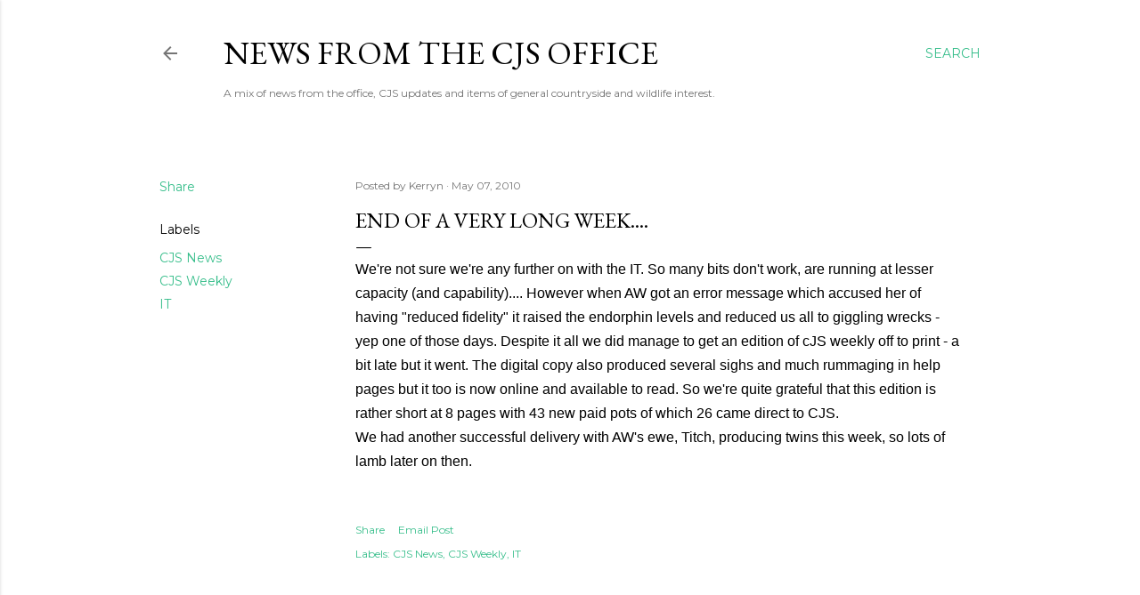

--- FILE ---
content_type: text/html; charset=UTF-8
request_url: https://news.countryside-jobs.com/2010/05/end-of-very-long-week.html
body_size: 44730
content:
<!DOCTYPE html>
<html dir='ltr' lang='en-GB'>
<head>
<meta content='width=device-width, initial-scale=1' name='viewport'/>
<title>End of a very long week....</title>
<meta content='text/html; charset=UTF-8' http-equiv='Content-Type'/>
<!-- Chrome, Firefox OS and Opera -->
<meta content='#ffffff' name='theme-color'/>
<!-- Windows Phone -->
<meta content='#ffffff' name='msapplication-navbutton-color'/>
<meta content='blogger' name='generator'/>
<link href='https://news.countryside-jobs.com/favicon.ico' rel='icon' type='image/x-icon'/>
<link href='http://news.countryside-jobs.com/2010/05/end-of-very-long-week.html' rel='canonical'/>
<link rel="alternate" type="application/atom+xml" title="News from the CJS Office - Atom" href="https://news.countryside-jobs.com/feeds/posts/default" />
<link rel="alternate" type="application/rss+xml" title="News from the CJS Office - RSS" href="https://news.countryside-jobs.com/feeds/posts/default?alt=rss" />
<link rel="service.post" type="application/atom+xml" title="News from the CJS Office - Atom" href="https://www.blogger.com/feeds/36179887/posts/default" />

<!--Can't find substitution for tag [blog.ieCssRetrofitLinks]-->
<meta content='http://news.countryside-jobs.com/2010/05/end-of-very-long-week.html' property='og:url'/>
<meta content='End of a very long week....' property='og:title'/>
<meta content='We&#39;re not sure we&#39;re any further on with the IT.  So many bits don&#39;t work, are running at lesser capacity (and capability)....  However when...' property='og:description'/>
<style type='text/css'>@font-face{font-family:'EB Garamond';font-style:normal;font-weight:400;font-display:swap;src:url(//fonts.gstatic.com/s/ebgaramond/v32/SlGDmQSNjdsmc35JDF1K5E55YMjF_7DPuGi-6_RkCY9_WamXgHlIbvw.woff2)format('woff2');unicode-range:U+0460-052F,U+1C80-1C8A,U+20B4,U+2DE0-2DFF,U+A640-A69F,U+FE2E-FE2F;}@font-face{font-family:'EB Garamond';font-style:normal;font-weight:400;font-display:swap;src:url(//fonts.gstatic.com/s/ebgaramond/v32/SlGDmQSNjdsmc35JDF1K5E55YMjF_7DPuGi-6_RkAI9_WamXgHlIbvw.woff2)format('woff2');unicode-range:U+0301,U+0400-045F,U+0490-0491,U+04B0-04B1,U+2116;}@font-face{font-family:'EB Garamond';font-style:normal;font-weight:400;font-display:swap;src:url(//fonts.gstatic.com/s/ebgaramond/v32/SlGDmQSNjdsmc35JDF1K5E55YMjF_7DPuGi-6_RkCI9_WamXgHlIbvw.woff2)format('woff2');unicode-range:U+1F00-1FFF;}@font-face{font-family:'EB Garamond';font-style:normal;font-weight:400;font-display:swap;src:url(//fonts.gstatic.com/s/ebgaramond/v32/SlGDmQSNjdsmc35JDF1K5E55YMjF_7DPuGi-6_RkB49_WamXgHlIbvw.woff2)format('woff2');unicode-range:U+0370-0377,U+037A-037F,U+0384-038A,U+038C,U+038E-03A1,U+03A3-03FF;}@font-face{font-family:'EB Garamond';font-style:normal;font-weight:400;font-display:swap;src:url(//fonts.gstatic.com/s/ebgaramond/v32/SlGDmQSNjdsmc35JDF1K5E55YMjF_7DPuGi-6_RkC49_WamXgHlIbvw.woff2)format('woff2');unicode-range:U+0102-0103,U+0110-0111,U+0128-0129,U+0168-0169,U+01A0-01A1,U+01AF-01B0,U+0300-0301,U+0303-0304,U+0308-0309,U+0323,U+0329,U+1EA0-1EF9,U+20AB;}@font-face{font-family:'EB Garamond';font-style:normal;font-weight:400;font-display:swap;src:url(//fonts.gstatic.com/s/ebgaramond/v32/SlGDmQSNjdsmc35JDF1K5E55YMjF_7DPuGi-6_RkCo9_WamXgHlIbvw.woff2)format('woff2');unicode-range:U+0100-02BA,U+02BD-02C5,U+02C7-02CC,U+02CE-02D7,U+02DD-02FF,U+0304,U+0308,U+0329,U+1D00-1DBF,U+1E00-1E9F,U+1EF2-1EFF,U+2020,U+20A0-20AB,U+20AD-20C0,U+2113,U+2C60-2C7F,U+A720-A7FF;}@font-face{font-family:'EB Garamond';font-style:normal;font-weight:400;font-display:swap;src:url(//fonts.gstatic.com/s/ebgaramond/v32/SlGDmQSNjdsmc35JDF1K5E55YMjF_7DPuGi-6_RkBI9_WamXgHlI.woff2)format('woff2');unicode-range:U+0000-00FF,U+0131,U+0152-0153,U+02BB-02BC,U+02C6,U+02DA,U+02DC,U+0304,U+0308,U+0329,U+2000-206F,U+20AC,U+2122,U+2191,U+2193,U+2212,U+2215,U+FEFF,U+FFFD;}@font-face{font-family:'Lora';font-style:normal;font-weight:400;font-display:swap;src:url(//fonts.gstatic.com/s/lora/v37/0QI6MX1D_JOuGQbT0gvTJPa787weuxJMkq18ndeYxZ2JTg.woff2)format('woff2');unicode-range:U+0460-052F,U+1C80-1C8A,U+20B4,U+2DE0-2DFF,U+A640-A69F,U+FE2E-FE2F;}@font-face{font-family:'Lora';font-style:normal;font-weight:400;font-display:swap;src:url(//fonts.gstatic.com/s/lora/v37/0QI6MX1D_JOuGQbT0gvTJPa787weuxJFkq18ndeYxZ2JTg.woff2)format('woff2');unicode-range:U+0301,U+0400-045F,U+0490-0491,U+04B0-04B1,U+2116;}@font-face{font-family:'Lora';font-style:normal;font-weight:400;font-display:swap;src:url(//fonts.gstatic.com/s/lora/v37/0QI6MX1D_JOuGQbT0gvTJPa787weuxI9kq18ndeYxZ2JTg.woff2)format('woff2');unicode-range:U+0302-0303,U+0305,U+0307-0308,U+0310,U+0312,U+0315,U+031A,U+0326-0327,U+032C,U+032F-0330,U+0332-0333,U+0338,U+033A,U+0346,U+034D,U+0391-03A1,U+03A3-03A9,U+03B1-03C9,U+03D1,U+03D5-03D6,U+03F0-03F1,U+03F4-03F5,U+2016-2017,U+2034-2038,U+203C,U+2040,U+2043,U+2047,U+2050,U+2057,U+205F,U+2070-2071,U+2074-208E,U+2090-209C,U+20D0-20DC,U+20E1,U+20E5-20EF,U+2100-2112,U+2114-2115,U+2117-2121,U+2123-214F,U+2190,U+2192,U+2194-21AE,U+21B0-21E5,U+21F1-21F2,U+21F4-2211,U+2213-2214,U+2216-22FF,U+2308-230B,U+2310,U+2319,U+231C-2321,U+2336-237A,U+237C,U+2395,U+239B-23B7,U+23D0,U+23DC-23E1,U+2474-2475,U+25AF,U+25B3,U+25B7,U+25BD,U+25C1,U+25CA,U+25CC,U+25FB,U+266D-266F,U+27C0-27FF,U+2900-2AFF,U+2B0E-2B11,U+2B30-2B4C,U+2BFE,U+3030,U+FF5B,U+FF5D,U+1D400-1D7FF,U+1EE00-1EEFF;}@font-face{font-family:'Lora';font-style:normal;font-weight:400;font-display:swap;src:url(//fonts.gstatic.com/s/lora/v37/0QI6MX1D_JOuGQbT0gvTJPa787weuxIvkq18ndeYxZ2JTg.woff2)format('woff2');unicode-range:U+0001-000C,U+000E-001F,U+007F-009F,U+20DD-20E0,U+20E2-20E4,U+2150-218F,U+2190,U+2192,U+2194-2199,U+21AF,U+21E6-21F0,U+21F3,U+2218-2219,U+2299,U+22C4-22C6,U+2300-243F,U+2440-244A,U+2460-24FF,U+25A0-27BF,U+2800-28FF,U+2921-2922,U+2981,U+29BF,U+29EB,U+2B00-2BFF,U+4DC0-4DFF,U+FFF9-FFFB,U+10140-1018E,U+10190-1019C,U+101A0,U+101D0-101FD,U+102E0-102FB,U+10E60-10E7E,U+1D2C0-1D2D3,U+1D2E0-1D37F,U+1F000-1F0FF,U+1F100-1F1AD,U+1F1E6-1F1FF,U+1F30D-1F30F,U+1F315,U+1F31C,U+1F31E,U+1F320-1F32C,U+1F336,U+1F378,U+1F37D,U+1F382,U+1F393-1F39F,U+1F3A7-1F3A8,U+1F3AC-1F3AF,U+1F3C2,U+1F3C4-1F3C6,U+1F3CA-1F3CE,U+1F3D4-1F3E0,U+1F3ED,U+1F3F1-1F3F3,U+1F3F5-1F3F7,U+1F408,U+1F415,U+1F41F,U+1F426,U+1F43F,U+1F441-1F442,U+1F444,U+1F446-1F449,U+1F44C-1F44E,U+1F453,U+1F46A,U+1F47D,U+1F4A3,U+1F4B0,U+1F4B3,U+1F4B9,U+1F4BB,U+1F4BF,U+1F4C8-1F4CB,U+1F4D6,U+1F4DA,U+1F4DF,U+1F4E3-1F4E6,U+1F4EA-1F4ED,U+1F4F7,U+1F4F9-1F4FB,U+1F4FD-1F4FE,U+1F503,U+1F507-1F50B,U+1F50D,U+1F512-1F513,U+1F53E-1F54A,U+1F54F-1F5FA,U+1F610,U+1F650-1F67F,U+1F687,U+1F68D,U+1F691,U+1F694,U+1F698,U+1F6AD,U+1F6B2,U+1F6B9-1F6BA,U+1F6BC,U+1F6C6-1F6CF,U+1F6D3-1F6D7,U+1F6E0-1F6EA,U+1F6F0-1F6F3,U+1F6F7-1F6FC,U+1F700-1F7FF,U+1F800-1F80B,U+1F810-1F847,U+1F850-1F859,U+1F860-1F887,U+1F890-1F8AD,U+1F8B0-1F8BB,U+1F8C0-1F8C1,U+1F900-1F90B,U+1F93B,U+1F946,U+1F984,U+1F996,U+1F9E9,U+1FA00-1FA6F,U+1FA70-1FA7C,U+1FA80-1FA89,U+1FA8F-1FAC6,U+1FACE-1FADC,U+1FADF-1FAE9,U+1FAF0-1FAF8,U+1FB00-1FBFF;}@font-face{font-family:'Lora';font-style:normal;font-weight:400;font-display:swap;src:url(//fonts.gstatic.com/s/lora/v37/0QI6MX1D_JOuGQbT0gvTJPa787weuxJOkq18ndeYxZ2JTg.woff2)format('woff2');unicode-range:U+0102-0103,U+0110-0111,U+0128-0129,U+0168-0169,U+01A0-01A1,U+01AF-01B0,U+0300-0301,U+0303-0304,U+0308-0309,U+0323,U+0329,U+1EA0-1EF9,U+20AB;}@font-face{font-family:'Lora';font-style:normal;font-weight:400;font-display:swap;src:url(//fonts.gstatic.com/s/lora/v37/0QI6MX1D_JOuGQbT0gvTJPa787weuxJPkq18ndeYxZ2JTg.woff2)format('woff2');unicode-range:U+0100-02BA,U+02BD-02C5,U+02C7-02CC,U+02CE-02D7,U+02DD-02FF,U+0304,U+0308,U+0329,U+1D00-1DBF,U+1E00-1E9F,U+1EF2-1EFF,U+2020,U+20A0-20AB,U+20AD-20C0,U+2113,U+2C60-2C7F,U+A720-A7FF;}@font-face{font-family:'Lora';font-style:normal;font-weight:400;font-display:swap;src:url(//fonts.gstatic.com/s/lora/v37/0QI6MX1D_JOuGQbT0gvTJPa787weuxJBkq18ndeYxZ0.woff2)format('woff2');unicode-range:U+0000-00FF,U+0131,U+0152-0153,U+02BB-02BC,U+02C6,U+02DA,U+02DC,U+0304,U+0308,U+0329,U+2000-206F,U+20AC,U+2122,U+2191,U+2193,U+2212,U+2215,U+FEFF,U+FFFD;}@font-face{font-family:'Montserrat';font-style:normal;font-weight:400;font-display:swap;src:url(//fonts.gstatic.com/s/montserrat/v31/JTUSjIg1_i6t8kCHKm459WRhyyTh89ZNpQ.woff2)format('woff2');unicode-range:U+0460-052F,U+1C80-1C8A,U+20B4,U+2DE0-2DFF,U+A640-A69F,U+FE2E-FE2F;}@font-face{font-family:'Montserrat';font-style:normal;font-weight:400;font-display:swap;src:url(//fonts.gstatic.com/s/montserrat/v31/JTUSjIg1_i6t8kCHKm459W1hyyTh89ZNpQ.woff2)format('woff2');unicode-range:U+0301,U+0400-045F,U+0490-0491,U+04B0-04B1,U+2116;}@font-face{font-family:'Montserrat';font-style:normal;font-weight:400;font-display:swap;src:url(//fonts.gstatic.com/s/montserrat/v31/JTUSjIg1_i6t8kCHKm459WZhyyTh89ZNpQ.woff2)format('woff2');unicode-range:U+0102-0103,U+0110-0111,U+0128-0129,U+0168-0169,U+01A0-01A1,U+01AF-01B0,U+0300-0301,U+0303-0304,U+0308-0309,U+0323,U+0329,U+1EA0-1EF9,U+20AB;}@font-face{font-family:'Montserrat';font-style:normal;font-weight:400;font-display:swap;src:url(//fonts.gstatic.com/s/montserrat/v31/JTUSjIg1_i6t8kCHKm459WdhyyTh89ZNpQ.woff2)format('woff2');unicode-range:U+0100-02BA,U+02BD-02C5,U+02C7-02CC,U+02CE-02D7,U+02DD-02FF,U+0304,U+0308,U+0329,U+1D00-1DBF,U+1E00-1E9F,U+1EF2-1EFF,U+2020,U+20A0-20AB,U+20AD-20C0,U+2113,U+2C60-2C7F,U+A720-A7FF;}@font-face{font-family:'Montserrat';font-style:normal;font-weight:400;font-display:swap;src:url(//fonts.gstatic.com/s/montserrat/v31/JTUSjIg1_i6t8kCHKm459WlhyyTh89Y.woff2)format('woff2');unicode-range:U+0000-00FF,U+0131,U+0152-0153,U+02BB-02BC,U+02C6,U+02DA,U+02DC,U+0304,U+0308,U+0329,U+2000-206F,U+20AC,U+2122,U+2191,U+2193,U+2212,U+2215,U+FEFF,U+FFFD;}@font-face{font-family:'Montserrat';font-style:normal;font-weight:700;font-display:swap;src:url(//fonts.gstatic.com/s/montserrat/v31/JTUSjIg1_i6t8kCHKm459WRhyyTh89ZNpQ.woff2)format('woff2');unicode-range:U+0460-052F,U+1C80-1C8A,U+20B4,U+2DE0-2DFF,U+A640-A69F,U+FE2E-FE2F;}@font-face{font-family:'Montserrat';font-style:normal;font-weight:700;font-display:swap;src:url(//fonts.gstatic.com/s/montserrat/v31/JTUSjIg1_i6t8kCHKm459W1hyyTh89ZNpQ.woff2)format('woff2');unicode-range:U+0301,U+0400-045F,U+0490-0491,U+04B0-04B1,U+2116;}@font-face{font-family:'Montserrat';font-style:normal;font-weight:700;font-display:swap;src:url(//fonts.gstatic.com/s/montserrat/v31/JTUSjIg1_i6t8kCHKm459WZhyyTh89ZNpQ.woff2)format('woff2');unicode-range:U+0102-0103,U+0110-0111,U+0128-0129,U+0168-0169,U+01A0-01A1,U+01AF-01B0,U+0300-0301,U+0303-0304,U+0308-0309,U+0323,U+0329,U+1EA0-1EF9,U+20AB;}@font-face{font-family:'Montserrat';font-style:normal;font-weight:700;font-display:swap;src:url(//fonts.gstatic.com/s/montserrat/v31/JTUSjIg1_i6t8kCHKm459WdhyyTh89ZNpQ.woff2)format('woff2');unicode-range:U+0100-02BA,U+02BD-02C5,U+02C7-02CC,U+02CE-02D7,U+02DD-02FF,U+0304,U+0308,U+0329,U+1D00-1DBF,U+1E00-1E9F,U+1EF2-1EFF,U+2020,U+20A0-20AB,U+20AD-20C0,U+2113,U+2C60-2C7F,U+A720-A7FF;}@font-face{font-family:'Montserrat';font-style:normal;font-weight:700;font-display:swap;src:url(//fonts.gstatic.com/s/montserrat/v31/JTUSjIg1_i6t8kCHKm459WlhyyTh89Y.woff2)format('woff2');unicode-range:U+0000-00FF,U+0131,U+0152-0153,U+02BB-02BC,U+02C6,U+02DA,U+02DC,U+0304,U+0308,U+0329,U+2000-206F,U+20AC,U+2122,U+2191,U+2193,U+2212,U+2215,U+FEFF,U+FFFD;}</style>
<style id='page-skin-1' type='text/css'><!--
/*! normalize.css v3.0.1 | MIT License | git.io/normalize */html{font-family:sans-serif;-ms-text-size-adjust:100%;-webkit-text-size-adjust:100%}body{margin:0}article,aside,details,figcaption,figure,footer,header,hgroup,main,nav,section,summary{display:block}audio,canvas,progress,video{display:inline-block;vertical-align:baseline}audio:not([controls]){display:none;height:0}[hidden],template{display:none}a{background:transparent}a:active,a:hover{outline:0}abbr[title]{border-bottom:1px dotted}b,strong{font-weight:bold}dfn{font-style:italic}h1{font-size:2em;margin:.67em 0}mark{background:#ff0;color:#000}small{font-size:80%}sub,sup{font-size:75%;line-height:0;position:relative;vertical-align:baseline}sup{top:-0.5em}sub{bottom:-0.25em}img{border:0}svg:not(:root){overflow:hidden}figure{margin:1em 40px}hr{-moz-box-sizing:content-box;box-sizing:content-box;height:0}pre{overflow:auto}code,kbd,pre,samp{font-family:monospace,monospace;font-size:1em}button,input,optgroup,select,textarea{color:inherit;font:inherit;margin:0}button{overflow:visible}button,select{text-transform:none}button,html input[type="button"],input[type="reset"],input[type="submit"]{-webkit-appearance:button;cursor:pointer}button[disabled],html input[disabled]{cursor:default}button::-moz-focus-inner,input::-moz-focus-inner{border:0;padding:0}input{line-height:normal}input[type="checkbox"],input[type="radio"]{box-sizing:border-box;padding:0}input[type="number"]::-webkit-inner-spin-button,input[type="number"]::-webkit-outer-spin-button{height:auto}input[type="search"]{-webkit-appearance:textfield;-moz-box-sizing:content-box;-webkit-box-sizing:content-box;box-sizing:content-box}input[type="search"]::-webkit-search-cancel-button,input[type="search"]::-webkit-search-decoration{-webkit-appearance:none}fieldset{border:1px solid #c0c0c0;margin:0 2px;padding:.35em .625em .75em}legend{border:0;padding:0}textarea{overflow:auto}optgroup{font-weight:bold}table{border-collapse:collapse;border-spacing:0}td,th{padding:0}
/*!************************************************
* Blogger Template Style
* Name: Soho
**************************************************/
body{
overflow-wrap:break-word;
word-break:break-word;
word-wrap:break-word
}
.hidden{
display:none
}
.invisible{
visibility:hidden
}
.container::after,.float-container::after{
clear:both;
content:"";
display:table
}
.clearboth{
clear:both
}
#comments .comment .comment-actions,.subscribe-popup .FollowByEmail .follow-by-email-submit{
background:0 0;
border:0;
box-shadow:none;
color:#37be8b;
cursor:pointer;
font-size:14px;
font-weight:700;
outline:0;
text-decoration:none;
text-transform:uppercase;
width:auto
}
.dim-overlay{
background-color:rgba(0,0,0,.54);
height:100vh;
left:0;
position:fixed;
top:0;
width:100%
}
#sharing-dim-overlay{
background-color:transparent
}
input::-ms-clear{
display:none
}
.blogger-logo,.svg-icon-24.blogger-logo{
fill:#ff9800;
opacity:1
}
.loading-spinner-large{
-webkit-animation:mspin-rotate 1.568s infinite linear;
animation:mspin-rotate 1.568s infinite linear;
height:48px;
overflow:hidden;
position:absolute;
width:48px;
z-index:200
}
.loading-spinner-large>div{
-webkit-animation:mspin-revrot 5332ms infinite steps(4);
animation:mspin-revrot 5332ms infinite steps(4)
}
.loading-spinner-large>div>div{
-webkit-animation:mspin-singlecolor-large-film 1333ms infinite steps(81);
animation:mspin-singlecolor-large-film 1333ms infinite steps(81);
background-size:100%;
height:48px;
width:3888px
}
.mspin-black-large>div>div,.mspin-grey_54-large>div>div{
background-image:url(https://www.blogblog.com/indie/mspin_black_large.svg)
}
.mspin-white-large>div>div{
background-image:url(https://www.blogblog.com/indie/mspin_white_large.svg)
}
.mspin-grey_54-large{
opacity:.54
}
@-webkit-keyframes mspin-singlecolor-large-film{
from{
-webkit-transform:translateX(0);
transform:translateX(0)
}
to{
-webkit-transform:translateX(-3888px);
transform:translateX(-3888px)
}
}
@keyframes mspin-singlecolor-large-film{
from{
-webkit-transform:translateX(0);
transform:translateX(0)
}
to{
-webkit-transform:translateX(-3888px);
transform:translateX(-3888px)
}
}
@-webkit-keyframes mspin-rotate{
from{
-webkit-transform:rotate(0);
transform:rotate(0)
}
to{
-webkit-transform:rotate(360deg);
transform:rotate(360deg)
}
}
@keyframes mspin-rotate{
from{
-webkit-transform:rotate(0);
transform:rotate(0)
}
to{
-webkit-transform:rotate(360deg);
transform:rotate(360deg)
}
}
@-webkit-keyframes mspin-revrot{
from{
-webkit-transform:rotate(0);
transform:rotate(0)
}
to{
-webkit-transform:rotate(-360deg);
transform:rotate(-360deg)
}
}
@keyframes mspin-revrot{
from{
-webkit-transform:rotate(0);
transform:rotate(0)
}
to{
-webkit-transform:rotate(-360deg);
transform:rotate(-360deg)
}
}
.skip-navigation{
background-color:#fff;
box-sizing:border-box;
color:#000;
display:block;
height:0;
left:0;
line-height:50px;
overflow:hidden;
padding-top:0;
position:fixed;
text-align:center;
top:0;
-webkit-transition:box-shadow .3s,height .3s,padding-top .3s;
transition:box-shadow .3s,height .3s,padding-top .3s;
width:100%;
z-index:900
}
.skip-navigation:focus{
box-shadow:0 4px 5px 0 rgba(0,0,0,.14),0 1px 10px 0 rgba(0,0,0,.12),0 2px 4px -1px rgba(0,0,0,.2);
height:50px
}
#main{
outline:0
}
.main-heading{
position:absolute;
clip:rect(1px,1px,1px,1px);
padding:0;
border:0;
height:1px;
width:1px;
overflow:hidden
}
.Attribution{
margin-top:1em;
text-align:center
}
.Attribution .blogger img,.Attribution .blogger svg{
vertical-align:bottom
}
.Attribution .blogger img{
margin-right:.5em
}
.Attribution div{
line-height:24px;
margin-top:.5em
}
.Attribution .copyright,.Attribution .image-attribution{
font-size:.7em;
margin-top:1.5em
}
.BLOG_mobile_video_class{
display:none
}
.bg-photo{
background-attachment:scroll!important
}
body .CSS_LIGHTBOX{
z-index:900
}
.extendable .show-less,.extendable .show-more{
border-color:#37be8b;
color:#37be8b;
margin-top:8px
}
.extendable .show-less.hidden,.extendable .show-more.hidden{
display:none
}
.inline-ad{
display:none;
max-width:100%;
overflow:hidden
}
.adsbygoogle{
display:block
}
#cookieChoiceInfo{
bottom:0;
top:auto
}
iframe.b-hbp-video{
border:0
}
.post-body img{
max-width:100%
}
.post-body iframe{
max-width:100%
}
.post-body a[imageanchor="1"]{
display:inline-block
}
.byline{
margin-right:1em
}
.byline:last-child{
margin-right:0
}
.link-copied-dialog{
max-width:520px;
outline:0
}
.link-copied-dialog .modal-dialog-buttons{
margin-top:8px
}
.link-copied-dialog .goog-buttonset-default{
background:0 0;
border:0
}
.link-copied-dialog .goog-buttonset-default:focus{
outline:0
}
.paging-control-container{
margin-bottom:16px
}
.paging-control-container .paging-control{
display:inline-block
}
.paging-control-container .comment-range-text::after,.paging-control-container .paging-control{
color:#37be8b
}
.paging-control-container .comment-range-text,.paging-control-container .paging-control{
margin-right:8px
}
.paging-control-container .comment-range-text::after,.paging-control-container .paging-control::after{
content:"\b7";
cursor:default;
padding-left:8px;
pointer-events:none
}
.paging-control-container .comment-range-text:last-child::after,.paging-control-container .paging-control:last-child::after{
content:none
}
.byline.reactions iframe{
height:20px
}
.b-notification{
color:#000;
background-color:#fff;
border-bottom:solid 1px #000;
box-sizing:border-box;
padding:16px 32px;
text-align:center
}
.b-notification.visible{
-webkit-transition:margin-top .3s cubic-bezier(.4,0,.2,1);
transition:margin-top .3s cubic-bezier(.4,0,.2,1)
}
.b-notification.invisible{
position:absolute
}
.b-notification-close{
position:absolute;
right:8px;
top:8px
}
.no-posts-message{
line-height:40px;
text-align:center
}
@media screen and (max-width:1162px){
body.item-view .post-body a[imageanchor="1"][style*="float: left;"],body.item-view .post-body a[imageanchor="1"][style*="float: right;"]{
float:none!important;
clear:none!important
}
body.item-view .post-body a[imageanchor="1"] img{
display:block;
height:auto;
margin:0 auto
}
body.item-view .post-body>.separator:first-child>a[imageanchor="1"]:first-child{
margin-top:20px
}
.post-body a[imageanchor]{
display:block
}
body.item-view .post-body a[imageanchor="1"]{
margin-left:0!important;
margin-right:0!important
}
body.item-view .post-body a[imageanchor="1"]+a[imageanchor="1"]{
margin-top:16px
}
}
.item-control{
display:none
}
#comments{
border-top:1px dashed rgba(0,0,0,.54);
margin-top:20px;
padding:20px
}
#comments .comment-thread ol{
margin:0;
padding-left:0;
padding-left:0
}
#comments .comment .comment-replybox-single,#comments .comment-thread .comment-replies{
margin-left:60px
}
#comments .comment-thread .thread-count{
display:none
}
#comments .comment{
list-style-type:none;
padding:0 0 30px;
position:relative
}
#comments .comment .comment{
padding-bottom:8px
}
.comment .avatar-image-container{
position:absolute
}
.comment .avatar-image-container img{
border-radius:50%
}
.avatar-image-container svg,.comment .avatar-image-container .avatar-icon{
border-radius:50%;
border:solid 1px #000000;
box-sizing:border-box;
fill:#000000;
height:35px;
margin:0;
padding:7px;
width:35px
}
.comment .comment-block{
margin-top:10px;
margin-left:60px;
padding-bottom:0
}
#comments .comment-author-header-wrapper{
margin-left:40px
}
#comments .comment .thread-expanded .comment-block{
padding-bottom:20px
}
#comments .comment .comment-header .user,#comments .comment .comment-header .user a{
color:#000000;
font-style:normal;
font-weight:700
}
#comments .comment .comment-actions{
bottom:0;
margin-bottom:15px;
position:absolute
}
#comments .comment .comment-actions>*{
margin-right:8px
}
#comments .comment .comment-header .datetime{
bottom:0;
color:rgba(0, 0, 0, 0.54);
display:inline-block;
font-size:13px;
font-style:italic;
margin-left:8px
}
#comments .comment .comment-footer .comment-timestamp a,#comments .comment .comment-header .datetime a{
color:rgba(0, 0, 0, 0.54)
}
#comments .comment .comment-content,.comment .comment-body{
margin-top:12px;
word-break:break-word
}
.comment-body{
margin-bottom:12px
}
#comments.embed[data-num-comments="0"]{
border:0;
margin-top:0;
padding-top:0
}
#comments.embed[data-num-comments="0"] #comment-post-message,#comments.embed[data-num-comments="0"] div.comment-form>p,#comments.embed[data-num-comments="0"] p.comment-footer{
display:none
}
#comment-editor-src{
display:none
}
.comments .comments-content .loadmore.loaded{
max-height:0;
opacity:0;
overflow:hidden
}
.extendable .remaining-items{
height:0;
overflow:hidden;
-webkit-transition:height .3s cubic-bezier(.4,0,.2,1);
transition:height .3s cubic-bezier(.4,0,.2,1)
}
.extendable .remaining-items.expanded{
height:auto
}
.svg-icon-24,.svg-icon-24-button{
cursor:pointer;
height:24px;
width:24px;
min-width:24px
}
.touch-icon{
margin:-12px;
padding:12px
}
.touch-icon:active,.touch-icon:focus{
background-color:rgba(153,153,153,.4);
border-radius:50%
}
svg:not(:root).touch-icon{
overflow:visible
}
html[dir=rtl] .rtl-reversible-icon{
-webkit-transform:scaleX(-1);
-ms-transform:scaleX(-1);
transform:scaleX(-1)
}
.svg-icon-24-button,.touch-icon-button{
background:0 0;
border:0;
margin:0;
outline:0;
padding:0
}
.touch-icon-button .touch-icon:active,.touch-icon-button .touch-icon:focus{
background-color:transparent
}
.touch-icon-button:active .touch-icon,.touch-icon-button:focus .touch-icon{
background-color:rgba(153,153,153,.4);
border-radius:50%
}
.Profile .default-avatar-wrapper .avatar-icon{
border-radius:50%;
border:solid 1px #000000;
box-sizing:border-box;
fill:#000000;
margin:0
}
.Profile .individual .default-avatar-wrapper .avatar-icon{
padding:25px
}
.Profile .individual .avatar-icon,.Profile .individual .profile-img{
height:120px;
width:120px
}
.Profile .team .default-avatar-wrapper .avatar-icon{
padding:8px
}
.Profile .team .avatar-icon,.Profile .team .default-avatar-wrapper,.Profile .team .profile-img{
height:40px;
width:40px
}
.snippet-container{
margin:0;
position:relative;
overflow:hidden
}
.snippet-fade{
bottom:0;
box-sizing:border-box;
position:absolute;
width:96px
}
.snippet-fade{
right:0
}
.snippet-fade:after{
content:"\2026"
}
.snippet-fade:after{
float:right
}
.centered-top-container.sticky{
left:0;
position:fixed;
right:0;
top:0;
width:auto;
z-index:50;
-webkit-transition-property:opacity,-webkit-transform;
transition-property:opacity,-webkit-transform;
transition-property:transform,opacity;
transition-property:transform,opacity,-webkit-transform;
-webkit-transition-duration:.2s;
transition-duration:.2s;
-webkit-transition-timing-function:cubic-bezier(.4,0,.2,1);
transition-timing-function:cubic-bezier(.4,0,.2,1)
}
.centered-top-placeholder{
display:none
}
.collapsed-header .centered-top-placeholder{
display:block
}
.centered-top-container .Header .replaced h1,.centered-top-placeholder .Header .replaced h1{
display:none
}
.centered-top-container.sticky .Header .replaced h1{
display:block
}
.centered-top-container.sticky .Header .header-widget{
background:0 0
}
.centered-top-container.sticky .Header .header-image-wrapper{
display:none
}
.centered-top-container img,.centered-top-placeholder img{
max-width:100%
}
.collapsible{
-webkit-transition:height .3s cubic-bezier(.4,0,.2,1);
transition:height .3s cubic-bezier(.4,0,.2,1)
}
.collapsible,.collapsible>summary{
display:block;
overflow:hidden
}
.collapsible>:not(summary){
display:none
}
.collapsible[open]>:not(summary){
display:block
}
.collapsible:focus,.collapsible>summary:focus{
outline:0
}
.collapsible>summary{
cursor:pointer;
display:block;
padding:0
}
.collapsible:focus>summary,.collapsible>summary:focus{
background-color:transparent
}
.collapsible>summary::-webkit-details-marker{
display:none
}
.collapsible-title{
-webkit-box-align:center;
-webkit-align-items:center;
-ms-flex-align:center;
align-items:center;
display:-webkit-box;
display:-webkit-flex;
display:-ms-flexbox;
display:flex
}
.collapsible-title .title{
-webkit-box-flex:1;
-webkit-flex:1 1 auto;
-ms-flex:1 1 auto;
flex:1 1 auto;
-webkit-box-ordinal-group:1;
-webkit-order:0;
-ms-flex-order:0;
order:0;
overflow:hidden;
text-overflow:ellipsis;
white-space:nowrap
}
.collapsible-title .chevron-down,.collapsible[open] .collapsible-title .chevron-up{
display:block
}
.collapsible-title .chevron-up,.collapsible[open] .collapsible-title .chevron-down{
display:none
}
.flat-button{
cursor:pointer;
display:inline-block;
font-weight:700;
text-transform:uppercase;
border-radius:2px;
padding:8px;
margin:-8px
}
.flat-icon-button{
background:0 0;
border:0;
margin:0;
outline:0;
padding:0;
margin:-12px;
padding:12px;
cursor:pointer;
box-sizing:content-box;
display:inline-block;
line-height:0
}
.flat-icon-button,.flat-icon-button .splash-wrapper{
border-radius:50%
}
.flat-icon-button .splash.animate{
-webkit-animation-duration:.3s;
animation-duration:.3s
}
.overflowable-container{
max-height:28px;
overflow:hidden;
position:relative
}
.overflow-button{
cursor:pointer
}
#overflowable-dim-overlay{
background:0 0
}
.overflow-popup{
box-shadow:0 2px 2px 0 rgba(0,0,0,.14),0 3px 1px -2px rgba(0,0,0,.2),0 1px 5px 0 rgba(0,0,0,.12);
background-color:#ffffff;
left:0;
max-width:calc(100% - 32px);
position:absolute;
top:0;
visibility:hidden;
z-index:101
}
.overflow-popup ul{
list-style:none
}
.overflow-popup .tabs li,.overflow-popup li{
display:block;
height:auto
}
.overflow-popup .tabs li{
padding-left:0;
padding-right:0
}
.overflow-button.hidden,.overflow-popup .tabs li.hidden,.overflow-popup li.hidden{
display:none
}
.search{
display:-webkit-box;
display:-webkit-flex;
display:-ms-flexbox;
display:flex;
line-height:24px;
width:24px
}
.search.focused{
width:100%
}
.search.focused .section{
width:100%
}
.search form{
z-index:101
}
.search h3{
display:none
}
.search form{
display:-webkit-box;
display:-webkit-flex;
display:-ms-flexbox;
display:flex;
-webkit-box-flex:1;
-webkit-flex:1 0 0;
-ms-flex:1 0 0px;
flex:1 0 0;
border-bottom:solid 1px transparent;
padding-bottom:8px
}
.search form>*{
display:none
}
.search.focused form>*{
display:block
}
.search .search-input label{
display:none
}
.centered-top-placeholder.cloned .search form{
z-index:30
}
.search.focused form{
border-color:rgba(0, 0, 0, 0.54);
position:relative;
width:auto
}
.collapsed-header .centered-top-container .search.focused form{
border-bottom-color:transparent
}
.search-expand{
-webkit-box-flex:0;
-webkit-flex:0 0 auto;
-ms-flex:0 0 auto;
flex:0 0 auto
}
.search-expand-text{
display:none
}
.search-close{
display:inline;
vertical-align:middle
}
.search-input{
-webkit-box-flex:1;
-webkit-flex:1 0 1px;
-ms-flex:1 0 1px;
flex:1 0 1px
}
.search-input input{
background:0 0;
border:0;
box-sizing:border-box;
color:rgba(0, 0, 0, 0.54);
display:inline-block;
outline:0;
width:calc(100% - 48px)
}
.search-input input.no-cursor{
color:transparent;
text-shadow:0 0 0 rgba(0, 0, 0, 0.54)
}
.collapsed-header .centered-top-container .search-action,.collapsed-header .centered-top-container .search-input input{
color:rgba(0, 0, 0, 0.54)
}
.collapsed-header .centered-top-container .search-input input.no-cursor{
color:transparent;
text-shadow:0 0 0 rgba(0, 0, 0, 0.54)
}
.collapsed-header .centered-top-container .search-input input.no-cursor:focus,.search-input input.no-cursor:focus{
outline:0
}
.search-focused>*{
visibility:hidden
}
.search-focused .search,.search-focused .search-icon{
visibility:visible
}
.search.focused .search-action{
display:block
}
.search.focused .search-action:disabled{
opacity:.3
}
.widget.Sharing .sharing-button{
display:none
}
.widget.Sharing .sharing-buttons li{
padding:0
}
.widget.Sharing .sharing-buttons li span{
display:none
}
.post-share-buttons{
position:relative
}
.centered-bottom .share-buttons .svg-icon-24,.share-buttons .svg-icon-24{
fill:#000000
}
.sharing-open.touch-icon-button:active .touch-icon,.sharing-open.touch-icon-button:focus .touch-icon{
background-color:transparent
}
.share-buttons{
background-color:#ffffff;
border-radius:2px;
box-shadow:0 2px 2px 0 rgba(0,0,0,.14),0 3px 1px -2px rgba(0,0,0,.2),0 1px 5px 0 rgba(0,0,0,.12);
color:#000000;
list-style:none;
margin:0;
padding:8px 0;
position:absolute;
top:-11px;
min-width:200px;
z-index:101
}
.share-buttons.hidden{
display:none
}
.sharing-button{
background:0 0;
border:0;
margin:0;
outline:0;
padding:0;
cursor:pointer
}
.share-buttons li{
margin:0;
height:48px
}
.share-buttons li:last-child{
margin-bottom:0
}
.share-buttons li .sharing-platform-button{
box-sizing:border-box;
cursor:pointer;
display:block;
height:100%;
margin-bottom:0;
padding:0 16px;
position:relative;
width:100%
}
.share-buttons li .sharing-platform-button:focus,.share-buttons li .sharing-platform-button:hover{
background-color:rgba(128,128,128,.1);
outline:0
}
.share-buttons li svg[class*=" sharing-"],.share-buttons li svg[class^=sharing-]{
position:absolute;
top:10px
}
.share-buttons li span.sharing-platform-button{
position:relative;
top:0
}
.share-buttons li .platform-sharing-text{
display:block;
font-size:16px;
line-height:48px;
white-space:nowrap
}
.share-buttons li .platform-sharing-text{
margin-left:56px
}
.sidebar-container{
background-color:#f7f7f7;
max-width:284px;
overflow-y:auto;
-webkit-transition-property:-webkit-transform;
transition-property:-webkit-transform;
transition-property:transform;
transition-property:transform,-webkit-transform;
-webkit-transition-duration:.3s;
transition-duration:.3s;
-webkit-transition-timing-function:cubic-bezier(0,0,.2,1);
transition-timing-function:cubic-bezier(0,0,.2,1);
width:284px;
z-index:101;
-webkit-overflow-scrolling:touch
}
.sidebar-container .navigation{
line-height:0;
padding:16px
}
.sidebar-container .sidebar-back{
cursor:pointer
}
.sidebar-container .widget{
background:0 0;
margin:0 16px;
padding:16px 0
}
.sidebar-container .widget .title{
color:rgba(0, 0, 0, 0.54);
margin:0
}
.sidebar-container .widget ul{
list-style:none;
margin:0;
padding:0
}
.sidebar-container .widget ul ul{
margin-left:1em
}
.sidebar-container .widget li{
font-size:16px;
line-height:normal
}
.sidebar-container .widget+.widget{
border-top:1px dashed rgba(0, 0, 0, 0.54)
}
.BlogArchive li{
margin:16px 0
}
.BlogArchive li:last-child{
margin-bottom:0
}
.Label li a{
display:inline-block
}
.BlogArchive .post-count,.Label .label-count{
float:right;
margin-left:.25em
}
.BlogArchive .post-count::before,.Label .label-count::before{
content:"("
}
.BlogArchive .post-count::after,.Label .label-count::after{
content:")"
}
.widget.Translate .skiptranslate>div{
display:block!important
}
.widget.Profile .profile-link{
display:-webkit-box;
display:-webkit-flex;
display:-ms-flexbox;
display:flex
}
.widget.Profile .team-member .default-avatar-wrapper,.widget.Profile .team-member .profile-img{
-webkit-box-flex:0;
-webkit-flex:0 0 auto;
-ms-flex:0 0 auto;
flex:0 0 auto;
margin-right:1em
}
.widget.Profile .individual .profile-link{
-webkit-box-orient:vertical;
-webkit-box-direction:normal;
-webkit-flex-direction:column;
-ms-flex-direction:column;
flex-direction:column
}
.widget.Profile .team .profile-link .profile-name{
-webkit-align-self:center;
-ms-flex-item-align:center;
align-self:center;
display:block;
-webkit-box-flex:1;
-webkit-flex:1 1 auto;
-ms-flex:1 1 auto;
flex:1 1 auto
}
.dim-overlay{
background-color:rgba(0,0,0,.54);
z-index:100
}
body.sidebar-visible{
overflow-y:hidden
}
@media screen and (max-width:1439px){
.sidebar-container{
bottom:0;
position:fixed;
top:0;
left:0;
right:auto
}
.sidebar-container.sidebar-invisible{
-webkit-transition-timing-function:cubic-bezier(.4,0,.6,1);
transition-timing-function:cubic-bezier(.4,0,.6,1)
}
html[dir=ltr] .sidebar-container.sidebar-invisible{
-webkit-transform:translateX(-284px);
-ms-transform:translateX(-284px);
transform:translateX(-284px)
}
html[dir=rtl] .sidebar-container.sidebar-invisible{
-webkit-transform:translateX(284px);
-ms-transform:translateX(284px);
transform:translateX(284px)
}
}
@media screen and (min-width:1440px){
.sidebar-container{
position:absolute;
top:0;
left:0;
right:auto
}
.sidebar-container .navigation{
display:none
}
}
.dialog{
box-shadow:0 2px 2px 0 rgba(0,0,0,.14),0 3px 1px -2px rgba(0,0,0,.2),0 1px 5px 0 rgba(0,0,0,.12);
background:#ffffff;
box-sizing:border-box;
color:#000000;
padding:30px;
position:fixed;
text-align:center;
width:calc(100% - 24px);
z-index:101
}
.dialog input[type=email],.dialog input[type=text]{
background-color:transparent;
border:0;
border-bottom:solid 1px rgba(0,0,0,.12);
color:#000000;
display:block;
font-family:EB Garamond, serif;
font-size:16px;
line-height:24px;
margin:auto;
padding-bottom:7px;
outline:0;
text-align:center;
width:100%
}
.dialog input[type=email]::-webkit-input-placeholder,.dialog input[type=text]::-webkit-input-placeholder{
color:#000000
}
.dialog input[type=email]::-moz-placeholder,.dialog input[type=text]::-moz-placeholder{
color:#000000
}
.dialog input[type=email]:-ms-input-placeholder,.dialog input[type=text]:-ms-input-placeholder{
color:#000000
}
.dialog input[type=email]::-ms-input-placeholder,.dialog input[type=text]::-ms-input-placeholder{
color:#000000
}
.dialog input[type=email]::placeholder,.dialog input[type=text]::placeholder{
color:#000000
}
.dialog input[type=email]:focus,.dialog input[type=text]:focus{
border-bottom:solid 2px #37be8b;
padding-bottom:6px
}
.dialog input.no-cursor{
color:transparent;
text-shadow:0 0 0 #000000
}
.dialog input.no-cursor:focus{
outline:0
}
.dialog input.no-cursor:focus{
outline:0
}
.dialog input[type=submit]{
font-family:EB Garamond, serif
}
.dialog .goog-buttonset-default{
color:#37be8b
}
.subscribe-popup{
max-width:364px
}
.subscribe-popup h3{
color:#000000;
font-size:1.8em;
margin-top:0
}
.subscribe-popup .FollowByEmail h3{
display:none
}
.subscribe-popup .FollowByEmail .follow-by-email-submit{
color:#37be8b;
display:inline-block;
margin:0 auto;
margin-top:24px;
width:auto;
white-space:normal
}
.subscribe-popup .FollowByEmail .follow-by-email-submit:disabled{
cursor:default;
opacity:.3
}
@media (max-width:800px){
.blog-name div.widget.Subscribe{
margin-bottom:16px
}
body.item-view .blog-name div.widget.Subscribe{
margin:8px auto 16px auto;
width:100%
}
}
body#layout .bg-photo,body#layout .bg-photo-overlay{
display:none
}
body#layout .page_body{
padding:0;
position:relative;
top:0
}
body#layout .page{
display:inline-block;
left:inherit;
position:relative;
vertical-align:top;
width:540px
}
body#layout .centered{
max-width:954px
}
body#layout .navigation{
display:none
}
body#layout .sidebar-container{
display:inline-block;
width:40%
}
body#layout .hamburger-menu,body#layout .search{
display:none
}
body{
background-color:#ffffff;
color:#000000;
font:normal 400 20px EB Garamond, serif;
height:100%;
margin:0;
min-height:100vh
}
h1,h2,h3,h4,h5,h6{
font-weight:400
}
a{
color:#37be8b;
text-decoration:none
}
.dim-overlay{
z-index:100
}
body.sidebar-visible .page_body{
overflow-y:scroll
}
.widget .title{
color:rgba(0, 0, 0, 0.54);
font:normal 400 12px Montserrat, sans-serif
}
.extendable .show-less,.extendable .show-more{
color:#37be8b;
font:normal 400 12px Montserrat, sans-serif;
margin:12px -8px 0 -8px;
text-transform:uppercase
}
.footer .widget,.main .widget{
margin:50px 0
}
.main .widget .title{
text-transform:uppercase
}
.inline-ad{
display:block;
margin-top:50px
}
.adsbygoogle{
text-align:center
}
.page_body{
display:-webkit-box;
display:-webkit-flex;
display:-ms-flexbox;
display:flex;
-webkit-box-orient:vertical;
-webkit-box-direction:normal;
-webkit-flex-direction:column;
-ms-flex-direction:column;
flex-direction:column;
min-height:100vh;
position:relative;
z-index:20
}
.page_body>*{
-webkit-box-flex:0;
-webkit-flex:0 0 auto;
-ms-flex:0 0 auto;
flex:0 0 auto
}
.page_body>#footer{
margin-top:auto
}
.centered-bottom,.centered-top{
margin:0 32px;
max-width:100%
}
.centered-top{
padding-bottom:12px;
padding-top:12px
}
.sticky .centered-top{
padding-bottom:0;
padding-top:0
}
.centered-top-container,.centered-top-placeholder{
background:#ffffff
}
.centered-top{
display:-webkit-box;
display:-webkit-flex;
display:-ms-flexbox;
display:flex;
-webkit-flex-wrap:wrap;
-ms-flex-wrap:wrap;
flex-wrap:wrap;
-webkit-box-pack:justify;
-webkit-justify-content:space-between;
-ms-flex-pack:justify;
justify-content:space-between;
position:relative
}
.sticky .centered-top{
-webkit-flex-wrap:nowrap;
-ms-flex-wrap:nowrap;
flex-wrap:nowrap
}
.centered-top-container .svg-icon-24,.centered-top-placeholder .svg-icon-24{
fill:rgba(0, 0, 0, 0.54)
}
.back-button-container,.hamburger-menu-container{
-webkit-box-flex:0;
-webkit-flex:0 0 auto;
-ms-flex:0 0 auto;
flex:0 0 auto;
height:48px;
-webkit-box-ordinal-group:2;
-webkit-order:1;
-ms-flex-order:1;
order:1
}
.sticky .back-button-container,.sticky .hamburger-menu-container{
-webkit-box-ordinal-group:2;
-webkit-order:1;
-ms-flex-order:1;
order:1
}
.back-button,.hamburger-menu,.search-expand-icon{
cursor:pointer;
margin-top:0
}
.search{
-webkit-box-align:start;
-webkit-align-items:flex-start;
-ms-flex-align:start;
align-items:flex-start;
-webkit-box-flex:0;
-webkit-flex:0 0 auto;
-ms-flex:0 0 auto;
flex:0 0 auto;
height:48px;
margin-left:24px;
-webkit-box-ordinal-group:4;
-webkit-order:3;
-ms-flex-order:3;
order:3
}
.search,.search.focused{
width:auto
}
.search.focused{
position:static
}
.sticky .search{
display:none;
-webkit-box-ordinal-group:5;
-webkit-order:4;
-ms-flex-order:4;
order:4
}
.search .section{
right:0;
margin-top:12px;
position:absolute;
top:12px;
width:0
}
.sticky .search .section{
top:0
}
.search-expand{
background:0 0;
border:0;
margin:0;
outline:0;
padding:0;
color:#37be8b;
cursor:pointer;
-webkit-box-flex:0;
-webkit-flex:0 0 auto;
-ms-flex:0 0 auto;
flex:0 0 auto;
font:normal 400 12px Montserrat, sans-serif;
text-transform:uppercase;
word-break:normal
}
.search.focused .search-expand{
visibility:hidden
}
.search .dim-overlay{
background:0 0
}
.search.focused .section{
max-width:400px
}
.search.focused form{
border-color:rgba(0, 0, 0, 0.54);
height:24px
}
.search.focused .search-input{
display:-webkit-box;
display:-webkit-flex;
display:-ms-flexbox;
display:flex;
-webkit-box-flex:1;
-webkit-flex:1 1 auto;
-ms-flex:1 1 auto;
flex:1 1 auto
}
.search-input input{
-webkit-box-flex:1;
-webkit-flex:1 1 auto;
-ms-flex:1 1 auto;
flex:1 1 auto;
font:normal 400 16px Montserrat, sans-serif
}
.search input[type=submit]{
display:none
}
.subscribe-section-container{
-webkit-box-flex:1;
-webkit-flex:1 0 auto;
-ms-flex:1 0 auto;
flex:1 0 auto;
margin-left:24px;
-webkit-box-ordinal-group:3;
-webkit-order:2;
-ms-flex-order:2;
order:2;
text-align:right
}
.sticky .subscribe-section-container{
-webkit-box-flex:0;
-webkit-flex:0 0 auto;
-ms-flex:0 0 auto;
flex:0 0 auto;
-webkit-box-ordinal-group:4;
-webkit-order:3;
-ms-flex-order:3;
order:3
}
.subscribe-button{
background:0 0;
border:0;
margin:0;
outline:0;
padding:0;
color:#37be8b;
cursor:pointer;
display:inline-block;
font:normal 400 12px Montserrat, sans-serif;
line-height:48px;
margin:0;
text-transform:uppercase;
word-break:normal
}
.subscribe-popup h3{
color:rgba(0, 0, 0, 0.54);
font:normal 400 12px Montserrat, sans-serif;
margin-bottom:24px;
text-transform:uppercase
}
.subscribe-popup div.widget.FollowByEmail .follow-by-email-address{
color:#000000;
font:normal 400 12px Montserrat, sans-serif
}
.subscribe-popup div.widget.FollowByEmail .follow-by-email-submit{
color:#37be8b;
font:normal 400 12px Montserrat, sans-serif;
margin-top:24px;
text-transform:uppercase
}
.blog-name{
-webkit-box-flex:1;
-webkit-flex:1 1 100%;
-ms-flex:1 1 100%;
flex:1 1 100%;
-webkit-box-ordinal-group:5;
-webkit-order:4;
-ms-flex-order:4;
order:4;
overflow:hidden
}
.sticky .blog-name{
-webkit-box-flex:1;
-webkit-flex:1 1 auto;
-ms-flex:1 1 auto;
flex:1 1 auto;
margin:0 12px;
-webkit-box-ordinal-group:3;
-webkit-order:2;
-ms-flex-order:2;
order:2
}
body.search-view .centered-top.search-focused .blog-name{
display:none
}
.widget.Header h1{
font:normal 400 18px EB Garamond, serif;
margin:0;
text-transform:uppercase
}
.widget.Header h1,.widget.Header h1 a{
color:#000000
}
.widget.Header p{
color:rgba(0, 0, 0, 0.54);
font:normal 400 12px Montserrat, sans-serif;
line-height:1.7
}
.sticky .widget.Header h1{
font-size:16px;
line-height:48px;
overflow:hidden;
overflow-wrap:normal;
text-overflow:ellipsis;
white-space:nowrap;
word-wrap:normal
}
.sticky .widget.Header p{
display:none
}
.sticky{
box-shadow:0 1px 3px rgba(0, 0, 0, 0.10)
}
#page_list_top .widget.PageList{
font:normal 400 14px Montserrat, sans-serif;
line-height:28px
}
#page_list_top .widget.PageList .title{
display:none
}
#page_list_top .widget.PageList .overflowable-contents{
overflow:hidden
}
#page_list_top .widget.PageList .overflowable-contents ul{
list-style:none;
margin:0;
padding:0
}
#page_list_top .widget.PageList .overflow-popup ul{
list-style:none;
margin:0;
padding:0 20px
}
#page_list_top .widget.PageList .overflowable-contents li{
display:inline-block
}
#page_list_top .widget.PageList .overflowable-contents li.hidden{
display:none
}
#page_list_top .widget.PageList .overflowable-contents li:not(:first-child):before{
color:rgba(0, 0, 0, 0.54);
content:"\b7"
}
#page_list_top .widget.PageList .overflow-button a,#page_list_top .widget.PageList .overflow-popup li a,#page_list_top .widget.PageList .overflowable-contents li a{
color:rgba(0, 0, 0, 0.54);
font:normal 400 14px Montserrat, sans-serif;
line-height:28px;
text-transform:uppercase
}
#page_list_top .widget.PageList .overflow-popup li.selected a,#page_list_top .widget.PageList .overflowable-contents li.selected a{
color:rgba(0, 0, 0, 0.54);
font:normal 700 14px Montserrat, sans-serif;
line-height:28px
}
#page_list_top .widget.PageList .overflow-button{
display:inline
}
.sticky #page_list_top{
display:none
}
body.homepage-view .hero-image.has-image{
background:#ffffff url(//3.bp.blogspot.com/-y32Sitz1PG0/WuMGWHb5JAI/AAAAAAAABRk/JULV40zq3gElzoV8J7pnHREQcXsRo-wegCK4BGAYYCw/s0/blogger-moor-rainbow.jpg) repeat scroll top left;
background-attachment:scroll;
background-color:#ffffff;
background-size:cover;
height:62.5vw;
max-height:75vh;
min-height:200px;
width:100%
}
.post-filter-message{
background-color:#232f2b;
color:rgba(254, 254, 254, 0.54);
display:-webkit-box;
display:-webkit-flex;
display:-ms-flexbox;
display:flex;
-webkit-flex-wrap:wrap;
-ms-flex-wrap:wrap;
flex-wrap:wrap;
font:normal 400 12px Montserrat, sans-serif;
-webkit-box-pack:justify;
-webkit-justify-content:space-between;
-ms-flex-pack:justify;
justify-content:space-between;
margin-top:50px;
padding:18px
}
.post-filter-message .message-container{
-webkit-box-flex:1;
-webkit-flex:1 1 auto;
-ms-flex:1 1 auto;
flex:1 1 auto;
min-width:0
}
.post-filter-message .home-link-container{
-webkit-box-flex:0;
-webkit-flex:0 0 auto;
-ms-flex:0 0 auto;
flex:0 0 auto
}
.post-filter-message .search-label,.post-filter-message .search-query{
color:rgba(254, 254, 254, 0.87);
font:normal 700 12px Montserrat, sans-serif;
text-transform:uppercase
}
.post-filter-message .home-link,.post-filter-message .home-link a{
color:#37be8b;
font:normal 700 12px Montserrat, sans-serif;
text-transform:uppercase
}
.widget.FeaturedPost .thumb.hero-thumb{
background-position:center;
background-size:cover;
height:360px
}
.widget.FeaturedPost .featured-post-snippet:before{
content:"\2014"
}
.snippet-container,.snippet-fade{
font:normal normal 14px 'Trebuchet MS', Trebuchet, sans-serif;
line-height:23.8px
}
.snippet-container{
max-height:166.6px;
overflow:hidden
}
.snippet-fade{
background:-webkit-linear-gradient(left,#ffffff 0,#ffffff 20%,rgba(255, 255, 255, 0) 100%);
background:linear-gradient(to left,#ffffff 0,#ffffff 20%,rgba(255, 255, 255, 0) 100%);
color:#000000
}
.post-sidebar{
display:none
}
.widget.Blog .blog-posts .post-outer-container{
width:100%
}
.no-posts{
text-align:center
}
body.feed-view .widget.Blog .blog-posts .post-outer-container,body.item-view .widget.Blog .blog-posts .post-outer{
margin-bottom:50px
}
.widget.Blog .post.no-featured-image,.widget.PopularPosts .post.no-featured-image{
background-color:#232f2b;
padding:30px
}
.widget.Blog .post>.post-share-buttons-top{
right:0;
position:absolute;
top:0
}
.widget.Blog .post>.post-share-buttons-bottom{
bottom:0;
right:0;
position:absolute
}
.blog-pager{
text-align:right
}
.blog-pager a{
color:#37be8b;
font:normal 400 12px Montserrat, sans-serif;
text-transform:uppercase
}
.blog-pager .blog-pager-newer-link,.blog-pager .home-link{
display:none
}
.post-title{
font:normal 400 20px EB Garamond, serif;
margin:0;
text-transform:uppercase
}
.post-title,.post-title a{
color:#000000
}
.post.no-featured-image .post-title,.post.no-featured-image .post-title a{
color:#ffffff
}
body.item-view .post-body-container:before{
content:"\2014"
}
.post-body{
color:#000000;
font:normal normal 14px 'Trebuchet MS', Trebuchet, sans-serif;
line-height:1.7
}
.post-body blockquote{
color:#37bf8b;
font:normal 400 16px Montserrat, sans-serif;
line-height:1.7;
margin-left:0;
margin-right:0
}
.post-body img{
height:auto;
max-width:100%
}
.post-body .tr-caption{
color:#000000;
font:normal 400 12px Montserrat, sans-serif;
line-height:1.7
}
.snippet-thumbnail{
position:relative
}
.snippet-thumbnail .post-header{
background:#ffffff;
bottom:0;
margin-bottom:0;
padding-right:15px;
padding-bottom:5px;
padding-top:5px;
position:absolute
}
.snippet-thumbnail img{
width:100%
}
.post-footer,.post-header{
margin:8px 0
}
body.item-view .widget.Blog .post-header{
margin:0 0 16px 0
}
body.item-view .widget.Blog .post-footer{
margin:50px 0 0 0
}
.widget.FeaturedPost .post-footer{
display:-webkit-box;
display:-webkit-flex;
display:-ms-flexbox;
display:flex;
-webkit-flex-wrap:wrap;
-ms-flex-wrap:wrap;
flex-wrap:wrap;
-webkit-box-pack:justify;
-webkit-justify-content:space-between;
-ms-flex-pack:justify;
justify-content:space-between
}
.widget.FeaturedPost .post-footer>*{
-webkit-box-flex:0;
-webkit-flex:0 1 auto;
-ms-flex:0 1 auto;
flex:0 1 auto
}
.widget.FeaturedPost .post-footer,.widget.FeaturedPost .post-footer a,.widget.FeaturedPost .post-footer button{
line-height:1.7
}
.jump-link{
margin:-8px
}
.post-header,.post-header a,.post-header button{
color:rgba(0, 0, 0, 0.54);
font:normal 400 12px Montserrat, sans-serif
}
.post.no-featured-image .post-header,.post.no-featured-image .post-header a,.post.no-featured-image .post-header button{
color:rgba(254, 254, 254, 0.54)
}
.post-footer,.post-footer a,.post-footer button{
color:#37be8b;
font:normal 400 12px Montserrat, sans-serif
}
.post.no-featured-image .post-footer,.post.no-featured-image .post-footer a,.post.no-featured-image .post-footer button{
color:#37be8b
}
body.item-view .post-footer-line{
line-height:2.3
}
.byline{
display:inline-block
}
.byline .flat-button{
text-transform:none
}
.post-header .byline:not(:last-child):after{
content:"\b7"
}
.post-header .byline:not(:last-child){
margin-right:0
}
.byline.post-labels a{
display:inline-block;
word-break:break-all
}
.byline.post-labels a:not(:last-child):after{
content:","
}
.byline.reactions .reactions-label{
line-height:22px;
vertical-align:top
}
.post-share-buttons{
margin-left:0
}
.share-buttons{
background-color:#f9f9f9;
border-radius:0;
box-shadow:0 1px 1px 1px rgba(0, 0, 0, 0.10);
color:#000000;
font:normal 400 16px Montserrat, sans-serif
}
.share-buttons .svg-icon-24{
fill:#37be8b
}
#comment-holder .continue{
display:none
}
#comment-editor{
margin-bottom:20px;
margin-top:20px
}
.widget.Attribution,.widget.Attribution .copyright,.widget.Attribution .copyright a,.widget.Attribution .image-attribution,.widget.Attribution .image-attribution a,.widget.Attribution a{
color:rgba(0, 0, 0, 0.54);
font:normal 400 12px Montserrat, sans-serif
}
.widget.Attribution svg{
fill:rgba(0, 0, 0, 0.54)
}
.widget.Attribution .blogger a{
display:-webkit-box;
display:-webkit-flex;
display:-ms-flexbox;
display:flex;
-webkit-align-content:center;
-ms-flex-line-pack:center;
align-content:center;
-webkit-box-pack:center;
-webkit-justify-content:center;
-ms-flex-pack:center;
justify-content:center;
line-height:24px
}
.widget.Attribution .blogger svg{
margin-right:8px
}
.widget.Profile ul{
list-style:none;
padding:0
}
.widget.Profile .individual .default-avatar-wrapper,.widget.Profile .individual .profile-img{
border-radius:50%;
display:inline-block;
height:120px;
width:120px
}
.widget.Profile .individual .profile-data a,.widget.Profile .team .profile-name{
color:#000000;
font:normal 400 20px EB Garamond, serif;
text-transform:none
}
.widget.Profile .individual dd{
color:#000000;
font:normal 400 20px EB Garamond, serif;
margin:0 auto
}
.widget.Profile .individual .profile-link,.widget.Profile .team .visit-profile{
color:#37be8b;
font:normal 400 12px Montserrat, sans-serif;
text-transform:uppercase
}
.widget.Profile .team .default-avatar-wrapper,.widget.Profile .team .profile-img{
border-radius:50%;
float:left;
height:40px;
width:40px
}
.widget.Profile .team .profile-link .profile-name-wrapper{
-webkit-box-flex:1;
-webkit-flex:1 1 auto;
-ms-flex:1 1 auto;
flex:1 1 auto
}
.widget.Label li,.widget.Label span.label-size{
color:#37be8b;
display:inline-block;
font:normal 400 12px Montserrat, sans-serif;
word-break:break-all
}
.widget.Label li:not(:last-child):after,.widget.Label span.label-size:not(:last-child):after{
content:","
}
.widget.PopularPosts .post{
margin-bottom:50px
}
body.item-view #sidebar .widget.PopularPosts{
margin-left:40px;
width:inherit
}
#comments{
border-top:none;
padding:0
}
#comments .comment .comment-footer,#comments .comment .comment-header,#comments .comment .comment-header .datetime,#comments .comment .comment-header .datetime a{
color:rgba(0, 0, 0, 0.54);
font:normal 400 12px Montserrat, sans-serif
}
#comments .comment .comment-author,#comments .comment .comment-author a,#comments .comment .comment-header .user,#comments .comment .comment-header .user a{
color:#000000;
font:normal 400 14px Montserrat, sans-serif
}
#comments .comment .comment-body,#comments .comment .comment-content{
color:#000000;
font:normal 400 14px Lora, serif
}
#comments .comment .comment-actions,#comments .footer,#comments .footer a,#comments .loadmore,#comments .paging-control{
color:#37be8b;
font:normal 400 12px Montserrat, sans-serif;
text-transform:uppercase
}
#commentsHolder{
border-bottom:none;
border-top:none
}
#comments .comment-form h4{
position:absolute;
clip:rect(1px,1px,1px,1px);
padding:0;
border:0;
height:1px;
width:1px;
overflow:hidden
}
.sidebar-container{
background-color:#ffffff;
color:rgba(0, 0, 0, 0.54);
font:normal 400 14px Montserrat, sans-serif;
min-height:100%
}
html[dir=ltr] .sidebar-container{
box-shadow:1px 0 3px rgba(0, 0, 0, 0.10)
}
html[dir=rtl] .sidebar-container{
box-shadow:-1px 0 3px rgba(0, 0, 0, 0.10)
}
.sidebar-container a{
color:#37be8b
}
.sidebar-container .svg-icon-24{
fill:rgba(0, 0, 0, 0.54)
}
.sidebar-container .widget{
margin:0;
margin-left:40px;
padding:40px;
padding-left:0
}
.sidebar-container .widget+.widget{
border-top:1px solid rgba(0, 0, 0, 0.54)
}
.sidebar-container .widget .title{
color:rgba(0, 0, 0, 0.54);
font:normal 400 16px Montserrat, sans-serif
}
.sidebar-container .widget ul li,.sidebar-container .widget.BlogArchive #ArchiveList li{
font:normal 400 14px Montserrat, sans-serif;
margin:1em 0 0 0
}
.sidebar-container .BlogArchive .post-count,.sidebar-container .Label .label-count{
float:none
}
.sidebar-container .Label li a{
display:inline
}
.sidebar-container .widget.Profile .default-avatar-wrapper .avatar-icon{
border-color:#000000;
fill:#000000
}
.sidebar-container .widget.Profile .individual{
text-align:center
}
.sidebar-container .widget.Profile .individual dd:before{
content:"\2014";
display:block
}
.sidebar-container .widget.Profile .individual .profile-data a,.sidebar-container .widget.Profile .team .profile-name{
color:#000000;
font:normal 400 24px EB Garamond, serif
}
.sidebar-container .widget.Profile .individual dd{
color:rgba(0, 0, 0, 0.87);
font:normal 400 12px Montserrat, sans-serif;
margin:0 30px
}
.sidebar-container .widget.Profile .individual .profile-link,.sidebar-container .widget.Profile .team .visit-profile{
color:#37be8b;
font:normal 400 14px Montserrat, sans-serif
}
.sidebar-container .snippet-fade{
background:-webkit-linear-gradient(left,#ffffff 0,#ffffff 20%,rgba(255, 255, 255, 0) 100%);
background:linear-gradient(to left,#ffffff 0,#ffffff 20%,rgba(255, 255, 255, 0) 100%)
}
@media screen and (min-width:640px){
.centered-bottom,.centered-top{
margin:0 auto;
width:576px
}
.centered-top{
-webkit-flex-wrap:nowrap;
-ms-flex-wrap:nowrap;
flex-wrap:nowrap;
padding-bottom:24px;
padding-top:36px
}
.blog-name{
-webkit-box-flex:1;
-webkit-flex:1 1 auto;
-ms-flex:1 1 auto;
flex:1 1 auto;
min-width:0;
-webkit-box-ordinal-group:3;
-webkit-order:2;
-ms-flex-order:2;
order:2
}
.sticky .blog-name{
margin:0
}
.back-button-container,.hamburger-menu-container{
margin-right:36px;
-webkit-box-ordinal-group:2;
-webkit-order:1;
-ms-flex-order:1;
order:1
}
.search{
margin-left:36px;
-webkit-box-ordinal-group:5;
-webkit-order:4;
-ms-flex-order:4;
order:4
}
.search .section{
top:36px
}
.sticky .search{
display:block
}
.subscribe-section-container{
-webkit-box-flex:0;
-webkit-flex:0 0 auto;
-ms-flex:0 0 auto;
flex:0 0 auto;
margin-left:36px;
-webkit-box-ordinal-group:4;
-webkit-order:3;
-ms-flex-order:3;
order:3
}
.subscribe-button{
font:normal 400 14px Montserrat, sans-serif;
line-height:48px
}
.subscribe-popup h3{
font:normal 400 14px Montserrat, sans-serif
}
.subscribe-popup div.widget.FollowByEmail .follow-by-email-address{
font:normal 400 14px Montserrat, sans-serif
}
.subscribe-popup div.widget.FollowByEmail .follow-by-email-submit{
font:normal 400 14px Montserrat, sans-serif
}
.widget .title{
font:normal 400 14px Montserrat, sans-serif
}
.widget.Blog .post.no-featured-image,.widget.PopularPosts .post.no-featured-image{
padding:65px
}
.post-title{
font:normal 400 24px EB Garamond, serif
}
.blog-pager a{
font:normal 400 14px Montserrat, sans-serif
}
.widget.Header h1{
font:normal 400 36px EB Garamond, serif
}
.sticky .widget.Header h1{
font-size:24px
}
}
@media screen and (min-width:1162px){
.centered-bottom,.centered-top{
width:922px
}
.back-button-container,.hamburger-menu-container{
margin-right:48px
}
.search{
margin-left:48px
}
.search-expand{
font:normal 400 14px Montserrat, sans-serif;
line-height:48px
}
.search-expand-text{
display:block
}
.search-expand-icon{
display:none
}
.subscribe-section-container{
margin-left:48px
}
.post-filter-message{
font:normal 400 14px Montserrat, sans-serif
}
.post-filter-message .search-label,.post-filter-message .search-query{
font:normal 700 14px Montserrat, sans-serif
}
.post-filter-message .home-link{
font:normal 700 14px Montserrat, sans-serif
}
.widget.Blog .blog-posts .post-outer-container{
width:451px
}
body.error-view .widget.Blog .blog-posts .post-outer-container,body.item-view .widget.Blog .blog-posts .post-outer-container{
width:100%
}
body.item-view .widget.Blog .blog-posts .post-outer{
display:-webkit-box;
display:-webkit-flex;
display:-ms-flexbox;
display:flex
}
#comments,body.item-view .post-outer-container .inline-ad,body.item-view .widget.PopularPosts{
margin-left:220px;
width:682px
}
.post-sidebar{
box-sizing:border-box;
display:block;
font:normal 400 14px Montserrat, sans-serif;
padding-right:20px;
width:220px
}
.post-sidebar-item{
margin-bottom:30px
}
.post-sidebar-item ul{
list-style:none;
padding:0
}
.post-sidebar-item .sharing-button{
color:#37be8b;
cursor:pointer;
display:inline-block;
font:normal 400 14px Montserrat, sans-serif;
line-height:normal;
word-break:normal
}
.post-sidebar-labels li{
margin-bottom:8px
}
body.item-view .widget.Blog .post{
width:682px
}
.widget.Blog .post.no-featured-image,.widget.PopularPosts .post.no-featured-image{
padding:100px 65px
}
.page .widget.FeaturedPost .post-content{
display:-webkit-box;
display:-webkit-flex;
display:-ms-flexbox;
display:flex;
-webkit-box-pack:justify;
-webkit-justify-content:space-between;
-ms-flex-pack:justify;
justify-content:space-between
}
.page .widget.FeaturedPost .thumb-link{
display:-webkit-box;
display:-webkit-flex;
display:-ms-flexbox;
display:flex
}
.page .widget.FeaturedPost .thumb.hero-thumb{
height:auto;
min-height:300px;
width:451px
}
.page .widget.FeaturedPost .post-content.has-featured-image .post-text-container{
width:425px
}
.page .widget.FeaturedPost .post-content.no-featured-image .post-text-container{
width:100%
}
.page .widget.FeaturedPost .post-header{
margin:0 0 8px 0
}
.page .widget.FeaturedPost .post-footer{
margin:8px 0 0 0
}
.post-body{
font:normal normal 16px 'Trebuchet MS', Trebuchet, sans-serif;
line-height:1.7
}
.post-body blockquote{
font:normal 400 24px Montserrat, sans-serif;
line-height:1.7
}
.snippet-container,.snippet-fade{
font:normal normal 16px 'Trebuchet MS', Trebuchet, sans-serif;
line-height:27.2px
}
.snippet-container{
max-height:326.4px
}
.widget.Profile .individual .profile-data a,.widget.Profile .team .profile-name{
font:normal 400 24px EB Garamond, serif
}
.widget.Profile .individual .profile-link,.widget.Profile .team .visit-profile{
font:normal 400 14px Montserrat, sans-serif
}
}
@media screen and (min-width:1440px){
body{
position:relative
}
.page_body{
margin-left:284px
}
.sticky .centered-top{
padding-left:284px
}
.hamburger-menu-container{
display:none
}
.sidebar-container{
overflow:visible;
z-index:32
}
}

--></style>
<style id='template-skin-1' type='text/css'><!--
body#layout .hidden,
body#layout .invisible {
display: inherit;
}
body#layout .page {
width: 60%;
}
body#layout.ltr .page {
float: right;
}
body#layout.rtl .page {
float: left;
}
body#layout .sidebar-container {
width: 40%;
}
body#layout.ltr .sidebar-container {
float: left;
}
body#layout.rtl .sidebar-container {
float: right;
}
--></style>
<script async='async' src='https://www.gstatic.com/external_hosted/imagesloaded/imagesloaded-3.1.8.min.js'></script>
<script async='async' src='https://www.gstatic.com/external_hosted/vanillamasonry-v3_1_5/masonry.pkgd.min.js'></script>
<script async='async' src='https://www.gstatic.com/external_hosted/clipboardjs/clipboard.min.js'></script>
<style>
    body.homepage-view .hero-image.has-image {background-image:url(\/\/3.bp.blogspot.com\/-y32Sitz1PG0\/WuMGWHb5JAI\/AAAAAAAABRk\/JULV40zq3gElzoV8J7pnHREQcXsRo-wegCK4BGAYYCw\/s0\/blogger-moor-rainbow.jpg);}
    
@media (max-width: 320px) { body.homepage-view .hero-image.has-image {background-image:url(\/\/3.bp.blogspot.com\/-y32Sitz1PG0\/WuMGWHb5JAI\/AAAAAAAABRk\/JULV40zq3gElzoV8J7pnHREQcXsRo-wegCK4BGAYYCw\/w320\/blogger-moor-rainbow.jpg);}}
@media (max-width: 640px) and (min-width: 321px) { body.homepage-view .hero-image.has-image {background-image:url(\/\/3.bp.blogspot.com\/-y32Sitz1PG0\/WuMGWHb5JAI\/AAAAAAAABRk\/JULV40zq3gElzoV8J7pnHREQcXsRo-wegCK4BGAYYCw\/w640\/blogger-moor-rainbow.jpg);}}
@media (max-width: 800px) and (min-width: 641px) { body.homepage-view .hero-image.has-image {background-image:url(\/\/3.bp.blogspot.com\/-y32Sitz1PG0\/WuMGWHb5JAI\/AAAAAAAABRk\/JULV40zq3gElzoV8J7pnHREQcXsRo-wegCK4BGAYYCw\/w800\/blogger-moor-rainbow.jpg);}}
@media (max-width: 1024px) and (min-width: 801px) { body.homepage-view .hero-image.has-image {background-image:url(\/\/3.bp.blogspot.com\/-y32Sitz1PG0\/WuMGWHb5JAI\/AAAAAAAABRk\/JULV40zq3gElzoV8J7pnHREQcXsRo-wegCK4BGAYYCw\/w1024\/blogger-moor-rainbow.jpg);}}
@media (max-width: 1440px) and (min-width: 1025px) { body.homepage-view .hero-image.has-image {background-image:url(\/\/3.bp.blogspot.com\/-y32Sitz1PG0\/WuMGWHb5JAI\/AAAAAAAABRk\/JULV40zq3gElzoV8J7pnHREQcXsRo-wegCK4BGAYYCw\/w1440\/blogger-moor-rainbow.jpg);}}
@media (max-width: 1680px) and (min-width: 1441px) { body.homepage-view .hero-image.has-image {background-image:url(\/\/3.bp.blogspot.com\/-y32Sitz1PG0\/WuMGWHb5JAI\/AAAAAAAABRk\/JULV40zq3gElzoV8J7pnHREQcXsRo-wegCK4BGAYYCw\/w1680\/blogger-moor-rainbow.jpg);}}
@media (max-width: 1920px) and (min-width: 1681px) { body.homepage-view .hero-image.has-image {background-image:url(\/\/3.bp.blogspot.com\/-y32Sitz1PG0\/WuMGWHb5JAI\/AAAAAAAABRk\/JULV40zq3gElzoV8J7pnHREQcXsRo-wegCK4BGAYYCw\/w1920\/blogger-moor-rainbow.jpg);}}
/* Last tag covers anything over one higher than the previous max-size cap. */
@media (min-width: 1921px) { body.homepage-view .hero-image.has-image {background-image:url(\/\/3.bp.blogspot.com\/-y32Sitz1PG0\/WuMGWHb5JAI\/AAAAAAAABRk\/JULV40zq3gElzoV8J7pnHREQcXsRo-wegCK4BGAYYCw\/w2560\/blogger-moor-rainbow.jpg);}}
  </style>
<link href='https://www.blogger.com/dyn-css/authorization.css?targetBlogID=36179887&amp;zx=af2a65d5-a678-44dc-82e2-27f6bc21abf3' media='none' onload='if(media!=&#39;all&#39;)media=&#39;all&#39;' rel='stylesheet'/><noscript><link href='https://www.blogger.com/dyn-css/authorization.css?targetBlogID=36179887&amp;zx=af2a65d5-a678-44dc-82e2-27f6bc21abf3' rel='stylesheet'/></noscript>
<meta name='google-adsense-platform-account' content='ca-host-pub-1556223355139109'/>
<meta name='google-adsense-platform-domain' content='blogspot.com'/>

</head>
<body class='post-view item-view version-1-3-3 variant-fancy_light'>
<a class='skip-navigation' href='#main' tabindex='0'>
Skip to main content
</a>
<div class='page'>
<div class='page_body'>
<div class='main-page-body-content'>
<div class='centered-top-placeholder'></div>
<header class='centered-top-container' role='banner'>
<div class='centered-top'>
<div class='back-button-container'>
<a href='https://news.countryside-jobs.com/'>
<svg class='svg-icon-24 touch-icon back-button rtl-reversible-icon'>
<use xlink:href='/responsive/sprite_v1_6.css.svg#ic_arrow_back_black_24dp' xmlns:xlink='http://www.w3.org/1999/xlink'></use>
</svg>
</a>
</div>
<div class='search'>
<button aria-label='Search' class='search-expand touch-icon-button'>
<div class='search-expand-text'>Search</div>
<svg class='svg-icon-24 touch-icon search-expand-icon'>
<use xlink:href='/responsive/sprite_v1_6.css.svg#ic_search_black_24dp' xmlns:xlink='http://www.w3.org/1999/xlink'></use>
</svg>
</button>
<div class='section' id='search_top' name='Search (Top)'><div class='widget BlogSearch' data-version='2' id='BlogSearch1'>
<h3 class='title'>
Search This Blog
</h3>
<div class='widget-content' role='search'>
<form action='https://news.countryside-jobs.com/search' target='_top'>
<div class='search-input'>
<input aria-label='Search this blog' autocomplete='off' name='q' placeholder='Search this blog' value=''/>
</div>
<label>
<input type='submit'/>
<svg class='svg-icon-24 touch-icon search-icon'>
<use xlink:href='/responsive/sprite_v1_6.css.svg#ic_search_black_24dp' xmlns:xlink='http://www.w3.org/1999/xlink'></use>
</svg>
</label>
</form>
</div>
</div></div>
</div>
<div class='blog-name'>
<div class='section' id='header' name='Header'><div class='widget Header' data-version='2' id='Header1'>
<div class='header-widget'>
<div>
<h1>
<a href='https://news.countryside-jobs.com/'>
News from the CJS Office
</a>
</h1>
</div>
<p>
A mix of news from the office, CJS updates and items of general countryside and wildlife interest.
</p>
</div>
</div></div>
<nav role='navigation'>
<div class='no-items section' id='page_list_top' name='Page list (top)'>
</div>
</nav>
</div>
</div>
</header>
<div class='hero-image has-image'></div>
<main class='centered-bottom' id='main' role='main' tabindex='-1'>
<div class='main section' id='page_body' name='Page body'>
<div class='widget Blog' data-version='2' id='Blog1'>
<div class='blog-posts hfeed container'>
<div class='post-outer-container'>
<div class='post-outer'>
<div class='post-sidebar'>
<div class='post-sidebar-item post-share-buttons'>
<div aria-owns='sharing-popup-Blog1-byline-8801495559887542090' class='sharing' data-title=''>
<button aria-controls='sharing-popup-Blog1-byline-8801495559887542090' aria-label='Share' class='sharing-button touch-icon-button' id='sharing-button-Blog1-byline-8801495559887542090' role='button'>
Share
</button>
<div class='share-buttons-container'>
<ul aria-hidden='true' aria-label='Share' class='share-buttons hidden' id='sharing-popup-Blog1-byline-8801495559887542090' role='menu'>
<li>
<span aria-label='Get link' class='sharing-platform-button sharing-element-link' data-href='https://www.blogger.com/share-post.g?blogID=36179887&postID=8801495559887542090&target=' data-url='https://news.countryside-jobs.com/2010/05/end-of-very-long-week.html' role='menuitem' tabindex='-1' title='Get link'>
<svg class='svg-icon-24 touch-icon sharing-link'>
<use xlink:href='/responsive/sprite_v1_6.css.svg#ic_24_link_dark' xmlns:xlink='http://www.w3.org/1999/xlink'></use>
</svg>
<span class='platform-sharing-text'>Get link</span>
</span>
</li>
<li>
<span aria-label='Share to Facebook' class='sharing-platform-button sharing-element-facebook' data-href='https://www.blogger.com/share-post.g?blogID=36179887&postID=8801495559887542090&target=facebook' data-url='https://news.countryside-jobs.com/2010/05/end-of-very-long-week.html' role='menuitem' tabindex='-1' title='Share to Facebook'>
<svg class='svg-icon-24 touch-icon sharing-facebook'>
<use xlink:href='/responsive/sprite_v1_6.css.svg#ic_24_facebook_dark' xmlns:xlink='http://www.w3.org/1999/xlink'></use>
</svg>
<span class='platform-sharing-text'>Facebook</span>
</span>
</li>
<li>
<span aria-label='Share to X' class='sharing-platform-button sharing-element-twitter' data-href='https://www.blogger.com/share-post.g?blogID=36179887&postID=8801495559887542090&target=twitter' data-url='https://news.countryside-jobs.com/2010/05/end-of-very-long-week.html' role='menuitem' tabindex='-1' title='Share to X'>
<svg class='svg-icon-24 touch-icon sharing-twitter'>
<use xlink:href='/responsive/sprite_v1_6.css.svg#ic_24_twitter_dark' xmlns:xlink='http://www.w3.org/1999/xlink'></use>
</svg>
<span class='platform-sharing-text'>X</span>
</span>
</li>
<li>
<span aria-label='Share to Pinterest' class='sharing-platform-button sharing-element-pinterest' data-href='https://www.blogger.com/share-post.g?blogID=36179887&postID=8801495559887542090&target=pinterest' data-url='https://news.countryside-jobs.com/2010/05/end-of-very-long-week.html' role='menuitem' tabindex='-1' title='Share to Pinterest'>
<svg class='svg-icon-24 touch-icon sharing-pinterest'>
<use xlink:href='/responsive/sprite_v1_6.css.svg#ic_24_pinterest_dark' xmlns:xlink='http://www.w3.org/1999/xlink'></use>
</svg>
<span class='platform-sharing-text'>Pinterest</span>
</span>
</li>
<li>
<span aria-label='Email' class='sharing-platform-button sharing-element-email' data-href='https://www.blogger.com/share-post.g?blogID=36179887&postID=8801495559887542090&target=email' data-url='https://news.countryside-jobs.com/2010/05/end-of-very-long-week.html' role='menuitem' tabindex='-1' title='Email'>
<svg class='svg-icon-24 touch-icon sharing-email'>
<use xlink:href='/responsive/sprite_v1_6.css.svg#ic_24_email_dark' xmlns:xlink='http://www.w3.org/1999/xlink'></use>
</svg>
<span class='platform-sharing-text'>Email</span>
</span>
</li>
<li aria-hidden='true' class='hidden'>
<span aria-label='Share to other apps' class='sharing-platform-button sharing-element-other' data-url='https://news.countryside-jobs.com/2010/05/end-of-very-long-week.html' role='menuitem' tabindex='-1' title='Share to other apps'>
<svg class='svg-icon-24 touch-icon sharing-sharingOther'>
<use xlink:href='/responsive/sprite_v1_6.css.svg#ic_more_horiz_black_24dp' xmlns:xlink='http://www.w3.org/1999/xlink'></use>
</svg>
<span class='platform-sharing-text'>Other Apps</span>
</span>
</li>
</ul>
</div>
</div>
</div>
<div class='post-sidebar-item post-sidebar-labels'>
<div>Labels</div>
<ul>
<li><a href='https://news.countryside-jobs.com/search/label/CJS%20News' rel='tag'>CJS News</a></li>
<li><a href='https://news.countryside-jobs.com/search/label/CJS%20Weekly' rel='tag'>CJS Weekly</a></li>
<li><a href='https://news.countryside-jobs.com/search/label/IT' rel='tag'>IT</a></li>
</ul>
</div>
</div>
<div class='post'>
<script type='application/ld+json'>{
  "@context": "http://schema.org",
  "@type": "BlogPosting",
  "mainEntityOfPage": {
    "@type": "WebPage",
    "@id": "http://news.countryside-jobs.com/2010/05/end-of-very-long-week.html"
  },
  "headline": "End of a very long week....","description": "We\u0026#39;re not sure we\u0026#39;re any further on with the IT.  So many bits don\u0026#39;t work, are running at lesser capacity (and capability)....  ...","datePublished": "2010-05-07T15:27:00Z",
  "dateModified": "2010-05-07T15:35:18Z","image": {
    "@type": "ImageObject","url": "https://blogger.googleusercontent.com/img/b/U2hvZWJveA/AVvXsEgfMvYAhAbdHksiBA24JKmb2Tav6K0GviwztID3Cq4VpV96HaJfy0viIu8z1SSw_G9n5FQHZWSRao61M3e58ImahqBtr7LiOUS6m_w59IvDYwjmMcbq3fKW4JSbacqkbxTo8B90dWp0Cese92xfLMPe_tg11g/w1200/",
    "height": 348,
    "width": 1200},"publisher": {
    "@type": "Organization",
    "name": "Blogger",
    "logo": {
      "@type": "ImageObject",
      "url": "https://blogger.googleusercontent.com/img/b/U2hvZWJveA/AVvXsEgfMvYAhAbdHksiBA24JKmb2Tav6K0GviwztID3Cq4VpV96HaJfy0viIu8z1SSw_G9n5FQHZWSRao61M3e58ImahqBtr7LiOUS6m_w59IvDYwjmMcbq3fKW4JSbacqkbxTo8B90dWp0Cese92xfLMPe_tg11g/h60/",
      "width": 206,
      "height": 60
    }
  },"author": {
    "@type": "Person",
    "name": "Kerryn"
  }
}</script>
<div class='post-header'>
<div class='post-header-line-1'>
<span class='byline post-author vcard'>
<span class='post-author-label'>
Posted by
</span>
<span class='fn'>
<meta content='https://www.blogger.com/profile/00773805717887113509'/>
<a class='g-profile' href='https://www.blogger.com/profile/00773805717887113509' rel='author' title='author profile'>
<span>Kerryn</span>
</a>
</span>
</span>
<span class='byline post-timestamp'>
<meta content='http://news.countryside-jobs.com/2010/05/end-of-very-long-week.html'/>
<a class='timestamp-link' href='https://news.countryside-jobs.com/2010/05/end-of-very-long-week.html' rel='bookmark' title='permanent link'>
<time class='published' datetime='2010-05-07T15:27:00Z' title='2010-05-07T15:27:00Z'>
May 07, 2010
</time>
</a>
</span>
</div>
</div>
<a name='8801495559887542090'></a>
<h3 class='post-title entry-title'>
End of a very long week....
</h3>
<div class='post-body-container'>
<div class='post-body entry-content float-container' id='post-body-8801495559887542090'>
We're not sure we're any further on with the IT.  So many bits don't work, are running at lesser capacity (and capability)....  However when AW got an error message which accused her of having "reduced fidelity" it raised the endorphin levels and reduced us all to giggling wrecks - yep one of those days.  Despite it all we did manage to get an edition of cJS weekly off to print - a bit late but it went.  The digital copy also produced several sighs and much rummaging in help pages but it too is now online and available to read.  So we're quite grateful that this edition is rather short at 8 pages with 43 new paid pots of which 26 came direct to CJS.<br />We had another successful delivery with AW's ewe, Titch, producing twins this week, so lots of lamb later on then.
</div>
</div>
<div class='post-footer'>
<div class='post-footer-line post-footer-line-1'>
<div class='byline post-share-buttons goog-inline-block'>
<div aria-owns='sharing-popup-Blog1-footer-1-8801495559887542090' class='sharing' data-title='End of a very long week....'>
<button aria-controls='sharing-popup-Blog1-footer-1-8801495559887542090' aria-label='Share' class='sharing-button touch-icon-button' id='sharing-button-Blog1-footer-1-8801495559887542090' role='button'>
Share
</button>
<div class='share-buttons-container'>
<ul aria-hidden='true' aria-label='Share' class='share-buttons hidden' id='sharing-popup-Blog1-footer-1-8801495559887542090' role='menu'>
<li>
<span aria-label='Get link' class='sharing-platform-button sharing-element-link' data-href='https://www.blogger.com/share-post.g?blogID=36179887&postID=8801495559887542090&target=' data-url='https://news.countryside-jobs.com/2010/05/end-of-very-long-week.html' role='menuitem' tabindex='-1' title='Get link'>
<svg class='svg-icon-24 touch-icon sharing-link'>
<use xlink:href='/responsive/sprite_v1_6.css.svg#ic_24_link_dark' xmlns:xlink='http://www.w3.org/1999/xlink'></use>
</svg>
<span class='platform-sharing-text'>Get link</span>
</span>
</li>
<li>
<span aria-label='Share to Facebook' class='sharing-platform-button sharing-element-facebook' data-href='https://www.blogger.com/share-post.g?blogID=36179887&postID=8801495559887542090&target=facebook' data-url='https://news.countryside-jobs.com/2010/05/end-of-very-long-week.html' role='menuitem' tabindex='-1' title='Share to Facebook'>
<svg class='svg-icon-24 touch-icon sharing-facebook'>
<use xlink:href='/responsive/sprite_v1_6.css.svg#ic_24_facebook_dark' xmlns:xlink='http://www.w3.org/1999/xlink'></use>
</svg>
<span class='platform-sharing-text'>Facebook</span>
</span>
</li>
<li>
<span aria-label='Share to X' class='sharing-platform-button sharing-element-twitter' data-href='https://www.blogger.com/share-post.g?blogID=36179887&postID=8801495559887542090&target=twitter' data-url='https://news.countryside-jobs.com/2010/05/end-of-very-long-week.html' role='menuitem' tabindex='-1' title='Share to X'>
<svg class='svg-icon-24 touch-icon sharing-twitter'>
<use xlink:href='/responsive/sprite_v1_6.css.svg#ic_24_twitter_dark' xmlns:xlink='http://www.w3.org/1999/xlink'></use>
</svg>
<span class='platform-sharing-text'>X</span>
</span>
</li>
<li>
<span aria-label='Share to Pinterest' class='sharing-platform-button sharing-element-pinterest' data-href='https://www.blogger.com/share-post.g?blogID=36179887&postID=8801495559887542090&target=pinterest' data-url='https://news.countryside-jobs.com/2010/05/end-of-very-long-week.html' role='menuitem' tabindex='-1' title='Share to Pinterest'>
<svg class='svg-icon-24 touch-icon sharing-pinterest'>
<use xlink:href='/responsive/sprite_v1_6.css.svg#ic_24_pinterest_dark' xmlns:xlink='http://www.w3.org/1999/xlink'></use>
</svg>
<span class='platform-sharing-text'>Pinterest</span>
</span>
</li>
<li>
<span aria-label='Email' class='sharing-platform-button sharing-element-email' data-href='https://www.blogger.com/share-post.g?blogID=36179887&postID=8801495559887542090&target=email' data-url='https://news.countryside-jobs.com/2010/05/end-of-very-long-week.html' role='menuitem' tabindex='-1' title='Email'>
<svg class='svg-icon-24 touch-icon sharing-email'>
<use xlink:href='/responsive/sprite_v1_6.css.svg#ic_24_email_dark' xmlns:xlink='http://www.w3.org/1999/xlink'></use>
</svg>
<span class='platform-sharing-text'>Email</span>
</span>
</li>
<li aria-hidden='true' class='hidden'>
<span aria-label='Share to other apps' class='sharing-platform-button sharing-element-other' data-url='https://news.countryside-jobs.com/2010/05/end-of-very-long-week.html' role='menuitem' tabindex='-1' title='Share to other apps'>
<svg class='svg-icon-24 touch-icon sharing-sharingOther'>
<use xlink:href='/responsive/sprite_v1_6.css.svg#ic_more_horiz_black_24dp' xmlns:xlink='http://www.w3.org/1999/xlink'></use>
</svg>
<span class='platform-sharing-text'>Other Apps</span>
</span>
</li>
</ul>
</div>
</div>
</div>
<span class='byline'>
<a class='flat-button' href='https://www.blogger.com/email-post/36179887/8801495559887542090'>Email Post</a>
</span>
</div>
<div class='post-footer-line post-footer-line-2'>
<span class='byline post-labels'>
<span class='byline-label'>Labels:</span>
<a href='https://news.countryside-jobs.com/search/label/CJS%20News' rel='tag'>CJS News</a>
<a href='https://news.countryside-jobs.com/search/label/CJS%20Weekly' rel='tag'>CJS Weekly</a>
<a href='https://news.countryside-jobs.com/search/label/IT' rel='tag'>IT</a>
</span>
</div>
<div class='post-footer-line post-footer-line-3'>
</div>
</div>
</div>
</div>
<section class='comments' data-num-comments='0' id='comments'>
<a name='comments'></a>
</section>
</div>
</div>
<style>
    .post-body a.b-tooltip-container {
      position: relative;
      display: inline-block;
    }

    .post-body a.b-tooltip-container .b-tooltip {
      display: block !important;
      position: absolute;
      top: 100%;
      left: 50%;
      transform: translate(-20%, 1px);
      visibility: hidden;
      opacity: 0;
      z-index: 1;
      transition: opacity 0.2s ease-in-out;
    }

    .post-body a.b-tooltip-container .b-tooltip iframe {
      width: 200px;
      height: 198px;
      max-width: none;
      border: none;
      border-radius: 20px;
      box-shadow: 1px 1px 3px 1px rgba(0, 0, 0, 0.2);
    }

    @media (hover: hover) {
      .post-body a.b-tooltip-container:hover .b-tooltip {
        visibility: visible;
        opacity: 1;
      }
    }
  </style>
</div>
</div>
</main>
</div>
<footer class='footer section' id='footer' name='Footer'><div class='widget Attribution' data-version='2' id='Attribution1'>
<div class='widget-content'>
<div class='blogger'>
<a href='https://www.blogger.com' rel='nofollow'>
<svg class='svg-icon-24'>
<use xlink:href='/responsive/sprite_v1_6.css.svg#ic_post_blogger_black_24dp' xmlns:xlink='http://www.w3.org/1999/xlink'></use>
</svg>
Powered by Blogger
</a>
</div>
</div>
</div></footer>
</div>
</div>
<aside class='sidebar-container container sidebar-invisible' role='complementary'>
<div class='navigation'>
<svg class='svg-icon-24 touch-icon sidebar-back rtl-reversible-icon'>
<use xlink:href='/responsive/sprite_v1_6.css.svg#ic_arrow_back_black_24dp' xmlns:xlink='http://www.w3.org/1999/xlink'></use>
</svg>
</div>
<div class='section' id='sidebar' name='Sidebar'>
<div class='widget BlogArchive' data-version='2' id='BlogArchive1'>
<details class='collapsible extendable'>
<summary>
<div class='collapsible-title'>
<h3 class='title'>
Archive
</h3>
<svg class='svg-icon-24 chevron-down'>
<use xlink:href='/responsive/sprite_v1_6.css.svg#ic_expand_more_black_24dp' xmlns:xlink='http://www.w3.org/1999/xlink'></use>
</svg>
<svg class='svg-icon-24 chevron-up'>
<use xlink:href='/responsive/sprite_v1_6.css.svg#ic_expand_less_black_24dp' xmlns:xlink='http://www.w3.org/1999/xlink'></use>
</svg>
</div>
</summary>
<div class='widget-content'>
<div id='ArchiveList'>
<div id='BlogArchive1_ArchiveList'>
<div class='first-items'>
<ul class='hierarchy'>
<li class='archivedate'>
<div class='hierarchy-title'>
<a class='post-count-link' href='https://news.countryside-jobs.com/2024/'>
2024
<span class='post-count'>160</span>
</a>
</div>
<div class='hierarchy-content'>
<ul class='hierarchy'>
<li class='archivedate'>
<div class='hierarchy-title'>
<a class='post-count-link' href='https://news.countryside-jobs.com/2024/09/'>
September
<span class='post-count'>1</span>
</a>
</div>
<div class='hierarchy-content'>
</div>
</li>
<li class='archivedate'>
<div class='hierarchy-title'>
<a class='post-count-link' href='https://news.countryside-jobs.com/2024/08/'>
August
<span class='post-count'>19</span>
</a>
</div>
<div class='hierarchy-content'>
</div>
</li>
<li class='archivedate'>
<div class='hierarchy-title'>
<a class='post-count-link' href='https://news.countryside-jobs.com/2024/07/'>
July
<span class='post-count'>25</span>
</a>
</div>
<div class='hierarchy-content'>
</div>
</li>
<li class='archivedate'>
<div class='hierarchy-title'>
<a class='post-count-link' href='https://news.countryside-jobs.com/2024/06/'>
June
<span class='post-count'>19</span>
</a>
</div>
<div class='hierarchy-content'>
</div>
</li>
<li class='archivedate'>
<div class='hierarchy-title'>
<a class='post-count-link' href='https://news.countryside-jobs.com/2024/05/'>
May
<span class='post-count'>23</span>
</a>
</div>
<div class='hierarchy-content'>
</div>
</li>
<li class='archivedate'>
<div class='hierarchy-title'>
<a class='post-count-link' href='https://news.countryside-jobs.com/2024/04/'>
April
<span class='post-count'>16</span>
</a>
</div>
<div class='hierarchy-content'>
</div>
</li>
<li class='archivedate'>
<div class='hierarchy-title'>
<a class='post-count-link' href='https://news.countryside-jobs.com/2024/03/'>
March
<span class='post-count'>20</span>
</a>
</div>
<div class='hierarchy-content'>
</div>
</li>
<li class='archivedate'>
<div class='hierarchy-title'>
<a class='post-count-link' href='https://news.countryside-jobs.com/2024/02/'>
February
<span class='post-count'>19</span>
</a>
</div>
<div class='hierarchy-content'>
</div>
</li>
<li class='archivedate'>
<div class='hierarchy-title'>
<a class='post-count-link' href='https://news.countryside-jobs.com/2024/01/'>
January
<span class='post-count'>18</span>
</a>
</div>
<div class='hierarchy-content'>
</div>
</li>
</ul>
</div>
</li>
</ul>
</div>
<div class='remaining-items'>
<ul class='hierarchy'>
<li class='archivedate'>
<div class='hierarchy-title'>
<a class='post-count-link' href='https://news.countryside-jobs.com/2023/'>
2023
<span class='post-count'>232</span>
</a>
</div>
<div class='hierarchy-content'>
<ul class='hierarchy'>
<li class='archivedate'>
<div class='hierarchy-title'>
<a class='post-count-link' href='https://news.countryside-jobs.com/2023/12/'>
December
<span class='post-count'>15</span>
</a>
</div>
<div class='hierarchy-content'>
</div>
</li>
<li class='archivedate'>
<div class='hierarchy-title'>
<a class='post-count-link' href='https://news.countryside-jobs.com/2023/11/'>
November
<span class='post-count'>21</span>
</a>
</div>
<div class='hierarchy-content'>
</div>
</li>
<li class='archivedate'>
<div class='hierarchy-title'>
<a class='post-count-link' href='https://news.countryside-jobs.com/2023/10/'>
October
<span class='post-count'>18</span>
</a>
</div>
<div class='hierarchy-content'>
</div>
</li>
<li class='archivedate'>
<div class='hierarchy-title'>
<a class='post-count-link' href='https://news.countryside-jobs.com/2023/09/'>
September
<span class='post-count'>18</span>
</a>
</div>
<div class='hierarchy-content'>
</div>
</li>
<li class='archivedate'>
<div class='hierarchy-title'>
<a class='post-count-link' href='https://news.countryside-jobs.com/2023/08/'>
August
<span class='post-count'>17</span>
</a>
</div>
<div class='hierarchy-content'>
</div>
</li>
<li class='archivedate'>
<div class='hierarchy-title'>
<a class='post-count-link' href='https://news.countryside-jobs.com/2023/07/'>
July
<span class='post-count'>18</span>
</a>
</div>
<div class='hierarchy-content'>
</div>
</li>
<li class='archivedate'>
<div class='hierarchy-title'>
<a class='post-count-link' href='https://news.countryside-jobs.com/2023/06/'>
June
<span class='post-count'>23</span>
</a>
</div>
<div class='hierarchy-content'>
</div>
</li>
<li class='archivedate'>
<div class='hierarchy-title'>
<a class='post-count-link' href='https://news.countryside-jobs.com/2023/05/'>
May
<span class='post-count'>19</span>
</a>
</div>
<div class='hierarchy-content'>
</div>
</li>
<li class='archivedate'>
<div class='hierarchy-title'>
<a class='post-count-link' href='https://news.countryside-jobs.com/2023/04/'>
April
<span class='post-count'>21</span>
</a>
</div>
<div class='hierarchy-content'>
</div>
</li>
<li class='archivedate'>
<div class='hierarchy-title'>
<a class='post-count-link' href='https://news.countryside-jobs.com/2023/03/'>
March
<span class='post-count'>27</span>
</a>
</div>
<div class='hierarchy-content'>
</div>
</li>
<li class='archivedate'>
<div class='hierarchy-title'>
<a class='post-count-link' href='https://news.countryside-jobs.com/2023/02/'>
February
<span class='post-count'>18</span>
</a>
</div>
<div class='hierarchy-content'>
</div>
</li>
<li class='archivedate'>
<div class='hierarchy-title'>
<a class='post-count-link' href='https://news.countryside-jobs.com/2023/01/'>
January
<span class='post-count'>17</span>
</a>
</div>
<div class='hierarchy-content'>
</div>
</li>
</ul>
</div>
</li>
<li class='archivedate'>
<div class='hierarchy-title'>
<a class='post-count-link' href='https://news.countryside-jobs.com/2022/'>
2022
<span class='post-count'>155</span>
</a>
</div>
<div class='hierarchy-content'>
<ul class='hierarchy'>
<li class='archivedate'>
<div class='hierarchy-title'>
<a class='post-count-link' href='https://news.countryside-jobs.com/2022/12/'>
December
<span class='post-count'>16</span>
</a>
</div>
<div class='hierarchy-content'>
</div>
</li>
<li class='archivedate'>
<div class='hierarchy-title'>
<a class='post-count-link' href='https://news.countryside-jobs.com/2022/11/'>
November
<span class='post-count'>19</span>
</a>
</div>
<div class='hierarchy-content'>
</div>
</li>
<li class='archivedate'>
<div class='hierarchy-title'>
<a class='post-count-link' href='https://news.countryside-jobs.com/2022/10/'>
October
<span class='post-count'>7</span>
</a>
</div>
<div class='hierarchy-content'>
</div>
</li>
<li class='archivedate'>
<div class='hierarchy-title'>
<a class='post-count-link' href='https://news.countryside-jobs.com/2022/09/'>
September
<span class='post-count'>12</span>
</a>
</div>
<div class='hierarchy-content'>
</div>
</li>
<li class='archivedate'>
<div class='hierarchy-title'>
<a class='post-count-link' href='https://news.countryside-jobs.com/2022/08/'>
August
<span class='post-count'>9</span>
</a>
</div>
<div class='hierarchy-content'>
</div>
</li>
<li class='archivedate'>
<div class='hierarchy-title'>
<a class='post-count-link' href='https://news.countryside-jobs.com/2022/07/'>
July
<span class='post-count'>16</span>
</a>
</div>
<div class='hierarchy-content'>
</div>
</li>
<li class='archivedate'>
<div class='hierarchy-title'>
<a class='post-count-link' href='https://news.countryside-jobs.com/2022/06/'>
June
<span class='post-count'>12</span>
</a>
</div>
<div class='hierarchy-content'>
</div>
</li>
<li class='archivedate'>
<div class='hierarchy-title'>
<a class='post-count-link' href='https://news.countryside-jobs.com/2022/05/'>
May
<span class='post-count'>11</span>
</a>
</div>
<div class='hierarchy-content'>
</div>
</li>
<li class='archivedate'>
<div class='hierarchy-title'>
<a class='post-count-link' href='https://news.countryside-jobs.com/2022/04/'>
April
<span class='post-count'>15</span>
</a>
</div>
<div class='hierarchy-content'>
</div>
</li>
<li class='archivedate'>
<div class='hierarchy-title'>
<a class='post-count-link' href='https://news.countryside-jobs.com/2022/03/'>
March
<span class='post-count'>17</span>
</a>
</div>
<div class='hierarchy-content'>
</div>
</li>
<li class='archivedate'>
<div class='hierarchy-title'>
<a class='post-count-link' href='https://news.countryside-jobs.com/2022/02/'>
February
<span class='post-count'>10</span>
</a>
</div>
<div class='hierarchy-content'>
</div>
</li>
<li class='archivedate'>
<div class='hierarchy-title'>
<a class='post-count-link' href='https://news.countryside-jobs.com/2022/01/'>
January
<span class='post-count'>11</span>
</a>
</div>
<div class='hierarchy-content'>
</div>
</li>
</ul>
</div>
</li>
<li class='archivedate'>
<div class='hierarchy-title'>
<a class='post-count-link' href='https://news.countryside-jobs.com/2021/'>
2021
<span class='post-count'>186</span>
</a>
</div>
<div class='hierarchy-content'>
<ul class='hierarchy'>
<li class='archivedate'>
<div class='hierarchy-title'>
<a class='post-count-link' href='https://news.countryside-jobs.com/2021/12/'>
December
<span class='post-count'>11</span>
</a>
</div>
<div class='hierarchy-content'>
</div>
</li>
<li class='archivedate'>
<div class='hierarchy-title'>
<a class='post-count-link' href='https://news.countryside-jobs.com/2021/11/'>
November
<span class='post-count'>17</span>
</a>
</div>
<div class='hierarchy-content'>
</div>
</li>
<li class='archivedate'>
<div class='hierarchy-title'>
<a class='post-count-link' href='https://news.countryside-jobs.com/2021/10/'>
October
<span class='post-count'>13</span>
</a>
</div>
<div class='hierarchy-content'>
</div>
</li>
<li class='archivedate'>
<div class='hierarchy-title'>
<a class='post-count-link' href='https://news.countryside-jobs.com/2021/09/'>
September
<span class='post-count'>16</span>
</a>
</div>
<div class='hierarchy-content'>
</div>
</li>
<li class='archivedate'>
<div class='hierarchy-title'>
<a class='post-count-link' href='https://news.countryside-jobs.com/2021/08/'>
August
<span class='post-count'>12</span>
</a>
</div>
<div class='hierarchy-content'>
</div>
</li>
<li class='archivedate'>
<div class='hierarchy-title'>
<a class='post-count-link' href='https://news.countryside-jobs.com/2021/07/'>
July
<span class='post-count'>10</span>
</a>
</div>
<div class='hierarchy-content'>
</div>
</li>
<li class='archivedate'>
<div class='hierarchy-title'>
<a class='post-count-link' href='https://news.countryside-jobs.com/2021/06/'>
June
<span class='post-count'>16</span>
</a>
</div>
<div class='hierarchy-content'>
</div>
</li>
<li class='archivedate'>
<div class='hierarchy-title'>
<a class='post-count-link' href='https://news.countryside-jobs.com/2021/05/'>
May
<span class='post-count'>14</span>
</a>
</div>
<div class='hierarchy-content'>
</div>
</li>
<li class='archivedate'>
<div class='hierarchy-title'>
<a class='post-count-link' href='https://news.countryside-jobs.com/2021/04/'>
April
<span class='post-count'>15</span>
</a>
</div>
<div class='hierarchy-content'>
</div>
</li>
<li class='archivedate'>
<div class='hierarchy-title'>
<a class='post-count-link' href='https://news.countryside-jobs.com/2021/03/'>
March
<span class='post-count'>29</span>
</a>
</div>
<div class='hierarchy-content'>
</div>
</li>
<li class='archivedate'>
<div class='hierarchy-title'>
<a class='post-count-link' href='https://news.countryside-jobs.com/2021/02/'>
February
<span class='post-count'>18</span>
</a>
</div>
<div class='hierarchy-content'>
</div>
</li>
<li class='archivedate'>
<div class='hierarchy-title'>
<a class='post-count-link' href='https://news.countryside-jobs.com/2021/01/'>
January
<span class='post-count'>15</span>
</a>
</div>
<div class='hierarchy-content'>
</div>
</li>
</ul>
</div>
</li>
<li class='archivedate'>
<div class='hierarchy-title'>
<a class='post-count-link' href='https://news.countryside-jobs.com/2020/'>
2020
<span class='post-count'>221</span>
</a>
</div>
<div class='hierarchy-content'>
<ul class='hierarchy'>
<li class='archivedate'>
<div class='hierarchy-title'>
<a class='post-count-link' href='https://news.countryside-jobs.com/2020/12/'>
December
<span class='post-count'>13</span>
</a>
</div>
<div class='hierarchy-content'>
</div>
</li>
<li class='archivedate'>
<div class='hierarchy-title'>
<a class='post-count-link' href='https://news.countryside-jobs.com/2020/11/'>
November
<span class='post-count'>15</span>
</a>
</div>
<div class='hierarchy-content'>
</div>
</li>
<li class='archivedate'>
<div class='hierarchy-title'>
<a class='post-count-link' href='https://news.countryside-jobs.com/2020/10/'>
October
<span class='post-count'>12</span>
</a>
</div>
<div class='hierarchy-content'>
</div>
</li>
<li class='archivedate'>
<div class='hierarchy-title'>
<a class='post-count-link' href='https://news.countryside-jobs.com/2020/09/'>
September
<span class='post-count'>15</span>
</a>
</div>
<div class='hierarchy-content'>
</div>
</li>
<li class='archivedate'>
<div class='hierarchy-title'>
<a class='post-count-link' href='https://news.countryside-jobs.com/2020/08/'>
August
<span class='post-count'>12</span>
</a>
</div>
<div class='hierarchy-content'>
</div>
</li>
<li class='archivedate'>
<div class='hierarchy-title'>
<a class='post-count-link' href='https://news.countryside-jobs.com/2020/07/'>
July
<span class='post-count'>20</span>
</a>
</div>
<div class='hierarchy-content'>
</div>
</li>
<li class='archivedate'>
<div class='hierarchy-title'>
<a class='post-count-link' href='https://news.countryside-jobs.com/2020/06/'>
June
<span class='post-count'>30</span>
</a>
</div>
<div class='hierarchy-content'>
</div>
</li>
<li class='archivedate'>
<div class='hierarchy-title'>
<a class='post-count-link' href='https://news.countryside-jobs.com/2020/05/'>
May
<span class='post-count'>19</span>
</a>
</div>
<div class='hierarchy-content'>
</div>
</li>
<li class='archivedate'>
<div class='hierarchy-title'>
<a class='post-count-link' href='https://news.countryside-jobs.com/2020/04/'>
April
<span class='post-count'>25</span>
</a>
</div>
<div class='hierarchy-content'>
</div>
</li>
<li class='archivedate'>
<div class='hierarchy-title'>
<a class='post-count-link' href='https://news.countryside-jobs.com/2020/03/'>
March
<span class='post-count'>19</span>
</a>
</div>
<div class='hierarchy-content'>
</div>
</li>
<li class='archivedate'>
<div class='hierarchy-title'>
<a class='post-count-link' href='https://news.countryside-jobs.com/2020/02/'>
February
<span class='post-count'>19</span>
</a>
</div>
<div class='hierarchy-content'>
</div>
</li>
<li class='archivedate'>
<div class='hierarchy-title'>
<a class='post-count-link' href='https://news.countryside-jobs.com/2020/01/'>
January
<span class='post-count'>22</span>
</a>
</div>
<div class='hierarchy-content'>
</div>
</li>
</ul>
</div>
</li>
<li class='archivedate'>
<div class='hierarchy-title'>
<a class='post-count-link' href='https://news.countryside-jobs.com/2019/'>
2019
<span class='post-count'>209</span>
</a>
</div>
<div class='hierarchy-content'>
<ul class='hierarchy'>
<li class='archivedate'>
<div class='hierarchy-title'>
<a class='post-count-link' href='https://news.countryside-jobs.com/2019/12/'>
December
<span class='post-count'>18</span>
</a>
</div>
<div class='hierarchy-content'>
</div>
</li>
<li class='archivedate'>
<div class='hierarchy-title'>
<a class='post-count-link' href='https://news.countryside-jobs.com/2019/11/'>
November
<span class='post-count'>16</span>
</a>
</div>
<div class='hierarchy-content'>
</div>
</li>
<li class='archivedate'>
<div class='hierarchy-title'>
<a class='post-count-link' href='https://news.countryside-jobs.com/2019/10/'>
October
<span class='post-count'>22</span>
</a>
</div>
<div class='hierarchy-content'>
</div>
</li>
<li class='archivedate'>
<div class='hierarchy-title'>
<a class='post-count-link' href='https://news.countryside-jobs.com/2019/09/'>
September
<span class='post-count'>20</span>
</a>
</div>
<div class='hierarchy-content'>
</div>
</li>
<li class='archivedate'>
<div class='hierarchy-title'>
<a class='post-count-link' href='https://news.countryside-jobs.com/2019/08/'>
August
<span class='post-count'>18</span>
</a>
</div>
<div class='hierarchy-content'>
</div>
</li>
<li class='archivedate'>
<div class='hierarchy-title'>
<a class='post-count-link' href='https://news.countryside-jobs.com/2019/07/'>
July
<span class='post-count'>18</span>
</a>
</div>
<div class='hierarchy-content'>
</div>
</li>
<li class='archivedate'>
<div class='hierarchy-title'>
<a class='post-count-link' href='https://news.countryside-jobs.com/2019/06/'>
June
<span class='post-count'>18</span>
</a>
</div>
<div class='hierarchy-content'>
</div>
</li>
<li class='archivedate'>
<div class='hierarchy-title'>
<a class='post-count-link' href='https://news.countryside-jobs.com/2019/05/'>
May
<span class='post-count'>16</span>
</a>
</div>
<div class='hierarchy-content'>
</div>
</li>
<li class='archivedate'>
<div class='hierarchy-title'>
<a class='post-count-link' href='https://news.countryside-jobs.com/2019/04/'>
April
<span class='post-count'>18</span>
</a>
</div>
<div class='hierarchy-content'>
</div>
</li>
<li class='archivedate'>
<div class='hierarchy-title'>
<a class='post-count-link' href='https://news.countryside-jobs.com/2019/03/'>
March
<span class='post-count'>19</span>
</a>
</div>
<div class='hierarchy-content'>
</div>
</li>
<li class='archivedate'>
<div class='hierarchy-title'>
<a class='post-count-link' href='https://news.countryside-jobs.com/2019/02/'>
February
<span class='post-count'>13</span>
</a>
</div>
<div class='hierarchy-content'>
</div>
</li>
<li class='archivedate'>
<div class='hierarchy-title'>
<a class='post-count-link' href='https://news.countryside-jobs.com/2019/01/'>
January
<span class='post-count'>13</span>
</a>
</div>
<div class='hierarchy-content'>
</div>
</li>
</ul>
</div>
</li>
<li class='archivedate'>
<div class='hierarchy-title'>
<a class='post-count-link' href='https://news.countryside-jobs.com/2018/'>
2018
<span class='post-count'>132</span>
</a>
</div>
<div class='hierarchy-content'>
<ul class='hierarchy'>
<li class='archivedate'>
<div class='hierarchy-title'>
<a class='post-count-link' href='https://news.countryside-jobs.com/2018/12/'>
December
<span class='post-count'>15</span>
</a>
</div>
<div class='hierarchy-content'>
</div>
</li>
<li class='archivedate'>
<div class='hierarchy-title'>
<a class='post-count-link' href='https://news.countryside-jobs.com/2018/11/'>
November
<span class='post-count'>20</span>
</a>
</div>
<div class='hierarchy-content'>
</div>
</li>
<li class='archivedate'>
<div class='hierarchy-title'>
<a class='post-count-link' href='https://news.countryside-jobs.com/2018/10/'>
October
<span class='post-count'>20</span>
</a>
</div>
<div class='hierarchy-content'>
</div>
</li>
<li class='archivedate'>
<div class='hierarchy-title'>
<a class='post-count-link' href='https://news.countryside-jobs.com/2018/09/'>
September
<span class='post-count'>14</span>
</a>
</div>
<div class='hierarchy-content'>
</div>
</li>
<li class='archivedate'>
<div class='hierarchy-title'>
<a class='post-count-link' href='https://news.countryside-jobs.com/2018/08/'>
August
<span class='post-count'>9</span>
</a>
</div>
<div class='hierarchy-content'>
</div>
</li>
<li class='archivedate'>
<div class='hierarchy-title'>
<a class='post-count-link' href='https://news.countryside-jobs.com/2018/07/'>
July
<span class='post-count'>14</span>
</a>
</div>
<div class='hierarchy-content'>
</div>
</li>
<li class='archivedate'>
<div class='hierarchy-title'>
<a class='post-count-link' href='https://news.countryside-jobs.com/2018/06/'>
June
<span class='post-count'>16</span>
</a>
</div>
<div class='hierarchy-content'>
</div>
</li>
<li class='archivedate'>
<div class='hierarchy-title'>
<a class='post-count-link' href='https://news.countryside-jobs.com/2018/05/'>
May
<span class='post-count'>12</span>
</a>
</div>
<div class='hierarchy-content'>
</div>
</li>
<li class='archivedate'>
<div class='hierarchy-title'>
<a class='post-count-link' href='https://news.countryside-jobs.com/2018/04/'>
April
<span class='post-count'>4</span>
</a>
</div>
<div class='hierarchy-content'>
</div>
</li>
<li class='archivedate'>
<div class='hierarchy-title'>
<a class='post-count-link' href='https://news.countryside-jobs.com/2018/03/'>
March
<span class='post-count'>1</span>
</a>
</div>
<div class='hierarchy-content'>
</div>
</li>
<li class='archivedate'>
<div class='hierarchy-title'>
<a class='post-count-link' href='https://news.countryside-jobs.com/2018/02/'>
February
<span class='post-count'>2</span>
</a>
</div>
<div class='hierarchy-content'>
</div>
</li>
<li class='archivedate'>
<div class='hierarchy-title'>
<a class='post-count-link' href='https://news.countryside-jobs.com/2018/01/'>
January
<span class='post-count'>5</span>
</a>
</div>
<div class='hierarchy-content'>
</div>
</li>
</ul>
</div>
</li>
<li class='archivedate'>
<div class='hierarchy-title'>
<a class='post-count-link' href='https://news.countryside-jobs.com/2017/'>
2017
<span class='post-count'>47</span>
</a>
</div>
<div class='hierarchy-content'>
<ul class='hierarchy'>
<li class='archivedate'>
<div class='hierarchy-title'>
<a class='post-count-link' href='https://news.countryside-jobs.com/2017/12/'>
December
<span class='post-count'>5</span>
</a>
</div>
<div class='hierarchy-content'>
</div>
</li>
<li class='archivedate'>
<div class='hierarchy-title'>
<a class='post-count-link' href='https://news.countryside-jobs.com/2017/11/'>
November
<span class='post-count'>3</span>
</a>
</div>
<div class='hierarchy-content'>
</div>
</li>
<li class='archivedate'>
<div class='hierarchy-title'>
<a class='post-count-link' href='https://news.countryside-jobs.com/2017/10/'>
October
<span class='post-count'>2</span>
</a>
</div>
<div class='hierarchy-content'>
</div>
</li>
<li class='archivedate'>
<div class='hierarchy-title'>
<a class='post-count-link' href='https://news.countryside-jobs.com/2017/09/'>
September
<span class='post-count'>5</span>
</a>
</div>
<div class='hierarchy-content'>
</div>
</li>
<li class='archivedate'>
<div class='hierarchy-title'>
<a class='post-count-link' href='https://news.countryside-jobs.com/2017/08/'>
August
<span class='post-count'>7</span>
</a>
</div>
<div class='hierarchy-content'>
</div>
</li>
<li class='archivedate'>
<div class='hierarchy-title'>
<a class='post-count-link' href='https://news.countryside-jobs.com/2017/07/'>
July
<span class='post-count'>4</span>
</a>
</div>
<div class='hierarchy-content'>
</div>
</li>
<li class='archivedate'>
<div class='hierarchy-title'>
<a class='post-count-link' href='https://news.countryside-jobs.com/2017/06/'>
June
<span class='post-count'>4</span>
</a>
</div>
<div class='hierarchy-content'>
</div>
</li>
<li class='archivedate'>
<div class='hierarchy-title'>
<a class='post-count-link' href='https://news.countryside-jobs.com/2017/05/'>
May
<span class='post-count'>6</span>
</a>
</div>
<div class='hierarchy-content'>
</div>
</li>
<li class='archivedate'>
<div class='hierarchy-title'>
<a class='post-count-link' href='https://news.countryside-jobs.com/2017/04/'>
April
<span class='post-count'>2</span>
</a>
</div>
<div class='hierarchy-content'>
</div>
</li>
<li class='archivedate'>
<div class='hierarchy-title'>
<a class='post-count-link' href='https://news.countryside-jobs.com/2017/03/'>
March
<span class='post-count'>2</span>
</a>
</div>
<div class='hierarchy-content'>
</div>
</li>
<li class='archivedate'>
<div class='hierarchy-title'>
<a class='post-count-link' href='https://news.countryside-jobs.com/2017/02/'>
February
<span class='post-count'>4</span>
</a>
</div>
<div class='hierarchy-content'>
</div>
</li>
<li class='archivedate'>
<div class='hierarchy-title'>
<a class='post-count-link' href='https://news.countryside-jobs.com/2017/01/'>
January
<span class='post-count'>3</span>
</a>
</div>
<div class='hierarchy-content'>
</div>
</li>
</ul>
</div>
</li>
<li class='archivedate'>
<div class='hierarchy-title'>
<a class='post-count-link' href='https://news.countryside-jobs.com/2016/'>
2016
<span class='post-count'>36</span>
</a>
</div>
<div class='hierarchy-content'>
<ul class='hierarchy'>
<li class='archivedate'>
<div class='hierarchy-title'>
<a class='post-count-link' href='https://news.countryside-jobs.com/2016/12/'>
December
<span class='post-count'>1</span>
</a>
</div>
<div class='hierarchy-content'>
</div>
</li>
<li class='archivedate'>
<div class='hierarchy-title'>
<a class='post-count-link' href='https://news.countryside-jobs.com/2016/11/'>
November
<span class='post-count'>2</span>
</a>
</div>
<div class='hierarchy-content'>
</div>
</li>
<li class='archivedate'>
<div class='hierarchy-title'>
<a class='post-count-link' href='https://news.countryside-jobs.com/2016/10/'>
October
<span class='post-count'>2</span>
</a>
</div>
<div class='hierarchy-content'>
</div>
</li>
<li class='archivedate'>
<div class='hierarchy-title'>
<a class='post-count-link' href='https://news.countryside-jobs.com/2016/09/'>
September
<span class='post-count'>6</span>
</a>
</div>
<div class='hierarchy-content'>
</div>
</li>
<li class='archivedate'>
<div class='hierarchy-title'>
<a class='post-count-link' href='https://news.countryside-jobs.com/2016/08/'>
August
<span class='post-count'>3</span>
</a>
</div>
<div class='hierarchy-content'>
</div>
</li>
<li class='archivedate'>
<div class='hierarchy-title'>
<a class='post-count-link' href='https://news.countryside-jobs.com/2016/07/'>
July
<span class='post-count'>1</span>
</a>
</div>
<div class='hierarchy-content'>
</div>
</li>
<li class='archivedate'>
<div class='hierarchy-title'>
<a class='post-count-link' href='https://news.countryside-jobs.com/2016/06/'>
June
<span class='post-count'>1</span>
</a>
</div>
<div class='hierarchy-content'>
</div>
</li>
<li class='archivedate'>
<div class='hierarchy-title'>
<a class='post-count-link' href='https://news.countryside-jobs.com/2016/05/'>
May
<span class='post-count'>4</span>
</a>
</div>
<div class='hierarchy-content'>
</div>
</li>
<li class='archivedate'>
<div class='hierarchy-title'>
<a class='post-count-link' href='https://news.countryside-jobs.com/2016/04/'>
April
<span class='post-count'>3</span>
</a>
</div>
<div class='hierarchy-content'>
</div>
</li>
<li class='archivedate'>
<div class='hierarchy-title'>
<a class='post-count-link' href='https://news.countryside-jobs.com/2016/03/'>
March
<span class='post-count'>2</span>
</a>
</div>
<div class='hierarchy-content'>
</div>
</li>
<li class='archivedate'>
<div class='hierarchy-title'>
<a class='post-count-link' href='https://news.countryside-jobs.com/2016/02/'>
February
<span class='post-count'>6</span>
</a>
</div>
<div class='hierarchy-content'>
</div>
</li>
<li class='archivedate'>
<div class='hierarchy-title'>
<a class='post-count-link' href='https://news.countryside-jobs.com/2016/01/'>
January
<span class='post-count'>5</span>
</a>
</div>
<div class='hierarchy-content'>
</div>
</li>
</ul>
</div>
</li>
<li class='archivedate'>
<div class='hierarchy-title'>
<a class='post-count-link' href='https://news.countryside-jobs.com/2015/'>
2015
<span class='post-count'>89</span>
</a>
</div>
<div class='hierarchy-content'>
<ul class='hierarchy'>
<li class='archivedate'>
<div class='hierarchy-title'>
<a class='post-count-link' href='https://news.countryside-jobs.com/2015/12/'>
December
<span class='post-count'>4</span>
</a>
</div>
<div class='hierarchy-content'>
</div>
</li>
<li class='archivedate'>
<div class='hierarchy-title'>
<a class='post-count-link' href='https://news.countryside-jobs.com/2015/11/'>
November
<span class='post-count'>5</span>
</a>
</div>
<div class='hierarchy-content'>
</div>
</li>
<li class='archivedate'>
<div class='hierarchy-title'>
<a class='post-count-link' href='https://news.countryside-jobs.com/2015/10/'>
October
<span class='post-count'>6</span>
</a>
</div>
<div class='hierarchy-content'>
</div>
</li>
<li class='archivedate'>
<div class='hierarchy-title'>
<a class='post-count-link' href='https://news.countryside-jobs.com/2015/09/'>
September
<span class='post-count'>9</span>
</a>
</div>
<div class='hierarchy-content'>
</div>
</li>
<li class='archivedate'>
<div class='hierarchy-title'>
<a class='post-count-link' href='https://news.countryside-jobs.com/2015/08/'>
August
<span class='post-count'>10</span>
</a>
</div>
<div class='hierarchy-content'>
</div>
</li>
<li class='archivedate'>
<div class='hierarchy-title'>
<a class='post-count-link' href='https://news.countryside-jobs.com/2015/07/'>
July
<span class='post-count'>9</span>
</a>
</div>
<div class='hierarchy-content'>
</div>
</li>
<li class='archivedate'>
<div class='hierarchy-title'>
<a class='post-count-link' href='https://news.countryside-jobs.com/2015/06/'>
June
<span class='post-count'>5</span>
</a>
</div>
<div class='hierarchy-content'>
</div>
</li>
<li class='archivedate'>
<div class='hierarchy-title'>
<a class='post-count-link' href='https://news.countryside-jobs.com/2015/05/'>
May
<span class='post-count'>6</span>
</a>
</div>
<div class='hierarchy-content'>
</div>
</li>
<li class='archivedate'>
<div class='hierarchy-title'>
<a class='post-count-link' href='https://news.countryside-jobs.com/2015/04/'>
April
<span class='post-count'>9</span>
</a>
</div>
<div class='hierarchy-content'>
</div>
</li>
<li class='archivedate'>
<div class='hierarchy-title'>
<a class='post-count-link' href='https://news.countryside-jobs.com/2015/03/'>
March
<span class='post-count'>8</span>
</a>
</div>
<div class='hierarchy-content'>
</div>
</li>
<li class='archivedate'>
<div class='hierarchy-title'>
<a class='post-count-link' href='https://news.countryside-jobs.com/2015/02/'>
February
<span class='post-count'>9</span>
</a>
</div>
<div class='hierarchy-content'>
</div>
</li>
<li class='archivedate'>
<div class='hierarchy-title'>
<a class='post-count-link' href='https://news.countryside-jobs.com/2015/01/'>
January
<span class='post-count'>9</span>
</a>
</div>
<div class='hierarchy-content'>
</div>
</li>
</ul>
</div>
</li>
<li class='archivedate'>
<div class='hierarchy-title'>
<a class='post-count-link' href='https://news.countryside-jobs.com/2014/'>
2014
<span class='post-count'>76</span>
</a>
</div>
<div class='hierarchy-content'>
<ul class='hierarchy'>
<li class='archivedate'>
<div class='hierarchy-title'>
<a class='post-count-link' href='https://news.countryside-jobs.com/2014/12/'>
December
<span class='post-count'>6</span>
</a>
</div>
<div class='hierarchy-content'>
</div>
</li>
<li class='archivedate'>
<div class='hierarchy-title'>
<a class='post-count-link' href='https://news.countryside-jobs.com/2014/11/'>
November
<span class='post-count'>4</span>
</a>
</div>
<div class='hierarchy-content'>
</div>
</li>
<li class='archivedate'>
<div class='hierarchy-title'>
<a class='post-count-link' href='https://news.countryside-jobs.com/2014/10/'>
October
<span class='post-count'>6</span>
</a>
</div>
<div class='hierarchy-content'>
</div>
</li>
<li class='archivedate'>
<div class='hierarchy-title'>
<a class='post-count-link' href='https://news.countryside-jobs.com/2014/09/'>
September
<span class='post-count'>7</span>
</a>
</div>
<div class='hierarchy-content'>
</div>
</li>
<li class='archivedate'>
<div class='hierarchy-title'>
<a class='post-count-link' href='https://news.countryside-jobs.com/2014/08/'>
August
<span class='post-count'>7</span>
</a>
</div>
<div class='hierarchy-content'>
</div>
</li>
<li class='archivedate'>
<div class='hierarchy-title'>
<a class='post-count-link' href='https://news.countryside-jobs.com/2014/07/'>
July
<span class='post-count'>5</span>
</a>
</div>
<div class='hierarchy-content'>
</div>
</li>
<li class='archivedate'>
<div class='hierarchy-title'>
<a class='post-count-link' href='https://news.countryside-jobs.com/2014/06/'>
June
<span class='post-count'>5</span>
</a>
</div>
<div class='hierarchy-content'>
</div>
</li>
<li class='archivedate'>
<div class='hierarchy-title'>
<a class='post-count-link' href='https://news.countryside-jobs.com/2014/05/'>
May
<span class='post-count'>10</span>
</a>
</div>
<div class='hierarchy-content'>
</div>
</li>
<li class='archivedate'>
<div class='hierarchy-title'>
<a class='post-count-link' href='https://news.countryside-jobs.com/2014/04/'>
April
<span class='post-count'>7</span>
</a>
</div>
<div class='hierarchy-content'>
</div>
</li>
<li class='archivedate'>
<div class='hierarchy-title'>
<a class='post-count-link' href='https://news.countryside-jobs.com/2014/03/'>
March
<span class='post-count'>5</span>
</a>
</div>
<div class='hierarchy-content'>
</div>
</li>
<li class='archivedate'>
<div class='hierarchy-title'>
<a class='post-count-link' href='https://news.countryside-jobs.com/2014/02/'>
February
<span class='post-count'>6</span>
</a>
</div>
<div class='hierarchy-content'>
</div>
</li>
<li class='archivedate'>
<div class='hierarchy-title'>
<a class='post-count-link' href='https://news.countryside-jobs.com/2014/01/'>
January
<span class='post-count'>8</span>
</a>
</div>
<div class='hierarchy-content'>
</div>
</li>
</ul>
</div>
</li>
<li class='archivedate'>
<div class='hierarchy-title'>
<a class='post-count-link' href='https://news.countryside-jobs.com/2013/'>
2013
<span class='post-count'>81</span>
</a>
</div>
<div class='hierarchy-content'>
<ul class='hierarchy'>
<li class='archivedate'>
<div class='hierarchy-title'>
<a class='post-count-link' href='https://news.countryside-jobs.com/2013/12/'>
December
<span class='post-count'>7</span>
</a>
</div>
<div class='hierarchy-content'>
</div>
</li>
<li class='archivedate'>
<div class='hierarchy-title'>
<a class='post-count-link' href='https://news.countryside-jobs.com/2013/11/'>
November
<span class='post-count'>7</span>
</a>
</div>
<div class='hierarchy-content'>
</div>
</li>
<li class='archivedate'>
<div class='hierarchy-title'>
<a class='post-count-link' href='https://news.countryside-jobs.com/2013/10/'>
October
<span class='post-count'>7</span>
</a>
</div>
<div class='hierarchy-content'>
</div>
</li>
<li class='archivedate'>
<div class='hierarchy-title'>
<a class='post-count-link' href='https://news.countryside-jobs.com/2013/09/'>
September
<span class='post-count'>5</span>
</a>
</div>
<div class='hierarchy-content'>
</div>
</li>
<li class='archivedate'>
<div class='hierarchy-title'>
<a class='post-count-link' href='https://news.countryside-jobs.com/2013/08/'>
August
<span class='post-count'>8</span>
</a>
</div>
<div class='hierarchy-content'>
</div>
</li>
<li class='archivedate'>
<div class='hierarchy-title'>
<a class='post-count-link' href='https://news.countryside-jobs.com/2013/07/'>
July
<span class='post-count'>6</span>
</a>
</div>
<div class='hierarchy-content'>
</div>
</li>
<li class='archivedate'>
<div class='hierarchy-title'>
<a class='post-count-link' href='https://news.countryside-jobs.com/2013/06/'>
June
<span class='post-count'>7</span>
</a>
</div>
<div class='hierarchy-content'>
</div>
</li>
<li class='archivedate'>
<div class='hierarchy-title'>
<a class='post-count-link' href='https://news.countryside-jobs.com/2013/05/'>
May
<span class='post-count'>7</span>
</a>
</div>
<div class='hierarchy-content'>
</div>
</li>
<li class='archivedate'>
<div class='hierarchy-title'>
<a class='post-count-link' href='https://news.countryside-jobs.com/2013/04/'>
April
<span class='post-count'>5</span>
</a>
</div>
<div class='hierarchy-content'>
</div>
</li>
<li class='archivedate'>
<div class='hierarchy-title'>
<a class='post-count-link' href='https://news.countryside-jobs.com/2013/03/'>
March
<span class='post-count'>5</span>
</a>
</div>
<div class='hierarchy-content'>
</div>
</li>
<li class='archivedate'>
<div class='hierarchy-title'>
<a class='post-count-link' href='https://news.countryside-jobs.com/2013/02/'>
February
<span class='post-count'>8</span>
</a>
</div>
<div class='hierarchy-content'>
</div>
</li>
<li class='archivedate'>
<div class='hierarchy-title'>
<a class='post-count-link' href='https://news.countryside-jobs.com/2013/01/'>
January
<span class='post-count'>9</span>
</a>
</div>
<div class='hierarchy-content'>
</div>
</li>
</ul>
</div>
</li>
<li class='archivedate'>
<div class='hierarchy-title'>
<a class='post-count-link' href='https://news.countryside-jobs.com/2012/'>
2012
<span class='post-count'>111</span>
</a>
</div>
<div class='hierarchy-content'>
<ul class='hierarchy'>
<li class='archivedate'>
<div class='hierarchy-title'>
<a class='post-count-link' href='https://news.countryside-jobs.com/2012/12/'>
December
<span class='post-count'>8</span>
</a>
</div>
<div class='hierarchy-content'>
</div>
</li>
<li class='archivedate'>
<div class='hierarchy-title'>
<a class='post-count-link' href='https://news.countryside-jobs.com/2012/11/'>
November
<span class='post-count'>8</span>
</a>
</div>
<div class='hierarchy-content'>
</div>
</li>
<li class='archivedate'>
<div class='hierarchy-title'>
<a class='post-count-link' href='https://news.countryside-jobs.com/2012/10/'>
October
<span class='post-count'>7</span>
</a>
</div>
<div class='hierarchy-content'>
</div>
</li>
<li class='archivedate'>
<div class='hierarchy-title'>
<a class='post-count-link' href='https://news.countryside-jobs.com/2012/09/'>
September
<span class='post-count'>7</span>
</a>
</div>
<div class='hierarchy-content'>
</div>
</li>
<li class='archivedate'>
<div class='hierarchy-title'>
<a class='post-count-link' href='https://news.countryside-jobs.com/2012/08/'>
August
<span class='post-count'>9</span>
</a>
</div>
<div class='hierarchy-content'>
</div>
</li>
<li class='archivedate'>
<div class='hierarchy-title'>
<a class='post-count-link' href='https://news.countryside-jobs.com/2012/07/'>
July
<span class='post-count'>6</span>
</a>
</div>
<div class='hierarchy-content'>
</div>
</li>
<li class='archivedate'>
<div class='hierarchy-title'>
<a class='post-count-link' href='https://news.countryside-jobs.com/2012/06/'>
June
<span class='post-count'>8</span>
</a>
</div>
<div class='hierarchy-content'>
</div>
</li>
<li class='archivedate'>
<div class='hierarchy-title'>
<a class='post-count-link' href='https://news.countryside-jobs.com/2012/05/'>
May
<span class='post-count'>7</span>
</a>
</div>
<div class='hierarchy-content'>
</div>
</li>
<li class='archivedate'>
<div class='hierarchy-title'>
<a class='post-count-link' href='https://news.countryside-jobs.com/2012/04/'>
April
<span class='post-count'>9</span>
</a>
</div>
<div class='hierarchy-content'>
</div>
</li>
<li class='archivedate'>
<div class='hierarchy-title'>
<a class='post-count-link' href='https://news.countryside-jobs.com/2012/03/'>
March
<span class='post-count'>15</span>
</a>
</div>
<div class='hierarchy-content'>
</div>
</li>
<li class='archivedate'>
<div class='hierarchy-title'>
<a class='post-count-link' href='https://news.countryside-jobs.com/2012/02/'>
February
<span class='post-count'>12</span>
</a>
</div>
<div class='hierarchy-content'>
</div>
</li>
<li class='archivedate'>
<div class='hierarchy-title'>
<a class='post-count-link' href='https://news.countryside-jobs.com/2012/01/'>
January
<span class='post-count'>15</span>
</a>
</div>
<div class='hierarchy-content'>
</div>
</li>
</ul>
</div>
</li>
<li class='archivedate'>
<div class='hierarchy-title'>
<a class='post-count-link' href='https://news.countryside-jobs.com/2011/'>
2011
<span class='post-count'>78</span>
</a>
</div>
<div class='hierarchy-content'>
<ul class='hierarchy'>
<li class='archivedate'>
<div class='hierarchy-title'>
<a class='post-count-link' href='https://news.countryside-jobs.com/2011/12/'>
December
<span class='post-count'>5</span>
</a>
</div>
<div class='hierarchy-content'>
</div>
</li>
<li class='archivedate'>
<div class='hierarchy-title'>
<a class='post-count-link' href='https://news.countryside-jobs.com/2011/11/'>
November
<span class='post-count'>7</span>
</a>
</div>
<div class='hierarchy-content'>
</div>
</li>
<li class='archivedate'>
<div class='hierarchy-title'>
<a class='post-count-link' href='https://news.countryside-jobs.com/2011/10/'>
October
<span class='post-count'>7</span>
</a>
</div>
<div class='hierarchy-content'>
</div>
</li>
<li class='archivedate'>
<div class='hierarchy-title'>
<a class='post-count-link' href='https://news.countryside-jobs.com/2011/09/'>
September
<span class='post-count'>7</span>
</a>
</div>
<div class='hierarchy-content'>
</div>
</li>
<li class='archivedate'>
<div class='hierarchy-title'>
<a class='post-count-link' href='https://news.countryside-jobs.com/2011/08/'>
August
<span class='post-count'>6</span>
</a>
</div>
<div class='hierarchy-content'>
</div>
</li>
<li class='archivedate'>
<div class='hierarchy-title'>
<a class='post-count-link' href='https://news.countryside-jobs.com/2011/07/'>
July
<span class='post-count'>6</span>
</a>
</div>
<div class='hierarchy-content'>
</div>
</li>
<li class='archivedate'>
<div class='hierarchy-title'>
<a class='post-count-link' href='https://news.countryside-jobs.com/2011/06/'>
June
<span class='post-count'>6</span>
</a>
</div>
<div class='hierarchy-content'>
</div>
</li>
<li class='archivedate'>
<div class='hierarchy-title'>
<a class='post-count-link' href='https://news.countryside-jobs.com/2011/05/'>
May
<span class='post-count'>5</span>
</a>
</div>
<div class='hierarchy-content'>
</div>
</li>
<li class='archivedate'>
<div class='hierarchy-title'>
<a class='post-count-link' href='https://news.countryside-jobs.com/2011/04/'>
April
<span class='post-count'>6</span>
</a>
</div>
<div class='hierarchy-content'>
</div>
</li>
<li class='archivedate'>
<div class='hierarchy-title'>
<a class='post-count-link' href='https://news.countryside-jobs.com/2011/03/'>
March
<span class='post-count'>6</span>
</a>
</div>
<div class='hierarchy-content'>
</div>
</li>
<li class='archivedate'>
<div class='hierarchy-title'>
<a class='post-count-link' href='https://news.countryside-jobs.com/2011/02/'>
February
<span class='post-count'>8</span>
</a>
</div>
<div class='hierarchy-content'>
</div>
</li>
<li class='archivedate'>
<div class='hierarchy-title'>
<a class='post-count-link' href='https://news.countryside-jobs.com/2011/01/'>
January
<span class='post-count'>9</span>
</a>
</div>
<div class='hierarchy-content'>
</div>
</li>
</ul>
</div>
</li>
<li class='archivedate'>
<div class='hierarchy-title'>
<a class='post-count-link' href='https://news.countryside-jobs.com/2010/'>
2010
<span class='post-count'>89</span>
</a>
</div>
<div class='hierarchy-content'>
<ul class='hierarchy'>
<li class='archivedate'>
<div class='hierarchy-title'>
<a class='post-count-link' href='https://news.countryside-jobs.com/2010/12/'>
December
<span class='post-count'>7</span>
</a>
</div>
<div class='hierarchy-content'>
</div>
</li>
<li class='archivedate'>
<div class='hierarchy-title'>
<a class='post-count-link' href='https://news.countryside-jobs.com/2010/11/'>
November
<span class='post-count'>11</span>
</a>
</div>
<div class='hierarchy-content'>
</div>
</li>
<li class='archivedate'>
<div class='hierarchy-title'>
<a class='post-count-link' href='https://news.countryside-jobs.com/2010/10/'>
October
<span class='post-count'>10</span>
</a>
</div>
<div class='hierarchy-content'>
</div>
</li>
<li class='archivedate'>
<div class='hierarchy-title'>
<a class='post-count-link' href='https://news.countryside-jobs.com/2010/09/'>
September
<span class='post-count'>7</span>
</a>
</div>
<div class='hierarchy-content'>
</div>
</li>
<li class='archivedate'>
<div class='hierarchy-title'>
<a class='post-count-link' href='https://news.countryside-jobs.com/2010/08/'>
August
<span class='post-count'>6</span>
</a>
</div>
<div class='hierarchy-content'>
</div>
</li>
<li class='archivedate'>
<div class='hierarchy-title'>
<a class='post-count-link' href='https://news.countryside-jobs.com/2010/07/'>
July
<span class='post-count'>6</span>
</a>
</div>
<div class='hierarchy-content'>
</div>
</li>
<li class='archivedate'>
<div class='hierarchy-title'>
<a class='post-count-link' href='https://news.countryside-jobs.com/2010/06/'>
June
<span class='post-count'>6</span>
</a>
</div>
<div class='hierarchy-content'>
</div>
</li>
<li class='archivedate'>
<div class='hierarchy-title'>
<a class='post-count-link' href='https://news.countryside-jobs.com/2010/05/'>
May
<span class='post-count'>10</span>
</a>
</div>
<div class='hierarchy-content'>
<ul class='posts hierarchy'>
<li>
<a href='https://news.countryside-jobs.com/2010/05/at-last-end-of-week.html'>At last the end of the week...</a>
</li>
<li>
<a href='https://news.countryside-jobs.com/2010/05/its-started.html'>It&#39;s started...</a>
</li>
<li>
<a href='https://news.countryside-jobs.com/2010/05/new-job.html'>A new job...</a>
</li>
<li>
<a href='https://news.countryside-jobs.com/2010/05/it-update.html'>IT update</a>
</li>
<li>
<a href='https://news.countryside-jobs.com/2010/05/it-again.html'>IT again!</a>
</li>
<li>
<a href='https://news.countryside-jobs.com/2010/05/cjs-focus.html'>CJS Focus</a>
</li>
<li>
<a href='https://news.countryside-jobs.com/2010/05/another-weekly.html'>Another Weekly</a>
</li>
<li>
<a href='https://news.countryside-jobs.com/2010/05/cjs-monthly.html'>CJS Monthly</a>
</li>
<li>
<a href='https://news.countryside-jobs.com/2010/05/end-of-very-long-week.html'>End of a very long week....</a>
</li>
<li>
<a href='https://news.countryside-jobs.com/2010/05/it-arghh.html'>IT - arghh</a>
</li>
</ul>
</div>
</li>
<li class='archivedate'>
<div class='hierarchy-title'>
<a class='post-count-link' href='https://news.countryside-jobs.com/2010/04/'>
April
<span class='post-count'>7</span>
</a>
</div>
<div class='hierarchy-content'>
</div>
</li>
<li class='archivedate'>
<div class='hierarchy-title'>
<a class='post-count-link' href='https://news.countryside-jobs.com/2010/03/'>
March
<span class='post-count'>5</span>
</a>
</div>
<div class='hierarchy-content'>
</div>
</li>
<li class='archivedate'>
<div class='hierarchy-title'>
<a class='post-count-link' href='https://news.countryside-jobs.com/2010/02/'>
February
<span class='post-count'>6</span>
</a>
</div>
<div class='hierarchy-content'>
</div>
</li>
<li class='archivedate'>
<div class='hierarchy-title'>
<a class='post-count-link' href='https://news.countryside-jobs.com/2010/01/'>
January
<span class='post-count'>8</span>
</a>
</div>
<div class='hierarchy-content'>
</div>
</li>
</ul>
</div>
</li>
<li class='archivedate'>
<div class='hierarchy-title'>
<a class='post-count-link' href='https://news.countryside-jobs.com/2009/'>
2009
<span class='post-count'>95</span>
</a>
</div>
<div class='hierarchy-content'>
<ul class='hierarchy'>
<li class='archivedate'>
<div class='hierarchy-title'>
<a class='post-count-link' href='https://news.countryside-jobs.com/2009/12/'>
December
<span class='post-count'>6</span>
</a>
</div>
<div class='hierarchy-content'>
</div>
</li>
<li class='archivedate'>
<div class='hierarchy-title'>
<a class='post-count-link' href='https://news.countryside-jobs.com/2009/11/'>
November
<span class='post-count'>5</span>
</a>
</div>
<div class='hierarchy-content'>
</div>
</li>
<li class='archivedate'>
<div class='hierarchy-title'>
<a class='post-count-link' href='https://news.countryside-jobs.com/2009/10/'>
October
<span class='post-count'>10</span>
</a>
</div>
<div class='hierarchy-content'>
</div>
</li>
<li class='archivedate'>
<div class='hierarchy-title'>
<a class='post-count-link' href='https://news.countryside-jobs.com/2009/09/'>
September
<span class='post-count'>8</span>
</a>
</div>
<div class='hierarchy-content'>
</div>
</li>
<li class='archivedate'>
<div class='hierarchy-title'>
<a class='post-count-link' href='https://news.countryside-jobs.com/2009/08/'>
August
<span class='post-count'>8</span>
</a>
</div>
<div class='hierarchy-content'>
</div>
</li>
<li class='archivedate'>
<div class='hierarchy-title'>
<a class='post-count-link' href='https://news.countryside-jobs.com/2009/07/'>
July
<span class='post-count'>12</span>
</a>
</div>
<div class='hierarchy-content'>
</div>
</li>
<li class='archivedate'>
<div class='hierarchy-title'>
<a class='post-count-link' href='https://news.countryside-jobs.com/2009/06/'>
June
<span class='post-count'>4</span>
</a>
</div>
<div class='hierarchy-content'>
</div>
</li>
<li class='archivedate'>
<div class='hierarchy-title'>
<a class='post-count-link' href='https://news.countryside-jobs.com/2009/05/'>
May
<span class='post-count'>11</span>
</a>
</div>
<div class='hierarchy-content'>
</div>
</li>
<li class='archivedate'>
<div class='hierarchy-title'>
<a class='post-count-link' href='https://news.countryside-jobs.com/2009/04/'>
April
<span class='post-count'>10</span>
</a>
</div>
<div class='hierarchy-content'>
</div>
</li>
<li class='archivedate'>
<div class='hierarchy-title'>
<a class='post-count-link' href='https://news.countryside-jobs.com/2009/03/'>
March
<span class='post-count'>6</span>
</a>
</div>
<div class='hierarchy-content'>
</div>
</li>
<li class='archivedate'>
<div class='hierarchy-title'>
<a class='post-count-link' href='https://news.countryside-jobs.com/2009/02/'>
February
<span class='post-count'>7</span>
</a>
</div>
<div class='hierarchy-content'>
</div>
</li>
<li class='archivedate'>
<div class='hierarchy-title'>
<a class='post-count-link' href='https://news.countryside-jobs.com/2009/01/'>
January
<span class='post-count'>8</span>
</a>
</div>
<div class='hierarchy-content'>
</div>
</li>
</ul>
</div>
</li>
<li class='archivedate'>
<div class='hierarchy-title'>
<a class='post-count-link' href='https://news.countryside-jobs.com/2008/'>
2008
<span class='post-count'>63</span>
</a>
</div>
<div class='hierarchy-content'>
<ul class='hierarchy'>
<li class='archivedate'>
<div class='hierarchy-title'>
<a class='post-count-link' href='https://news.countryside-jobs.com/2008/12/'>
December
<span class='post-count'>1</span>
</a>
</div>
<div class='hierarchy-content'>
</div>
</li>
<li class='archivedate'>
<div class='hierarchy-title'>
<a class='post-count-link' href='https://news.countryside-jobs.com/2008/11/'>
November
<span class='post-count'>7</span>
</a>
</div>
<div class='hierarchy-content'>
</div>
</li>
<li class='archivedate'>
<div class='hierarchy-title'>
<a class='post-count-link' href='https://news.countryside-jobs.com/2008/10/'>
October
<span class='post-count'>7</span>
</a>
</div>
<div class='hierarchy-content'>
</div>
</li>
<li class='archivedate'>
<div class='hierarchy-title'>
<a class='post-count-link' href='https://news.countryside-jobs.com/2008/09/'>
September
<span class='post-count'>2</span>
</a>
</div>
<div class='hierarchy-content'>
</div>
</li>
<li class='archivedate'>
<div class='hierarchy-title'>
<a class='post-count-link' href='https://news.countryside-jobs.com/2008/08/'>
August
<span class='post-count'>7</span>
</a>
</div>
<div class='hierarchy-content'>
</div>
</li>
<li class='archivedate'>
<div class='hierarchy-title'>
<a class='post-count-link' href='https://news.countryside-jobs.com/2008/07/'>
July
<span class='post-count'>5</span>
</a>
</div>
<div class='hierarchy-content'>
</div>
</li>
<li class='archivedate'>
<div class='hierarchy-title'>
<a class='post-count-link' href='https://news.countryside-jobs.com/2008/06/'>
June
<span class='post-count'>6</span>
</a>
</div>
<div class='hierarchy-content'>
</div>
</li>
<li class='archivedate'>
<div class='hierarchy-title'>
<a class='post-count-link' href='https://news.countryside-jobs.com/2008/05/'>
May
<span class='post-count'>6</span>
</a>
</div>
<div class='hierarchy-content'>
</div>
</li>
<li class='archivedate'>
<div class='hierarchy-title'>
<a class='post-count-link' href='https://news.countryside-jobs.com/2008/04/'>
April
<span class='post-count'>6</span>
</a>
</div>
<div class='hierarchy-content'>
</div>
</li>
<li class='archivedate'>
<div class='hierarchy-title'>
<a class='post-count-link' href='https://news.countryside-jobs.com/2008/03/'>
March
<span class='post-count'>5</span>
</a>
</div>
<div class='hierarchy-content'>
</div>
</li>
<li class='archivedate'>
<div class='hierarchy-title'>
<a class='post-count-link' href='https://news.countryside-jobs.com/2008/02/'>
February
<span class='post-count'>6</span>
</a>
</div>
<div class='hierarchy-content'>
</div>
</li>
<li class='archivedate'>
<div class='hierarchy-title'>
<a class='post-count-link' href='https://news.countryside-jobs.com/2008/01/'>
January
<span class='post-count'>5</span>
</a>
</div>
<div class='hierarchy-content'>
</div>
</li>
</ul>
</div>
</li>
<li class='archivedate'>
<div class='hierarchy-title'>
<a class='post-count-link' href='https://news.countryside-jobs.com/2007/'>
2007
<span class='post-count'>124</span>
</a>
</div>
<div class='hierarchy-content'>
<ul class='hierarchy'>
<li class='archivedate'>
<div class='hierarchy-title'>
<a class='post-count-link' href='https://news.countryside-jobs.com/2007/12/'>
December
<span class='post-count'>3</span>
</a>
</div>
<div class='hierarchy-content'>
</div>
</li>
<li class='archivedate'>
<div class='hierarchy-title'>
<a class='post-count-link' href='https://news.countryside-jobs.com/2007/11/'>
November
<span class='post-count'>8</span>
</a>
</div>
<div class='hierarchy-content'>
</div>
</li>
<li class='archivedate'>
<div class='hierarchy-title'>
<a class='post-count-link' href='https://news.countryside-jobs.com/2007/10/'>
October
<span class='post-count'>7</span>
</a>
</div>
<div class='hierarchy-content'>
</div>
</li>
<li class='archivedate'>
<div class='hierarchy-title'>
<a class='post-count-link' href='https://news.countryside-jobs.com/2007/09/'>
September
<span class='post-count'>7</span>
</a>
</div>
<div class='hierarchy-content'>
</div>
</li>
<li class='archivedate'>
<div class='hierarchy-title'>
<a class='post-count-link' href='https://news.countryside-jobs.com/2007/08/'>
August
<span class='post-count'>14</span>
</a>
</div>
<div class='hierarchy-content'>
</div>
</li>
<li class='archivedate'>
<div class='hierarchy-title'>
<a class='post-count-link' href='https://news.countryside-jobs.com/2007/07/'>
July
<span class='post-count'>16</span>
</a>
</div>
<div class='hierarchy-content'>
</div>
</li>
<li class='archivedate'>
<div class='hierarchy-title'>
<a class='post-count-link' href='https://news.countryside-jobs.com/2007/06/'>
June
<span class='post-count'>12</span>
</a>
</div>
<div class='hierarchy-content'>
</div>
</li>
<li class='archivedate'>
<div class='hierarchy-title'>
<a class='post-count-link' href='https://news.countryside-jobs.com/2007/05/'>
May
<span class='post-count'>10</span>
</a>
</div>
<div class='hierarchy-content'>
</div>
</li>
<li class='archivedate'>
<div class='hierarchy-title'>
<a class='post-count-link' href='https://news.countryside-jobs.com/2007/04/'>
April
<span class='post-count'>11</span>
</a>
</div>
<div class='hierarchy-content'>
</div>
</li>
<li class='archivedate'>
<div class='hierarchy-title'>
<a class='post-count-link' href='https://news.countryside-jobs.com/2007/03/'>
March
<span class='post-count'>13</span>
</a>
</div>
<div class='hierarchy-content'>
</div>
</li>
<li class='archivedate'>
<div class='hierarchy-title'>
<a class='post-count-link' href='https://news.countryside-jobs.com/2007/02/'>
February
<span class='post-count'>12</span>
</a>
</div>
<div class='hierarchy-content'>
</div>
</li>
<li class='archivedate'>
<div class='hierarchy-title'>
<a class='post-count-link' href='https://news.countryside-jobs.com/2007/01/'>
January
<span class='post-count'>11</span>
</a>
</div>
<div class='hierarchy-content'>
</div>
</li>
</ul>
</div>
</li>
<li class='archivedate'>
<div class='hierarchy-title'>
<a class='post-count-link' href='https://news.countryside-jobs.com/2006/'>
2006
<span class='post-count'>9</span>
</a>
</div>
<div class='hierarchy-content'>
<ul class='hierarchy'>
<li class='archivedate'>
<div class='hierarchy-title'>
<a class='post-count-link' href='https://news.countryside-jobs.com/2006/12/'>
December
<span class='post-count'>7</span>
</a>
</div>
<div class='hierarchy-content'>
</div>
</li>
<li class='archivedate'>
<div class='hierarchy-title'>
<a class='post-count-link' href='https://news.countryside-jobs.com/2006/11/'>
November
<span class='post-count'>1</span>
</a>
</div>
<div class='hierarchy-content'>
</div>
</li>
<li class='archivedate'>
<div class='hierarchy-title'>
<a class='post-count-link' href='https://news.countryside-jobs.com/2006/10/'>
October
<span class='post-count'>1</span>
</a>
</div>
<div class='hierarchy-content'>
</div>
</li>
</ul>
</div>
</li>
</ul>
</div>
<span class='show-more flat-button'>Show more</span>
<span class='show-less hidden flat-button'>Show less</span>
</div>
</div>
</div>
</details>
</div><div class='widget Label' data-version='2' id='Label1'>
<details class='collapsible extendable'>
<summary>
<div class='collapsible-title'>
<h3 class='title'>
Labels
</h3>
<svg class='svg-icon-24 chevron-down'>
<use xlink:href='/responsive/sprite_v1_6.css.svg#ic_expand_more_black_24dp' xmlns:xlink='http://www.w3.org/1999/xlink'></use>
</svg>
<svg class='svg-icon-24 chevron-up'>
<use xlink:href='/responsive/sprite_v1_6.css.svg#ic_expand_less_black_24dp' xmlns:xlink='http://www.w3.org/1999/xlink'></use>
</svg>
</div>
</summary>
<div class='widget-content list-label-widget-content'>
<div class='first-items'>
<ul>
<li><a class='label-name' href='https://news.countryside-jobs.com/search/label/%2330DaysWild'>#30DaysWild<span class='label-count'>1</span></a></li>
<li><a class='label-name' href='https://news.countryside-jobs.com/search/label/%23AdultLearnersWeek'>#AdultLearnersWeek<span class='label-count'>1</span></a></li>
<li><a class='label-name' href='https://news.countryside-jobs.com/search/label/%23AfternoonTeaWeek'>#AfternoonTeaWeek<span class='label-count'>1</span></a></li>
<li><a class='label-name' href='https://news.countryside-jobs.com/search/label/%23animaljobs'>#animaljobs<span class='label-count'>1</span></a></li>
<li><a class='label-name' href='https://news.countryside-jobs.com/search/label/%23AskanArchaeologist%20Day'>#AskanArchaeologist Day<span class='label-count'>1</span></a></li>
<li><a class='label-name' href='https://news.countryside-jobs.com/search/label/%23askastupidquestionday'>#askastupidquestionday<span class='label-count'>1</span></a></li>
<li><a class='label-name' href='https://news.countryside-jobs.com/search/label/%23BatFest'>#BatFest<span class='label-count'>2</span></a></li>
<li><a class='label-name' href='https://news.countryside-jobs.com/search/label/%23BeAdventureSmart'>#BeAdventureSmart<span class='label-count'>3</span></a></li>
<li><a class='label-name' href='https://news.countryside-jobs.com/search/label/%23BigGardenBirdWatch'>#BigGardenBirdWatch<span class='label-count'>1</span></a></li>
<li><a class='label-name' href='https://news.countryside-jobs.com/search/label/%23BigRiverWatch'>#BigRiverWatch<span class='label-count'>1</span></a></li>
</ul>
</div>
<div class='remaining-items'>
<ul>
<li><a class='label-name' href='https://news.countryside-jobs.com/search/label/%23BikeWeekUK'>#BikeWeekUK<span class='label-count'>1</span></a></li>
<li><a class='label-name' href='https://news.countryside-jobs.com/search/label/%23BookGivingDay'>#BookGivingDay<span class='label-count'>1</span></a></li>
<li><a class='label-name' href='https://news.countryside-jobs.com/search/label/%23bringyourdogtoworkday'>#bringyourdogtoworkday<span class='label-count'>1</span></a></li>
<li><a class='label-name' href='https://news.countryside-jobs.com/search/label/%23BSW21'>#BSW21<span class='label-count'>1</span></a></li>
<li><a class='label-name' href='https://news.countryside-jobs.com/search/label/%23CityNatureChallenge'>#CityNatureChallenge<span class='label-count'>1</span></a></li>
<li><a class='label-name' href='https://news.countryside-jobs.com/search/label/%23CJS25Photos'>#CJS25Photos<span class='label-count'>26</span></a></li>
<li><a class='label-name' href='https://news.countryside-jobs.com/search/label/%23CJS30Photos'>#CJS30Photos<span class='label-count'>6</span></a></li>
<li><a class='label-name' href='https://news.countryside-jobs.com/search/label/%23cleanairday'>#cleanairday<span class='label-count'>2</span></a></li>
<li><a class='label-name' href='https://news.countryside-jobs.com/search/label/%23cleanairday%20air%20pollution'>#cleanairday air pollution<span class='label-count'>2</span></a></li>
<li><a class='label-name' href='https://news.countryside-jobs.com/search/label/%23CommunityGardenWeek'>#CommunityGardenWeek<span class='label-count'>2</span></a></li>
<li><a class='label-name' href='https://news.countryside-jobs.com/search/label/%23ComplementaryTherapyWeek'>#ComplementaryTherapyWeek<span class='label-count'>1</span></a></li>
<li><a class='label-name' href='https://news.countryside-jobs.com/search/label/%23conservationcareers'>#conservationcareers<span class='label-count'>1</span></a></li>
<li><a class='label-name' href='https://news.countryside-jobs.com/search/label/%23COP26'>#COP26<span class='label-count'>1</span></a></li>
<li><a class='label-name' href='https://news.countryside-jobs.com/search/label/%23COVID19'>#COVID19<span class='label-count'>2</span></a></li>
<li><a class='label-name' href='https://news.countryside-jobs.com/search/label/%23darkskiesfestival'>#darkskiesfestival<span class='label-count'>2</span></a></li>
<li><a class='label-name' href='https://news.countryside-jobs.com/search/label/%23darkskyweek'>#darkskyweek<span class='label-count'>2</span></a></li>
<li><a class='label-name' href='https://news.countryside-jobs.com/search/label/%23DawnChorusDay'>#DawnChorusDay<span class='label-count'>2</span></a></li>
<li><a class='label-name' href='https://news.countryside-jobs.com/search/label/%23EarthDay'>#EarthDay<span class='label-count'>1</span></a></li>
<li><a class='label-name' href='https://news.countryside-jobs.com/search/label/%23endthestigma%20%23MentalHealthAwarenessWeek'>#endthestigma #MentalHealthAwarenessWeek<span class='label-count'>1</span></a></li>
<li><a class='label-name' href='https://news.countryside-jobs.com/search/label/%23EuropeanDayofParks'>#EuropeanDayofParks<span class='label-count'>1</span></a></li>
<li><a class='label-name' href='https://news.countryside-jobs.com/search/label/%23familyhistorymonth'>#familyhistorymonth<span class='label-count'>1</span></a></li>
<li><a class='label-name' href='https://news.countryside-jobs.com/search/label/%23FutureFarming'>#FutureFarming<span class='label-count'>2</span></a></li>
<li><a class='label-name' href='https://news.countryside-jobs.com/search/label/%23GBSpringClean'>#GBSpringClean<span class='label-count'>1</span></a></li>
<li><a class='label-name' href='https://news.countryside-jobs.com/search/label/%23Geography%20Awareness%20Week'>#Geography Awareness Week<span class='label-count'>2</span></a></li>
<li><a class='label-name' href='https://news.countryside-jobs.com/search/label/%23GetOutsideDay'>#GetOutsideDay<span class='label-count'>1</span></a></li>
<li><a class='label-name' href='https://news.countryside-jobs.com/search/label/%23GivingTuesday'>#GivingTuesday<span class='label-count'>2</span></a></li>
<li><a class='label-name' href='https://news.countryside-jobs.com/search/label/%23GreatBigGreenWeek'>#GreatBigGreenWeek<span class='label-count'>2</span></a></li>
<li><a class='label-name' href='https://news.countryside-jobs.com/search/label/%23GreenCareersHub'>#GreenCareersHub<span class='label-count'>1</span></a></li>
<li><a class='label-name' href='https://news.countryside-jobs.com/search/label/%23GreenCareersWeek'>#GreenCareersWeek<span class='label-count'>4</span></a></li>
<li><a class='label-name' href='https://news.countryside-jobs.com/search/label/%23greenjob'>#greenjob<span class='label-count'>1</span></a></li>
<li><a class='label-name' href='https://news.countryside-jobs.com/search/label/%23greenjobs'>#greenjobs<span class='label-count'>40</span></a></li>
<li><a class='label-name' href='https://news.countryside-jobs.com/search/label/%23greenjobs%20%23green%20jobs'>#greenjobs #green jobs<span class='label-count'>3</span></a></li>
<li><a class='label-name' href='https://news.countryside-jobs.com/search/label/%23greenjobs%27working%20with%20wildlife'>#greenjobs&#39;working with wildlife<span class='label-count'>1</span></a></li>
<li><a class='label-name' href='https://news.countryside-jobs.com/search/label/%23GreenSpaceIndex'>#GreenSpaceIndex<span class='label-count'>2</span></a></li>
<li><a class='label-name' href='https://news.countryside-jobs.com/search/label/%23InternationalArtistsDay'>#InternationalArtistsDay<span class='label-count'>1</span></a></li>
<li><a class='label-name' href='https://news.countryside-jobs.com/search/label/%23InternationalBatNight'>#InternationalBatNight<span class='label-count'>3</span></a></li>
<li><a class='label-name' href='https://news.countryside-jobs.com/search/label/%23InternationalCleanEnergyDay'>#InternationalCleanEnergyDay<span class='label-count'>1</span></a></li>
<li><a class='label-name' href='https://news.countryside-jobs.com/search/label/%23InternationalDayofBiodiversity'>#InternationalDayofBiodiversity<span class='label-count'>1</span></a></li>
<li><a class='label-name' href='https://news.countryside-jobs.com/search/label/%23InternationalDayofCharity'>#InternationalDayofCharity<span class='label-count'>1</span></a></li>
<li><a class='label-name' href='https://news.countryside-jobs.com/search/label/%23InternationalDayofEducation'>#InternationalDayofEducation<span class='label-count'>1</span></a></li>
<li><a class='label-name' href='https://news.countryside-jobs.com/search/label/%23InternationalDayofForests'>#InternationalDayofForests<span class='label-count'>3</span></a></li>
<li><a class='label-name' href='https://news.countryside-jobs.com/search/label/%23InternationalDayOfHappiness'>#InternationalDayOfHappiness<span class='label-count'>1</span></a></li>
<li><a class='label-name' href='https://news.countryside-jobs.com/search/label/%23InternationalDayofPlantHealth'>#InternationalDayofPlantHealth<span class='label-count'>1</span></a></li>
<li><a class='label-name' href='https://news.countryside-jobs.com/search/label/%23internationaldogday'>#internationaldogday<span class='label-count'>1</span></a></li>
<li><a class='label-name' href='https://news.countryside-jobs.com/search/label/%23InternationalMountainDay'>#InternationalMountainDay<span class='label-count'>2</span></a></li>
<li><a class='label-name' href='https://news.countryside-jobs.com/search/label/%23InternationalVolunteerDay'>#InternationalVolunteerDay<span class='label-count'>2</span></a></li>
<li><a class='label-name' href='https://news.countryside-jobs.com/search/label/%23InternationalWeekofHappinessatWork'>#InternationalWeekofHappinessatWork<span class='label-count'>1</span></a></li>
<li><a class='label-name' href='https://news.countryside-jobs.com/search/label/%23InternationalWomensDay'>#InternationalWomensDay<span class='label-count'>4</span></a></li>
<li><a class='label-name' href='https://news.countryside-jobs.com/search/label/%23InvasiveSpeciesWeek'>#InvasiveSpeciesWeek<span class='label-count'>3</span></a></li>
<li><a class='label-name' href='https://news.countryside-jobs.com/search/label/%23invasivesweek'>#invasivesweek<span class='label-count'>1</span></a></li>
<li><a class='label-name' href='https://news.countryside-jobs.com/search/label/%23IWD2022'>#IWD2022<span class='label-count'>1</span></a></li>
<li><a class='label-name' href='https://news.countryside-jobs.com/search/label/%23iwill'>#iwill<span class='label-count'>2</span></a></li>
<li><a class='label-name' href='https://news.countryside-jobs.com/search/label/%23iwill4nature'>#iwill4nature<span class='label-count'>1</span></a></li>
<li><a class='label-name' href='https://news.countryside-jobs.com/search/label/%23iwillweek'>#iwillweek<span class='label-count'>1</span></a></li>
<li><a class='label-name' href='https://news.countryside-jobs.com/search/label/%23livingwithmammals'>#livingwithmammals<span class='label-count'>1</span></a></li>
<li><a class='label-name' href='https://news.countryside-jobs.com/search/label/%23LOFS20'>#LOFS20<span class='label-count'>1</span></a></li>
<li><a class='label-name' href='https://news.countryside-jobs.com/search/label/%23LoveParksWeek'>#LoveParksWeek<span class='label-count'>2</span></a></li>
<li><a class='label-name' href='https://news.countryside-jobs.com/search/label/%23MammalConnections'>#MammalConnections<span class='label-count'>1</span></a></li>
<li><a class='label-name' href='https://news.countryside-jobs.com/search/label/%23MammalWeek'>#MammalWeek<span class='label-count'>4</span></a></li>
<li><a class='label-name' href='https://news.countryside-jobs.com/search/label/%23MentalHealthAwarenessWeek'>#MentalHealthAwarenessWeek<span class='label-count'>1</span></a></li>
<li><a class='label-name' href='https://news.countryside-jobs.com/search/label/%23microvolunteeringday'>#microvolunteeringday<span class='label-count'>2</span></a></li>
<li><a class='label-name' href='https://news.countryside-jobs.com/search/label/%23MothNight'>#MothNight<span class='label-count'>1</span></a></li>
<li><a class='label-name' href='https://news.countryside-jobs.com/search/label/%23myskills'>#myskills<span class='label-count'>1</span></a></li>
<li><a class='label-name' href='https://news.countryside-jobs.com/search/label/%23NationalApprenticeshipWeek'>#NationalApprenticeshipWeek<span class='label-count'>4</span></a></li>
<li><a class='label-name' href='https://news.countryside-jobs.com/search/label/%23nationalcareers'>#nationalcareers<span class='label-count'>1</span></a></li>
<li><a class='label-name' href='https://news.countryside-jobs.com/search/label/%23nationalcareersweek'>#nationalcareersweek<span class='label-count'>6</span></a></li>
<li><a class='label-name' href='https://news.countryside-jobs.com/search/label/%23NationalFitnessDay'>#NationalFitnessDay<span class='label-count'>1</span></a></li>
<li><a class='label-name' href='https://news.countryside-jobs.com/search/label/%23NationalGardeningWeek'>#NationalGardeningWeek<span class='label-count'>1</span></a></li>
<li><a class='label-name' href='https://news.countryside-jobs.com/search/label/%23NationalGardenWildlifeWeek'>#NationalGardenWildlifeWeek<span class='label-count'>1</span></a></li>
<li><a class='label-name' href='https://news.countryside-jobs.com/search/label/%23NationalLotteryOpenWeek'>#NationalLotteryOpenWeek<span class='label-count'>1</span></a></li>
<li><a class='label-name' href='https://news.countryside-jobs.com/search/label/%23NationalMammalWeek'>#NationalMammalWeek<span class='label-count'>1</span></a></li>
<li><a class='label-name' href='https://news.countryside-jobs.com/search/label/%23NationalMarineWeek'>#NationalMarineWeek<span class='label-count'>2</span></a></li>
<li><a class='label-name' href='https://news.countryside-jobs.com/search/label/%23NationalMeadowsDay'>#NationalMeadowsDay<span class='label-count'>2</span></a></li>
<li><a class='label-name' href='https://news.countryside-jobs.com/search/label/%23NationalMentoringMonth'>#NationalMentoringMonth<span class='label-count'>2</span></a></li>
<li><a class='label-name' href='https://news.countryside-jobs.com/search/label/%23NationalPetMonth'>#NationalPetMonth<span class='label-count'>2</span></a></li>
<li><a class='label-name' href='https://news.countryside-jobs.com/search/label/%23NationalSkillsDays'>#NationalSkillsDays<span class='label-count'>1</span></a></li>
<li><a class='label-name' href='https://news.countryside-jobs.com/search/label/%23NationalStorytellingWeek'>#NationalStorytellingWeek<span class='label-count'>2</span></a></li>
<li><a class='label-name' href='https://news.countryside-jobs.com/search/label/%23NationalTreeWeek'>#NationalTreeWeek<span class='label-count'>4</span></a></li>
<li><a class='label-name' href='https://news.countryside-jobs.com/search/label/%23NationalWalkingMonth'>#NationalWalkingMonth<span class='label-count'>3</span></a></li>
<li><a class='label-name' href='https://news.countryside-jobs.com/search/label/%23NationalWalkingMonth%20%23nine90%20walking'>#NationalWalkingMonth #nine90 walking<span class='label-count'>1</span></a></li>
<li><a class='label-name' href='https://news.countryside-jobs.com/search/label/%23NationalWritingDay'>#NationalWritingDay<span class='label-count'>2</span></a></li>
<li><a class='label-name' href='https://news.countryside-jobs.com/search/label/%23NCW2021'>#NCW2021<span class='label-count'>4</span></a></li>
<li><a class='label-name' href='https://news.countryside-jobs.com/search/label/%23NCW2022'>#NCW2022<span class='label-count'>3</span></a></li>
<li><a class='label-name' href='https://news.countryside-jobs.com/search/label/%23NIW2020'>#NIW2020<span class='label-count'>1</span></a></li>
<li><a class='label-name' href='https://news.countryside-jobs.com/search/label/%23notebookday'>#notebookday<span class='label-count'>1</span></a></li>
<li><a class='label-name' href='https://news.countryside-jobs.com/search/label/%23OperationGalileo'>#OperationGalileo<span class='label-count'>1</span></a></li>
<li><a class='label-name' href='https://news.countryside-jobs.com/search/label/%23operationrecall'>#operationrecall<span class='label-count'>1</span></a></li>
<li><a class='label-name' href='https://news.countryside-jobs.com/search/label/%23OutdoorClassroomDay'>#OutdoorClassroomDay<span class='label-count'>1</span></a></li>
<li><a class='label-name' href='https://news.countryside-jobs.com/search/label/%23ParksForHealth'>#ParksForHealth<span class='label-count'>1</span></a></li>
<li><a class='label-name' href='https://news.countryside-jobs.com/search/label/%23plasticfreejuly'>#plasticfreejuly<span class='label-count'>3</span></a></li>
<li><a class='label-name' href='https://news.countryside-jobs.com/search/label/%23plasticinmammals'>#plasticinmammals<span class='label-count'>1</span></a></li>
<li><a class='label-name' href='https://news.countryside-jobs.com/search/label/%23PurpleTuesday'>#PurpleTuesday<span class='label-count'>1</span></a></li>
<li><a class='label-name' href='https://news.countryside-jobs.com/search/label/%23ReptileAwarenessDay'>#ReptileAwarenessDay<span class='label-count'>1</span></a></li>
<li><a class='label-name' href='https://news.countryside-jobs.com/search/label/%23roadkill%20%23citizenscience'>#roadkill #citizenscience<span class='label-count'>1</span></a></li>
<li><a class='label-name' href='https://news.countryside-jobs.com/search/label/%23RoastChestnutDay'>#RoastChestnutDay<span class='label-count'>1</span></a></li>
<li><a class='label-name' href='https://news.countryside-jobs.com/search/label/%23ruralwomensday'>#ruralwomensday<span class='label-count'>1</span></a></li>
<li><a class='label-name' href='https://news.countryside-jobs.com/search/label/%23ScottishWildcatDay'>#ScottishWildcatDay<span class='label-count'>1</span></a></li>
<li><a class='label-name' href='https://news.countryside-jobs.com/search/label/%23SelfCareWeek'>#SelfCareWeek<span class='label-count'>3</span></a></li>
<li><a class='label-name' href='https://news.countryside-jobs.com/search/label/%23SignsofSpring'>#SignsofSpring<span class='label-count'>2</span></a></li>
<li><a class='label-name' href='https://news.countryside-jobs.com/search/label/%23SmallCharitiesWeek'>#SmallCharitiesWeek<span class='label-count'>1</span></a></li>
<li><a class='label-name' href='https://news.countryside-jobs.com/search/label/%23SmallCharityWeek'>#SmallCharityWeek<span class='label-count'>1</span></a></li>
<li><a class='label-name' href='https://news.countryside-jobs.com/search/label/%23SocialMediaDay'>#SocialMediaDay<span class='label-count'>1</span></a></li>
<li><a class='label-name' href='https://news.countryside-jobs.com/search/label/%23socialprescribing'>#socialprescribing<span class='label-count'>2</span></a></li>
<li><a class='label-name' href='https://news.countryside-jobs.com/search/label/%23socialprescribingday'>#socialprescribingday<span class='label-count'>1</span></a></li>
<li><a class='label-name' href='https://news.countryside-jobs.com/search/label/%23SomethingOnAStickDay'>#SomethingOnAStickDay<span class='label-count'>1</span></a></li>
<li><a class='label-name' href='https://news.countryside-jobs.com/search/label/%23SpringCleanScot%20%23GBSpringClean'>#SpringCleanScot #GBSpringClean<span class='label-count'>1</span></a></li>
<li><a class='label-name' href='https://news.countryside-jobs.com/search/label/%23SquirrelAppreciationDay'>#SquirrelAppreciationDay<span class='label-count'>1</span></a></li>
<li><a class='label-name' href='https://news.countryside-jobs.com/search/label/%23StAndrewsDay'>#StAndrewsDay<span class='label-count'>1</span></a></li>
<li><a class='label-name' href='https://news.countryside-jobs.com/search/label/%23StateofOurRivers'>#StateofOurRivers<span class='label-count'>1</span></a></li>
<li><a class='label-name' href='https://news.countryside-jobs.com/search/label/%23StGeorgesDay'>#StGeorgesDay<span class='label-count'>1</span></a></li>
<li><a class='label-name' href='https://news.countryside-jobs.com/search/label/%23StressAwarenessMonth'>#StressAwarenessMonth<span class='label-count'>2</span></a></li>
<li><a class='label-name' href='https://news.countryside-jobs.com/search/label/%23svw2020'>#svw2020<span class='label-count'>1</span></a></li>
<li><a class='label-name' href='https://news.countryside-jobs.com/search/label/%23tickbitepreventionweek'>#tickbitepreventionweek<span class='label-count'>1</span></a></li>
<li><a class='label-name' href='https://news.countryside-jobs.com/search/label/%23TimetoTalkDay'>#TimetoTalkDay<span class='label-count'>1</span></a></li>
<li><a class='label-name' href='https://news.countryside-jobs.com/search/label/%23TreeChampion'>#TreeChampion<span class='label-count'>1</span></a></li>
<li><a class='label-name' href='https://news.countryside-jobs.com/search/label/%23TreelyConnected'>#TreelyConnected<span class='label-count'>1</span></a></li>
<li><a class='label-name' href='https://news.countryside-jobs.com/search/label/%23UKFungusDay'>#UKFungusDay<span class='label-count'>1</span></a></li>
<li><a class='label-name' href='https://news.countryside-jobs.com/search/label/%23UnitedforInclusion'>#UnitedforInclusion<span class='label-count'>1</span></a></li>
<li><a class='label-name' href='https://news.countryside-jobs.com/search/label/%23UnlikelyNature'>#UnlikelyNature<span class='label-count'>1</span></a></li>
<li><a class='label-name' href='https://news.countryside-jobs.com/search/label/%23VitaminN'>#VitaminN<span class='label-count'>1</span></a></li>
<li><a class='label-name' href='https://news.countryside-jobs.com/search/label/%23vitaminN%20wild'>#vitaminN wild<span class='label-count'>1</span></a></li>
<li><a class='label-name' href='https://news.countryside-jobs.com/search/label/%23volunteering'>#volunteering<span class='label-count'>8</span></a></li>
<li><a class='label-name' href='https://news.countryside-jobs.com/search/label/%23VolunteerRecognitionDay'>#VolunteerRecognitionDay<span class='label-count'>1</span></a></li>
<li><a class='label-name' href='https://news.countryside-jobs.com/search/label/%23volunteersweek'>#volunteersweek<span class='label-count'>21</span></a></li>
<li><a class='label-name' href='https://news.countryside-jobs.com/search/label/%23WalkAllOverCancer'>#WalkAllOverCancer<span class='label-count'>1</span></a></li>
<li><a class='label-name' href='https://news.countryside-jobs.com/search/label/%23WalkThisMay'>#WalkThisMay<span class='label-count'>1</span></a></li>
<li><a class='label-name' href='https://news.countryside-jobs.com/search/label/%23WinterWalks'>#WinterWalks<span class='label-count'>1</span></a></li>
<li><a class='label-name' href='https://news.countryside-jobs.com/search/label/%23WorldBeeDay'>#WorldBeeDay<span class='label-count'>1</span></a></li>
<li><a class='label-name' href='https://news.countryside-jobs.com/search/label/%23WorldChildrensDay'>#WorldChildrensDay<span class='label-count'>2</span></a></li>
<li><a class='label-name' href='https://news.countryside-jobs.com/search/label/%23WorldCurlewDay'>#WorldCurlewDay<span class='label-count'>1</span></a></li>
<li><a class='label-name' href='https://news.countryside-jobs.com/search/label/%23WorldEnvironmentDay'>#WorldEnvironmentDay<span class='label-count'>2</span></a></li>
<li><a class='label-name' href='https://news.countryside-jobs.com/search/label/%23worldfemalerangerweek'>#worldfemalerangerweek<span class='label-count'>3</span></a></li>
<li><a class='label-name' href='https://news.countryside-jobs.com/search/label/%23WorldHabitatDay'>#WorldHabitatDay<span class='label-count'>1</span></a></li>
<li><a class='label-name' href='https://news.countryside-jobs.com/search/label/%23WorldMentalHealthDay'>#WorldMentalHealthDay<span class='label-count'>1</span></a></li>
<li><a class='label-name' href='https://news.countryside-jobs.com/search/label/%23WorldMeteorologicalDay'>#WorldMeteorologicalDay<span class='label-count'>1</span></a></li>
<li><a class='label-name' href='https://news.countryside-jobs.com/search/label/%23WorldOceanDay'>#WorldOceanDay<span class='label-count'>1</span></a></li>
<li><a class='label-name' href='https://news.countryside-jobs.com/search/label/%23WorldOtterDay'>#WorldOtterDay<span class='label-count'>1</span></a></li>
<li><a class='label-name' href='https://news.countryside-jobs.com/search/label/%23WorldPenguinDay'>#WorldPenguinDay<span class='label-count'>1</span></a></li>
<li><a class='label-name' href='https://news.countryside-jobs.com/search/label/%23WorldPoetryDay'>#WorldPoetryDay<span class='label-count'>1</span></a></li>
<li><a class='label-name' href='https://news.countryside-jobs.com/search/label/%23worldrangerday'>#worldrangerday<span class='label-count'>3</span></a></li>
<li><a class='label-name' href='https://news.countryside-jobs.com/search/label/%23worldriversday'>#worldriversday<span class='label-count'>1</span></a></li>
<li><a class='label-name' href='https://news.countryside-jobs.com/search/label/%23WorldSandDuneDay'>#WorldSandDuneDay<span class='label-count'>1</span></a></li>
<li><a class='label-name' href='https://news.countryside-jobs.com/search/label/%23worldsoilday'>#worldsoilday<span class='label-count'>1</span></a></li>
<li><a class='label-name' href='https://news.countryside-jobs.com/search/label/%23WorldWaterDay'>#WorldWaterDay<span class='label-count'>1</span></a></li>
<li><a class='label-name' href='https://news.countryside-jobs.com/search/label/%23WorldWetlandsDay'>#WorldWetlandsDay<span class='label-count'>2</span></a></li>
<li><a class='label-name' href='https://news.countryside-jobs.com/search/label/%23WorldwildlifeDay'>#WorldwildlifeDay<span class='label-count'>3</span></a></li>
<li><a class='label-name' href='https://news.countryside-jobs.com/search/label/%23WorldYouthSkillsDay'>#WorldYouthSkillsDay<span class='label-count'>3</span></a></li>
<li><a class='label-name' href='https://news.countryside-jobs.com/search/label/%23WWD2020'>#WWD2020<span class='label-count'>2</span></a></li>
<li><a class='label-name' href='https://news.countryside-jobs.com/search/label/%23YearofCamelids'>#YearofCamelids<span class='label-count'>2</span></a></li>
<li><a class='label-name' href='https://news.countryside-jobs.com/search/label/%23YearOfGreenAction'>#YearOfGreenAction<span class='label-count'>1</span></a></li>
<li><a class='label-name' href='https://news.countryside-jobs.com/search/label/%23YearOfGreenAction%20%23iwill%20environment'>#YearOfGreenAction #iwill environment<span class='label-count'>3</span></a></li>
<li><a class='label-name' href='https://news.countryside-jobs.com/search/label/%23yorkshireday'>#yorkshireday<span class='label-count'>2</span></a></li>
<li><a class='label-name' href='https://news.countryside-jobs.com/search/label/%23YouthDay'>#YouthDay<span class='label-count'>1</span></a></li>
<li><a class='label-name' href='https://news.countryside-jobs.com/search/label/10%20reasons%20why%20spiders%20are%20wonderful'>10 reasons why spiders are wonderful<span class='label-count'>1</span></a></li>
<li><a class='label-name' href='https://news.countryside-jobs.com/search/label/10%20year%20challenge'>10 year challenge<span class='label-count'>1</span></a></li>
<li><a class='label-name' href='https://news.countryside-jobs.com/search/label/2%20Minute%20Foundation'>2 Minute Foundation<span class='label-count'>1</span></a></li>
<li><a class='label-name' href='https://news.countryside-jobs.com/search/label/200%20adverts'>200 adverts<span class='label-count'>1</span></a></li>
<li><a class='label-name' href='https://news.countryside-jobs.com/search/label/2014%20data%20analysis'>2014 data analysis<span class='label-count'>1</span></a></li>
<li><a class='label-name' href='https://news.countryside-jobs.com/search/label/25%20years'>25 years<span class='label-count'>3</span></a></li>
<li><a class='label-name' href='https://news.countryside-jobs.com/search/label/30%20days%20wild'>30 days wild<span class='label-count'>4</span></a></li>
<li><a class='label-name' href='https://news.countryside-jobs.com/search/label/9trees'>9trees<span class='label-count'>2</span></a></li>
<li><a class='label-name' href='https://news.countryside-jobs.com/search/label/A%20level%20results%20day'>A level results day<span class='label-count'>1</span></a></li>
<li><a class='label-name' href='https://news.countryside-jobs.com/search/label/AbilityNet'>AbilityNet<span class='label-count'>2</span></a></li>
<li><a class='label-name' href='https://news.countryside-jobs.com/search/label/about%20CJS'>about CJS<span class='label-count'>2</span></a></li>
<li><a class='label-name' href='https://news.countryside-jobs.com/search/label/access'>access<span class='label-count'>2</span></a></li>
<li><a class='label-name' href='https://news.countryside-jobs.com/search/label/access%20to%20employment'>access to employment<span class='label-count'>1</span></a></li>
<li><a class='label-name' href='https://news.countryside-jobs.com/search/label/access%20to%20nature'>access to nature<span class='label-count'>12</span></a></li>
<li><a class='label-name' href='https://news.countryside-jobs.com/search/label/accessibility'>accessibility<span class='label-count'>6</span></a></li>
<li><a class='label-name' href='https://news.countryside-jobs.com/search/label/Action%20for%20Conservation'>Action for Conservation<span class='label-count'>1</span></a></li>
<li><a class='label-name' href='https://news.countryside-jobs.com/search/label/Action%20for%20Conservation%20%23COP26'>Action for Conservation #COP26<span class='label-count'>1</span></a></li>
<li><a class='label-name' href='https://news.countryside-jobs.com/search/label/active%20office'>active office<span class='label-count'>1</span></a></li>
<li><a class='label-name' href='https://news.countryside-jobs.com/search/label/adders'>adders<span class='label-count'>1</span></a></li>
<li><a class='label-name' href='https://news.countryside-jobs.com/search/label/ADHD'>ADHD<span class='label-count'>1</span></a></li>
<li><a class='label-name' href='https://news.countryside-jobs.com/search/label/admin'>admin<span class='label-count'>4</span></a></li>
<li><a class='label-name' href='https://news.countryside-jobs.com/search/label/adoption%20certificates'>adoption certificates<span class='label-count'>1</span></a></li>
<li><a class='label-name' href='https://news.countryside-jobs.com/search/label/adventure'>adventure<span class='label-count'>3</span></a></li>
<li><a class='label-name' href='https://news.countryside-jobs.com/search/label/advertising'>advertising<span class='label-count'>27</span></a></li>
<li><a class='label-name' href='https://news.countryside-jobs.com/search/label/advertising%20jobs'>advertising jobs<span class='label-count'>2</span></a></li>
<li><a class='label-name' href='https://news.countryside-jobs.com/search/label/advertising%20volunteers'>advertising volunteers<span class='label-count'>1</span></a></li>
<li><a class='label-name' href='https://news.countryside-jobs.com/search/label/adverts'>adverts<span class='label-count'>6</span></a></li>
<li><a class='label-name' href='https://news.countryside-jobs.com/search/label/advice'>advice<span class='label-count'>1</span></a></li>
<li><a class='label-name' href='https://news.countryside-jobs.com/search/label/AFON'>AFON<span class='label-count'>1</span></a></li>
<li><a class='label-name' href='https://news.countryside-jobs.com/search/label/after%20Christmas'>after Christmas<span class='label-count'>2</span></a></li>
<li><a class='label-name' href='https://news.countryside-jobs.com/search/label/Afternoon%20Tea%20Week'>Afternoon Tea Week<span class='label-count'>1</span></a></li>
<li><a class='label-name' href='https://news.countryside-jobs.com/search/label/Agricultural%20Consultant'>Agricultural Consultant<span class='label-count'>1</span></a></li>
<li><a class='label-name' href='https://news.countryside-jobs.com/search/label/agricultural%20show'>agricultural show<span class='label-count'>2</span></a></li>
<li><a class='label-name' href='https://news.countryside-jobs.com/search/label/agriculture'>agriculture<span class='label-count'>7</span></a></li>
<li><a class='label-name' href='https://news.countryside-jobs.com/search/label/agroforestry'>agroforestry<span class='label-count'>2</span></a></li>
<li><a class='label-name' href='https://news.countryside-jobs.com/search/label/AHT'>AHT<span class='label-count'>1</span></a></li>
<li><a class='label-name' href='https://news.countryside-jobs.com/search/label/Aim%20to%20Sustain'>Aim to Sustain<span class='label-count'>1</span></a></li>
<li><a class='label-name' href='https://news.countryside-jobs.com/search/label/air%20pollution'>air pollution<span class='label-count'>2</span></a></li>
<li><a class='label-name' href='https://news.countryside-jobs.com/search/label/air%20quality'>air quality<span class='label-count'>1</span></a></li>
<li><a class='label-name' href='https://news.countryside-jobs.com/search/label/alien%20species'>alien species<span class='label-count'>1</span></a></li>
<li><a class='label-name' href='https://news.countryside-jobs.com/search/label/all%20weathers'>all weathers<span class='label-count'>1</span></a></li>
<li><a class='label-name' href='https://news.countryside-jobs.com/search/label/allergy'>allergy<span class='label-count'>1</span></a></li>
<li><a class='label-name' href='https://news.countryside-jobs.com/search/label/allergy%20awareness%20week'>allergy awareness week<span class='label-count'>1</span></a></li>
<li><a class='label-name' href='https://news.countryside-jobs.com/search/label/Allerton%20Project'>Allerton Project<span class='label-count'>1</span></a></li>
<li><a class='label-name' href='https://news.countryside-jobs.com/search/label/alpacas'>alpacas<span class='label-count'>1</span></a></li>
<li><a class='label-name' href='https://news.countryside-jobs.com/search/label/amphibian'>amphibian<span class='label-count'>3</span></a></li>
<li><a class='label-name' href='https://news.countryside-jobs.com/search/label/Amphibian%20and%20Reptile%20Conservation'>Amphibian and Reptile Conservation<span class='label-count'>3</span></a></li>
<li><a class='label-name' href='https://news.countryside-jobs.com/search/label/ancestry'>ancestry<span class='label-count'>1</span></a></li>
<li><a class='label-name' href='https://news.countryside-jobs.com/search/label/ancient%20woodland'>ancient woodland<span class='label-count'>1</span></a></li>
<li><a class='label-name' href='https://news.countryside-jobs.com/search/label/Animal%20Care'>Animal Care<span class='label-count'>2</span></a></li>
<li><a class='label-name' href='https://news.countryside-jobs.com/search/label/animal%20photography'>animal photography<span class='label-count'>2</span></a></li>
<li><a class='label-name' href='https://news.countryside-jobs.com/search/label/animals'>animals<span class='label-count'>7</span></a></li>
<li><a class='label-name' href='https://news.countryside-jobs.com/search/label/anniversary'>anniversary<span class='label-count'>7</span></a></li>
<li><a class='label-name' href='https://news.countryside-jobs.com/search/label/announcements'>announcements<span class='label-count'>2</span></a></li>
<li><a class='label-name' href='https://news.countryside-jobs.com/search/label/answerphone'>answerphone<span class='label-count'>1</span></a></li>
<li><a class='label-name' href='https://news.countryside-jobs.com/search/label/Antarctic'>Antarctic<span class='label-count'>1</span></a></li>
<li><a class='label-name' href='https://news.countryside-jobs.com/search/label/Anthea'>Anthea<span class='label-count'>2</span></a></li>
<li><a class='label-name' href='https://news.countryside-jobs.com/search/label/anti-virus'>anti-virus<span class='label-count'>1</span></a></li>
<li><a class='label-name' href='https://news.countryside-jobs.com/search/label/AONB'>AONB<span class='label-count'>1</span></a></li>
<li><a class='label-name' href='https://news.countryside-jobs.com/search/label/apple%20trees'>apple trees<span class='label-count'>1</span></a></li>
<li><a class='label-name' href='https://news.countryside-jobs.com/search/label/appreciation%20day'>appreciation day<span class='label-count'>1</span></a></li>
<li><a class='label-name' href='https://news.countryside-jobs.com/search/label/apprentice'>apprentice<span class='label-count'>6</span></a></li>
<li><a class='label-name' href='https://news.countryside-jobs.com/search/label/apprenticeships'>apprenticeships<span class='label-count'>11</span></a></li>
<li><a class='label-name' href='https://news.countryside-jobs.com/search/label/apprenticeships%20%23NationalApprenticeshipWeek'>apprenticeships #NationalApprenticeshipWeek<span class='label-count'>2</span></a></li>
<li><a class='label-name' href='https://news.countryside-jobs.com/search/label/apprenticeships%20and%20interns'>apprenticeships and interns<span class='label-count'>7</span></a></li>
<li><a class='label-name' href='https://news.countryside-jobs.com/search/label/April%20Fool'>April Fool<span class='label-count'>2</span></a></li>
<li><a class='label-name' href='https://news.countryside-jobs.com/search/label/arboriculture'>arboriculture<span class='label-count'>7</span></a></li>
<li><a class='label-name' href='https://news.countryside-jobs.com/search/label/Arbtech'>Arbtech<span class='label-count'>1</span></a></li>
<li><a class='label-name' href='https://news.countryside-jobs.com/search/label/archaeology'>archaeology<span class='label-count'>1</span></a></li>
<li><a class='label-name' href='https://news.countryside-jobs.com/search/label/art'>art<span class='label-count'>1</span></a></li>
<li><a class='label-name' href='https://news.countryside-jobs.com/search/label/art%20in%20nature'>art in nature<span class='label-count'>1</span></a></li>
<li><a class='label-name' href='https://news.countryside-jobs.com/search/label/article'>article<span class='label-count'>2</span></a></li>
<li><a class='label-name' href='https://news.countryside-jobs.com/search/label/article%2013'>article 13<span class='label-count'>1</span></a></li>
<li><a class='label-name' href='https://news.countryside-jobs.com/search/label/artworks'>artworks<span class='label-count'>1</span></a></li>
<li><a class='label-name' href='https://news.countryside-jobs.com/search/label/ASD'>ASD<span class='label-count'>1</span></a></li>
<li><a class='label-name' href='https://news.countryside-jobs.com/search/label/ash%20dieback'>ash dieback<span class='label-count'>1</span></a></li>
<li><a class='label-name' href='https://news.countryside-jobs.com/search/label/Ask%20a%20stupid%20question'>Ask a stupid question<span class='label-count'>1</span></a></li>
<li><a class='label-name' href='https://news.countryside-jobs.com/search/label/AskCJS'>AskCJS<span class='label-count'>4</span></a></li>
<li><a class='label-name' href='https://news.countryside-jobs.com/search/label/assistance%20dogs'>assistance dogs<span class='label-count'>1</span></a></li>
<li><a class='label-name' href='https://news.countryside-jobs.com/search/label/Association%20for%20Renewable%20Energy%20%26%20Clean%20Technology'>Association for Renewable Energy &amp; Clean Technology<span class='label-count'>1</span></a></li>
<li><a class='label-name' href='https://news.countryside-jobs.com/search/label/Association%20of%20countryside%20volunteers'>Association of countryside volunteers<span class='label-count'>1</span></a></li>
<li><a class='label-name' href='https://news.countryside-jobs.com/search/label/Association%20of%20Volunteer%20Managers'>Association of Volunteer Managers<span class='label-count'>2</span></a></li>
<li><a class='label-name' href='https://news.countryside-jobs.com/search/label/astronomy'>astronomy<span class='label-count'>1</span></a></li>
<li><a class='label-name' href='https://news.countryside-jobs.com/search/label/Atkins'>Atkins<span class='label-count'>1</span></a></li>
<li><a class='label-name' href='https://news.countryside-jobs.com/search/label/Atmos%20Consulting'>Atmos Consulting<span class='label-count'>1</span></a></li>
<li><a class='label-name' href='https://news.countryside-jobs.com/search/label/ATV'>ATV<span class='label-count'>1</span></a></li>
<li><a class='label-name' href='https://news.countryside-jobs.com/search/label/Autism'>Autism<span class='label-count'>2</span></a></li>
<li><a class='label-name' href='https://news.countryside-jobs.com/search/label/autumn'>autumn<span class='label-count'>5</span></a></li>
<li><a class='label-name' href='https://news.countryside-jobs.com/search/label/autumn%20fog'>autumn fog<span class='label-count'>1</span></a></li>
<li><a class='label-name' href='https://news.countryside-jobs.com/search/label/awards'>awards<span class='label-count'>1</span></a></li>
<li><a class='label-name' href='https://news.countryside-jobs.com/search/label/awareness'>awareness<span class='label-count'>3</span></a></li>
<li><a class='label-name' href='https://news.countryside-jobs.com/search/label/awareness%20day'>awareness day<span class='label-count'>8</span></a></li>
<li><a class='label-name' href='https://news.countryside-jobs.com/search/label/awareness%20month'>awareness month<span class='label-count'>1</span></a></li>
<li><a class='label-name' href='https://news.countryside-jobs.com/search/label/awareness%20week'>awareness week<span class='label-count'>3</span></a></li>
<li><a class='label-name' href='https://news.countryside-jobs.com/search/label/BackCare%20Awareness%20Week'>BackCare Awareness Week<span class='label-count'>1</span></a></li>
<li><a class='label-name' href='https://news.countryside-jobs.com/search/label/badger%20vaccination'>badger vaccination<span class='label-count'>1</span></a></li>
<li><a class='label-name' href='https://news.countryside-jobs.com/search/label/badgers'>badgers<span class='label-count'>1</span></a></li>
<li><a class='label-name' href='https://news.countryside-jobs.com/search/label/bah%20humbug'>bah humbug<span class='label-count'>1</span></a></li>
<li><a class='label-name' href='https://news.countryside-jobs.com/search/label/bank%20holidays'>bank holidays<span class='label-count'>12</span></a></li>
<li><a class='label-name' href='https://news.countryside-jobs.com/search/label/Barn%20Owl%20Trust'>Barn Owl Trust<span class='label-count'>1</span></a></li>
<li><a class='label-name' href='https://news.countryside-jobs.com/search/label/barn%20owls'>barn owls<span class='label-count'>1</span></a></li>
<li><a class='label-name' href='https://news.countryside-jobs.com/search/label/BASC'>BASC<span class='label-count'>1</span></a></li>
<li><a class='label-name' href='https://news.countryside-jobs.com/search/label/basil'>basil<span class='label-count'>1</span></a></li>
<li><a class='label-name' href='https://news.countryside-jobs.com/search/label/bat'>bat<span class='label-count'>1</span></a></li>
<li><a class='label-name' href='https://news.countryside-jobs.com/search/label/bat%20conservation%20trust'>bat conservation trust<span class='label-count'>7</span></a></li>
<li><a class='label-name' href='https://news.countryside-jobs.com/search/label/bats'>bats<span class='label-count'>10</span></a></li>
<li><a class='label-name' href='https://news.countryside-jobs.com/search/label/BBOWT'>BBOWT<span class='label-count'>1</span></a></li>
<li><a class='label-name' href='https://news.countryside-jobs.com/search/label/BCP%20Council'>BCP Council<span class='label-count'>1</span></a></li>
<li><a class='label-name' href='https://news.countryside-jobs.com/search/label/BCT'>BCT<span class='label-count'>4</span></a></li>
<li><a class='label-name' href='https://news.countryside-jobs.com/search/label/BDLMR'>BDLMR<span class='label-count'>1</span></a></li>
<li><a class='label-name' href='https://news.countryside-jobs.com/search/label/BDMLR'>BDMLR<span class='label-count'>1</span></a></li>
<li><a class='label-name' href='https://news.countryside-jobs.com/search/label/beach'>beach<span class='label-count'>2</span></a></li>
<li><a class='label-name' href='https://news.countryside-jobs.com/search/label/beachclean'>beachclean<span class='label-count'>4</span></a></li>
<li><a class='label-name' href='https://news.countryside-jobs.com/search/label/beavers'>beavers<span class='label-count'>3</span></a></li>
<li><a class='label-name' href='https://news.countryside-jobs.com/search/label/bees'>bees<span class='label-count'>4</span></a></li>
<li><a class='label-name' href='https://news.countryside-jobs.com/search/label/beetles'>beetles<span class='label-count'>1</span></a></li>
<li><a class='label-name' href='https://news.countryside-jobs.com/search/label/Belfast%20Hills%20Partnership'>Belfast Hills Partnership<span class='label-count'>2</span></a></li>
<li><a class='label-name' href='https://news.countryside-jobs.com/search/label/benefits%20of%20greenspace'>benefits of greenspace<span class='label-count'>1</span></a></li>
<li><a class='label-name' href='https://news.countryside-jobs.com/search/label/Beth%20Paddon'>Beth Paddon<span class='label-count'>1</span></a></li>
<li><a class='label-name' href='https://news.countryside-jobs.com/search/label/biodiversity'>biodiversity<span class='label-count'>24</span></a></li>
<li><a class='label-name' href='https://news.countryside-jobs.com/search/label/biodiversity%20net%20gain'>biodiversity net gain<span class='label-count'>2</span></a></li>
<li><a class='label-name' href='https://news.countryside-jobs.com/search/label/biolinks'>biolinks<span class='label-count'>1</span></a></li>
<li><a class='label-name' href='https://news.countryside-jobs.com/search/label/biological%20data'>biological data<span class='label-count'>1</span></a></li>
<li><a class='label-name' href='https://news.countryside-jobs.com/search/label/biological%20recording'>biological recording<span class='label-count'>6</span></a></li>
<li><a class='label-name' href='https://news.countryside-jobs.com/search/label/biologist'>biologist<span class='label-count'>1</span></a></li>
<li><a class='label-name' href='https://news.countryside-jobs.com/search/label/biosphere'>biosphere<span class='label-count'>1</span></a></li>
<li><a class='label-name' href='https://news.countryside-jobs.com/search/label/Birchill%20Access%20Consultancy'>Birchill Access Consultancy<span class='label-count'>1</span></a></li>
<li><a class='label-name' href='https://news.countryside-jobs.com/search/label/bird%20feeding'>bird feeding<span class='label-count'>1</span></a></li>
<li><a class='label-name' href='https://news.countryside-jobs.com/search/label/Birdfair'>Birdfair<span class='label-count'>1</span></a></li>
<li><a class='label-name' href='https://news.countryside-jobs.com/search/label/birds'>birds<span class='label-count'>68</span></a></li>
<li><a class='label-name' href='https://news.countryside-jobs.com/search/label/birds%20of%20prey'>birds of prey<span class='label-count'>2</span></a></li>
<li><a class='label-name' href='https://news.countryside-jobs.com/search/label/birdsong'>birdsong<span class='label-count'>2</span></a></li>
<li><a class='label-name' href='https://news.countryside-jobs.com/search/label/Birdwatch'>Birdwatch<span class='label-count'>8</span></a></li>
<li><a class='label-name' href='https://news.countryside-jobs.com/search/label/birdwatching'>birdwatching<span class='label-count'>1</span></a></li>
<li><a class='label-name' href='https://news.countryside-jobs.com/search/label/birthday'>birthday<span class='label-count'>24</span></a></li>
<li><a class='label-name' href='https://news.countryside-jobs.com/search/label/birthday%20wishes'>birthday wishes<span class='label-count'>21</span></a></li>
<li><a class='label-name' href='https://news.countryside-jobs.com/search/label/biscuits'>biscuits<span class='label-count'>1</span></a></li>
<li><a class='label-name' href='https://news.countryside-jobs.com/search/label/Black%20Friday'>Black Friday<span class='label-count'>1</span></a></li>
<li><a class='label-name' href='https://news.countryside-jobs.com/search/label/Black%20Girls%20Hike'>Black Girls Hike<span class='label-count'>1</span></a></li>
<li><a class='label-name' href='https://news.countryside-jobs.com/search/label/blackbird'>blackbird<span class='label-count'>1</span></a></li>
<li><a class='label-name' href='https://news.countryside-jobs.com/search/label/blackcap'>blackcap<span class='label-count'>2</span></a></li>
<li><a class='label-name' href='https://news.countryside-jobs.com/search/label/Blackpool%20Council'>Blackpool Council<span class='label-count'>1</span></a></li>
<li><a class='label-name' href='https://news.countryside-jobs.com/search/label/blackthorn'>blackthorn<span class='label-count'>1</span></a></li>
<li><a class='label-name' href='https://news.countryside-jobs.com/search/label/blossom'>blossom<span class='label-count'>1</span></a></li>
<li><a class='label-name' href='https://news.countryside-jobs.com/search/label/Blue%20Monday'>Blue Monday<span class='label-count'>4</span></a></li>
<li><a class='label-name' href='https://news.countryside-jobs.com/search/label/Blue%20Planet'>Blue Planet<span class='label-count'>1</span></a></li>
<li><a class='label-name' href='https://news.countryside-jobs.com/search/label/bluescape'>bluescape<span class='label-count'>2</span></a></li>
<li><a class='label-name' href='https://news.countryside-jobs.com/search/label/board%20games'>board games<span class='label-count'>1</span></a></li>
<li><a class='label-name' href='https://news.countryside-jobs.com/search/label/bonfire%20night'>bonfire night<span class='label-count'>1</span></a></li>
<li><a class='label-name' href='https://news.countryside-jobs.com/search/label/books'>books<span class='label-count'>1</span></a></li>
<li><a class='label-name' href='https://news.countryside-jobs.com/search/label/boots'>boots<span class='label-count'>3</span></a></li>
<li><a class='label-name' href='https://news.countryside-jobs.com/search/label/Botanical%20University%20Challenge'>Botanical University Challenge<span class='label-count'>1</span></a></li>
<li><a class='label-name' href='https://news.countryside-jobs.com/search/label/botanist'>botanist<span class='label-count'>2</span></a></li>
<li><a class='label-name' href='https://news.countryside-jobs.com/search/label/botany'>botany<span class='label-count'>1</span></a></li>
<li><a class='label-name' href='https://news.countryside-jobs.com/search/label/bovine%20TB'>bovine TB<span class='label-count'>1</span></a></li>
<li><a class='label-name' href='https://news.countryside-jobs.com/search/label/bracken'>bracken<span class='label-count'>1</span></a></li>
<li><a class='label-name' href='https://news.countryside-jobs.com/search/label/brambling'>brambling<span class='label-count'>3</span></a></li>
<li><a class='label-name' href='https://news.countryside-jobs.com/search/label/bramley%20apple%20week'>bramley apple week<span class='label-count'>1</span></a></li>
<li><a class='label-name' href='https://news.countryside-jobs.com/search/label/Brew%20Monday'>Brew Monday<span class='label-count'>1</span></a></li>
<li><a class='label-name' href='https://news.countryside-jobs.com/search/label/Brian%20Heppenstall'>Brian Heppenstall<span class='label-count'>1</span></a></li>
<li><a class='label-name' href='https://news.countryside-jobs.com/search/label/Bridgwater%20%26%20Taunton%20College'>Bridgwater &amp; Taunton College<span class='label-count'>2</span></a></li>
<li><a class='label-name' href='https://news.countryside-jobs.com/search/label/Briefly'>Briefly<span class='label-count'>1</span></a></li>
<li><a class='label-name' href='https://news.countryside-jobs.com/search/label/bring%20your%20dog%20to%20work%20day'>bring your dog to work day<span class='label-count'>5</span></a></li>
<li><a class='label-name' href='https://news.countryside-jobs.com/search/label/Bristol%20Zoo'>Bristol Zoo<span class='label-count'>1</span></a></li>
<li><a class='label-name' href='https://news.countryside-jobs.com/search/label/Bristol%20Zoological%20Society'>Bristol Zoological Society<span class='label-count'>1</span></a></li>
<li><a class='label-name' href='https://news.countryside-jobs.com/search/label/Britain'>Britain<span class='label-count'>1</span></a></li>
<li><a class='label-name' href='https://news.countryside-jobs.com/search/label/British%20Antarctic%20Survey'>British Antarctic Survey<span class='label-count'>1</span></a></li>
<li><a class='label-name' href='https://news.countryside-jobs.com/search/label/British%20Deer%20Society'>British Deer Society<span class='label-count'>1</span></a></li>
<li><a class='label-name' href='https://news.countryside-jobs.com/search/label/British%20Dragonfly%20Society'>British Dragonfly Society<span class='label-count'>2</span></a></li>
<li><a class='label-name' href='https://news.countryside-jobs.com/search/label/British%20Ecological%20Society'>British Ecological Society<span class='label-count'>2</span></a></li>
<li><a class='label-name' href='https://news.countryside-jobs.com/search/label/British%20Food%20Fortnight'>British Food Fortnight<span class='label-count'>1</span></a></li>
<li><a class='label-name' href='https://news.countryside-jobs.com/search/label/British%20Gas'>British Gas<span class='label-count'>1</span></a></li>
<li><a class='label-name' href='https://news.countryside-jobs.com/search/label/British%20Hedgehog%20Preservation%20Society'>British Hedgehog Preservation Society<span class='label-count'>1</span></a></li>
<li><a class='label-name' href='https://news.countryside-jobs.com/search/label/British%20Mycological%20Society'>British Mycological Society<span class='label-count'>1</span></a></li>
<li><a class='label-name' href='https://news.countryside-jobs.com/search/label/British%20Science%20Week'>British Science Week<span class='label-count'>2</span></a></li>
<li><a class='label-name' href='https://news.countryside-jobs.com/search/label/British%20Society%20of%20Soil%20Science'>British Society of Soil Science<span class='label-count'>1</span></a></li>
<li><a class='label-name' href='https://news.countryside-jobs.com/search/label/british%20wildlife'>british wildlife<span class='label-count'>8</span></a></li>
<li><a class='label-name' href='https://news.countryside-jobs.com/search/label/broadband'>broadband<span class='label-count'>8</span></a></li>
<li><a class='label-name' href='https://news.countryside-jobs.com/search/label/BTO'>BTO<span class='label-count'>5</span></a></li>
<li><a class='label-name' href='https://news.countryside-jobs.com/search/label/Buglife'>Buglife<span class='label-count'>2</span></a></li>
<li><a class='label-name' href='https://news.countryside-jobs.com/search/label/Bugs%20Matter'>Bugs Matter<span class='label-count'>1</span></a></li>
<li><a class='label-name' href='https://news.countryside-jobs.com/search/label/building%20developments'>building developments<span class='label-count'>1</span></a></li>
<li><a class='label-name' href='https://news.countryside-jobs.com/search/label/Building%20with%20Nature'>Building with Nature<span class='label-count'>1</span></a></li>
<li><a class='label-name' href='https://news.countryside-jobs.com/search/label/built%20environment'>built environment<span class='label-count'>1</span></a></li>
<li><a class='label-name' href='https://news.countryside-jobs.com/search/label/bullfinch'>bullfinch<span class='label-count'>1</span></a></li>
<li><a class='label-name' href='https://news.countryside-jobs.com/search/label/bumblebee'>bumblebee<span class='label-count'>3</span></a></li>
<li><a class='label-name' href='https://news.countryside-jobs.com/search/label/Burial%20Grounds'>Burial Grounds<span class='label-count'>1</span></a></li>
<li><a class='label-name' href='https://news.countryside-jobs.com/search/label/bus%20service'>bus service<span class='label-count'>1</span></a></li>
<li><a class='label-name' href='https://news.countryside-jobs.com/search/label/busy'>busy<span class='label-count'>3</span></a></li>
<li><a class='label-name' href='https://news.countryside-jobs.com/search/label/butterflies'>butterflies<span class='label-count'>3</span></a></li>
<li><a class='label-name' href='https://news.countryside-jobs.com/search/label/butterfly'>butterfly<span class='label-count'>7</span></a></li>
<li><a class='label-name' href='https://news.countryside-jobs.com/search/label/Butterfly%20Conservation'>Butterfly Conservation<span class='label-count'>1</span></a></li>
<li><a class='label-name' href='https://news.countryside-jobs.com/search/label/BWPA'>BWPA<span class='label-count'>27</span></a></li>
<li><a class='label-name' href='https://news.countryside-jobs.com/search/label/BWPA2018'>BWPA2018<span class='label-count'>5</span></a></li>
<li><a class='label-name' href='https://news.countryside-jobs.com/search/label/BWPA2019'>BWPA2019<span class='label-count'>4</span></a></li>
<li><a class='label-name' href='https://news.countryside-jobs.com/search/label/BWPA2023'>BWPA2023<span class='label-count'>2</span></a></li>
<li><a class='label-name' href='https://news.countryside-jobs.com/search/label/c-js.co.uk'>c-js.co.uk<span class='label-count'>2</span></a></li>
<li><a class='label-name' href='https://news.countryside-jobs.com/search/label/C3'>C3<span class='label-count'>1</span></a></li>
<li><a class='label-name' href='https://news.countryside-jobs.com/search/label/Cairngorms%20NPA'>Cairngorms NPA<span class='label-count'>2</span></a></li>
<li><a class='label-name' href='https://news.countryside-jobs.com/search/label/cake'>cake<span class='label-count'>1</span></a></li>
<li><a class='label-name' href='https://news.countryside-jobs.com/search/label/Cambridge%20Canopy%20Project'>Cambridge Canopy Project<span class='label-count'>1</span></a></li>
<li><a class='label-name' href='https://news.countryside-jobs.com/search/label/camels'>camels<span class='label-count'>1</span></a></li>
<li><a class='label-name' href='https://news.countryside-jobs.com/search/label/campaign'>campaign<span class='label-count'>2</span></a></li>
<li><a class='label-name' href='https://news.countryside-jobs.com/search/label/campaign%20for%20national%20parks'>campaign for national parks<span class='label-count'>8</span></a></li>
<li><a class='label-name' href='https://news.countryside-jobs.com/search/label/camping'>camping<span class='label-count'>1</span></a></li>
<li><a class='label-name' href='https://news.countryside-jobs.com/search/label/Canal%20%26%20River%20Trust'>Canal &amp; River Trust<span class='label-count'>8</span></a></li>
<li><a class='label-name' href='https://news.countryside-jobs.com/search/label/Cancer%20Research'>Cancer Research<span class='label-count'>1</span></a></li>
<li><a class='label-name' href='https://news.countryside-jobs.com/search/label/Capital%20of%20Cake'>Capital of Cake<span class='label-count'>1</span></a></li>
<li><a class='label-name' href='https://news.countryside-jobs.com/search/label/carbon%20footprint'>carbon footprint<span class='label-count'>3</span></a></li>
<li><a class='label-name' href='https://news.countryside-jobs.com/search/label/carbon%20offset'>carbon offset<span class='label-count'>5</span></a></li>
<li><a class='label-name' href='https://news.countryside-jobs.com/search/label/career'>career<span class='label-count'>16</span></a></li>
<li><a class='label-name' href='https://news.countryside-jobs.com/search/label/career%20change'>career change<span class='label-count'>9</span></a></li>
<li><a class='label-name' href='https://news.countryside-jobs.com/search/label/career%20information'>career information<span class='label-count'>1</span></a></li>
<li><a class='label-name' href='https://news.countryside-jobs.com/search/label/career%20progression'>career progression<span class='label-count'>1</span></a></li>
<li><a class='label-name' href='https://news.countryside-jobs.com/search/label/careers'>careers<span class='label-count'>104</span></a></li>
<li><a class='label-name' href='https://news.countryside-jobs.com/search/label/careers%20fair'>careers fair<span class='label-count'>1</span></a></li>
<li><a class='label-name' href='https://news.countryside-jobs.com/search/label/careers%20information'>careers information<span class='label-count'>1</span></a></li>
<li><a class='label-name' href='https://news.countryside-jobs.com/search/label/careers%20resources'>careers resources<span class='label-count'>1</span></a></li>
<li><a class='label-name' href='https://news.countryside-jobs.com/search/label/Caring%20for%20God%27s%20Acre'>Caring for God&#39;s Acre<span class='label-count'>1</span></a></li>
<li><a class='label-name' href='https://news.countryside-jobs.com/search/label/catkins'>catkins<span class='label-count'>1</span></a></li>
<li><a class='label-name' href='https://news.countryside-jobs.com/search/label/Celtic%20Harmony'>Celtic Harmony<span class='label-count'>1</span></a></li>
<li><a class='label-name' href='https://news.countryside-jobs.com/search/label/centenary'>centenary<span class='label-count'>1</span></a></li>
<li><a class='label-name' href='https://news.countryside-jobs.com/search/label/Centre%20for%20Sustainable%20Healthcare'>Centre for Sustainable Healthcare<span class='label-count'>1</span></a></li>
<li><a class='label-name' href='https://news.countryside-jobs.com/search/label/challenge'>challenge<span class='label-count'>1</span></a></li>
<li><a class='label-name' href='https://news.countryside-jobs.com/search/label/changes'>changes<span class='label-count'>1</span></a></li>
<li><a class='label-name' href='https://news.countryside-jobs.com/search/label/charitable%20giving'>charitable giving<span class='label-count'>1</span></a></li>
<li><a class='label-name' href='https://news.countryside-jobs.com/search/label/charities'>charities<span class='label-count'>9</span></a></li>
<li><a class='label-name' href='https://news.countryside-jobs.com/search/label/charity'>charity<span class='label-count'>10</span></a></li>
<li><a class='label-name' href='https://news.countryside-jobs.com/search/label/cheerful%20things'>cheerful things<span class='label-count'>1</span></a></li>
<li><a class='label-name' href='https://news.countryside-jobs.com/search/label/Chester%20Zoo'>Chester Zoo<span class='label-count'>1</span></a></li>
<li><a class='label-name' href='https://news.countryside-jobs.com/search/label/chickens'>chickens<span class='label-count'>1</span></a></li>
<li><a class='label-name' href='https://news.countryside-jobs.com/search/label/chiff-chaff'>chiff-chaff<span class='label-count'>1</span></a></li>
<li><a class='label-name' href='https://news.countryside-jobs.com/search/label/Child%20Safety%20Day'>Child Safety Day<span class='label-count'>1</span></a></li>
<li><a class='label-name' href='https://news.countryside-jobs.com/search/label/childhood'>childhood<span class='label-count'>1</span></a></li>
<li><a class='label-name' href='https://news.countryside-jobs.com/search/label/children'>children<span class='label-count'>12</span></a></li>
<li><a class='label-name' href='https://news.countryside-jobs.com/search/label/Chimney%20Sheep'>Chimney Sheep<span class='label-count'>1</span></a></li>
<li><a class='label-name' href='https://news.countryside-jobs.com/search/label/chocolate'>chocolate<span class='label-count'>1</span></a></li>
<li><a class='label-name' href='https://news.countryside-jobs.com/search/label/chocolate%20biscuits'>chocolate biscuits<span class='label-count'>2</span></a></li>
<li><a class='label-name' href='https://news.countryside-jobs.com/search/label/Chris%20Holland'>Chris Holland<span class='label-count'>1</span></a></li>
<li><a class='label-name' href='https://news.countryside-jobs.com/search/label/Chris%20Packham'>Chris Packham<span class='label-count'>1</span></a></li>
<li><a class='label-name' href='https://news.countryside-jobs.com/search/label/Christmas'>Christmas<span class='label-count'>49</span></a></li>
<li><a class='label-name' href='https://news.countryside-jobs.com/search/label/Christmas%20card'>Christmas card<span class='label-count'>5</span></a></li>
<li><a class='label-name' href='https://news.countryside-jobs.com/search/label/Christmas%20hours%20and%20deadlines'>Christmas hours and deadlines<span class='label-count'>7</span></a></li>
<li><a class='label-name' href='https://news.countryside-jobs.com/search/label/churchyard'>churchyard<span class='label-count'>1</span></a></li>
<li><a class='label-name' href='https://news.countryside-jobs.com/search/label/CIEEM'>CIEEM<span class='label-count'>3</span></a></li>
<li><a class='label-name' href='https://news.countryside-jobs.com/search/label/CIEEM%20Awards'>CIEEM Awards<span class='label-count'>6</span></a></li>
<li><a class='label-name' href='https://news.countryside-jobs.com/search/label/citizen%20science'>citizen science<span class='label-count'>38</span></a></li>
<li><a class='label-name' href='https://news.countryside-jobs.com/search/label/City%20Girl%20in%20Nature'>City Girl in Nature<span class='label-count'>1</span></a></li>
<li><a class='label-name' href='https://news.countryside-jobs.com/search/label/CJS'>CJS<span class='label-count'>29</span></a></li>
<li><a class='label-name' href='https://news.countryside-jobs.com/search/label/CJS%20behind%20the%20scenes'>CJS behind the scenes<span class='label-count'>7</span></a></li>
<li><a class='label-name' href='https://news.countryside-jobs.com/search/label/CJS%20Calendar'>CJS Calendar<span class='label-count'>3</span></a></li>
<li><a class='label-name' href='https://news.countryside-jobs.com/search/label/CJS%20family'>CJS family<span class='label-count'>1</span></a></li>
<li><a class='label-name' href='https://news.countryside-jobs.com/search/label/CJS%20features'>CJS features<span class='label-count'>13</span></a></li>
<li><a class='label-name' href='https://news.countryside-jobs.com/search/label/CJS%20Focus'>CJS Focus<span class='label-count'>115</span></a></li>
<li><a class='label-name' href='https://news.countryside-jobs.com/search/label/CJS%20Focus%20information'>CJS Focus information<span class='label-count'>1</span></a></li>
<li><a class='label-name' href='https://news.countryside-jobs.com/search/label/CJS%20Focus%20on%20Land%20%26%20Habitat%20Management'>CJS Focus on Land &amp; Habitat Management<span class='label-count'>5</span></a></li>
<li><a class='label-name' href='https://news.countryside-jobs.com/search/label/CJS%20Focus%20on%20Support%20Services'>CJS Focus on Support Services<span class='label-count'>2</span></a></li>
<li><a class='label-name' href='https://news.countryside-jobs.com/search/label/CJS%20Focus%20on%20Visitor%20Management'>CJS Focus on Visitor Management<span class='label-count'>3</span></a></li>
<li><a class='label-name' href='https://news.countryside-jobs.com/search/label/CJS%20Focus%20on%20Volunteering'>CJS Focus on Volunteering<span class='label-count'>33</span></a></li>
<li><a class='label-name' href='https://news.countryside-jobs.com/search/label/CJS%20Focus%20on%20Volutneering'>CJS Focus on Volutneering<span class='label-count'>2</span></a></li>
<li><a class='label-name' href='https://news.countryside-jobs.com/search/label/CJS%20Focus%20on%20Working%20with%20Wildlife'>CJS Focus on Working with Wildlife<span class='label-count'>2</span></a></li>
<li><a class='label-name' href='https://news.countryside-jobs.com/search/label/CJS%20history'>CJS history<span class='label-count'>4</span></a></li>
<li><a class='label-name' href='https://news.countryside-jobs.com/search/label/CJS%20in%20review'>CJS in review<span class='label-count'>1</span></a></li>
<li><a class='label-name' href='https://news.countryside-jobs.com/search/label/CJS%20information'>CJS information<span class='label-count'>1</span></a></li>
<li><a class='label-name' href='https://news.countryside-jobs.com/search/label/CJS%20IT'>CJS IT<span class='label-count'>1</span></a></li>
<li><a class='label-name' href='https://news.countryside-jobs.com/search/label/CJS%20Monthly'>CJS Monthly<span class='label-count'>65</span></a></li>
<li><a class='label-name' href='https://news.countryside-jobs.com/search/label/CJS%20News'>CJS News<span class='label-count'>133</span></a></li>
<li><a class='label-name' href='https://news.countryside-jobs.com/search/label/CJS%20notices'>CJS notices<span class='label-count'>1</span></a></li>
<li><a class='label-name' href='https://news.countryside-jobs.com/search/label/CJS%20Office'>CJS Office<span class='label-count'>24</span></a></li>
<li><a class='label-name' href='https://news.countryside-jobs.com/search/label/CJS%20Online'>CJS Online<span class='label-count'>2</span></a></li>
<li><a class='label-name' href='https://news.countryside-jobs.com/search/label/CJS%20Photo%20Competition'>CJS Photo Competition<span class='label-count'>9</span></a></li>
<li><a class='label-name' href='https://news.countryside-jobs.com/search/label/CJS%20Profesional'>CJS Profesional<span class='label-count'>6</span></a></li>
<li><a class='label-name' href='https://news.countryside-jobs.com/search/label/CJS%20Professional'>CJS Professional<span class='label-count'>142</span></a></li>
<li><a class='label-name' href='https://news.countryside-jobs.com/search/label/CJS%20Reader%20Surveys'>CJS Reader Surveys<span class='label-count'>21</span></a></li>
<li><a class='label-name' href='https://news.countryside-jobs.com/search/label/CJS%20Sections'>CJS Sections<span class='label-count'>1</span></a></li>
<li><a class='label-name' href='https://news.countryside-jobs.com/search/label/CJS%20services'>CJS services<span class='label-count'>1</span></a></li>
<li><a class='label-name' href='https://news.countryside-jobs.com/search/label/CJS%20sponsorship'>CJS sponsorship<span class='label-count'>11</span></a></li>
<li><a class='label-name' href='https://news.countryside-jobs.com/search/label/CJS%20sponsorshire'>CJS sponsorshire<span class='label-count'>1</span></a></li>
<li><a class='label-name' href='https://news.countryside-jobs.com/search/label/CJS%20Team'>CJS Team<span class='label-count'>16</span></a></li>
<li><a class='label-name' href='https://news.countryside-jobs.com/search/label/CJS%20Training%20Directory'>CJS Training Directory<span class='label-count'>3</span></a></li>
<li><a class='label-name' href='https://news.countryside-jobs.com/search/label/CJS%20updates'>CJS updates<span class='label-count'>1</span></a></li>
<li><a class='label-name' href='https://news.countryside-jobs.com/search/label/CJS%20Volunteers%20Directory'>CJS Volunteers Directory<span class='label-count'>1</span></a></li>
<li><a class='label-name' href='https://news.countryside-jobs.com/search/label/CJS%20Website'>CJS Website<span class='label-count'>4</span></a></li>
<li><a class='label-name' href='https://news.countryside-jobs.com/search/label/CJS%20Weekly'>CJS Weekly<span class='label-count'>393</span></a></li>
<li><a class='label-name' href='https://news.countryside-jobs.com/search/label/CJS%20Weekly.'>CJS Weekly.<span class='label-count'>1</span></a></li>
<li><a class='label-name' href='https://news.countryside-jobs.com/search/label/CJS25'>CJS25<span class='label-count'>26</span></a></li>
<li><a class='label-name' href='https://news.countryside-jobs.com/search/label/cjsw'>cjsw<span class='label-count'>1</span></a></li>
<li><a class='label-name' href='https://news.countryside-jobs.com/search/label/CLA'>CLA<span class='label-count'>2</span></a></li>
<li><a class='label-name' href='https://news.countryside-jobs.com/search/label/clap%20for%20carers'>clap for carers<span class='label-count'>1</span></a></li>
<li><a class='label-name' href='https://news.countryside-jobs.com/search/label/clean%20energy'>clean energy<span class='label-count'>2</span></a></li>
<li><a class='label-name' href='https://news.countryside-jobs.com/search/label/Clean%20Up%20Britain'>Clean Up Britain<span class='label-count'>2</span></a></li>
<li><a class='label-name' href='https://news.countryside-jobs.com/search/label/Clean%20your%20desktop%20day'>Clean your desktop day<span class='label-count'>1</span></a></li>
<li><a class='label-name' href='https://news.countryside-jobs.com/search/label/climate'>climate<span class='label-count'>9</span></a></li>
<li><a class='label-name' href='https://news.countryside-jobs.com/search/label/climate%20action'>climate action<span class='label-count'>10</span></a></li>
<li><a class='label-name' href='https://news.countryside-jobs.com/search/label/climate%20change'>climate change<span class='label-count'>34</span></a></li>
<li><a class='label-name' href='https://news.countryside-jobs.com/search/label/Climate%20Coalition'>Climate Coalition<span class='label-count'>5</span></a></li>
<li><a class='label-name' href='https://news.countryside-jobs.com/search/label/CLM'>CLM<span class='label-count'>1</span></a></li>
<li><a class='label-name' href='https://news.countryside-jobs.com/search/label/CMA'>CMA<span class='label-count'>3</span></a></li>
<li><a class='label-name' href='https://news.countryside-jobs.com/search/label/CMH'>CMH<span class='label-count'>1</span></a></li>
<li><a class='label-name' href='https://news.countryside-jobs.com/search/label/CNP'>CNP<span class='label-count'>1</span></a></li>
<li><a class='label-name' href='https://news.countryside-jobs.com/search/label/COAST'>COAST<span class='label-count'>1</span></a></li>
<li><a class='label-name' href='https://news.countryside-jobs.com/search/label/coastal'>coastal<span class='label-count'>1</span></a></li>
<li><a class='label-name' href='https://news.countryside-jobs.com/search/label/coastal%20path'>coastal path<span class='label-count'>1</span></a></li>
<li><a class='label-name' href='https://news.countryside-jobs.com/search/label/cobweb'>cobweb<span class='label-count'>1</span></a></li>
<li><a class='label-name' href='https://news.countryside-jobs.com/search/label/collective%20nouns'>collective nouns<span class='label-count'>1</span></a></li>
<li><a class='label-name' href='https://news.countryside-jobs.com/search/label/college'>college<span class='label-count'>2</span></a></li>
<li><a class='label-name' href='https://news.countryside-jobs.com/search/label/commitment'>commitment<span class='label-count'>1</span></a></li>
<li><a class='label-name' href='https://news.countryside-jobs.com/search/label/common%20land'>common land<span class='label-count'>1</span></a></li>
<li><a class='label-name' href='https://news.countryside-jobs.com/search/label/commons'>commons<span class='label-count'>1</span></a></li>
<li><a class='label-name' href='https://news.countryside-jobs.com/search/label/communications'>communications<span class='label-count'>4</span></a></li>
<li><a class='label-name' href='https://news.countryside-jobs.com/search/label/community'>community<span class='label-count'>13</span></a></li>
<li><a class='label-name' href='https://news.countryside-jobs.com/search/label/community%20groups'>community groups<span class='label-count'>2</span></a></li>
<li><a class='label-name' href='https://news.countryside-jobs.com/search/label/competition'>competition<span class='label-count'>4</span></a></li>
<li><a class='label-name' href='https://news.countryside-jobs.com/search/label/computer'>computer<span class='label-count'>1</span></a></li>
<li><a class='label-name' href='https://news.countryside-jobs.com/search/label/computer%20desktop'>computer desktop<span class='label-count'>1</span></a></li>
<li><a class='label-name' href='https://news.countryside-jobs.com/search/label/computers'>computers<span class='label-count'>1</span></a></li>
<li><a class='label-name' href='https://news.countryside-jobs.com/search/label/cones'>cones<span class='label-count'>1</span></a></li>
<li><a class='label-name' href='https://news.countryside-jobs.com/search/label/conflict%20management'>conflict management<span class='label-count'>1</span></a></li>
<li><a class='label-name' href='https://news.countryside-jobs.com/search/label/Confor'>Confor<span class='label-count'>1</span></a></li>
<li><a class='label-name' href='https://news.countryside-jobs.com/search/label/conkers'>conkers<span class='label-count'>4</span></a></li>
<li><a class='label-name' href='https://news.countryside-jobs.com/search/label/conservation'>conservation<span class='label-count'>42</span></a></li>
<li><a class='label-name' href='https://news.countryside-jobs.com/search/label/conservation%20careers'>conservation careers<span class='label-count'>4</span></a></li>
<li><a class='label-name' href='https://news.countryside-jobs.com/search/label/Conservation%20Coaching'>Conservation Coaching<span class='label-count'>1</span></a></li>
<li><a class='label-name' href='https://news.countryside-jobs.com/search/label/Conservation%20Evidence'>Conservation Evidence<span class='label-count'>1</span></a></li>
<li><a class='label-name' href='https://news.countryside-jobs.com/search/label/conservation%20grazing'>conservation grazing<span class='label-count'>6</span></a></li>
<li><a class='label-name' href='https://news.countryside-jobs.com/search/label/conservation%20jobs'>conservation jobs<span class='label-count'>8</span></a></li>
<li><a class='label-name' href='https://news.countryside-jobs.com/search/label/Conservation%20K9%20Consultancy'>Conservation K9 Consultancy<span class='label-count'>1</span></a></li>
<li><a class='label-name' href='https://news.countryside-jobs.com/search/label/conservation%20news'>conservation news<span class='label-count'>2</span></a></li>
<li><a class='label-name' href='https://news.countryside-jobs.com/search/label/conservation%20projects'>conservation projects<span class='label-count'>1</span></a></li>
<li><a class='label-name' href='https://news.countryside-jobs.com/search/label/conservation%20sector'>conservation sector<span class='label-count'>1</span></a></li>
<li><a class='label-name' href='https://news.countryside-jobs.com/search/label/conservation%20success'>conservation success<span class='label-count'>1</span></a></li>
<li><a class='label-name' href='https://news.countryside-jobs.com/search/label/conservation%20support'>conservation support<span class='label-count'>3</span></a></li>
<li><a class='label-name' href='https://news.countryside-jobs.com/search/label/conservation%20support%20services'>conservation support services<span class='label-count'>1</span></a></li>
<li><a class='label-name' href='https://news.countryside-jobs.com/search/label/conservation%20volunteering'>conservation volunteering<span class='label-count'>2</span></a></li>
<li><a class='label-name' href='https://news.countryside-jobs.com/search/label/conservationcareers'>conservationcareers<span class='label-count'>3</span></a></li>
<li><a class='label-name' href='https://news.countryside-jobs.com/search/label/conversations'>conversations<span class='label-count'>1</span></a></li>
<li><a class='label-name' href='https://news.countryside-jobs.com/search/label/cookies'>cookies<span class='label-count'>1</span></a></li>
<li><a class='label-name' href='https://news.countryside-jobs.com/search/label/cooking'>cooking<span class='label-count'>1</span></a></li>
<li><a class='label-name' href='https://news.countryside-jobs.com/search/label/coppicing'>coppicing<span class='label-count'>1</span></a></li>
<li><a class='label-name' href='https://news.countryside-jobs.com/search/label/coral%20reef'>coral reef<span class='label-count'>1</span></a></li>
<li><a class='label-name' href='https://news.countryside-jobs.com/search/label/Cotswold%20Outdoor'>Cotswold Outdoor<span class='label-count'>1</span></a></li>
<li><a class='label-name' href='https://news.countryside-jobs.com/search/label/Cotswold%20Wildlife%20Park'>Cotswold Wildlife Park<span class='label-count'>1</span></a></li>
<li><a class='label-name' href='https://news.countryside-jobs.com/search/label/country%20living'>country living<span class='label-count'>1</span></a></li>
<li><a class='label-name' href='https://news.countryside-jobs.com/search/label/countryside'>countryside<span class='label-count'>10</span></a></li>
<li><a class='label-name' href='https://news.countryside-jobs.com/search/label/Countryside%20Alliance'>Countryside Alliance<span class='label-count'>1</span></a></li>
<li><a class='label-name' href='https://news.countryside-jobs.com/search/label/Countryside%20Classroom'>Countryside Classroom<span class='label-count'>6</span></a></li>
<li><a class='label-name' href='https://news.countryside-jobs.com/search/label/countryside%20jobs'>countryside jobs<span class='label-count'>7</span></a></li>
<li><a class='label-name' href='https://news.countryside-jobs.com/search/label/countryside%20management'>countryside management<span class='label-count'>15</span></a></li>
<li><a class='label-name' href='https://news.countryside-jobs.com/search/label/Countryside%20Management%20Association'>Countryside Management Association<span class='label-count'>3</span></a></li>
<li><a class='label-name' href='https://news.countryside-jobs.com/search/label/countryside%20ranger'>countryside ranger<span class='label-count'>8</span></a></li>
<li><a class='label-name' href='https://news.countryside-jobs.com/search/label/countryside%20training%20directory'>countryside training directory<span class='label-count'>4</span></a></li>
<li><a class='label-name' href='https://news.countryside-jobs.com/search/label/countryside%20volunteers'>countryside volunteers<span class='label-count'>1</span></a></li>
<li><a class='label-name' href='https://news.countryside-jobs.com/search/label/countryside-careers.com'>countryside-careers.com<span class='label-count'>1</span></a></li>
<li><a class='label-name' href='https://news.countryside-jobs.com/search/label/covid'>covid<span class='label-count'>1</span></a></li>
<li><a class='label-name' href='https://news.countryside-jobs.com/search/label/COVID-19'>COVID-19<span class='label-count'>18</span></a></li>
<li><a class='label-name' href='https://news.countryside-jobs.com/search/label/covid-19%20lockdown'>covid-19 lockdown<span class='label-count'>18</span></a></li>
<li><a class='label-name' href='https://news.countryside-jobs.com/search/label/Cows'>Cows<span class='label-count'>1</span></a></li>
<li><a class='label-name' href='https://news.countryside-jobs.com/search/label/CPRE'>CPRE<span class='label-count'>1</span></a></li>
<li><a class='label-name' href='https://news.countryside-jobs.com/search/label/crab%20apple'>crab apple<span class='label-count'>2</span></a></li>
<li><a class='label-name' href='https://news.countryside-jobs.com/search/label/craneflies'>craneflies<span class='label-count'>1</span></a></li>
<li><a class='label-name' href='https://news.countryside-jobs.com/search/label/cricket'>cricket<span class='label-count'>1</span></a></li>
<li><a class='label-name' href='https://news.countryside-jobs.com/search/label/crisis'>crisis<span class='label-count'>1</span></a></li>
<li><a class='label-name' href='https://news.countryside-jobs.com/search/label/crocus'>crocus<span class='label-count'>3</span></a></li>
<li><a class='label-name' href='https://news.countryside-jobs.com/search/label/crowdfunding'>crowdfunding<span class='label-count'>1</span></a></li>
<li><a class='label-name' href='https://news.countryside-jobs.com/search/label/crunchies'>crunchies<span class='label-count'>1</span></a></li>
<li><a class='label-name' href='https://news.countryside-jobs.com/search/label/crutches'>crutches<span class='label-count'>1</span></a></li>
<li><a class='label-name' href='https://news.countryside-jobs.com/search/label/CSR'>CSR<span class='label-count'>1</span></a></li>
<li><a class='label-name' href='https://news.countryside-jobs.com/search/label/cuckoo'>cuckoo<span class='label-count'>6</span></a></li>
<li><a class='label-name' href='https://news.countryside-jobs.com/search/label/cultural%20heritage'>cultural heritage<span class='label-count'>1</span></a></li>
<li><a class='label-name' href='https://news.countryside-jobs.com/search/label/Cumbria%20Wildlife%20Trust'>Cumbria Wildlife Trust<span class='label-count'>1</span></a></li>
<li><a class='label-name' href='https://news.countryside-jobs.com/search/label/curlew'>curlew<span class='label-count'>4</span></a></li>
<li><a class='label-name' href='https://news.countryside-jobs.com/search/label/Curlew%20Action'>Curlew Action<span class='label-count'>1</span></a></li>
<li><a class='label-name' href='https://news.countryside-jobs.com/search/label/Curlew%20Recovery%20Partnership'>Curlew Recovery Partnership<span class='label-count'>1</span></a></li>
<li><a class='label-name' href='https://news.countryside-jobs.com/search/label/customer%20facing'>customer facing<span class='label-count'>1</span></a></li>
<li><a class='label-name' href='https://news.countryside-jobs.com/search/label/cyber%20security'>cyber security<span class='label-count'>2</span></a></li>
<li><a class='label-name' href='https://news.countryside-jobs.com/search/label/cycling'>cycling<span class='label-count'>2</span></a></li>
<li><a class='label-name' href='https://news.countryside-jobs.com/search/label/Cycling%20UK'>Cycling UK<span class='label-count'>1</span></a></li>
<li><a class='label-name' href='https://news.countryside-jobs.com/search/label/daffodils'>daffodils<span class='label-count'>3</span></a></li>
<li><a class='label-name' href='https://news.countryside-jobs.com/search/label/daily%20email'>daily email<span class='label-count'>2</span></a></li>
<li><a class='label-name' href='https://news.countryside-jobs.com/search/label/Dandelion'>Dandelion<span class='label-count'>1</span></a></li>
<li><a class='label-name' href='https://news.countryside-jobs.com/search/label/dark%20skies'>dark skies<span class='label-count'>1</span></a></li>
<li><a class='label-name' href='https://news.countryside-jobs.com/search/label/Dark%20Skies%20Festival'>Dark Skies Festival<span class='label-count'>1</span></a></li>
<li><a class='label-name' href='https://news.countryside-jobs.com/search/label/Dark%20Skies%20Week'>Dark Skies Week<span class='label-count'>4</span></a></li>
<li><a class='label-name' href='https://news.countryside-jobs.com/search/label/Darkscape%20Consulting'>Darkscape Consulting<span class='label-count'>1</span></a></li>
<li><a class='label-name' href='https://news.countryside-jobs.com/search/label/data'>data<span class='label-count'>4</span></a></li>
<li><a class='label-name' href='https://news.countryside-jobs.com/search/label/Data%20Protection'>Data Protection<span class='label-count'>10</span></a></li>
<li><a class='label-name' href='https://news.countryside-jobs.com/search/label/Data%20protection%20Day'>Data protection Day<span class='label-count'>1</span></a></li>
<li><a class='label-name' href='https://news.countryside-jobs.com/search/label/dawn'>dawn<span class='label-count'>1</span></a></li>
<li><a class='label-name' href='https://news.countryside-jobs.com/search/label/dawn%20chorus'>dawn chorus<span class='label-count'>2</span></a></li>
<li><a class='label-name' href='https://news.countryside-jobs.com/search/label/day%20in%20the%20life%20of'>day in the life of<span class='label-count'>1</span></a></li>
<li><a class='label-name' href='https://news.countryside-jobs.com/search/label/Day%20of%20Dance'>Day of Dance<span class='label-count'>1</span></a></li>
<li><a class='label-name' href='https://news.countryside-jobs.com/search/label/deadlines'>deadlines<span class='label-count'>3</span></a></li>
<li><a class='label-name' href='https://news.countryside-jobs.com/search/label/Debs%20Carter'>Debs Carter<span class='label-count'>1</span></a></li>
<li><a class='label-name' href='https://news.countryside-jobs.com/search/label/dedication'>dedication<span class='label-count'>1</span></a></li>
<li><a class='label-name' href='https://news.countryside-jobs.com/search/label/deer'>deer<span class='label-count'>2</span></a></li>
<li><a class='label-name' href='https://news.countryside-jobs.com/search/label/deer%20management'>deer management<span class='label-count'>1</span></a></li>
<li><a class='label-name' href='https://news.countryside-jobs.com/search/label/delivery'>delivery<span class='label-count'>1</span></a></li>
<li><a class='label-name' href='https://news.countryside-jobs.com/search/label/dementia'>dementia<span class='label-count'>2</span></a></li>
<li><a class='label-name' href='https://news.countryside-jobs.com/search/label/Denbighshire%20County%20Council'>Denbighshire County Council<span class='label-count'>1</span></a></li>
<li><a class='label-name' href='https://news.countryside-jobs.com/search/label/deprivation'>deprivation<span class='label-count'>1</span></a></li>
<li><a class='label-name' href='https://news.countryside-jobs.com/search/label/Derbyshire%20Dales%20District%20Council'>Derbyshire Dales District Council<span class='label-count'>3</span></a></li>
<li><a class='label-name' href='https://news.countryside-jobs.com/search/label/derbyshire%20wildlife%20trust'>derbyshire wildlife trust<span class='label-count'>1</span></a></li>
<li><a class='label-name' href='https://news.countryside-jobs.com/search/label/desk'>desk<span class='label-count'>1</span></a></li>
<li><a class='label-name' href='https://news.countryside-jobs.com/search/label/detection%20dogs'>detection dogs<span class='label-count'>3</span></a></li>
<li><a class='label-name' href='https://news.countryside-jobs.com/search/label/Dido'>Dido<span class='label-count'>4</span></a></li>
<li><a class='label-name' href='https://news.countryside-jobs.com/search/label/digital%20edition'>digital edition<span class='label-count'>1</span></a></li>
<li><a class='label-name' href='https://news.countryside-jobs.com/search/label/digitisation'>digitisation<span class='label-count'>1</span></a></li>
<li><a class='label-name' href='https://news.countryside-jobs.com/search/label/dipper'>dipper<span class='label-count'>1</span></a></li>
<li><a class='label-name' href='https://news.countryside-jobs.com/search/label/dippy'>dippy<span class='label-count'>1</span></a></li>
<li><a class='label-name' href='https://news.countryside-jobs.com/search/label/direct%20adverts'>direct adverts<span class='label-count'>1</span></a></li>
<li><a class='label-name' href='https://news.countryside-jobs.com/search/label/Disability%20Pride%20Month'>Disability Pride Month<span class='label-count'>1</span></a></li>
<li><a class='label-name' href='https://news.countryside-jobs.com/search/label/disabled%20access'>disabled access<span class='label-count'>7</span></a></li>
<li><a class='label-name' href='https://news.countryside-jobs.com/search/label/discount'>discount<span class='label-count'>3</span></a></li>
<li><a class='label-name' href='https://news.countryside-jobs.com/search/label/discover%20national%20parks'>discover national parks<span class='label-count'>2</span></a></li>
<li><a class='label-name' href='https://news.countryside-jobs.com/search/label/discrimination'>discrimination<span class='label-count'>1</span></a></li>
<li><a class='label-name' href='https://news.countryside-jobs.com/search/label/distracting%20window'>distracting window<span class='label-count'>1</span></a></li>
<li><a class='label-name' href='https://news.countryside-jobs.com/search/label/diversification'>diversification<span class='label-count'>1</span></a></li>
<li><a class='label-name' href='https://news.countryside-jobs.com/search/label/diversity'>diversity<span class='label-count'>14</span></a></li>
<li><a class='label-name' href='https://news.countryside-jobs.com/search/label/dog%20owners'>dog owners<span class='label-count'>1</span></a></li>
<li><a class='label-name' href='https://news.countryside-jobs.com/search/label/dog%20poo%20fairy'>dog poo fairy<span class='label-count'>1</span></a></li>
<li><a class='label-name' href='https://news.countryside-jobs.com/search/label/dog%20walking'>dog walking<span class='label-count'>1</span></a></li>
<li><a class='label-name' href='https://news.countryside-jobs.com/search/label/dogs'>dogs<span class='label-count'>51</span></a></li>
<li><a class='label-name' href='https://news.countryside-jobs.com/search/label/dolphin'>dolphin<span class='label-count'>2</span></a></li>
<li><a class='label-name' href='https://news.countryside-jobs.com/search/label/donations'>donations<span class='label-count'>1</span></a></li>
<li><a class='label-name' href='https://news.countryside-jobs.com/search/label/doodles'>doodles<span class='label-count'>1</span></a></li>
<li><a class='label-name' href='https://news.countryside-jobs.com/search/label/dormice'>dormice<span class='label-count'>1</span></a></li>
<li><a class='label-name' href='https://news.countryside-jobs.com/search/label/dormouse'>dormouse<span class='label-count'>1</span></a></li>
<li><a class='label-name' href='https://news.countryside-jobs.com/search/label/Dorset%20Wildlife%20Trust'>Dorset Wildlife Trust<span class='label-count'>3</span></a></li>
<li><a class='label-name' href='https://news.countryside-jobs.com/search/label/dragonfly'>dragonfly<span class='label-count'>4</span></a></li>
<li><a class='label-name' href='https://news.countryside-jobs.com/search/label/Dragonfly%20Week'>Dragonfly Week<span class='label-count'>2</span></a></li>
<li><a class='label-name' href='https://news.countryside-jobs.com/search/label/dragons'>dragons<span class='label-count'>2</span></a></li>
<li><a class='label-name' href='https://news.countryside-jobs.com/search/label/drawing'>drawing<span class='label-count'>2</span></a></li>
<li><a class='label-name' href='https://news.countryside-jobs.com/search/label/dream%20career'>dream career<span class='label-count'>1</span></a></li>
<li><a class='label-name' href='https://news.countryside-jobs.com/search/label/drought'>drought<span class='label-count'>2</span></a></li>
<li><a class='label-name' href='https://news.countryside-jobs.com/search/label/drowning'>drowning<span class='label-count'>1</span></a></li>
<li><a class='label-name' href='https://news.countryside-jobs.com/search/label/dry%20stone%20walling'>dry stone walling<span class='label-count'>2</span></a></li>
<li><a class='label-name' href='https://news.countryside-jobs.com/search/label/ducks'>ducks<span class='label-count'>1</span></a></li>
<li><a class='label-name' href='https://news.countryside-jobs.com/search/label/durham%20county%20council'>durham county council<span class='label-count'>1</span></a></li>
<li><a class='label-name' href='https://news.countryside-jobs.com/search/label/durrell'>durrell<span class='label-count'>3</span></a></li>
<li><a class='label-name' href='https://news.countryside-jobs.com/search/label/Dynamic%20Dunescapes'>Dynamic Dunescapes<span class='label-count'>4</span></a></li>
<li><a class='label-name' href='https://news.countryside-jobs.com/search/label/dyslexia'>dyslexia<span class='label-count'>1</span></a></li>
<li><a class='label-name' href='https://news.countryside-jobs.com/search/label/Earth%20Overshoot%20Day'>Earth Overshoot Day<span class='label-count'>1</span></a></li>
<li><a class='label-name' href='https://news.countryside-jobs.com/search/label/Easter'>Easter<span class='label-count'>1</span></a></li>
<li><a class='label-name' href='https://news.countryside-jobs.com/search/label/Easter%20egg%20hunt'>Easter egg hunt<span class='label-count'>1</span></a></li>
<li><a class='label-name' href='https://news.countryside-jobs.com/search/label/Easter%20Eggs'>Easter Eggs<span class='label-count'>3</span></a></li>
<li><a class='label-name' href='https://news.countryside-jobs.com/search/label/Eastleigh%20Borough%20Council'>Eastleigh Borough Council<span class='label-count'>1</span></a></li>
<li><a class='label-name' href='https://news.countryside-jobs.com/search/label/Eastn%20College'>Eastn College<span class='label-count'>1</span></a></li>
<li><a class='label-name' href='https://news.countryside-jobs.com/search/label/Easton%20College'>Easton College<span class='label-count'>1</span></a></li>
<li><a class='label-name' href='https://news.countryside-jobs.com/search/label/Eco%20Drama'>Eco Drama<span class='label-count'>1</span></a></li>
<li><a class='label-name' href='https://news.countryside-jobs.com/search/label/Eco-Habitat'>Eco-Habitat<span class='label-count'>1</span></a></li>
<li><a class='label-name' href='https://news.countryside-jobs.com/search/label/Ecobat'>Ecobat<span class='label-count'>1</span></a></li>
<li><a class='label-name' href='https://news.countryside-jobs.com/search/label/Ecologist'>Ecologist<span class='label-count'>16</span></a></li>
<li><a class='label-name' href='https://news.countryside-jobs.com/search/label/ecologists'>ecologists<span class='label-count'>3</span></a></li>
<li><a class='label-name' href='https://news.countryside-jobs.com/search/label/ecology'>ecology<span class='label-count'>30</span></a></li>
<li><a class='label-name' href='https://news.countryside-jobs.com/search/label/ecology%20graduates'>ecology graduates<span class='label-count'>2</span></a></li>
<li><a class='label-name' href='https://news.countryside-jobs.com/search/label/ecology%20jobs'>ecology jobs<span class='label-count'>1</span></a></li>
<li><a class='label-name' href='https://news.countryside-jobs.com/search/label/Ecosulis'>Ecosulis<span class='label-count'>3</span></a></li>
<li><a class='label-name' href='https://news.countryside-jobs.com/search/label/ecosystem'>ecosystem<span class='label-count'>3</span></a></li>
<li><a class='label-name' href='https://news.countryside-jobs.com/search/label/ecosystem%20services'>ecosystem services<span class='label-count'>2</span></a></li>
<li><a class='label-name' href='https://news.countryside-jobs.com/search/label/Ecosystems%20Knowledge%20Network'>Ecosystems Knowledge Network<span class='label-count'>1</span></a></li>
<li><a class='label-name' href='https://news.countryside-jobs.com/search/label/Ecus'>Ecus<span class='label-count'>1</span></a></li>
<li><a class='label-name' href='https://news.countryside-jobs.com/search/label/EdinburghZoo'>EdinburghZoo<span class='label-count'>1</span></a></li>
<li><a class='label-name' href='https://news.countryside-jobs.com/search/label/editorial%20assistant'>editorial assistant<span class='label-count'>2</span></a></li>
<li><a class='label-name' href='https://news.countryside-jobs.com/search/label/eDNA'>eDNA<span class='label-count'>1</span></a></li>
<li><a class='label-name' href='https://news.countryside-jobs.com/search/label/education'>education<span class='label-count'>8</span></a></li>
<li><a class='label-name' href='https://news.countryside-jobs.com/search/label/edutainment'>edutainment<span class='label-count'>1</span></a></li>
<li><a class='label-name' href='https://news.countryside-jobs.com/search/label/Egton%20Bridge'>Egton Bridge<span class='label-count'>1</span></a></li>
<li><a class='label-name' href='https://news.countryside-jobs.com/search/label/Egton%20Show'>Egton Show<span class='label-count'>12</span></a></li>
<li><a class='label-name' href='https://news.countryside-jobs.com/search/label/Elan%20Links'>Elan Links<span class='label-count'>1</span></a></li>
<li><a class='label-name' href='https://news.countryside-jobs.com/search/label/Elan%20Valley'>Elan Valley<span class='label-count'>1</span></a></li>
<li><a class='label-name' href='https://news.countryside-jobs.com/search/label/elbow'>elbow<span class='label-count'>3</span></a></li>
<li><a class='label-name' href='https://news.countryside-jobs.com/search/label/elder'>elder<span class='label-count'>1</span></a></li>
<li><a class='label-name' href='https://news.countryside-jobs.com/search/label/electric'>electric<span class='label-count'>14</span></a></li>
<li><a class='label-name' href='https://news.countryside-jobs.com/search/label/email'>email<span class='label-count'>10</span></a></li>
<li><a class='label-name' href='https://news.countryside-jobs.com/search/label/emails'>emails<span class='label-count'>2</span></a></li>
<li><a class='label-name' href='https://news.countryside-jobs.com/search/label/emergency%20office'>emergency office<span class='label-count'>1</span></a></li>
<li><a class='label-name' href='https://news.countryside-jobs.com/search/label/employability'>employability<span class='label-count'>17</span></a></li>
<li><a class='label-name' href='https://news.countryside-jobs.com/search/label/employer%20problems'>employer problems<span class='label-count'>1</span></a></li>
<li><a class='label-name' href='https://news.countryside-jobs.com/search/label/employers'>employers<span class='label-count'>7</span></a></li>
<li><a class='label-name' href='https://news.countryside-jobs.com/search/label/employment'>employment<span class='label-count'>2</span></a></li>
<li><a class='label-name' href='https://news.countryside-jobs.com/search/label/endangered%20species'>endangered species<span class='label-count'>14</span></a></li>
<li><a class='label-name' href='https://news.countryside-jobs.com/search/label/endorsements'>endorsements<span class='label-count'>8</span></a></li>
<li><a class='label-name' href='https://news.countryside-jobs.com/search/label/engagement'>engagement<span class='label-count'>1</span></a></li>
<li><a class='label-name' href='https://news.countryside-jobs.com/search/label/England%20and%20Wales%20Wildfire%20Forum'>England and Wales Wildfire Forum<span class='label-count'>1</span></a></li>
<li><a class='label-name' href='https://news.countryside-jobs.com/search/label/English%20Countryside'>English Countryside<span class='label-count'>1</span></a></li>
<li><a class='label-name' href='https://news.countryside-jobs.com/search/label/English%20Tourism%20Week'>English Tourism Week<span class='label-count'>1</span></a></li>
<li><a class='label-name' href='https://news.countryside-jobs.com/search/label/English%20Woodlands%20Forestry'>English Woodlands Forestry<span class='label-count'>1</span></a></li>
<li><a class='label-name' href='https://news.countryside-jobs.com/search/label/entomology'>entomology<span class='label-count'>1</span></a></li>
<li><a class='label-name' href='https://news.countryside-jobs.com/search/label/entrepreneur'>entrepreneur<span class='label-count'>1</span></a></li>
<li><a class='label-name' href='https://news.countryside-jobs.com/search/label/environment'>environment<span class='label-count'>4</span></a></li>
<li><a class='label-name' href='https://news.countryside-jobs.com/search/label/environment%20assessment'>environment assessment<span class='label-count'>1</span></a></li>
<li><a class='label-name' href='https://news.countryside-jobs.com/search/label/environment%20volunteers'>environment volunteers<span class='label-count'>1</span></a></li>
<li><a class='label-name' href='https://news.countryside-jobs.com/search/label/environmental%20education'>environmental education<span class='label-count'>41</span></a></li>
<li><a class='label-name' href='https://news.countryside-jobs.com/search/label/environmental%20education%20and%20interpretation'>environmental education and interpretation<span class='label-count'>1</span></a></li>
<li><a class='label-name' href='https://news.countryside-jobs.com/search/label/Environmental%20Funders%20Network'>Environmental Funders Network<span class='label-count'>1</span></a></li>
<li><a class='label-name' href='https://news.countryside-jobs.com/search/label/environmental%20jobs'>environmental jobs<span class='label-count'>5</span></a></li>
<li><a class='label-name' href='https://news.countryside-jobs.com/search/label/environmental%20management'>environmental management<span class='label-count'>1</span></a></li>
<li><a class='label-name' href='https://news.countryside-jobs.com/search/label/environmental%20policy'>environmental policy<span class='label-count'>3</span></a></li>
<li><a class='label-name' href='https://news.countryside-jobs.com/search/label/environmental%20restoration'>environmental restoration<span class='label-count'>1</span></a></li>
<li><a class='label-name' href='https://news.countryside-jobs.com/search/label/environmental%20sector'>environmental sector<span class='label-count'>1</span></a></li>
<li><a class='label-name' href='https://news.countryside-jobs.com/search/label/environmentjobs'>environmentjobs<span class='label-count'>3</span></a></li>
<li><a class='label-name' href='https://news.countryside-jobs.com/search/label/epilepsy%20action'>epilepsy action<span class='label-count'>1</span></a></li>
<li><a class='label-name' href='https://news.countryside-jobs.com/search/label/equality'>equality<span class='label-count'>3</span></a></li>
<li><a class='label-name' href='https://news.countryside-jobs.com/search/label/Eryri%20National%20Park'>Eryri National Park<span class='label-count'>1</span></a></li>
<li><a class='label-name' href='https://news.countryside-jobs.com/search/label/Esmee%20Fairbairn%20Foundation'>Esmee Fairbairn Foundation<span class='label-count'>1</span></a></li>
<li><a class='label-name' href='https://news.countryside-jobs.com/search/label/Esri%20UK'>Esri UK<span class='label-count'>2</span></a></li>
<li><a class='label-name' href='https://news.countryside-jobs.com/search/label/estate%20management'>estate management<span class='label-count'>2</span></a></li>
<li><a class='label-name' href='https://news.countryside-jobs.com/search/label/ethical%20business'>ethical business<span class='label-count'>1</span></a></li>
<li><a class='label-name' href='https://news.countryside-jobs.com/search/label/ethnic%20diversity'>ethnic diversity<span class='label-count'>4</span></a></li>
<li><a class='label-name' href='https://news.countryside-jobs.com/search/label/European%20Laws'>European Laws<span class='label-count'>1</span></a></li>
<li><a class='label-name' href='https://news.countryside-jobs.com/search/label/events'>events<span class='label-count'>4</span></a></li>
<li><a class='label-name' href='https://news.countryside-jobs.com/search/label/evict%20leave%20or%20exterminate%3F'>evict leave or exterminate?<span class='label-count'>1</span></a></li>
<li><a class='label-name' href='https://news.countryside-jobs.com/search/label/exercise'>exercise<span class='label-count'>1</span></a></li>
<li><a class='label-name' href='https://news.countryside-jobs.com/search/label/exotic%20diseases'>exotic diseases<span class='label-count'>1</span></a></li>
<li><a class='label-name' href='https://news.countryside-jobs.com/search/label/experience'>experience<span class='label-count'>1</span></a></li>
<li><a class='label-name' href='https://news.countryside-jobs.com/search/label/Experience%20Community'>Experience Community<span class='label-count'>1</span></a></li>
<li><a class='label-name' href='https://news.countryside-jobs.com/search/label/extinction'>extinction<span class='label-count'>3</span></a></li>
<li><a class='label-name' href='https://news.countryside-jobs.com/search/label/facebook'>facebook<span class='label-count'>5</span></a></li>
<li><a class='label-name' href='https://news.countryside-jobs.com/search/label/facebook%20live'>facebook live<span class='label-count'>3</span></a></li>
<li><a class='label-name' href='https://news.countryside-jobs.com/search/label/fairtrade'>fairtrade<span class='label-count'>1</span></a></li>
<li><a class='label-name' href='https://news.countryside-jobs.com/search/label/families'>families<span class='label-count'>1</span></a></li>
<li><a class='label-name' href='https://news.countryside-jobs.com/search/label/family'>family<span class='label-count'>1</span></a></li>
<li><a class='label-name' href='https://news.countryside-jobs.com/search/label/family%20history'>family history<span class='label-count'>1</span></a></li>
<li><a class='label-name' href='https://news.countryside-jobs.com/search/label/family%20life'>family life<span class='label-count'>2</span></a></li>
<li><a class='label-name' href='https://news.countryside-jobs.com/search/label/fan%20mail'>fan mail<span class='label-count'>1</span></a></li>
<li><a class='label-name' href='https://news.countryside-jobs.com/search/label/farming'>farming<span class='label-count'>30</span></a></li>
<li><a class='label-name' href='https://news.countryside-jobs.com/search/label/farming%20year'>farming year<span class='label-count'>1</span></a></li>
<li><a class='label-name' href='https://news.countryside-jobs.com/search/label/farmland'>farmland<span class='label-count'>1</span></a></li>
<li><a class='label-name' href='https://news.countryside-jobs.com/search/label/fax%20number'>fax number<span class='label-count'>1</span></a></li>
<li><a class='label-name' href='https://news.countryside-jobs.com/search/label/featured%20charity'>featured charity<span class='label-count'>41</span></a></li>
<li><a class='label-name' href='https://news.countryside-jobs.com/search/label/features'>features<span class='label-count'>5</span></a></li>
<li><a class='label-name' href='https://news.countryside-jobs.com/search/label/Festival%20of%20Archaeology'>Festival of Archaeology<span class='label-count'>1</span></a></li>
<li><a class='label-name' href='https://news.countryside-jobs.com/search/label/Festival%20of%20Learning'>Festival of Learning<span class='label-count'>1</span></a></li>
<li><a class='label-name' href='https://news.countryside-jobs.com/search/label/Fidra'>Fidra<span class='label-count'>1</span></a></li>
<li><a class='label-name' href='https://news.countryside-jobs.com/search/label/field%20studies%20council'>field studies council<span class='label-count'>5</span></a></li>
<li><a class='label-name' href='https://news.countryside-jobs.com/search/label/fieldework'>fieldework<span class='label-count'>1</span></a></li>
<li><a class='label-name' href='https://news.countryside-jobs.com/search/label/fieldwork'>fieldwork<span class='label-count'>5</span></a></li>
<li><a class='label-name' href='https://news.countryside-jobs.com/search/label/filmmaking'>filmmaking<span class='label-count'>1</span></a></li>
<li><a class='label-name' href='https://news.countryside-jobs.com/search/label/finches'>finches<span class='label-count'>2</span></a></li>
<li><a class='label-name' href='https://news.countryside-jobs.com/search/label/Finnegan'>Finnegan<span class='label-count'>15</span></a></li>
<li><a class='label-name' href='https://news.countryside-jobs.com/search/label/fire%20crew'>fire crew<span class='label-count'>2</span></a></li>
<li><a class='label-name' href='https://news.countryside-jobs.com/search/label/Fires'>Fires<span class='label-count'>1</span></a></li>
<li><a class='label-name' href='https://news.countryside-jobs.com/search/label/fireworks'>fireworks<span class='label-count'>5</span></a></li>
<li><a class='label-name' href='https://news.countryside-jobs.com/search/label/first%20aid'>first aid<span class='label-count'>4</span></a></li>
<li><a class='label-name' href='https://news.countryside-jobs.com/search/label/First%20Aid%20Training%20Co-operative'>First Aid Training Co-operative<span class='label-count'>1</span></a></li>
<li><a class='label-name' href='https://news.countryside-jobs.com/search/label/fish'>fish<span class='label-count'>3</span></a></li>
<li><a class='label-name' href='https://news.countryside-jobs.com/search/label/flood%20management'>flood management<span class='label-count'>2</span></a></li>
<li><a class='label-name' href='https://news.countryside-jobs.com/search/label/flooding'>flooding<span class='label-count'>5</span></a></li>
<li><a class='label-name' href='https://news.countryside-jobs.com/search/label/floods'>floods<span class='label-count'>1</span></a></li>
<li><a class='label-name' href='https://news.countryside-jobs.com/search/label/Flora'>Flora<span class='label-count'>1</span></a></li>
<li><a class='label-name' href='https://news.countryside-jobs.com/search/label/flower%20show'>flower show<span class='label-count'>2</span></a></li>
<li><a class='label-name' href='https://news.countryside-jobs.com/search/label/flowers'>flowers<span class='label-count'>2</span></a></li>
<li><a class='label-name' href='https://news.countryside-jobs.com/search/label/fly%20tipping'>fly tipping<span class='label-count'>1</span></a></li>
<li><a class='label-name' href='https://news.countryside-jobs.com/search/label/Flying%20Scotsman'>Flying Scotsman<span class='label-count'>1</span></a></li>
<li><a class='label-name' href='https://news.countryside-jobs.com/search/label/focus%20article'>focus article<span class='label-count'>1</span></a></li>
<li><a class='label-name' href='https://news.countryside-jobs.com/search/label/Focus%20on%20Volunteering'>Focus on Volunteering<span class='label-count'>1</span></a></li>
<li><a class='label-name' href='https://news.countryside-jobs.com/search/label/fog'>fog<span class='label-count'>1</span></a></li>
<li><a class='label-name' href='https://news.countryside-jobs.com/search/label/food'>food<span class='label-count'>5</span></a></li>
<li><a class='label-name' href='https://news.countryside-jobs.com/search/label/footpath%20management'>footpath management<span class='label-count'>1</span></a></li>
<li><a class='label-name' href='https://news.countryside-jobs.com/search/label/Footprint%20Ecology'>Footprint Ecology<span class='label-count'>1</span></a></li>
<li><a class='label-name' href='https://news.countryside-jobs.com/search/label/Force%20for%20Nature'>Force for Nature<span class='label-count'>1</span></a></li>
<li><a class='label-name' href='https://news.countryside-jobs.com/search/label/forest'>forest<span class='label-count'>3</span></a></li>
<li><a class='label-name' href='https://news.countryside-jobs.com/search/label/forest%20bathing'>forest bathing<span class='label-count'>1</span></a></li>
<li><a class='label-name' href='https://news.countryside-jobs.com/search/label/Forest%20Research'>Forest Research<span class='label-count'>2</span></a></li>
<li><a class='label-name' href='https://news.countryside-jobs.com/search/label/Forest%20Schools'>Forest Schools<span class='label-count'>3</span></a></li>
<li><a class='label-name' href='https://news.countryside-jobs.com/search/label/Forestart'>Forestart<span class='label-count'>1</span></a></li>
<li><a class='label-name' href='https://news.countryside-jobs.com/search/label/forester'>forester<span class='label-count'>1</span></a></li>
<li><a class='label-name' href='https://news.countryside-jobs.com/search/label/forestry'>forestry<span class='label-count'>8</span></a></li>
<li><a class='label-name' href='https://news.countryside-jobs.com/search/label/Forestry%20Commission'>Forestry Commission<span class='label-count'>2</span></a></li>
<li><a class='label-name' href='https://news.countryside-jobs.com/search/label/Forestry%20England'>Forestry England<span class='label-count'>3</span></a></li>
<li><a class='label-name' href='https://news.countryside-jobs.com/search/label/forestry%20jobs'>forestry jobs<span class='label-count'>1</span></a></li>
<li><a class='label-name' href='https://news.countryside-jobs.com/search/label/forests'>forests<span class='label-count'>2</span></a></li>
<li><a class='label-name' href='https://news.countryside-jobs.com/search/label/ForTheWeb'>ForTheWeb<span class='label-count'>1</span></a></li>
<li><a class='label-name' href='https://news.countryside-jobs.com/search/label/forum'>forum<span class='label-count'>1</span></a></li>
<li><a class='label-name' href='https://news.countryside-jobs.com/search/label/fossil%20hunting'>fossil hunting<span class='label-count'>1</span></a></li>
<li><a class='label-name' href='https://news.countryside-jobs.com/search/label/Foundation%20for%20Common%20Land'>Foundation for Common Land<span class='label-count'>1</span></a></li>
<li><a class='label-name' href='https://news.countryside-jobs.com/search/label/free'>free<span class='label-count'>2</span></a></li>
<li><a class='label-name' href='https://news.countryside-jobs.com/search/label/free%20advertising'>free advertising<span class='label-count'>5</span></a></li>
<li><a class='label-name' href='https://news.countryside-jobs.com/search/label/free%20trial'>free trial<span class='label-count'>1</span></a></li>
<li><a class='label-name' href='https://news.countryside-jobs.com/search/label/freedom%20food'>freedom food<span class='label-count'>1</span></a></li>
<li><a class='label-name' href='https://news.countryside-jobs.com/search/label/freelance'>freelance<span class='label-count'>1</span></a></li>
<li><a class='label-name' href='https://news.countryside-jobs.com/search/label/freezing'>freezing<span class='label-count'>1</span></a></li>
<li><a class='label-name' href='https://news.countryside-jobs.com/search/label/freshwater'>freshwater<span class='label-count'>6</span></a></li>
<li><a class='label-name' href='https://news.countryside-jobs.com/search/label/Freshwater%20Habitats%20Trust'>Freshwater Habitats Trust<span class='label-count'>1</span></a></li>
<li><a class='label-name' href='https://news.countryside-jobs.com/search/label/Friends%20Group'>Friends Group<span class='label-count'>3</span></a></li>
<li><a class='label-name' href='https://news.countryside-jobs.com/search/label/Friends%20of%20Cotteridge%20Park'>Friends of Cotteridge Park<span class='label-count'>1</span></a></li>
<li><a class='label-name' href='https://news.countryside-jobs.com/search/label/Froglife'>Froglife<span class='label-count'>2</span></a></li>
<li><a class='label-name' href='https://news.countryside-jobs.com/search/label/frogspawn'>frogspawn<span class='label-count'>1</span></a></li>
<li><a class='label-name' href='https://news.countryside-jobs.com/search/label/frost'>frost<span class='label-count'>3</span></a></li>
<li><a class='label-name' href='https://news.countryside-jobs.com/search/label/frozen%20river'>frozen river<span class='label-count'>1</span></a></li>
<li><a class='label-name' href='https://news.countryside-jobs.com/search/label/fruit'>fruit<span class='label-count'>2</span></a></li>
<li><a class='label-name' href='https://news.countryside-jobs.com/search/label/FSC'>FSC<span class='label-count'>1</span></a></li>
<li><a class='label-name' href='https://news.countryside-jobs.com/search/label/fun'>fun<span class='label-count'>1</span></a></li>
<li><a class='label-name' href='https://news.countryside-jobs.com/search/label/functioning%20landscapes'>functioning landscapes<span class='label-count'>1</span></a></li>
<li><a class='label-name' href='https://news.countryside-jobs.com/search/label/funding'>funding<span class='label-count'>9</span></a></li>
<li><a class='label-name' href='https://news.countryside-jobs.com/search/label/fundraising'>fundraising<span class='label-count'>5</span></a></li>
<li><a class='label-name' href='https://news.countryside-jobs.com/search/label/fungi'>fungi<span class='label-count'>1</span></a></li>
<li><a class='label-name' href='https://news.countryside-jobs.com/search/label/funny%20story'>funny story<span class='label-count'>1</span></a></li>
<li><a class='label-name' href='https://news.countryside-jobs.com/search/label/Future%20Countryside'>Future Countryside<span class='label-count'>1</span></a></li>
<li><a class='label-name' href='https://news.countryside-jobs.com/search/label/Fylingdales'>Fylingdales<span class='label-count'>1</span></a></li>
<li><a class='label-name' href='https://news.countryside-jobs.com/search/label/Game%20Fair'>Game Fair<span class='label-count'>1</span></a></li>
<li><a class='label-name' href='https://news.countryside-jobs.com/search/label/Gamekeepers%20Welfare%20Trust'>Gamekeepers Welfare Trust<span class='label-count'>1</span></a></li>
<li><a class='label-name' href='https://news.countryside-jobs.com/search/label/gamekeeping'>gamekeeping<span class='label-count'>1</span></a></li>
<li><a class='label-name' href='https://news.countryside-jobs.com/search/label/garden'>garden<span class='label-count'>9</span></a></li>
<li><a class='label-name' href='https://news.countryside-jobs.com/search/label/garden%20birdwatch'>garden birdwatch<span class='label-count'>1</span></a></li>
<li><a class='label-name' href='https://news.countryside-jobs.com/search/label/Garden%20Exercise%20Day'>Garden Exercise Day<span class='label-count'>1</span></a></li>
<li><a class='label-name' href='https://news.countryside-jobs.com/search/label/Garden%20Meditation%20Day'>Garden Meditation Day<span class='label-count'>1</span></a></li>
<li><a class='label-name' href='https://news.countryside-jobs.com/search/label/gardening'>gardening<span class='label-count'>10</span></a></li>
<li><a class='label-name' href='https://news.countryside-jobs.com/search/label/gazanias'>gazanias<span class='label-count'>1</span></a></li>
<li><a class='label-name' href='https://news.countryside-jobs.com/search/label/GCSE%20results'>GCSE results<span class='label-count'>1</span></a></li>
<li><a class='label-name' href='https://news.countryside-jobs.com/search/label/GDPR'>GDPR<span class='label-count'>3</span></a></li>
<li><a class='label-name' href='https://news.countryside-jobs.com/search/label/geese'>geese<span class='label-count'>3</span></a></li>
<li><a class='label-name' href='https://news.countryside-jobs.com/search/label/geneology'>geneology<span class='label-count'>1</span></a></li>
<li><a class='label-name' href='https://news.countryside-jobs.com/search/label/general'>general<span class='label-count'>1</span></a></li>
<li><a class='label-name' href='https://news.countryside-jobs.com/search/label/general%20news'>general news<span class='label-count'>8</span></a></li>
<li><a class='label-name' href='https://news.countryside-jobs.com/search/label/general%20office%20news'>general office news<span class='label-count'>23</span></a></li>
<li><a class='label-name' href='https://news.countryside-jobs.com/search/label/geography'>geography<span class='label-count'>2</span></a></li>
<li><a class='label-name' href='https://news.countryside-jobs.com/search/label/geology'>geology<span class='label-count'>2</span></a></li>
<li><a class='label-name' href='https://news.countryside-jobs.com/search/label/gift%20giveaway'>gift giveaway<span class='label-count'>7</span></a></li>
<li><a class='label-name' href='https://news.countryside-jobs.com/search/label/giggles'>giggles<span class='label-count'>1</span></a></li>
<li><a class='label-name' href='https://news.countryside-jobs.com/search/label/GIS'>GIS<span class='label-count'>1</span></a></li>
<li><a class='label-name' href='https://news.countryside-jobs.com/search/label/Giving%20Tuesday'>Giving Tuesday<span class='label-count'>2</span></a></li>
<li><a class='label-name' href='https://news.countryside-jobs.com/search/label/Global%20Action%20Plan'>Global Action Plan<span class='label-count'>2</span></a></li>
<li><a class='label-name' href='https://news.countryside-jobs.com/search/label/GMT'>GMT<span class='label-count'>1</span></a></li>
<li><a class='label-name' href='https://news.countryside-jobs.com/search/label/GNU'>GNU<span class='label-count'>1</span></a></li>
<li><a class='label-name' href='https://news.countryside-jobs.com/search/label/Goathland'>Goathland<span class='label-count'>2</span></a></li>
<li><a class='label-name' href='https://news.countryside-jobs.com/search/label/Goathland%20Show'>Goathland Show<span class='label-count'>10</span></a></li>
<li><a class='label-name' href='https://news.countryside-jobs.com/search/label/goats'>goats<span class='label-count'>5</span></a></li>
<li><a class='label-name' href='https://news.countryside-jobs.com/search/label/gold%20finches'>gold finches<span class='label-count'>1</span></a></li>
<li><a class='label-name' href='https://news.countryside-jobs.com/search/label/goldcrest'>goldcrest<span class='label-count'>1</span></a></li>
<li><a class='label-name' href='https://news.countryside-jobs.com/search/label/good%20deeds'>good deeds<span class='label-count'>1</span></a></li>
<li><a class='label-name' href='https://news.countryside-jobs.com/search/label/good%20job%20adverts'>good job adverts<span class='label-count'>1</span></a></li>
<li><a class='label-name' href='https://news.countryside-jobs.com/search/label/google%2B'>google+<span class='label-count'>1</span></a></li>
<li><a class='label-name' href='https://news.countryside-jobs.com/search/label/GoParks%20London'>GoParks London<span class='label-count'>1</span></a></li>
<li><a class='label-name' href='https://news.countryside-jobs.com/search/label/gosling'>gosling<span class='label-count'>1</span></a></li>
<li><a class='label-name' href='https://news.countryside-jobs.com/search/label/graduate%20careers%20special'>graduate careers special<span class='label-count'>1</span></a></li>
<li><a class='label-name' href='https://news.countryside-jobs.com/search/label/graduates'>graduates<span class='label-count'>5</span></a></li>
<li><a class='label-name' href='https://news.countryside-jobs.com/search/label/grants'>grants<span class='label-count'>3</span></a></li>
<li><a class='label-name' href='https://news.countryside-jobs.com/search/label/grassland'>grassland<span class='label-count'>1</span></a></li>
<li><a class='label-name' href='https://news.countryside-jobs.com/search/label/Great%20Outdoor%20Month'>Great Outdoor Month<span class='label-count'>1</span></a></li>
<li><a class='label-name' href='https://news.countryside-jobs.com/search/label/Great%20Yorkshire'>Great Yorkshire<span class='label-count'>1</span></a></li>
<li><a class='label-name' href='https://news.countryside-jobs.com/search/label/green%20careers'>green careers<span class='label-count'>5</span></a></li>
<li><a class='label-name' href='https://news.countryside-jobs.com/search/label/Green%20Careers%20Hub'>Green Careers Hub<span class='label-count'>4</span></a></li>
<li><a class='label-name' href='https://news.countryside-jobs.com/search/label/Green%20End'>Green End<span class='label-count'>7</span></a></li>
<li><a class='label-name' href='https://news.countryside-jobs.com/search/label/green%20finance'>green finance<span class='label-count'>1</span></a></li>
<li><a class='label-name' href='https://news.countryside-jobs.com/search/label/Green%20Finance%20Institute'>Green Finance Institute<span class='label-count'>1</span></a></li>
<li><a class='label-name' href='https://news.countryside-jobs.com/search/label/Green%20Flag%20Award'>Green Flag Award<span class='label-count'>1</span></a></li>
<li><a class='label-name' href='https://news.countryside-jobs.com/search/label/green%20gym'>green gym<span class='label-count'>1</span></a></li>
<li><a class='label-name' href='https://news.countryside-jobs.com/search/label/green%20jobs'>green jobs<span class='label-count'>14</span></a></li>
<li><a class='label-name' href='https://news.countryside-jobs.com/search/label/Green%20Jobs%20for%20Nature'>Green Jobs for Nature<span class='label-count'>2</span></a></li>
<li><a class='label-name' href='https://news.countryside-jobs.com/search/label/green%20prescribing'>green prescribing<span class='label-count'>1</span></a></li>
<li><a class='label-name' href='https://news.countryside-jobs.com/search/label/green%20recovery'>green recovery<span class='label-count'>2</span></a></li>
<li><a class='label-name' href='https://news.countryside-jobs.com/search/label/green%20skills'>green skills<span class='label-count'>3</span></a></li>
<li><a class='label-name' href='https://news.countryside-jobs.com/search/label/green%20social%20prescribing'>green social prescribing<span class='label-count'>2</span></a></li>
<li><a class='label-name' href='https://news.countryside-jobs.com/search/label/Green%20Space'>Green Space<span class='label-count'>4</span></a></li>
<li><a class='label-name' href='https://news.countryside-jobs.com/search/label/Green%20Space%20Dark%20Skies'>Green Space Dark Skies<span class='label-count'>1</span></a></li>
<li><a class='label-name' href='https://news.countryside-jobs.com/search/label/green%20stories'>green stories<span class='label-count'>2</span></a></li>
<li><a class='label-name' href='https://news.countryside-jobs.com/search/label/greenend'>greenend<span class='label-count'>3</span></a></li>
<li><a class='label-name' href='https://news.countryside-jobs.com/search/label/greenjobs'>greenjobs<span class='label-count'>12</span></a></li>
<li><a class='label-name' href='https://news.countryside-jobs.com/search/label/greenspace'>greenspace<span class='label-count'>31</span></a></li>
<li><a class='label-name' href='https://news.countryside-jobs.com/search/label/greenspace%20scotland'>greenspace scotland<span class='label-count'>1</span></a></li>
<li><a class='label-name' href='https://news.countryside-jobs.com/search/label/gremlins'>gremlins<span class='label-count'>7</span></a></li>
<li><a class='label-name' href='https://news.countryside-jobs.com/search/label/grey%20wagtail'>grey wagtail<span class='label-count'>1</span></a></li>
<li><a class='label-name' href='https://news.countryside-jobs.com/search/label/Groundwork'>Groundwork<span class='label-count'>3</span></a></li>
<li><a class='label-name' href='https://news.countryside-jobs.com/search/label/GroundworkNE%20%26%20Cumbria'>GroundworkNE &amp; Cumbria<span class='label-count'>2</span></a></li>
<li><a class='label-name' href='https://news.countryside-jobs.com/search/label/grouse'>grouse<span class='label-count'>1</span></a></li>
<li><a class='label-name' href='https://news.countryside-jobs.com/search/label/grow%20up%20greener'>grow up greener<span class='label-count'>1</span></a></li>
<li><a class='label-name' href='https://news.countryside-jobs.com/search/label/growing'>growing<span class='label-count'>2</span></a></li>
<li><a class='label-name' href='https://news.countryside-jobs.com/search/label/growth'>growth<span class='label-count'>1</span></a></li>
<li><a class='label-name' href='https://news.countryside-jobs.com/search/label/guinea%20pigs'>guinea pigs<span class='label-count'>1</span></a></li>
<li><a class='label-name' href='https://news.countryside-jobs.com/search/label/GWCT'>GWCT<span class='label-count'>2</span></a></li>
<li><a class='label-name' href='https://news.countryside-jobs.com/search/label/habitat'>habitat<span class='label-count'>7</span></a></li>
<li><a class='label-name' href='https://news.countryside-jobs.com/search/label/habitat%20loss'>habitat loss<span class='label-count'>3</span></a></li>
<li><a class='label-name' href='https://news.countryside-jobs.com/search/label/habitat%20management'>habitat management<span class='label-count'>2</span></a></li>
<li><a class='label-name' href='https://news.countryside-jobs.com/search/label/habitats'>habitats<span class='label-count'>10</span></a></li>
<li><a class='label-name' href='https://news.countryside-jobs.com/search/label/Habitats%20Directive'>Habitats Directive<span class='label-count'>1</span></a></li>
<li><a class='label-name' href='https://news.countryside-jobs.com/search/label/Hadlow%20Estate'>Hadlow Estate<span class='label-count'>1</span></a></li>
<li><a class='label-name' href='https://news.countryside-jobs.com/search/label/hail'>hail<span class='label-count'>2</span></a></li>
<li><a class='label-name' href='https://news.countryside-jobs.com/search/label/hallowe%27en'>hallowe&#39;en<span class='label-count'>1</span></a></li>
<li><a class='label-name' href='https://news.countryside-jobs.com/search/label/hammamelis'>hammamelis<span class='label-count'>1</span></a></li>
<li><a class='label-name' href='https://news.countryside-jobs.com/search/label/happy'>happy<span class='label-count'>1</span></a></li>
<li><a class='label-name' href='https://news.countryside-jobs.com/search/label/happy%20at%20work'>happy at work<span class='label-count'>1</span></a></li>
<li><a class='label-name' href='https://news.countryside-jobs.com/search/label/happy%20customer'>happy customer<span class='label-count'>3</span></a></li>
<li><a class='label-name' href='https://news.countryside-jobs.com/search/label/Happy%20New%20Year'>Happy New Year<span class='label-count'>9</span></a></li>
<li><a class='label-name' href='https://news.countryside-jobs.com/search/label/hare%20coursing'>hare coursing<span class='label-count'>1</span></a></li>
<li><a class='label-name' href='https://news.countryside-jobs.com/search/label/hares'>hares<span class='label-count'>2</span></a></li>
<li><a class='label-name' href='https://news.countryside-jobs.com/search/label/Harper%20Adams%20University'>Harper Adams University<span class='label-count'>1</span></a></li>
<li><a class='label-name' href='https://news.countryside-jobs.com/search/label/Hart%20District%20Council'>Hart District Council<span class='label-count'>2</span></a></li>
<li><a class='label-name' href='https://news.countryside-jobs.com/search/label/harvest'>harvest<span class='label-count'>2</span></a></li>
<li><a class='label-name' href='https://news.countryside-jobs.com/search/label/Hawk%20Conservancy%20Trust'>Hawk Conservancy Trust<span class='label-count'>1</span></a></li>
<li><a class='label-name' href='https://news.countryside-jobs.com/search/label/hawthorn'>hawthorn<span class='label-count'>1</span></a></li>
<li><a class='label-name' href='https://news.countryside-jobs.com/search/label/hayfever'>hayfever<span class='label-count'>2</span></a></li>
<li><a class='label-name' href='https://news.countryside-jobs.com/search/label/HB'>HB<span class='label-count'>1</span></a></li>
<li><a class='label-name' href='https://news.countryside-jobs.com/search/label/health'>health<span class='label-count'>5</span></a></li>
<li><a class='label-name' href='https://news.countryside-jobs.com/search/label/health%20%26%20wellbeing'>health &amp; wellbeing<span class='label-count'>2</span></a></li>
<li><a class='label-name' href='https://news.countryside-jobs.com/search/label/health%20and%20safety'>health and safety<span class='label-count'>7</span></a></li>
<li><a class='label-name' href='https://news.countryside-jobs.com/search/label/Heart%20of%20England%20Forest'>Heart of England Forest<span class='label-count'>2</span></a></li>
<li><a class='label-name' href='https://news.countryside-jobs.com/search/label/heatwave'>heatwave<span class='label-count'>1</span></a></li>
<li><a class='label-name' href='https://news.countryside-jobs.com/search/label/Hebe'>Hebe<span class='label-count'>14</span></a></li>
<li><a class='label-name' href='https://news.countryside-jobs.com/search/label/hedgehog'>hedgehog<span class='label-count'>5</span></a></li>
<li><a class='label-name' href='https://news.countryside-jobs.com/search/label/hedgehog%20awareness%20week'>hedgehog awareness week<span class='label-count'>2</span></a></li>
<li><a class='label-name' href='https://news.countryside-jobs.com/search/label/hedgehogs'>hedgehogs<span class='label-count'>6</span></a></li>
<li><a class='label-name' href='https://news.countryside-jobs.com/search/label/hedgelaying'>hedgelaying<span class='label-count'>2</span></a></li>
<li><a class='label-name' href='https://news.countryside-jobs.com/search/label/hedgerows'>hedgerows<span class='label-count'>2</span></a></li>
<li><a class='label-name' href='https://news.countryside-jobs.com/search/label/hedges'>hedges<span class='label-count'>3</span></a></li>
<li><a class='label-name' href='https://news.countryside-jobs.com/search/label/helpful%20hints'>helpful hints<span class='label-count'>10</span></a></li>
<li><a class='label-name' href='https://news.countryside-jobs.com/search/label/herbs'>herbs<span class='label-count'>1</span></a></li>
<li><a class='label-name' href='https://news.countryside-jobs.com/search/label/Herefordshire%20Wildlife%20Trust'>Herefordshire Wildlife Trust<span class='label-count'>1</span></a></li>
<li><a class='label-name' href='https://news.countryside-jobs.com/search/label/heritage'>heritage<span class='label-count'>2</span></a></li>
<li><a class='label-name' href='https://news.countryside-jobs.com/search/label/Heritage%20Fund'>Heritage Fund<span class='label-count'>1</span></a></li>
<li><a class='label-name' href='https://news.countryside-jobs.com/search/label/Heritage%20Lottery%20Fund'>Heritage Lottery Fund<span class='label-count'>1</span></a></li>
<li><a class='label-name' href='https://news.countryside-jobs.com/search/label/Heritage%20Open%20Days'>Heritage Open Days<span class='label-count'>1</span></a></li>
<li><a class='label-name' href='https://news.countryside-jobs.com/search/label/herring%20gulls'>herring gulls<span class='label-count'>1</span></a></li>
<li><a class='label-name' href='https://news.countryside-jobs.com/search/label/Hester'>Hester<span class='label-count'>3</span></a></li>
<li><a class='label-name' href='https://news.countryside-jobs.com/search/label/HighGround'>HighGround<span class='label-count'>3</span></a></li>
<li><a class='label-name' href='https://news.countryside-jobs.com/search/label/Highland%20Council'>Highland Council<span class='label-count'>1</span></a></li>
<li><a class='label-name' href='https://news.countryside-jobs.com/search/label/hints'>hints<span class='label-count'>3</span></a></li>
<li><a class='label-name' href='https://news.countryside-jobs.com/search/label/hints%20for%20advertisers'>hints for advertisers<span class='label-count'>1</span></a></li>
<li><a class='label-name' href='https://news.countryside-jobs.com/search/label/historic%20environment'>historic environment<span class='label-count'>1</span></a></li>
<li><a class='label-name' href='https://news.countryside-jobs.com/search/label/history'>history<span class='label-count'>1</span></a></li>
<li><a class='label-name' href='https://news.countryside-jobs.com/search/label/holiday'>holiday<span class='label-count'>8</span></a></li>
<li><a class='label-name' href='https://news.countryside-jobs.com/search/label/holidays'>holidays<span class='label-count'>18</span></a></li>
<li><a class='label-name' href='https://news.countryside-jobs.com/search/label/Holkham%20Estate%20NNR'>Holkham Estate NNR<span class='label-count'>1</span></a></li>
<li><a class='label-name' href='https://news.countryside-jobs.com/search/label/homeschooling'>homeschooling<span class='label-count'>1</span></a></li>
<li><a class='label-name' href='https://news.countryside-jobs.com/search/label/HopetounHouse'>HopetounHouse<span class='label-count'>1</span></a></li>
<li><a class='label-name' href='https://news.countryside-jobs.com/search/label/horses'>horses<span class='label-count'>14</span></a></li>
<li><a class='label-name' href='https://news.countryside-jobs.com/search/label/horticulture'>horticulture<span class='label-count'>7</span></a></li>
<li><a class='label-name' href='https://news.countryside-jobs.com/search/label/hot%20chocolate'>hot chocolate<span class='label-count'>1</span></a></li>
<li><a class='label-name' href='https://news.countryside-jobs.com/search/label/hot%20computer'>hot computer<span class='label-count'>1</span></a></li>
<li><a class='label-name' href='https://news.countryside-jobs.com/search/label/Hound'>Hound<span class='label-count'>1</span></a></li>
<li><a class='label-name' href='https://news.countryside-jobs.com/search/label/house%20martins'>house martins<span class='label-count'>9</span></a></li>
<li><a class='label-name' href='https://news.countryside-jobs.com/search/label/houseplant'>houseplant<span class='label-count'>1</span></a></li>
<li><a class='label-name' href='https://news.countryside-jobs.com/search/label/I%20didn%27t%20know%20you%20did%20that'>I didn&#39;t know you did that<span class='label-count'>3</span></a></li>
<li><a class='label-name' href='https://news.countryside-jobs.com/search/label/ialeUK'>ialeUK<span class='label-count'>1</span></a></li>
<li><a class='label-name' href='https://news.countryside-jobs.com/search/label/Iburndale'>Iburndale<span class='label-count'>1</span></a></li>
<li><a class='label-name' href='https://news.countryside-jobs.com/search/label/ice%20cream'>ice cream<span class='label-count'>2</span></a></li>
<li><a class='label-name' href='https://news.countryside-jobs.com/search/label/identification'>identification<span class='label-count'>3</span></a></li>
<li><a class='label-name' href='https://news.countryside-jobs.com/search/label/IEMA'>IEMA<span class='label-count'>2</span></a></li>
<li><a class='label-name' href='https://news.countryside-jobs.com/search/label/In%20Depth'>In Depth<span class='label-count'>3</span></a></li>
<li><a class='label-name' href='https://news.countryside-jobs.com/search/label/INCC'>INCC<span class='label-count'>3</span></a></li>
<li><a class='label-name' href='https://news.countryside-jobs.com/search/label/inclusion'>inclusion<span class='label-count'>1</span></a></li>
<li><a class='label-name' href='https://news.countryside-jobs.com/search/label/industry%20articles'>industry articles<span class='label-count'>9</span></a></li>
<li><a class='label-name' href='https://news.countryside-jobs.com/search/label/injury'>injury<span class='label-count'>3</span></a></li>
<li><a class='label-name' href='https://news.countryside-jobs.com/search/label/insect'>insect<span class='label-count'>4</span></a></li>
<li><a class='label-name' href='https://news.countryside-jobs.com/search/label/insects'>insects<span class='label-count'>6</span></a></li>
<li><a class='label-name' href='https://news.countryside-jobs.com/search/label/Intellectual%20Property'>Intellectual Property<span class='label-count'>1</span></a></li>
<li><a class='label-name' href='https://news.countryside-jobs.com/search/label/intern'>intern<span class='label-count'>1</span></a></li>
<li><a class='label-name' href='https://news.countryside-jobs.com/search/label/International%20artist%20day'>International artist day<span class='label-count'>1</span></a></li>
<li><a class='label-name' href='https://news.countryside-jobs.com/search/label/international%20bat%20night'>international bat night<span class='label-count'>2</span></a></li>
<li><a class='label-name' href='https://news.countryside-jobs.com/search/label/International%20Day%20for%20Biological%20Diversity'>International Day for Biological Diversity<span class='label-count'>1</span></a></li>
<li><a class='label-name' href='https://news.countryside-jobs.com/search/label/International%20Day%20for%20Monuments%20and%20Sites'>International Day for Monuments and Sites<span class='label-count'>1</span></a></li>
<li><a class='label-name' href='https://news.countryside-jobs.com/search/label/International%20Day%20of%20Charity'>International Day of Charity<span class='label-count'>6</span></a></li>
<li><a class='label-name' href='https://news.countryside-jobs.com/search/label/International%20Day%20of%20Forests'>International Day of Forests<span class='label-count'>1</span></a></li>
<li><a class='label-name' href='https://news.countryside-jobs.com/search/label/international%20dog%20day'>international dog day<span class='label-count'>1</span></a></li>
<li><a class='label-name' href='https://news.countryside-jobs.com/search/label/International%20Happiness%20at%20Work%20Week'>International Happiness at Work Week<span class='label-count'>2</span></a></li>
<li><a class='label-name' href='https://news.countryside-jobs.com/search/label/international%20ranger%20federation'>international ranger federation<span class='label-count'>4</span></a></li>
<li><a class='label-name' href='https://news.countryside-jobs.com/search/label/international%20volunteers%20day'>international volunteers day<span class='label-count'>3</span></a></li>
<li><a class='label-name' href='https://news.countryside-jobs.com/search/label/International%20Year%20of%20Fruits%20and%20Vegetables'>International Year of Fruits and Vegetables<span class='label-count'>1</span></a></li>
<li><a class='label-name' href='https://news.countryside-jobs.com/search/label/International%20Youth%20Day'>International Youth Day<span class='label-count'>1</span></a></li>
<li><a class='label-name' href='https://news.countryside-jobs.com/search/label/InternationalSchoolGrundsMonth'>InternationalSchoolGrundsMonth<span class='label-count'>1</span></a></li>
<li><a class='label-name' href='https://news.countryside-jobs.com/search/label/internet'>internet<span class='label-count'>2</span></a></li>
<li><a class='label-name' href='https://news.countryside-jobs.com/search/label/internship'>internship<span class='label-count'>1</span></a></li>
<li><a class='label-name' href='https://news.countryside-jobs.com/search/label/interpretation'>interpretation<span class='label-count'>2</span></a></li>
<li><a class='label-name' href='https://news.countryside-jobs.com/search/label/interview%20skills'>interview skills<span class='label-count'>2</span></a></li>
<li><a class='label-name' href='https://news.countryside-jobs.com/search/label/invasive%20species'>invasive species<span class='label-count'>5</span></a></li>
<li><a class='label-name' href='https://news.countryside-jobs.com/search/label/IOSF'>IOSF<span class='label-count'>1</span></a></li>
<li><a class='label-name' href='https://news.countryside-jobs.com/search/label/ISGA'>ISGA<span class='label-count'>1</span></a></li>
<li><a class='label-name' href='https://news.countryside-jobs.com/search/label/isolation'>isolation<span class='label-count'>1</span></a></li>
<li><a class='label-name' href='https://news.countryside-jobs.com/search/label/IT'>IT<span class='label-count'>83</span></a></li>
<li><a class='label-name' href='https://news.countryside-jobs.com/search/label/IT%20gremlins'>IT gremlins<span class='label-count'>2</span></a></li>
<li><a class='label-name' href='https://news.countryside-jobs.com/search/label/it%27s%20free%20-%20of%20course%20it%20is%20it%27s%20CJS%21'>it&#39;s free - of course it is it&#39;s CJS!<span class='label-count'>1</span></a></li>
<li><a class='label-name' href='https://news.countryside-jobs.com/search/label/it%27s%20OK%20not%20to%20be%20OK'>it&#39;s OK not to be OK<span class='label-count'>1</span></a></li>
<li><a class='label-name' href='https://news.countryside-jobs.com/search/label/iwill%20week'>iwill week<span class='label-count'>1</span></a></li>
<li><a class='label-name' href='https://news.countryside-jobs.com/search/label/James%20Common'>James Common<span class='label-count'>1</span></a></li>
<li><a class='label-name' href='https://news.countryside-jobs.com/search/label/James%20Hutton%20Institute'>James Hutton Institute<span class='label-count'>1</span></a></li>
<li><a class='label-name' href='https://news.countryside-jobs.com/search/label/January'>January<span class='label-count'>1</span></a></li>
<li><a class='label-name' href='https://news.countryside-jobs.com/search/label/jay'>jay<span class='label-count'>1</span></a></li>
<li><a class='label-name' href='https://news.countryside-jobs.com/search/label/job'>job<span class='label-count'>15</span></a></li>
<li><a class='label-name' href='https://news.countryside-jobs.com/search/label/job%20advertising'>job advertising<span class='label-count'>6</span></a></li>
<li><a class='label-name' href='https://news.countryside-jobs.com/search/label/job%20adverts'>job adverts<span class='label-count'>3</span></a></li>
<li><a class='label-name' href='https://news.countryside-jobs.com/search/label/job%20applications'>job applications<span class='label-count'>2</span></a></li>
<li><a class='label-name' href='https://news.countryside-jobs.com/search/label/job%20information'>job information<span class='label-count'>2</span></a></li>
<li><a class='label-name' href='https://news.countryside-jobs.com/search/label/job%20numbers'>job numbers<span class='label-count'>36</span></a></li>
<li><a class='label-name' href='https://news.countryside-jobs.com/search/label/job%20profiles'>job profiles<span class='label-count'>22</span></a></li>
<li><a class='label-name' href='https://news.countryside-jobs.com/search/label/job%20satisfaction'>job satisfaction<span class='label-count'>1</span></a></li>
<li><a class='label-name' href='https://news.countryside-jobs.com/search/label/job%20search'>job search<span class='label-count'>1</span></a></li>
<li><a class='label-name' href='https://news.countryside-jobs.com/search/label/job%20sectors'>job sectors<span class='label-count'>1</span></a></li>
<li><a class='label-name' href='https://news.countryside-jobs.com/search/label/job%20title'>job title<span class='label-count'>1</span></a></li>
<li><a class='label-name' href='https://news.countryside-jobs.com/search/label/job%20vacancy'>job vacancy<span class='label-count'>3</span></a></li>
<li><a class='label-name' href='https://news.countryside-jobs.com/search/label/jobs'>jobs<span class='label-count'>141</span></a></li>
<li><a class='label-name' href='https://news.countryside-jobs.com/search/label/jobs%20search'>jobs search<span class='label-count'>1</span></a></li>
<li><a class='label-name' href='https://news.countryside-jobs.com/search/label/john%20muir%20trust'>john muir trust<span class='label-count'>3</span></a></li>
<li><a class='label-name' href='https://news.countryside-jobs.com/search/label/jokes'>jokes<span class='label-count'>1</span></a></li>
<li><a class='label-name' href='https://news.countryside-jobs.com/search/label/joys%20of%20rural%20living'>joys of rural living<span class='label-count'>10</span></a></li>
<li><a class='label-name' href='https://news.countryside-jobs.com/search/label/Junior%20Ranger'>Junior Ranger<span class='label-count'>3</span></a></li>
<li><a class='label-name' href='https://news.countryside-jobs.com/search/label/juniper'>juniper<span class='label-count'>1</span></a></li>
<li><a class='label-name' href='https://news.countryside-jobs.com/search/label/Juno'>Juno<span class='label-count'>2</span></a></li>
<li><a class='label-name' href='https://news.countryside-jobs.com/search/label/Kabir%20Kaul'>Kabir Kaul<span class='label-count'>1</span></a></li>
<li><a class='label-name' href='https://news.countryside-jobs.com/search/label/Keep%20Britain%20Tidy'>Keep Britain Tidy<span class='label-count'>2</span></a></li>
<li><a class='label-name' href='https://news.countryside-jobs.com/search/label/Keep%20Scotland%20Beautiful'>Keep Scotland Beautiful<span class='label-count'>1</span></a></li>
<li><a class='label-name' href='https://news.countryside-jobs.com/search/label/Kent%20Wildlife%20Trust'>Kent Wildlife Trust<span class='label-count'>4</span></a></li>
<li><a class='label-name' href='https://news.countryside-jobs.com/search/label/kettle'>kettle<span class='label-count'>1</span></a></li>
<li><a class='label-name' href='https://news.countryside-jobs.com/search/label/KH'>KH<span class='label-count'>3</span></a></li>
<li><a class='label-name' href='https://news.countryside-jobs.com/search/label/kickstart'>kickstart<span class='label-count'>1</span></a></li>
<li><a class='label-name' href='https://news.countryside-jobs.com/search/label/kindness'>kindness<span class='label-count'>3</span></a></li>
<li><a class='label-name' href='https://news.countryside-jobs.com/search/label/Kingston%20Maurward%20College'>Kingston Maurward College<span class='label-count'>2</span></a></li>
<li><a class='label-name' href='https://news.countryside-jobs.com/search/label/knowledge'>knowledge<span class='label-count'>1</span></a></li>
<li><a class='label-name' href='https://news.countryside-jobs.com/search/label/labradors'>labradors<span class='label-count'>1</span></a></li>
<li><a class='label-name' href='https://news.countryside-jobs.com/search/label/lambs'>lambs<span class='label-count'>7</span></a></li>
<li><a class='label-name' href='https://news.countryside-jobs.com/search/label/Lancashire%20County%20Council'>Lancashire County Council<span class='label-count'>1</span></a></li>
<li><a class='label-name' href='https://news.countryside-jobs.com/search/label/Lancashire%20Wildlife%20Trust'>Lancashire Wildlife Trust<span class='label-count'>1</span></a></li>
<li><a class='label-name' href='https://news.countryside-jobs.com/search/label/land%20management'>land management<span class='label-count'>9</span></a></li>
<li><a class='label-name' href='https://news.countryside-jobs.com/search/label/land-based%20skills'>land-based skills<span class='label-count'>1</span></a></li>
<li><a class='label-name' href='https://news.countryside-jobs.com/search/label/land-based%20studies'>land-based studies<span class='label-count'>2</span></a></li>
<li><a class='label-name' href='https://news.countryside-jobs.com/search/label/landmanagement'>landmanagement<span class='label-count'>2</span></a></li>
<li><a class='label-name' href='https://news.countryside-jobs.com/search/label/landscape%20ecology'>landscape ecology<span class='label-count'>1</span></a></li>
<li><a class='label-name' href='https://news.countryside-jobs.com/search/label/Landscape%20Institute'>Landscape Institute<span class='label-count'>2</span></a></li>
<li><a class='label-name' href='https://news.countryside-jobs.com/search/label/landscape%20management'>landscape management<span class='label-count'>8</span></a></li>
<li><a class='label-name' href='https://news.countryside-jobs.com/search/label/lantra'>lantra<span class='label-count'>2</span></a></li>
<li><a class='label-name' href='https://news.countryside-jobs.com/search/label/Lantra%20scotland'>Lantra scotland<span class='label-count'>2</span></a></li>
<li><a class='label-name' href='https://news.countryside-jobs.com/search/label/lapwing'>lapwing<span class='label-count'>4</span></a></li>
<li><a class='label-name' href='https://news.countryside-jobs.com/search/label/Lazy%20Day'>Lazy Day<span class='label-count'>1</span></a></li>
<li><a class='label-name' href='https://news.countryside-jobs.com/search/label/leadership'>leadership<span class='label-count'>2</span></a></li>
<li><a class='label-name' href='https://news.countryside-jobs.com/search/label/leaf%20bud'>leaf bud<span class='label-count'>1</span></a></li>
<li><a class='label-name' href='https://news.countryside-jobs.com/search/label/learning'>learning<span class='label-count'>2</span></a></li>
<li><a class='label-name' href='https://news.countryside-jobs.com/search/label/learning%20at%20work%20week'>learning at work week<span class='label-count'>2</span></a></li>
<li><a class='label-name' href='https://news.countryside-jobs.com/search/label/lecturer'>lecturer<span class='label-count'>1</span></a></li>
<li><a class='label-name' href='https://news.countryside-jobs.com/search/label/LifeatNo27'>LifeatNo27<span class='label-count'>1</span></a></li>
<li><a class='label-name' href='https://news.countryside-jobs.com/search/label/light%20pollution'>light pollution<span class='label-count'>6</span></a></li>
<li><a class='label-name' href='https://news.countryside-jobs.com/search/label/Lincolnshire%20Rural%20Support%20Network'>Lincolnshire Rural Support Network<span class='label-count'>1</span></a></li>
<li><a class='label-name' href='https://news.countryside-jobs.com/search/label/Lincolnshire%20Wildlife%20Trust'>Lincolnshire Wildlife Trust<span class='label-count'>1</span></a></li>
<li><a class='label-name' href='https://news.countryside-jobs.com/search/label/link%20tax'>link tax<span class='label-count'>1</span></a></li>
<li><a class='label-name' href='https://news.countryside-jobs.com/search/label/linkedin'>linkedin<span class='label-count'>1</span></a></li>
<li><a class='label-name' href='https://news.countryside-jobs.com/search/label/Litter'>Litter<span class='label-count'>10</span></a></li>
<li><a class='label-name' href='https://news.countryside-jobs.com/search/label/livestock'>livestock<span class='label-count'>2</span></a></li>
<li><a class='label-name' href='https://news.countryside-jobs.com/search/label/Living%20Streets'>Living Streets<span class='label-count'>4</span></a></li>
<li><a class='label-name' href='https://news.countryside-jobs.com/search/label/lizard'>lizard<span class='label-count'>1</span></a></li>
<li><a class='label-name' href='https://news.countryside-jobs.com/search/label/local%20authority'>local authority<span class='label-count'>1</span></a></li>
<li><a class='label-name' href='https://news.countryside-jobs.com/search/label/local%20news'>local news<span class='label-count'>16</span></a></li>
<li><a class='label-name' href='https://news.countryside-jobs.com/search/label/Loch%20Lomond%20%26%20the%20Trossachs%20Countryside%20Trust'>Loch Lomond &amp; the Trossachs Countryside Trust<span class='label-count'>1</span></a></li>
<li><a class='label-name' href='https://news.countryside-jobs.com/search/label/Loch%20Lomond%20%26%20the%20Trossachs%20National%20Park'>Loch Lomond &amp; the Trossachs National Park<span class='label-count'>1</span></a></li>
<li><a class='label-name' href='https://news.countryside-jobs.com/search/label/lockdown'>lockdown<span class='label-count'>1</span></a></li>
<li><a class='label-name' href='https://news.countryside-jobs.com/search/label/logs'>logs<span class='label-count'>1</span></a></li>
<li><a class='label-name' href='https://news.countryside-jobs.com/search/label/london'>london<span class='label-count'>1</span></a></li>
<li><a class='label-name' href='https://news.countryside-jobs.com/search/label/London%20National%20Park%20City'>London National Park City<span class='label-count'>2</span></a></li>
<li><a class='label-name' href='https://news.countryside-jobs.com/search/label/London%20Wildlife%20Trust'>London Wildlife Trust<span class='label-count'>2</span></a></li>
<li><a class='label-name' href='https://news.countryside-jobs.com/search/label/lone%20working'>lone working<span class='label-count'>2</span></a></li>
<li><a class='label-name' href='https://news.countryside-jobs.com/search/label/long%20tailed%20tits'>long tailed tits<span class='label-count'>1</span></a></li>
<li><a class='label-name' href='https://news.countryside-jobs.com/search/label/lords-and-ladies'>lords-and-ladies<span class='label-count'>1</span></a></li>
<li><a class='label-name' href='https://news.countryside-jobs.com/search/label/Love%20Parks%20Week'>Love Parks Week<span class='label-count'>3</span></a></li>
<li><a class='label-name' href='https://news.countryside-jobs.com/search/label/Love%20Your%20Pet%20day'>Love Your Pet day<span class='label-count'>3</span></a></li>
<li><a class='label-name' href='https://news.countryside-jobs.com/search/label/Lowe%20Maintenance'>Lowe Maintenance<span class='label-count'>1</span></a></li>
<li><a class='label-name' href='https://news.countryside-jobs.com/search/label/LRF'>LRF<span class='label-count'>2</span></a></li>
<li><a class='label-name' href='https://news.countryside-jobs.com/search/label/Lucy%20McRobert'>Lucy McRobert<span class='label-count'>1</span></a></li>
<li><a class='label-name' href='https://news.countryside-jobs.com/search/label/lurgy'>lurgy<span class='label-count'>1</span></a></li>
<li><a class='label-name' href='https://news.countryside-jobs.com/search/label/lyme%20disease'>lyme disease<span class='label-count'>4</span></a></li>
<li><a class='label-name' href='https://news.countryside-jobs.com/search/label/lyme%20disease%20action'>lyme disease action<span class='label-count'>1</span></a></li>
<li><a class='label-name' href='https://news.countryside-jobs.com/search/label/Lyme%20Disease%20UK'>Lyme Disease UK<span class='label-count'>2</span></a></li>
<li><a class='label-name' href='https://news.countryside-jobs.com/search/label/machinery'>machinery<span class='label-count'>1</span></a></li>
<li><a class='label-name' href='https://news.countryside-jobs.com/search/label/Maia'>Maia<span class='label-count'>4</span></a></li>
<li><a class='label-name' href='https://news.countryside-jobs.com/search/label/mailing'>mailing<span class='label-count'>1</span></a></li>
<li><a class='label-name' href='https://news.countryside-jobs.com/search/label/maintenance'>maintenance<span class='label-count'>1</span></a></li>
<li><a class='label-name' href='https://news.countryside-jobs.com/search/label/make%20a%20difference%20day'>make a difference day<span class='label-count'>1</span></a></li>
<li><a class='label-name' href='https://news.countryside-jobs.com/search/label/mammal%20conservation'>mammal conservation<span class='label-count'>1</span></a></li>
<li><a class='label-name' href='https://news.countryside-jobs.com/search/label/Mammal%20Society'>Mammal Society<span class='label-count'>13</span></a></li>
<li><a class='label-name' href='https://news.countryside-jobs.com/search/label/Mammal%20Week'>Mammal Week<span class='label-count'>3</span></a></li>
<li><a class='label-name' href='https://news.countryside-jobs.com/search/label/mammals'>mammals<span class='label-count'>15</span></a></li>
<li><a class='label-name' href='https://news.countryside-jobs.com/search/label/managing%20dogs%20and%20their%20owners'>managing dogs and their owners<span class='label-count'>3</span></a></li>
<li><a class='label-name' href='https://news.countryside-jobs.com/search/label/marine'>marine<span class='label-count'>14</span></a></li>
<li><a class='label-name' href='https://news.countryside-jobs.com/search/label/marine%20conservation'>marine conservation<span class='label-count'>6</span></a></li>
<li><a class='label-name' href='https://news.countryside-jobs.com/search/label/Marine%20Conservation%20Society'>Marine Conservation Society<span class='label-count'>3</span></a></li>
<li><a class='label-name' href='https://news.countryside-jobs.com/search/label/marine%20litter'>marine litter<span class='label-count'>5</span></a></li>
<li><a class='label-name' href='https://news.countryside-jobs.com/search/label/marine%20mammal%20rescue'>marine mammal rescue<span class='label-count'>1</span></a></li>
<li><a class='label-name' href='https://news.countryside-jobs.com/search/label/marine%20pollution'>marine pollution<span class='label-count'>1</span></a></li>
<li><a class='label-name' href='https://news.countryside-jobs.com/search/label/Mark%20Yates'>Mark Yates<span class='label-count'>1</span></a></li>
<li><a class='label-name' href='https://news.countryside-jobs.com/search/label/marketing'>marketing<span class='label-count'>1</span></a></li>
<li><a class='label-name' href='https://news.countryside-jobs.com/search/label/marrow'>marrow<span class='label-count'>4</span></a></li>
<li><a class='label-name' href='https://news.countryside-jobs.com/search/label/marsh%20tit'>marsh tit<span class='label-count'>2</span></a></li>
<li><a class='label-name' href='https://news.countryside-jobs.com/search/label/marshland'>marshland<span class='label-count'>1</span></a></li>
<li><a class='label-name' href='https://news.countryside-jobs.com/search/label/maypole'>maypole<span class='label-count'>1</span></a></li>
<li><a class='label-name' href='https://news.countryside-jobs.com/search/label/meadows'>meadows<span class='label-count'>2</span></a></li>
<li><a class='label-name' href='https://news.countryside-jobs.com/search/label/media'>media<span class='label-count'>1</span></a></li>
<li><a class='label-name' href='https://news.countryside-jobs.com/search/label/meditation'>meditation<span class='label-count'>3</span></a></li>
<li><a class='label-name' href='https://news.countryside-jobs.com/search/label/meet%20Limonie'>meet Limonie<span class='label-count'>1</span></a></li>
<li><a class='label-name' href='https://news.countryside-jobs.com/search/label/meet%20the%20team'>meet the team<span class='label-count'>27</span></a></li>
<li><a class='label-name' href='https://news.countryside-jobs.com/search/label/membership'>membership<span class='label-count'>2</span></a></li>
<li><a class='label-name' href='https://news.countryside-jobs.com/search/label/mental%20health'>mental health<span class='label-count'>23</span></a></li>
<li><a class='label-name' href='https://news.countryside-jobs.com/search/label/Mental%20Health%20Awareness%20Week'>Mental Health Awareness Week<span class='label-count'>2</span></a></li>
<li><a class='label-name' href='https://news.countryside-jobs.com/search/label/Mental%20Health%20Foundation'>Mental Health Foundation<span class='label-count'>1</span></a></li>
<li><a class='label-name' href='https://news.countryside-jobs.com/search/label/mental%20wellbeing'>mental wellbeing<span class='label-count'>1</span></a></li>
<li><a class='label-name' href='https://news.countryside-jobs.com/search/label/mentoring'>mentoring<span class='label-count'>5</span></a></li>
<li><a class='label-name' href='https://news.countryside-jobs.com/search/label/merlin'>merlin<span class='label-count'>1</span></a></li>
<li><a class='label-name' href='https://news.countryside-jobs.com/search/label/Micro-'>Micro-<span class='label-count'>1</span></a></li>
<li><a class='label-name' href='https://news.countryside-jobs.com/search/label/microvolunteering'>microvolunteering<span class='label-count'>5</span></a></li>
<li><a class='label-name' href='https://news.countryside-jobs.com/search/label/midges'>midges<span class='label-count'>3</span></a></li>
<li><a class='label-name' href='https://news.countryside-jobs.com/search/label/milestones'>milestones<span class='label-count'>1</span></a></li>
<li><a class='label-name' href='https://news.countryside-jobs.com/search/label/military'>military<span class='label-count'>2</span></a></li>
<li><a class='label-name' href='https://news.countryside-jobs.com/search/label/Millennium%20Seed%20Bank'>Millennium Seed Bank<span class='label-count'>1</span></a></li>
<li><a class='label-name' href='https://news.countryside-jobs.com/search/label/MIND'>MIND<span class='label-count'>1</span></a></li>
<li><a class='label-name' href='https://news.countryside-jobs.com/search/label/miscellaneous'>miscellaneous<span class='label-count'>1</span></a></li>
<li><a class='label-name' href='https://news.countryside-jobs.com/search/label/monitoring'>monitoring<span class='label-count'>2</span></a></li>
<li><a class='label-name' href='https://news.countryside-jobs.com/search/label/Monthly%20Recap'>Monthly Recap<span class='label-count'>8</span></a></li>
<li><a class='label-name' href='https://news.countryside-jobs.com/search/label/moor%20fire'>moor fire<span class='label-count'>2</span></a></li>
<li><a class='label-name' href='https://news.countryside-jobs.com/search/label/moorland'>moorland<span class='label-count'>2</span></a></li>
<li><a class='label-name' href='https://news.countryside-jobs.com/search/label/moths'>moths<span class='label-count'>1</span></a></li>
<li><a class='label-name' href='https://news.countryside-jobs.com/search/label/Mount%20Stuart'>Mount Stuart<span class='label-count'>1</span></a></li>
<li><a class='label-name' href='https://news.countryside-jobs.com/search/label/mountainrescue'>mountainrescue<span class='label-count'>1</span></a></li>
<li><a class='label-name' href='https://news.countryside-jobs.com/search/label/mountains'>mountains<span class='label-count'>2</span></a></li>
<li><a class='label-name' href='https://news.countryside-jobs.com/search/label/mouse'>mouse<span class='label-count'>1</span></a></li>
<li><a class='label-name' href='https://news.countryside-jobs.com/search/label/moving%20house'>moving house<span class='label-count'>1</span></a></li>
<li><a class='label-name' href='https://news.countryside-jobs.com/search/label/mud'>mud<span class='label-count'>1</span></a></li>
<li><a class='label-name' href='https://news.countryside-jobs.com/search/label/music'>music<span class='label-count'>1</span></a></li>
<li><a class='label-name' href='https://news.countryside-jobs.com/search/label/Musings'>Musings<span class='label-count'>7</span></a></li>
<li><a class='label-name' href='https://news.countryside-jobs.com/search/label/mustelid'>mustelid<span class='label-count'>1</span></a></li>
<li><a class='label-name' href='https://news.countryside-jobs.com/search/label/Mycologist'>Mycologist<span class='label-count'>1</span></a></li>
<li><a class='label-name' href='https://news.countryside-jobs.com/search/label/NAEE'>NAEE<span class='label-count'>1</span></a></li>
<li><a class='label-name' href='https://news.countryside-jobs.com/search/label/National%20Academy%20for%20Social%20Prescribing'>National Academy for Social Prescribing<span class='label-count'>1</span></a></li>
<li><a class='label-name' href='https://news.countryside-jobs.com/search/label/national%20allotment%20week'>national allotment week<span class='label-count'>1</span></a></li>
<li><a class='label-name' href='https://news.countryside-jobs.com/search/label/national%20apprenticeship'>national apprenticeship<span class='label-count'>3</span></a></li>
<li><a class='label-name' href='https://news.countryside-jobs.com/search/label/National%20Association%20for%20Environmental%20Education'>National Association for Environmental Education<span class='label-count'>1</span></a></li>
<li><a class='label-name' href='https://news.countryside-jobs.com/search/label/National%20Biodiversity%20Network'>National Biodiversity Network<span class='label-count'>1</span></a></li>
<li><a class='label-name' href='https://news.countryside-jobs.com/search/label/National%20Careers%20Week'>National Careers Week<span class='label-count'>11</span></a></li>
<li><a class='label-name' href='https://news.countryside-jobs.com/search/label/National%20Coppice%20Federation'>National Coppice Federation<span class='label-count'>1</span></a></li>
<li><a class='label-name' href='https://news.countryside-jobs.com/search/label/National%20Council%20for%20Voluntary%20Organsiations'>National Council for Voluntary Organsiations<span class='label-count'>1</span></a></li>
<li><a class='label-name' href='https://news.countryside-jobs.com/search/label/national%20day'>national day<span class='label-count'>18</span></a></li>
<li><a class='label-name' href='https://news.countryside-jobs.com/search/label/National%20Day%20of%20Unplugging'>National Day of Unplugging<span class='label-count'>1</span></a></li>
<li><a class='label-name' href='https://news.countryside-jobs.com/search/label/national%20doodle%20day'>national doodle day<span class='label-count'>1</span></a></li>
<li><a class='label-name' href='https://news.countryside-jobs.com/search/label/National%20Education%20Nature%20Park'>National Education Nature Park<span class='label-count'>1</span></a></li>
<li><a class='label-name' href='https://news.countryside-jobs.com/search/label/National%20Federation%20of%20Parks%20and%20Green%20Spaces'>National Federation of Parks and Green Spaces<span class='label-count'>1</span></a></li>
<li><a class='label-name' href='https://news.countryside-jobs.com/search/label/national%20fitness%20day'>national fitness day<span class='label-count'>2</span></a></li>
<li><a class='label-name' href='https://news.countryside-jobs.com/search/label/National%20Highways'>National Highways<span class='label-count'>1</span></a></li>
<li><a class='label-name' href='https://news.countryside-jobs.com/search/label/National%20Inclusion%20Week'>National Inclusion Week<span class='label-count'>1</span></a></li>
<li><a class='label-name' href='https://news.countryside-jobs.com/search/label/National%20Marine%20Week'>National Marine Week<span class='label-count'>1</span></a></li>
<li><a class='label-name' href='https://news.countryside-jobs.com/search/label/national%20mentoring%20day'>national mentoring day<span class='label-count'>2</span></a></li>
<li><a class='label-name' href='https://news.countryside-jobs.com/search/label/National%20Nature%20Service'>National Nature Service<span class='label-count'>2</span></a></li>
<li><a class='label-name' href='https://news.countryside-jobs.com/search/label/National%20Park'>National Park<span class='label-count'>5</span></a></li>
<li><a class='label-name' href='https://news.countryside-jobs.com/search/label/national%20park%20city'>national park city<span class='label-count'>2</span></a></li>
<li><a class='label-name' href='https://news.countryside-jobs.com/search/label/national%20park%20review%202018'>national park review 2018<span class='label-count'>1</span></a></li>
<li><a class='label-name' href='https://news.countryside-jobs.com/search/label/national%20park%20week'>national park week<span class='label-count'>5</span></a></li>
<li><a class='label-name' href='https://news.countryside-jobs.com/search/label/national%20parks'>national parks<span class='label-count'>13</span></a></li>
<li><a class='label-name' href='https://news.countryside-jobs.com/search/label/National%20Parks%20UK'>National Parks UK<span class='label-count'>1</span></a></li>
<li><a class='label-name' href='https://news.countryside-jobs.com/search/label/national%20pet%20month'>national pet month<span class='label-count'>2</span></a></li>
<li><a class='label-name' href='https://news.countryside-jobs.com/search/label/National%20Photography%20month'>National Photography month<span class='label-count'>1</span></a></li>
<li><a class='label-name' href='https://news.countryside-jobs.com/search/label/national%20storytelling%20week'>national storytelling week<span class='label-count'>2</span></a></li>
<li><a class='label-name' href='https://news.countryside-jobs.com/search/label/national%20trail'>national trail<span class='label-count'>1</span></a></li>
<li><a class='label-name' href='https://news.countryside-jobs.com/search/label/National%20Tree%20Week'>National Tree Week<span class='label-count'>1</span></a></li>
<li><a class='label-name' href='https://news.countryside-jobs.com/search/label/National%20trust'>National trust<span class='label-count'>8</span></a></li>
<li><a class='label-name' href='https://news.countryside-jobs.com/search/label/National%20Trust%20for%20Scotland'>National Trust for Scotland<span class='label-count'>1</span></a></li>
<li><a class='label-name' href='https://news.countryside-jobs.com/search/label/National%20Walking%20Month'>National Walking Month<span class='label-count'>4</span></a></li>
<li><a class='label-name' href='https://news.countryside-jobs.com/search/label/national%20weeks'>national weeks<span class='label-count'>10</span></a></li>
<li><a class='label-name' href='https://news.countryside-jobs.com/search/label/National%20Wildlife%20Crime%20Unit'>National Wildlife Crime Unit<span class='label-count'>2</span></a></li>
<li><a class='label-name' href='https://news.countryside-jobs.com/search/label/national%20work%20life%20week'>national work life week<span class='label-count'>1</span></a></li>
<li><a class='label-name' href='https://news.countryside-jobs.com/search/label/national%20youth%20agency'>national youth agency<span class='label-count'>1</span></a></li>
<li><a class='label-name' href='https://news.countryside-jobs.com/search/label/NationalHedgerowWeek'>NationalHedgerowWeek<span class='label-count'>1</span></a></li>
<li><a class='label-name' href='https://news.countryside-jobs.com/search/label/native'>native<span class='label-count'>1</span></a></li>
<li><a class='label-name' href='https://news.countryside-jobs.com/search/label/NATUR'>NATUR<span class='label-count'>1</span></a></li>
<li><a class='label-name' href='https://news.countryside-jobs.com/search/label/natural%20capital'>natural capital<span class='label-count'>2</span></a></li>
<li><a class='label-name' href='https://news.countryside-jobs.com/search/label/Natural%20Capital%20Week'>Natural Capital Week<span class='label-count'>1</span></a></li>
<li><a class='label-name' href='https://news.countryside-jobs.com/search/label/Natural%20England'>Natural England<span class='label-count'>5</span></a></li>
<li><a class='label-name' href='https://news.countryside-jobs.com/search/label/natural%20heritage'>natural heritage<span class='label-count'>1</span></a></li>
<li><a class='label-name' href='https://news.countryside-jobs.com/search/label/Natural%20History%20Museum'>Natural History Museum<span class='label-count'>2</span></a></li>
<li><a class='label-name' href='https://news.countryside-jobs.com/search/label/Natural%20Resources%20Wales'>Natural Resources Wales<span class='label-count'>1</span></a></li>
<li><a class='label-name' href='https://news.countryside-jobs.com/search/label/Naturally%20Birmingham'>Naturally Birmingham<span class='label-count'>1</span></a></li>
<li><a class='label-name' href='https://news.countryside-jobs.com/search/label/nature'>nature<span class='label-count'>56</span></a></li>
<li><a class='label-name' href='https://news.countryside-jobs.com/search/label/nature%20based%20solutions'>nature based solutions<span class='label-count'>6</span></a></li>
<li><a class='label-name' href='https://news.countryside-jobs.com/search/label/nature%20conservation'>nature conservation<span class='label-count'>2</span></a></li>
<li><a class='label-name' href='https://news.countryside-jobs.com/search/label/nature%20emergency'>nature emergency<span class='label-count'>1</span></a></li>
<li><a class='label-name' href='https://news.countryside-jobs.com/search/label/nature%20for%20everyone'>nature for everyone<span class='label-count'>1</span></a></li>
<li><a class='label-name' href='https://news.countryside-jobs.com/search/label/Nature%20Friendly%20Farming%20Network'>Nature Friendly Farming Network<span class='label-count'>1</span></a></li>
<li><a class='label-name' href='https://news.countryside-jobs.com/search/label/nature%20gcse'>nature gcse<span class='label-count'>1</span></a></li>
<li><a class='label-name' href='https://news.countryside-jobs.com/search/label/nature%20jobs'>nature jobs<span class='label-count'>2</span></a></li>
<li><a class='label-name' href='https://news.countryside-jobs.com/search/label/Nature%20North'>Nature North<span class='label-count'>1</span></a></li>
<li><a class='label-name' href='https://news.countryside-jobs.com/search/label/nature%20notes'>nature notes<span class='label-count'>169</span></a></li>
<li><a class='label-name' href='https://news.countryside-jobs.com/search/label/Nature%20Photography%20Day'>Nature Photography Day<span class='label-count'>1</span></a></li>
<li><a class='label-name' href='https://news.countryside-jobs.com/search/label/Nature%20premium'>Nature premium<span class='label-count'>2</span></a></li>
<li><a class='label-name' href='https://news.countryside-jobs.com/search/label/nature%20recovery'>nature recovery<span class='label-count'>1</span></a></li>
<li><a class='label-name' href='https://news.countryside-jobs.com/search/label/nature%20recovery%20network'>nature recovery network<span class='label-count'>1</span></a></li>
<li><a class='label-name' href='https://news.countryside-jobs.com/search/label/nature%20skills%20gap'>nature skills gap<span class='label-count'>1</span></a></li>
<li><a class='label-name' href='https://news.countryside-jobs.com/search/label/nature-based%20solutions'>nature-based solutions<span class='label-count'>2</span></a></li>
<li><a class='label-name' href='https://news.countryside-jobs.com/search/label/Naturemetrics'>Naturemetrics<span class='label-count'>1</span></a></li>
<li><a class='label-name' href='https://news.countryside-jobs.com/search/label/naturenet'>naturenet<span class='label-count'>1</span></a></li>
<li><a class='label-name' href='https://news.countryside-jobs.com/search/label/NatureScot'>NatureScot<span class='label-count'>2</span></a></li>
<li><a class='label-name' href='https://news.countryside-jobs.com/search/label/Naturewatch%20Foundation'>Naturewatch Foundation<span class='label-count'>1</span></a></li>
<li><a class='label-name' href='https://news.countryside-jobs.com/search/label/NBN'>NBN<span class='label-count'>9</span></a></li>
<li><a class='label-name' href='https://news.countryside-jobs.com/search/label/NBN%20Corporate'>NBN Corporate<span class='label-count'>8</span></a></li>
<li><a class='label-name' href='https://news.countryside-jobs.com/search/label/nematode'>nematode<span class='label-count'>1</span></a></li>
<li><a class='label-name' href='https://news.countryside-jobs.com/search/label/net%20zero'>net zero<span class='label-count'>1</span></a></li>
<li><a class='label-name' href='https://news.countryside-jobs.com/search/label/networking'>networking<span class='label-count'>7</span></a></li>
<li><a class='label-name' href='https://news.countryside-jobs.com/search/label/neurodiversity'>neurodiversity<span class='label-count'>3</span></a></li>
<li><a class='label-name' href='https://news.countryside-jobs.com/search/label/never%20missed%20a%20deadline'>never missed a deadline<span class='label-count'>3</span></a></li>
<li><a class='label-name' href='https://news.countryside-jobs.com/search/label/new'>new<span class='label-count'>5</span></a></li>
<li><a class='label-name' href='https://news.countryside-jobs.com/search/label/new%20developments'>new developments<span class='label-count'>1</span></a></li>
<li><a class='label-name' href='https://news.countryside-jobs.com/search/label/new%20features%20and%20further%20developments'>new features and further developments<span class='label-count'>1</span></a></li>
<li><a class='label-name' href='https://news.countryside-jobs.com/search/label/New%20Forest%20National%20Park'>New Forest National Park<span class='label-count'>1</span></a></li>
<li><a class='label-name' href='https://news.countryside-jobs.com/search/label/New%20Nature'>New Nature<span class='label-count'>1</span></a></li>
<li><a class='label-name' href='https://news.countryside-jobs.com/search/label/new%20pages'>new pages<span class='label-count'>1</span></a></li>
<li><a class='label-name' href='https://news.countryside-jobs.com/search/label/new%20section'>new section<span class='label-count'>1</span></a></li>
<li><a class='label-name' href='https://news.countryside-jobs.com/search/label/new%20URL'>new URL<span class='label-count'>1</span></a></li>
<li><a class='label-name' href='https://news.countryside-jobs.com/search/label/new%20website'>new website<span class='label-count'>2</span></a></li>
<li><a class='label-name' href='https://news.countryside-jobs.com/search/label/New%20Year'>New Year<span class='label-count'>6</span></a></li>
<li><a class='label-name' href='https://news.countryside-jobs.com/search/label/New%20year%20resolutions'>New year resolutions<span class='label-count'>2</span></a></li>
<li><a class='label-name' href='https://news.countryside-jobs.com/search/label/news'>news<span class='label-count'>6</span></a></li>
<li><a class='label-name' href='https://news.countryside-jobs.com/search/label/news%20headlines'>news headlines<span class='label-count'>4</span></a></li>
<li><a class='label-name' href='https://news.countryside-jobs.com/search/label/news%20searches'>news searches<span class='label-count'>1</span></a></li>
<li><a class='label-name' href='https://news.countryside-jobs.com/search/label/newsletter'>newsletter<span class='label-count'>1</span></a></li>
<li><a class='label-name' href='https://news.countryside-jobs.com/search/label/next%20generation'>next generation<span class='label-count'>6</span></a></li>
<li><a class='label-name' href='https://news.countryside-jobs.com/search/label/NFBR'>NFBR<span class='label-count'>1</span></a></li>
<li><a class='label-name' href='https://news.countryside-jobs.com/search/label/NGO'>NGO<span class='label-count'>1</span></a></li>
<li><a class='label-name' href='https://news.countryside-jobs.com/search/label/NHS%20Forest'>NHS Forest<span class='label-count'>1</span></a></li>
<li><a class='label-name' href='https://news.countryside-jobs.com/search/label/Niall'>Niall<span class='label-count'>5</span></a></li>
<li><a class='label-name' href='https://news.countryside-jobs.com/search/label/nice%20surprise'>nice surprise<span class='label-count'>1</span></a></li>
<li><a class='label-name' href='https://news.countryside-jobs.com/search/label/night%20sky'>night sky<span class='label-count'>1</span></a></li>
<li><a class='label-name' href='https://news.countryside-jobs.com/search/label/NNSS'>NNSS<span class='label-count'>1</span></a></li>
<li><a class='label-name' href='https://news.countryside-jobs.com/search/label/no%20news'>no news<span class='label-count'>1</span></a></li>
<li><a class='label-name' href='https://news.countryside-jobs.com/search/label/noctule'>noctule<span class='label-count'>1</span></a></li>
<li><a class='label-name' href='https://news.countryside-jobs.com/search/label/nocturnal%20animals'>nocturnal animals<span class='label-count'>1</span></a></li>
<li><a class='label-name' href='https://news.countryside-jobs.com/search/label/non-native'>non-native<span class='label-count'>2</span></a></li>
<li><a class='label-name' href='https://news.countryside-jobs.com/search/label/nonsense'>nonsense<span class='label-count'>1</span></a></li>
<li><a class='label-name' href='https://news.countryside-jobs.com/search/label/normal%20service'>normal service<span class='label-count'>1</span></a></li>
<li><a class='label-name' href='https://news.countryside-jobs.com/search/label/North%20Devon%20Biosphere'>North Devon Biosphere<span class='label-count'>1</span></a></li>
<li><a class='label-name' href='https://news.countryside-jobs.com/search/label/North%20York%20Moors%20National%20Park'>North York Moors National Park<span class='label-count'>3</span></a></li>
<li><a class='label-name' href='https://news.countryside-jobs.com/search/label/North%20York%20Moors%20Railway'>North York Moors Railway<span class='label-count'>1</span></a></li>
<li><a class='label-name' href='https://news.countryside-jobs.com/search/label/Northumberland%20Fire%20%26%20Rescue%20Service'>Northumberland Fire &amp; Rescue Service<span class='label-count'>1</span></a></li>
<li><a class='label-name' href='https://news.countryside-jobs.com/search/label/Northumberland%20National%20Park%20Authority'>Northumberland National Park Authority<span class='label-count'>1</span></a></li>
<li><a class='label-name' href='https://news.countryside-jobs.com/search/label/Northumberland%20Wildlife%20Trust'>Northumberland Wildlife Trust<span class='label-count'>2</span></a></li>
<li><a class='label-name' href='https://news.countryside-jobs.com/search/label/Northwoods'>Northwoods<span class='label-count'>1</span></a></li>
<li><a class='label-name' href='https://news.countryside-jobs.com/search/label/notices'>notices<span class='label-count'>1</span></a></li>
<li><a class='label-name' href='https://news.countryside-jobs.com/search/label/Nottinghamshire%20Wildlife%20Trust'>Nottinghamshire Wildlife Trust<span class='label-count'>1</span></a></li>
<li><a class='label-name' href='https://news.countryside-jobs.com/search/label/nuthatch'>nuthatch<span class='label-count'>2</span></a></li>
<li><a class='label-name' href='https://news.countryside-jobs.com/search/label/NYMNPA'>NYMNPA<span class='label-count'>2</span></a></li>
<li><a class='label-name' href='https://news.countryside-jobs.com/search/label/oak%20before%20ash'>oak before ash<span class='label-count'>1</span></a></li>
<li><a class='label-name' href='https://news.countryside-jobs.com/search/label/ocean'>ocean<span class='label-count'>5</span></a></li>
<li><a class='label-name' href='https://news.countryside-jobs.com/search/label/oceanography'>oceanography<span class='label-count'>1</span></a></li>
<li><a class='label-name' href='https://news.countryside-jobs.com/search/label/oddities'>oddities<span class='label-count'>4</span></a></li>
<li><a class='label-name' href='https://news.countryside-jobs.com/search/label/offers%20and%20discounts'>offers and discounts<span class='label-count'>2</span></a></li>
<li><a class='label-name' href='https://news.countryside-jobs.com/search/label/office'>office<span class='label-count'>1</span></a></li>
<li><a class='label-name' href='https://news.countryside-jobs.com/search/label/office%20closed'>office closed<span class='label-count'>24</span></a></li>
<li><a class='label-name' href='https://news.countryside-jobs.com/search/label/office%20dogs'>office dogs<span class='label-count'>29</span></a></li>
<li><a class='label-name' href='https://news.countryside-jobs.com/search/label/office%20hours'>office hours<span class='label-count'>3</span></a></li>
<li><a class='label-name' href='https://news.countryside-jobs.com/search/label/Office%20open'>Office open<span class='label-count'>3</span></a></li>
<li><a class='label-name' href='https://news.countryside-jobs.com/search/label/office%20pets'>office pets<span class='label-count'>3</span></a></li>
<li><a class='label-name' href='https://news.countryside-jobs.com/search/label/Olympics'>Olympics<span class='label-count'>1</span></a></li>
<li><a class='label-name' href='https://news.countryside-jobs.com/search/label/online%20accessibility'>online accessibility<span class='label-count'>2</span></a></li>
<li><a class='label-name' href='https://news.countryside-jobs.com/search/label/online%20jobs'>online jobs<span class='label-count'>11</span></a></li>
<li><a class='label-name' href='https://news.countryside-jobs.com/search/label/open%20country'>open country<span class='label-count'>1</span></a></li>
<li><a class='label-name' href='https://news.countryside-jobs.com/search/label/Open%20Farm%20Sunday'>Open Farm Sunday<span class='label-count'>1</span></a></li>
<li><a class='label-name' href='https://news.countryside-jobs.com/search/label/Open%20Wildling%20Project'>Open Wildling Project<span class='label-count'>1</span></a></li>
<li><a class='label-name' href='https://news.countryside-jobs.com/search/label/Operation%20New%20World'>Operation New World<span class='label-count'>1</span></a></li>
<li><a class='label-name' href='https://news.countryside-jobs.com/search/label/opinion'>opinion<span class='label-count'>4</span></a></li>
<li><a class='label-name' href='https://news.countryside-jobs.com/search/label/opinion%20piece'>opinion piece<span class='label-count'>1</span></a></li>
<li><a class='label-name' href='https://news.countryside-jobs.com/search/label/options'>options<span class='label-count'>1</span></a></li>
<li><a class='label-name' href='https://news.countryside-jobs.com/search/label/orca'>orca<span class='label-count'>1</span></a></li>
<li><a class='label-name' href='https://news.countryside-jobs.com/search/label/orchards'>orchards<span class='label-count'>1</span></a></li>
<li><a class='label-name' href='https://news.countryside-jobs.com/search/label/orchids'>orchids<span class='label-count'>1</span></a></li>
<li><a class='label-name' href='https://news.countryside-jobs.com/search/label/organic'>organic<span class='label-count'>2</span></a></li>
<li><a class='label-name' href='https://news.countryside-jobs.com/search/label/Organic%20September'>Organic September<span class='label-count'>2</span></a></li>
<li><a class='label-name' href='https://news.countryside-jobs.com/search/label/Orkney%20Native%20Wildlife%20Project'>Orkney Native Wildlife Project<span class='label-count'>1</span></a></li>
<li><a class='label-name' href='https://news.countryside-jobs.com/search/label/ornithology'>ornithology<span class='label-count'>1</span></a></li>
<li><a class='label-name' href='https://news.countryside-jobs.com/search/label/osprey'>osprey<span class='label-count'>1</span></a></li>
<li><a class='label-name' href='https://news.countryside-jobs.com/search/label/ospreys'>ospreys<span class='label-count'>1</span></a></li>
<li><a class='label-name' href='https://news.countryside-jobs.com/search/label/otters'>otters<span class='label-count'>1</span></a></li>
<li><a class='label-name' href='https://news.countryside-jobs.com/search/label/Our%20Bright%20Future'>Our Bright Future<span class='label-count'>3</span></a></li>
<li><a class='label-name' href='https://news.countryside-jobs.com/search/label/Our%20Parks'>Our Parks<span class='label-count'>1</span></a></li>
<li><a class='label-name' href='https://news.countryside-jobs.com/search/label/outdoor%20activity'>outdoor activity<span class='label-count'>9</span></a></li>
<li><a class='label-name' href='https://news.countryside-jobs.com/search/label/Outdoor%20Classroom%20Day'>Outdoor Classroom Day<span class='label-count'>4</span></a></li>
<li><a class='label-name' href='https://news.countryside-jobs.com/search/label/outdoor%20education'>outdoor education<span class='label-count'>10</span></a></li>
<li><a class='label-name' href='https://news.countryside-jobs.com/search/label/outdoor%20jobs'>outdoor jobs<span class='label-count'>8</span></a></li>
<li><a class='label-name' href='https://news.countryside-jobs.com/search/label/Outdoor%20Partnership'>Outdoor Partnership<span class='label-count'>1</span></a></li>
<li><a class='label-name' href='https://news.countryside-jobs.com/search/label/outdoor%20play'>outdoor play<span class='label-count'>1</span></a></li>
<li><a class='label-name' href='https://news.countryside-jobs.com/search/label/outdoors'>outdoors<span class='label-count'>5</span></a></li>
<li><a class='label-name' href='https://news.countryside-jobs.com/search/label/outreach'>outreach<span class='label-count'>1</span></a></li>
<li><a class='label-name' href='https://news.countryside-jobs.com/search/label/overcoming%20barriers'>overcoming barriers<span class='label-count'>1</span></a></li>
<li><a class='label-name' href='https://news.countryside-jobs.com/search/label/owlets'>owlets<span class='label-count'>1</span></a></li>
<li><a class='label-name' href='https://news.countryside-jobs.com/search/label/packaging'>packaging<span class='label-count'>1</span></a></li>
<li><a class='label-name' href='https://news.countryside-jobs.com/search/label/painting'>painting<span class='label-count'>1</span></a></li>
<li><a class='label-name' href='https://news.countryside-jobs.com/search/label/PAN%20UK'>PAN UK<span class='label-count'>1</span></a></li>
<li><a class='label-name' href='https://news.countryside-jobs.com/search/label/paper'>paper<span class='label-count'>1</span></a></li>
<li><a class='label-name' href='https://news.countryside-jobs.com/search/label/park%20management'>park management<span class='label-count'>1</span></a></li>
<li><a class='label-name' href='https://news.countryside-jobs.com/search/label/park%20manager'>park manager<span class='label-count'>1</span></a></li>
<li><a class='label-name' href='https://news.countryside-jobs.com/search/label/park%20protector%20awards'>park protector awards<span class='label-count'>1</span></a></li>
<li><a class='label-name' href='https://news.countryside-jobs.com/search/label/Park%20Ranger'>Park Ranger<span class='label-count'>1</span></a></li>
<li><a class='label-name' href='https://news.countryside-jobs.com/search/label/parkrun'>parkrun<span class='label-count'>2</span></a></li>
<li><a class='label-name' href='https://news.countryside-jobs.com/search/label/parks'>parks<span class='label-count'>12</span></a></li>
<li><a class='label-name' href='https://news.countryside-jobs.com/search/label/Parks%20Action%20Group'>Parks Action Group<span class='label-count'>1</span></a></li>
<li><a class='label-name' href='https://news.countryside-jobs.com/search/label/parks%20and%20green%20space'>parks and green space<span class='label-count'>2</span></a></li>
<li><a class='label-name' href='https://news.countryside-jobs.com/search/label/Parks%20Community%20UK'>Parks Community UK<span class='label-count'>1</span></a></li>
<li><a class='label-name' href='https://news.countryside-jobs.com/search/label/Partnership%20for%20Biodiversity%20Planning'>Partnership for Biodiversity Planning<span class='label-count'>1</span></a></li>
<li><a class='label-name' href='https://news.countryside-jobs.com/search/label/pasture'>pasture<span class='label-count'>1</span></a></li>
<li><a class='label-name' href='https://news.countryside-jobs.com/search/label/pat%20on%20the%20back'>pat on the back<span class='label-count'>1</span></a></li>
<li><a class='label-name' href='https://news.countryside-jobs.com/search/label/pay'>pay<span class='label-count'>2</span></a></li>
<li><a class='label-name' href='https://news.countryside-jobs.com/search/label/pay%20in%20conservation'>pay in conservation<span class='label-count'>1</span></a></li>
<li><a class='label-name' href='https://news.countryside-jobs.com/search/label/PCI%20DSS'>PCI DSS<span class='label-count'>2</span></a></li>
<li><a class='label-name' href='https://news.countryside-jobs.com/search/label/Peak%20District%20NPA'>Peak District NPA<span class='label-count'>1</span></a></li>
<li><a class='label-name' href='https://news.countryside-jobs.com/search/label/Peak%20Ecology'>Peak Ecology<span class='label-count'>1</span></a></li>
<li><a class='label-name' href='https://news.countryside-jobs.com/search/label/peatland'>peatland<span class='label-count'>1</span></a></li>
<li><a class='label-name' href='https://news.countryside-jobs.com/search/label/Pembrokeshire%20Coast%20NPA'>Pembrokeshire Coast NPA<span class='label-count'>1</span></a></li>
<li><a class='label-name' href='https://news.countryside-jobs.com/search/label/penguins'>penguins<span class='label-count'>2</span></a></li>
<li><a class='label-name' href='https://news.countryside-jobs.com/search/label/People%20Need%20Nature'>People Need Nature<span class='label-count'>1</span></a></li>
<li><a class='label-name' href='https://news.countryside-jobs.com/search/label/peregrine'>peregrine<span class='label-count'>1</span></a></li>
<li><a class='label-name' href='https://news.countryside-jobs.com/search/label/permaculture'>permaculture<span class='label-count'>1</span></a></li>
<li><a class='label-name' href='https://news.countryside-jobs.com/search/label/Permaculture%20Association'>Permaculture Association<span class='label-count'>1</span></a></li>
<li><a class='label-name' href='https://news.countryside-jobs.com/search/label/personal%20information'>personal information<span class='label-count'>1</span></a></li>
<li><a class='label-name' href='https://news.countryside-jobs.com/search/label/pesticides'>pesticides<span class='label-count'>1</span></a></li>
<li><a class='label-name' href='https://news.countryside-jobs.com/search/label/pet%20care'>pet care<span class='label-count'>1</span></a></li>
<li><a class='label-name' href='https://news.countryside-jobs.com/search/label/pet%20rock%20day'>pet rock day<span class='label-count'>1</span></a></li>
<li><a class='label-name' href='https://news.countryside-jobs.com/search/label/pets'>pets<span class='label-count'>3</span></a></li>
<li><a class='label-name' href='https://news.countryside-jobs.com/search/label/phenology'>phenology<span class='label-count'>1</span></a></li>
<li><a class='label-name' href='https://news.countryside-jobs.com/search/label/photo'>photo<span class='label-count'>5</span></a></li>
<li><a class='label-name' href='https://news.countryside-jobs.com/search/label/photo%20theme'>photo theme<span class='label-count'>2</span></a></li>
<li><a class='label-name' href='https://news.countryside-jobs.com/search/label/photography'>photography<span class='label-count'>34</span></a></li>
<li><a class='label-name' href='https://news.countryside-jobs.com/search/label/Photography%20Competition'>Photography Competition<span class='label-count'>28</span></a></li>
<li><a class='label-name' href='https://news.countryside-jobs.com/search/label/Photography%20Competition%20winners'>Photography Competition winners<span class='label-count'>9</span></a></li>
<li><a class='label-name' href='https://news.countryside-jobs.com/search/label/photos'>photos<span class='label-count'>11</span></a></li>
<li><a class='label-name' href='https://news.countryside-jobs.com/search/label/Phytophthera'>Phytophthera<span class='label-count'>1</span></a></li>
<li><a class='label-name' href='https://news.countryside-jobs.com/search/label/picnic'>picnic<span class='label-count'>1</span></a></li>
<li><a class='label-name' href='https://news.countryside-jobs.com/search/label/pictures'>pictures<span class='label-count'>2</span></a></li>
<li><a class='label-name' href='https://news.countryside-jobs.com/search/label/planning'>planning<span class='label-count'>2</span></a></li>
<li><a class='label-name' href='https://news.countryside-jobs.com/search/label/plant%20disease'>plant disease<span class='label-count'>2</span></a></li>
<li><a class='label-name' href='https://news.countryside-jobs.com/search/label/plant%20health'>plant health<span class='label-count'>2</span></a></li>
<li><a class='label-name' href='https://news.countryside-jobs.com/search/label/plant%20identification'>plant identification<span class='label-count'>1</span></a></li>
<li><a class='label-name' href='https://news.countryside-jobs.com/search/label/plant%20pests'>plant pests<span class='label-count'>2</span></a></li>
<li><a class='label-name' href='https://news.countryside-jobs.com/search/label/plantlife'>plantlife<span class='label-count'>3</span></a></li>
<li><a class='label-name' href='https://news.countryside-jobs.com/search/label/plants'>plants<span class='label-count'>8</span></a></li>
<li><a class='label-name' href='https://news.countryside-jobs.com/search/label/plastic'>plastic<span class='label-count'>6</span></a></li>
<li><a class='label-name' href='https://news.countryside-jobs.com/search/label/plastic%20bag%20free%20day'>plastic bag free day<span class='label-count'>1</span></a></li>
<li><a class='label-name' href='https://news.countryside-jobs.com/search/label/plastic%20bags'>plastic bags<span class='label-count'>2</span></a></li>
<li><a class='label-name' href='https://news.countryside-jobs.com/search/label/plastics'>plastics<span class='label-count'>1</span></a></li>
<li><a class='label-name' href='https://news.countryside-jobs.com/search/label/please%20leave%20a%20message'>please leave a message<span class='label-count'>1</span></a></li>
<li><a class='label-name' href='https://news.countryside-jobs.com/search/label/Plough%20Stots'>Plough Stots<span class='label-count'>5</span></a></li>
<li><a class='label-name' href='https://news.countryside-jobs.com/search/label/poetry'>poetry<span class='label-count'>1</span></a></li>
<li><a class='label-name' href='https://news.countryside-jobs.com/search/label/polecat'>polecat<span class='label-count'>2</span></a></li>
<li><a class='label-name' href='https://news.countryside-jobs.com/search/label/pollinator'>pollinator<span class='label-count'>6</span></a></li>
<li><a class='label-name' href='https://news.countryside-jobs.com/search/label/pollinator%20awareness%20week'>pollinator awareness week<span class='label-count'>1</span></a></li>
<li><a class='label-name' href='https://news.countryside-jobs.com/search/label/pollution'>pollution<span class='label-count'>14</span></a></li>
<li><a class='label-name' href='https://news.countryside-jobs.com/search/label/post'>post<span class='label-count'>31</span></a></li>
<li><a class='label-name' href='https://news.countryside-jobs.com/search/label/potash'>potash<span class='label-count'>1</span></a></li>
<li><a class='label-name' href='https://news.countryside-jobs.com/search/label/power%20cut'>power cut<span class='label-count'>3</span></a></li>
<li><a class='label-name' href='https://news.countryside-jobs.com/search/label/PR'>PR<span class='label-count'>1</span></a></li>
<li><a class='label-name' href='https://news.countryside-jobs.com/search/label/Practical%20work%20days%20and%20conservation%20tasks'>Practical work days and conservation tasks<span class='label-count'>2</span></a></li>
<li><a class='label-name' href='https://news.countryside-jobs.com/search/label/press%20coverage'>press coverage<span class='label-count'>1</span></a></li>
<li><a class='label-name' href='https://news.countryside-jobs.com/search/label/Presteigne%20Dark%20Skies'>Presteigne Dark Skies<span class='label-count'>1</span></a></li>
<li><a class='label-name' href='https://news.countryside-jobs.com/search/label/printers'>printers<span class='label-count'>3</span></a></li>
<li><a class='label-name' href='https://news.countryside-jobs.com/search/label/privacy%20policy'>privacy policy<span class='label-count'>3</span></a></li>
<li><a class='label-name' href='https://news.countryside-jobs.com/search/label/professionals'>professionals<span class='label-count'>2</span></a></li>
<li><a class='label-name' href='https://news.countryside-jobs.com/search/label/Project%20Seagrass'>Project Seagrass<span class='label-count'>1</span></a></li>
<li><a class='label-name' href='https://news.countryside-jobs.com/search/label/project%20work'>project work<span class='label-count'>3</span></a></li>
<li><a class='label-name' href='https://news.countryside-jobs.com/search/label/promotion'>promotion<span class='label-count'>3</span></a></li>
<li><a class='label-name' href='https://news.countryside-jobs.com/search/label/protection'>protection<span class='label-count'>1</span></a></li>
<li><a class='label-name' href='https://news.countryside-jobs.com/search/label/PTES'>PTES<span class='label-count'>7</span></a></li>
<li><a class='label-name' href='https://news.countryside-jobs.com/search/label/puffin'>puffin<span class='label-count'>1</span></a></li>
<li><a class='label-name' href='https://news.countryside-jobs.com/search/label/puppies'>puppies<span class='label-count'>8</span></a></li>
<li><a class='label-name' href='https://news.countryside-jobs.com/search/label/pups'>pups<span class='label-count'>1</span></a></li>
<li><a class='label-name' href='https://news.countryside-jobs.com/search/label/Q%20word'>Q word<span class='label-count'>1</span></a></li>
<li><a class='label-name' href='https://news.countryside-jobs.com/search/label/qualifications'>qualifications<span class='label-count'>1</span></a></li>
<li><a class='label-name' href='https://news.countryside-jobs.com/search/label/quality%20applicants'>quality applicants<span class='label-count'>1</span></a></li>
<li><a class='label-name' href='https://news.countryside-jobs.com/search/label/quangos'>quangos<span class='label-count'>1</span></a></li>
<li><a class='label-name' href='https://news.countryside-jobs.com/search/label/Queen%20Elizabeth%20II'>Queen Elizabeth II<span class='label-count'>1</span></a></li>
<li><a class='label-name' href='https://news.countryside-jobs.com/search/label/rabbits'>rabbits<span class='label-count'>5</span></a></li>
<li><a class='label-name' href='https://news.countryside-jobs.com/search/label/Race%20for%20Nature'>Race for Nature<span class='label-count'>1</span></a></li>
<li><a class='label-name' href='https://news.countryside-jobs.com/search/label/racial%20inequality'>racial inequality<span class='label-count'>1</span></a></li>
<li><a class='label-name' href='https://news.countryside-jobs.com/search/label/Radnorshire%20Wildlife%20Trust'>Radnorshire Wildlife Trust<span class='label-count'>1</span></a></li>
<li><a class='label-name' href='https://news.countryside-jobs.com/search/label/rain'>rain<span class='label-count'>9</span></a></li>
<li><a class='label-name' href='https://news.countryside-jobs.com/search/label/rainbow'>rainbow<span class='label-count'>2</span></a></li>
<li><a class='label-name' href='https://news.countryside-jobs.com/search/label/rainforest'>rainforest<span class='label-count'>1</span></a></li>
<li><a class='label-name' href='https://news.countryside-jobs.com/search/label/Ramblers'>Ramblers<span class='label-count'>1</span></a></li>
<li><a class='label-name' href='https://news.countryside-jobs.com/search/label/ranger'>ranger<span class='label-count'>19</span></a></li>
<li><a class='label-name' href='https://news.countryside-jobs.com/search/label/ranger%20jobs'>ranger jobs<span class='label-count'>1</span></a></li>
<li><a class='label-name' href='https://news.countryside-jobs.com/search/label/Ranger%20Magazine'>Ranger Magazine<span class='label-count'>1</span></a></li>
<li><a class='label-name' href='https://news.countryside-jobs.com/search/label/rangers'>rangers<span class='label-count'>8</span></a></li>
<li><a class='label-name' href='https://news.countryside-jobs.com/search/label/Rare%20Breed%20Survival%20Trust'>Rare Breed Survival Trust<span class='label-count'>1</span></a></li>
<li><a class='label-name' href='https://news.countryside-jobs.com/search/label/rates'>rates<span class='label-count'>4</span></a></li>
<li><a class='label-name' href='https://news.countryside-jobs.com/search/label/Raveningham%20Estate'>Raveningham Estate<span class='label-count'>1</span></a></li>
<li><a class='label-name' href='https://news.countryside-jobs.com/search/label/RBST'>RBST<span class='label-count'>1</span></a></li>
<li><a class='label-name' href='https://news.countryside-jobs.com/search/label/re-introduction'>re-introduction<span class='label-count'>1</span></a></li>
<li><a class='label-name' href='https://news.countryside-jobs.com/search/label/readers%20choice'>readers choice<span class='label-count'>1</span></a></li>
<li><a class='label-name' href='https://news.countryside-jobs.com/search/label/reading'>reading<span class='label-count'>1</span></a></li>
<li><a class='label-name' href='https://news.countryside-jobs.com/search/label/record%20typing%20effort'>record typing effort<span class='label-count'>1</span></a></li>
<li><a class='label-name' href='https://news.countryside-jobs.com/search/label/recreation'>recreation<span class='label-count'>13</span></a></li>
<li><a class='label-name' href='https://news.countryside-jobs.com/search/label/recruiting%20volunteers'>recruiting volunteers<span class='label-count'>1</span></a></li>
<li><a class='label-name' href='https://news.countryside-jobs.com/search/label/recruitment'>recruitment<span class='label-count'>11</span></a></li>
<li><a class='label-name' href='https://news.countryside-jobs.com/search/label/recycling'>recycling<span class='label-count'>3</span></a></li>
<li><a class='label-name' href='https://news.countryside-jobs.com/search/label/red%20tractor'>red tractor<span class='label-count'>2</span></a></li>
<li><a class='label-name' href='https://news.countryside-jobs.com/search/label/Redlist%20Revival'>Redlist Revival<span class='label-count'>1</span></a></li>
<li><a class='label-name' href='https://news.countryside-jobs.com/search/label/redpoll'>redpoll<span class='label-count'>1</span></a></li>
<li><a class='label-name' href='https://news.countryside-jobs.com/search/label/reed%20bunting'>reed bunting<span class='label-count'>1</span></a></li>
<li><a class='label-name' href='https://news.countryside-jobs.com/search/label/reforestation'>reforestation<span class='label-count'>1</span></a></li>
<li><a class='label-name' href='https://news.countryside-jobs.com/search/label/regenerative%20farming'>regenerative farming<span class='label-count'>1</span></a></li>
<li><a class='label-name' href='https://news.countryside-jobs.com/search/label/regions'>regions<span class='label-count'>1</span></a></li>
<li><a class='label-name' href='https://news.countryside-jobs.com/search/label/regular%20volunteering'>regular volunteering<span class='label-count'>2</span></a></li>
<li><a class='label-name' href='https://news.countryside-jobs.com/search/label/rehabilitation'>rehabilitation<span class='label-count'>1</span></a></li>
<li><a class='label-name' href='https://news.countryside-jobs.com/search/label/reintroduction'>reintroduction<span class='label-count'>1</span></a></li>
<li><a class='label-name' href='https://news.countryside-jobs.com/search/label/renewables'>renewables<span class='label-count'>2</span></a></li>
<li><a class='label-name' href='https://news.countryside-jobs.com/search/label/renewal'>renewal<span class='label-count'>1</span></a></li>
<li><a class='label-name' href='https://news.countryside-jobs.com/search/label/reptile'>reptile<span class='label-count'>1</span></a></li>
<li><a class='label-name' href='https://news.countryside-jobs.com/search/label/reptiles'>reptiles<span class='label-count'>3</span></a></li>
<li><a class='label-name' href='https://news.countryside-jobs.com/search/label/research'>research<span class='label-count'>14</span></a></li>
<li><a class='label-name' href='https://news.countryside-jobs.com/search/label/residential%20volunteering'>residential volunteering<span class='label-count'>1</span></a></li>
<li><a class='label-name' href='https://news.countryside-jobs.com/search/label/resources'>resources<span class='label-count'>2</span></a></li>
<li><a class='label-name' href='https://news.countryside-jobs.com/search/label/respect'>respect<span class='label-count'>1</span></a></li>
<li><a class='label-name' href='https://news.countryside-jobs.com/search/label/responsible%20tourism'>responsible tourism<span class='label-count'>1</span></a></li>
<li><a class='label-name' href='https://news.countryside-jobs.com/search/label/restart%20a%20heart'>restart a heart<span class='label-count'>1</span></a></li>
<li><a class='label-name' href='https://news.countryside-jobs.com/search/label/results%20and%20developments'>results and developments<span class='label-count'>1</span></a></li>
<li><a class='label-name' href='https://news.countryside-jobs.com/search/label/review%20of%20jobs'>review of jobs<span class='label-count'>3</span></a></li>
<li><a class='label-name' href='https://news.countryside-jobs.com/search/label/rewilding'>rewilding<span class='label-count'>10</span></a></li>
<li><a class='label-name' href='https://news.countryside-jobs.com/search/label/Rewilding%20Britain'>Rewilding Britain<span class='label-count'>1</span></a></li>
<li><a class='label-name' href='https://news.countryside-jobs.com/search/label/RHS'>RHS<span class='label-count'>1</span></a></li>
<li><a class='label-name' href='https://news.countryside-jobs.com/search/label/ricky'>ricky<span class='label-count'>1</span></a></li>
<li><a class='label-name' href='https://news.countryside-jobs.com/search/label/rights%20of%20way'>rights of way<span class='label-count'>7</span></a></li>
<li><a class='label-name' href='https://news.countryside-jobs.com/search/label/risk%20assessment'>risk assessment<span class='label-count'>1</span></a></li>
<li><a class='label-name' href='https://news.countryside-jobs.com/search/label/risk%20management'>risk management<span class='label-count'>1</span></a></li>
<li><a class='label-name' href='https://news.countryside-jobs.com/search/label/river%20conservation'>river conservation<span class='label-count'>1</span></a></li>
<li><a class='label-name' href='https://news.countryside-jobs.com/search/label/River%20Esk'>River Esk<span class='label-count'>1</span></a></li>
<li><a class='label-name' href='https://news.countryside-jobs.com/search/label/rivers'>rivers<span class='label-count'>9</span></a></li>
<li><a class='label-name' href='https://news.countryside-jobs.com/search/label/RNLI'>RNLI<span class='label-count'>1</span></a></li>
<li><a class='label-name' href='https://news.countryside-jobs.com/search/label/road'>road<span class='label-count'>1</span></a></li>
<li><a class='label-name' href='https://news.countryside-jobs.com/search/label/road%20accident'>road accident<span class='label-count'>1</span></a></li>
<li><a class='label-name' href='https://news.countryside-jobs.com/search/label/roads'>roads<span class='label-count'>3</span></a></li>
<li><a class='label-name' href='https://news.countryside-jobs.com/search/label/robin'>robin<span class='label-count'>3</span></a></li>
<li><a class='label-name' href='https://news.countryside-jobs.com/search/label/robins'>robins<span class='label-count'>2</span></a></li>
<li><a class='label-name' href='https://news.countryside-jobs.com/search/label/Round%20Up'>Round Up<span class='label-count'>6</span></a></li>
<li><a class='label-name' href='https://news.countryside-jobs.com/search/label/rowan'>rowan<span class='label-count'>1</span></a></li>
<li><a class='label-name' href='https://news.countryside-jobs.com/search/label/Royal%20Forestry%20Society'>Royal Forestry Society<span class='label-count'>1</span></a></li>
<li><a class='label-name' href='https://news.countryside-jobs.com/search/label/Royal%20Mail'>Royal Mail<span class='label-count'>31</span></a></li>
<li><a class='label-name' href='https://news.countryside-jobs.com/search/label/Royal%20Parks'>Royal Parks<span class='label-count'>1</span></a></li>
<li><a class='label-name' href='https://news.countryside-jobs.com/search/label/royal%20society%20of%20biology'>royal society of biology<span class='label-count'>2</span></a></li>
<li><a class='label-name' href='https://news.countryside-jobs.com/search/label/Royal%20Wedding'>Royal Wedding<span class='label-count'>1</span></a></li>
<li><a class='label-name' href='https://news.countryside-jobs.com/search/label/RSPB'>RSPB<span class='label-count'>11</span></a></li>
<li><a class='label-name' href='https://news.countryside-jobs.com/search/label/RSPCA'>RSPCA<span class='label-count'>3</span></a></li>
<li><a class='label-name' href='https://news.countryside-jobs.com/search/label/rubbish'>rubbish<span class='label-count'>6</span></a></li>
<li><a class='label-name' href='https://news.countryside-jobs.com/search/label/rugby'>rugby<span class='label-count'>1</span></a></li>
<li><a class='label-name' href='https://news.countryside-jobs.com/search/label/rural'>rural<span class='label-count'>9</span></a></li>
<li><a class='label-name' href='https://news.countryside-jobs.com/search/label/rural%20life'>rural life<span class='label-count'>5</span></a></li>
<li><a class='label-name' href='https://news.countryside-jobs.com/search/label/rural%20services'>rural services<span class='label-count'>1</span></a></li>
<li><a class='label-name' href='https://news.countryside-jobs.com/search/label/Rural%20Services%20Network'>Rural Services Network<span class='label-count'>2</span></a></li>
<li><a class='label-name' href='https://news.countryside-jobs.com/search/label/rural%20skills'>rural skills<span class='label-count'>1</span></a></li>
<li><a class='label-name' href='https://news.countryside-jobs.com/search/label/Rural%20Skills%20Hub'>Rural Skills Hub<span class='label-count'>1</span></a></li>
<li><a class='label-name' href='https://news.countryside-jobs.com/search/label/RZSS'>RZSS<span class='label-count'>1</span></a></li>
<li><a class='label-name' href='https://news.countryside-jobs.com/search/label/SAC%20Consulting'>SAC Consulting<span class='label-count'>1</span></a></li>
<li><a class='label-name' href='https://news.countryside-jobs.com/search/label/safeguarding'>safeguarding<span class='label-count'>1</span></a></li>
<li><a class='label-name' href='https://news.countryside-jobs.com/search/label/safer%20internet%20day'>safer internet day<span class='label-count'>1</span></a></li>
<li><a class='label-name' href='https://news.countryside-jobs.com/search/label/safety%20tips'>safety tips<span class='label-count'>1</span></a></li>
<li><a class='label-name' href='https://news.countryside-jobs.com/search/label/Salar%20Media'>Salar Media<span class='label-count'>1</span></a></li>
<li><a class='label-name' href='https://news.countryside-jobs.com/search/label/saltmarsh'>saltmarsh<span class='label-count'>1</span></a></li>
<li><a class='label-name' href='https://news.countryside-jobs.com/search/label/Samaritans'>Samaritans<span class='label-count'>1</span></a></li>
<li><a class='label-name' href='https://news.countryside-jobs.com/search/label/sand%20dunes'>sand dunes<span class='label-count'>4</span></a></li>
<li><a class='label-name' href='https://news.countryside-jobs.com/search/label/sandwiches'>sandwiches<span class='label-count'>1</span></a></li>
<li><a class='label-name' href='https://news.countryside-jobs.com/search/label/save%20this%20job'>save this job<span class='label-count'>1</span></a></li>
<li><a class='label-name' href='https://news.countryside-jobs.com/search/label/Save%20Your%20Hearing%20Day'>Save Your Hearing Day<span class='label-count'>1</span></a></li>
<li><a class='label-name' href='https://news.countryside-jobs.com/search/label/Savills'>Savills<span class='label-count'>1</span></a></li>
<li><a class='label-name' href='https://news.countryside-jobs.com/search/label/Saving%20Wildcats'>Saving Wildcats<span class='label-count'>1</span></a></li>
<li><a class='label-name' href='https://news.countryside-jobs.com/search/label/saxifrage'>saxifrage<span class='label-count'>1</span></a></li>
<li><a class='label-name' href='https://news.countryside-jobs.com/search/label/Scarborough%20%26%20Ryedale%20Mountain%20Rescue'>Scarborough &amp; Ryedale Mountain Rescue<span class='label-count'>1</span></a></li>
<li><a class='label-name' href='https://news.countryside-jobs.com/search/label/scenic%20bus'>scenic bus<span class='label-count'>1</span></a></li>
<li><a class='label-name' href='https://news.countryside-jobs.com/search/label/scents'>scents<span class='label-count'>1</span></a></li>
<li><a class='label-name' href='https://news.countryside-jobs.com/search/label/scholarships'>scholarships<span class='label-count'>2</span></a></li>
<li><a class='label-name' href='https://news.countryside-jobs.com/search/label/school'>school<span class='label-count'>3</span></a></li>
<li><a class='label-name' href='https://news.countryside-jobs.com/search/label/school%20holidays'>school holidays<span class='label-count'>1</span></a></li>
<li><a class='label-name' href='https://news.countryside-jobs.com/search/label/science'>science<span class='label-count'>5</span></a></li>
<li><a class='label-name' href='https://news.countryside-jobs.com/search/label/scotland'>scotland<span class='label-count'>5</span></a></li>
<li><a class='label-name' href='https://news.countryside-jobs.com/search/label/Scottish%20Environment%20LINK'>Scottish Environment LINK<span class='label-count'>1</span></a></li>
<li><a class='label-name' href='https://news.countryside-jobs.com/search/label/Scottish%20Forum%20on%20Natural%20Capital'>Scottish Forum on Natural Capital<span class='label-count'>1</span></a></li>
<li><a class='label-name' href='https://news.countryside-jobs.com/search/label/Scottish%20Wildlife%20Trust'>Scottish Wildlife Trust<span class='label-count'>1</span></a></li>
<li><a class='label-name' href='https://news.countryside-jobs.com/search/label/ScotWays'>ScotWays<span class='label-count'>2</span></a></li>
<li><a class='label-name' href='https://news.countryside-jobs.com/search/label/SCRA'>SCRA<span class='label-count'>4</span></a></li>
<li><a class='label-name' href='https://news.countryside-jobs.com/search/label/Scythe%20Association%20of%20Britain%20%26%20Ireland'>Scythe Association of Britain &amp; Ireland<span class='label-count'>1</span></a></li>
<li><a class='label-name' href='https://news.countryside-jobs.com/search/label/scything'>scything<span class='label-count'>1</span></a></li>
<li><a class='label-name' href='https://news.countryside-jobs.com/search/label/seabird'>seabird<span class='label-count'>1</span></a></li>
<li><a class='label-name' href='https://news.countryside-jobs.com/search/label/seagrass'>seagrass<span class='label-count'>2</span></a></li>
<li><a class='label-name' href='https://news.countryside-jobs.com/search/label/seagulls'>seagulls<span class='label-count'>2</span></a></li>
<li><a class='label-name' href='https://news.countryside-jobs.com/search/label/seasonal'>seasonal<span class='label-count'>1</span></a></li>
<li><a class='label-name' href='https://news.countryside-jobs.com/search/label/seasonalwork.harvesting'>seasonalwork.harvesting<span class='label-count'>1</span></a></li>
<li><a class='label-name' href='https://news.countryside-jobs.com/search/label/seasons'>seasons<span class='label-count'>3</span></a></li>
<li><a class='label-name' href='https://news.countryside-jobs.com/search/label/second%20class%20postage'>second class postage<span class='label-count'>1</span></a></li>
<li><a class='label-name' href='https://news.countryside-jobs.com/search/label/sectors'>sectors<span class='label-count'>1</span></a></li>
<li><a class='label-name' href='https://news.countryside-jobs.com/search/label/Seed%20gathering%20season'>Seed gathering season<span class='label-count'>1</span></a></li>
<li><a class='label-name' href='https://news.countryside-jobs.com/search/label/SEED%20Madagascar'>SEED Madagascar<span class='label-count'>1</span></a></li>
<li><a class='label-name' href='https://news.countryside-jobs.com/search/label/self-employed'>self-employed<span class='label-count'>3</span></a></li>
<li><a class='label-name' href='https://news.countryside-jobs.com/search/label/series%20of%20minor%20disasters'>series of minor disasters<span class='label-count'>1</span></a></li>
<li><a class='label-name' href='https://news.countryside-jobs.com/search/label/server'>server<span class='label-count'>2</span></a></li>
<li><a class='label-name' href='https://news.countryside-jobs.com/search/label/seven%20acre'>seven acre<span class='label-count'>1</span></a></li>
<li><a class='label-name' href='https://news.countryside-jobs.com/search/label/shadowing'>shadowing<span class='label-count'>1</span></a></li>
<li><a class='label-name' href='https://news.countryside-jobs.com/search/label/sharks'>sharks<span class='label-count'>1</span></a></li>
<li><a class='label-name' href='https://news.countryside-jobs.com/search/label/sheep'>sheep<span class='label-count'>4</span></a></li>
<li><a class='label-name' href='https://news.countryside-jobs.com/search/label/shopping'>shopping<span class='label-count'>1</span></a></li>
<li><a class='label-name' href='https://news.countryside-jobs.com/search/label/Short%20Courses'>Short Courses<span class='label-count'>2</span></a></li>
<li><a class='label-name' href='https://news.countryside-jobs.com/search/label/short%20eared%20owl'>short eared owl<span class='label-count'>1</span></a></li>
<li><a class='label-name' href='https://news.countryside-jobs.com/search/label/short%20URL'>short URL<span class='label-count'>1</span></a></li>
<li><a class='label-name' href='https://news.countryside-jobs.com/search/label/sickness'>sickness<span class='label-count'>2</span></a></li>
<li><a class='label-name' href='https://news.countryside-jobs.com/search/label/simple%20page%20names'>simple page names<span class='label-count'>1</span></a></li>
<li><a class='label-name' href='https://news.countryside-jobs.com/search/label/siskins'>siskins<span class='label-count'>2</span></a></li>
<li><a class='label-name' href='https://news.countryside-jobs.com/search/label/skills'>skills<span class='label-count'>7</span></a></li>
<li><a class='label-name' href='https://news.countryside-jobs.com/search/label/sky'>sky<span class='label-count'>1</span></a></li>
<li><a class='label-name' href='https://news.countryside-jobs.com/search/label/Small%20and%20Medium-sized%20Enterprises%20%28MSME%29%20Day'>Small and Medium-sized Enterprises (MSME) Day<span class='label-count'>1</span></a></li>
<li><a class='label-name' href='https://news.countryside-jobs.com/search/label/small%20business%20day'>small business day<span class='label-count'>1</span></a></li>
<li><a class='label-name' href='https://news.countryside-jobs.com/search/label/small%20tortoiseshell'>small tortoiseshell<span class='label-count'>1</span></a></li>
<li><a class='label-name' href='https://news.countryside-jobs.com/search/label/snakes'>snakes<span class='label-count'>1</span></a></li>
<li><a class='label-name' href='https://news.countryside-jobs.com/search/label/snow'>snow<span class='label-count'>35</span></a></li>
<li><a class='label-name' href='https://news.countryside-jobs.com/search/label/Snowdonia'>Snowdonia<span class='label-count'>1</span></a></li>
<li><a class='label-name' href='https://news.countryside-jobs.com/search/label/Snowdonia%20National%20Park%20Authority'>Snowdonia National Park Authority<span class='label-count'>1</span></a></li>
<li><a class='label-name' href='https://news.countryside-jobs.com/search/label/snowman'>snowman<span class='label-count'>1</span></a></li>
<li><a class='label-name' href='https://news.countryside-jobs.com/search/label/social%20enterprise'>social enterprise<span class='label-count'>3</span></a></li>
<li><a class='label-name' href='https://news.countryside-jobs.com/search/label/Social%20Farms%20%26%20Gardens'>Social Farms &amp; Gardens<span class='label-count'>1</span></a></li>
<li><a class='label-name' href='https://news.countryside-jobs.com/search/label/social%20media'>social media<span class='label-count'>8</span></a></li>
<li><a class='label-name' href='https://news.countryside-jobs.com/search/label/social%20networks'>social networks<span class='label-count'>3</span></a></li>
<li><a class='label-name' href='https://news.countryside-jobs.com/search/label/social%20prescribing'>social prescribing<span class='label-count'>3</span></a></li>
<li><a class='label-name' href='https://news.countryside-jobs.com/search/label/Society%20of%20Wildlife%20Artists'>Society of Wildlife Artists<span class='label-count'>1</span></a></li>
<li><a class='label-name' href='https://news.countryside-jobs.com/search/label/soil'>soil<span class='label-count'>1</span></a></li>
<li><a class='label-name' href='https://news.countryside-jobs.com/search/label/Soil%20Association'>Soil Association<span class='label-count'>2</span></a></li>
<li><a class='label-name' href='https://news.countryside-jobs.com/search/label/soil%20science'>soil science<span class='label-count'>1</span></a></li>
<li><a class='label-name' href='https://news.countryside-jobs.com/search/label/solitary%20bee%20week'>solitary bee week<span class='label-count'>1</span></a></li>
<li><a class='label-name' href='https://news.countryside-jobs.com/search/label/Songbird%20Survival'>Songbird Survival<span class='label-count'>1</span></a></li>
<li><a class='label-name' href='https://news.countryside-jobs.com/search/label/songbirds'>songbirds<span class='label-count'>1</span></a></li>
<li><a class='label-name' href='https://news.countryside-jobs.com/search/label/south%20downs%20national%20park'>south downs national park<span class='label-count'>1</span></a></li>
<li><a class='label-name' href='https://news.countryside-jobs.com/search/label/sparrowhawk'>sparrowhawk<span class='label-count'>5</span></a></li>
<li><a class='label-name' href='https://news.countryside-jobs.com/search/label/Sparsholt%20College'>Sparsholt College<span class='label-count'>1</span></a></li>
<li><a class='label-name' href='https://news.countryside-jobs.com/search/label/special%20edition'>special edition<span class='label-count'>9</span></a></li>
<li><a class='label-name' href='https://news.countryside-jobs.com/search/label/Special%20Editions'>Special Editions<span class='label-count'>2</span></a></li>
<li><a class='label-name' href='https://news.countryside-jobs.com/search/label/special%20offer'>special offer<span class='label-count'>4</span></a></li>
<li><a class='label-name' href='https://news.countryside-jobs.com/search/label/species'>species<span class='label-count'>1</span></a></li>
<li><a class='label-name' href='https://news.countryside-jobs.com/search/label/speed%20volunteering'>speed volunteering<span class='label-count'>1</span></a></li>
<li><a class='label-name' href='https://news.countryside-jobs.com/search/label/spiders'>spiders<span class='label-count'>6</span></a></li>
<li><a class='label-name' href='https://news.countryside-jobs.com/search/label/sport'>sport<span class='label-count'>8</span></a></li>
<li><a class='label-name' href='https://news.countryside-jobs.com/search/label/spring'>spring<span class='label-count'>11</span></a></li>
<li><a class='label-name' href='https://news.countryside-jobs.com/search/label/Spring%20Farm%20Alpacas'>Spring Farm Alpacas<span class='label-count'>1</span></a></li>
<li><a class='label-name' href='https://news.countryside-jobs.com/search/label/sprollies'>sprollies<span class='label-count'>1</span></a></li>
<li><a class='label-name' href='https://news.countryside-jobs.com/search/label/squirrel'>squirrel<span class='label-count'>4</span></a></li>
<li><a class='label-name' href='https://news.countryside-jobs.com/search/label/SRUC'>SRUC<span class='label-count'>1</span></a></li>
<li><a class='label-name' href='https://news.countryside-jobs.com/search/label/SSSI'>SSSI<span class='label-count'>1</span></a></li>
<li><a class='label-name' href='https://news.countryside-jobs.com/search/label/Staffordshire%20County%20Council'>Staffordshire County Council<span class='label-count'>1</span></a></li>
<li><a class='label-name' href='https://news.countryside-jobs.com/search/label/Standard%20%28free%29%20Linage'>Standard (free) Linage<span class='label-count'>1</span></a></li>
<li><a class='label-name' href='https://news.countryside-jobs.com/search/label/starlings'>starlings<span class='label-count'>1</span></a></li>
<li><a class='label-name' href='https://news.countryside-jobs.com/search/label/state%20of%20nature%20report'>state of nature report<span class='label-count'>3</span></a></li>
<li><a class='label-name' href='https://news.countryside-jobs.com/search/label/stats'>stats<span class='label-count'>5</span></a></li>
<li><a class='label-name' href='https://news.countryside-jobs.com/search/label/steam%20trains'>steam trains<span class='label-count'>1</span></a></li>
<li><a class='label-name' href='https://news.countryside-jobs.com/search/label/Stephen%20Jenkinson'>Stephen Jenkinson<span class='label-count'>1</span></a></li>
<li><a class='label-name' href='https://news.countryside-jobs.com/search/label/stoat'>stoat<span class='label-count'>2</span></a></li>
<li><a class='label-name' href='https://news.countryside-jobs.com/search/label/storm'>storm<span class='label-count'>2</span></a></li>
<li><a class='label-name' href='https://news.countryside-jobs.com/search/label/Stormwater%20Shepherds'>Stormwater Shepherds<span class='label-count'>1</span></a></li>
<li><a class='label-name' href='https://news.countryside-jobs.com/search/label/storytelling'>storytelling<span class='label-count'>2</span></a></li>
<li><a class='label-name' href='https://news.countryside-jobs.com/search/label/stress'>stress<span class='label-count'>2</span></a></li>
<li><a class='label-name' href='https://news.countryside-jobs.com/search/label/student%20volunteering%20week'>student volunteering week<span class='label-count'>4</span></a></li>
<li><a class='label-name' href='https://news.countryside-jobs.com/search/label/students'>students<span class='label-count'>8</span></a></li>
<li><a class='label-name' href='https://news.countryside-jobs.com/search/label/Students%20Organising%20for%20Sustainability'>Students Organising for Sustainability<span class='label-count'>1</span></a></li>
<li><a class='label-name' href='https://news.countryside-jobs.com/search/label/subscriptions'>subscriptions<span class='label-count'>22</span></a></li>
<li><a class='label-name' href='https://news.countryside-jobs.com/search/label/summer'>summer<span class='label-count'>2</span></a></li>
<li><a class='label-name' href='https://news.countryside-jobs.com/search/label/summer%20migrants'>summer migrants<span class='label-count'>1</span></a></li>
<li><a class='label-name' href='https://news.countryside-jobs.com/search/label/summer%20silly%20season'>summer silly season<span class='label-count'>1</span></a></li>
<li><a class='label-name' href='https://news.countryside-jobs.com/search/label/sunrise'>sunrise<span class='label-count'>1</span></a></li>
<li><a class='label-name' href='https://news.countryside-jobs.com/search/label/sunset'>sunset<span class='label-count'>1</span></a></li>
<li><a class='label-name' href='https://news.countryside-jobs.com/search/label/sunshine'>sunshine<span class='label-count'>4</span></a></li>
<li><a class='label-name' href='https://news.countryside-jobs.com/search/label/support%20roles'>support roles<span class='label-count'>2</span></a></li>
<li><a class='label-name' href='https://news.countryside-jobs.com/search/label/Survey'>Survey<span class='label-count'>8</span></a></li>
<li><a class='label-name' href='https://news.countryside-jobs.com/search/label/survey%20feedback'>survey feedback<span class='label-count'>1</span></a></li>
<li><a class='label-name' href='https://news.countryside-jobs.com/search/label/survey%20rewards'>survey rewards<span class='label-count'>3</span></a></li>
<li><a class='label-name' href='https://news.countryside-jobs.com/search/label/surveys%20and%20fieldwork'>surveys and fieldwork<span class='label-count'>14</span></a></li>
<li><a class='label-name' href='https://news.countryside-jobs.com/search/label/sustainability'>sustainability<span class='label-count'>10</span></a></li>
<li><a class='label-name' href='https://news.countryside-jobs.com/search/label/sustainability%20jobs'>sustainability jobs<span class='label-count'>2</span></a></li>
<li><a class='label-name' href='https://news.countryside-jobs.com/search/label/sustainable%20practices'>sustainable practices<span class='label-count'>1</span></a></li>
<li><a class='label-name' href='https://news.countryside-jobs.com/search/label/swallow'>swallow<span class='label-count'>5</span></a></li>
<li><a class='label-name' href='https://news.countryside-jobs.com/search/label/swallows'>swallows<span class='label-count'>3</span></a></li>
<li><a class='label-name' href='https://news.countryside-jobs.com/search/label/sweet%20peas'>sweet peas<span class='label-count'>1</span></a></li>
<li><a class='label-name' href='https://news.countryside-jobs.com/search/label/swift'>swift<span class='label-count'>4</span></a></li>
<li><a class='label-name' href='https://news.countryside-jobs.com/search/label/swifts'>swifts<span class='label-count'>6</span></a></li>
<li><a class='label-name' href='https://news.countryside-jobs.com/search/label/sycamore'>sycamore<span class='label-count'>1</span></a></li>
<li><a class='label-name' href='https://news.countryside-jobs.com/search/label/tachina%20grossa'>tachina grossa<span class='label-count'>1</span></a></li>
<li><a class='label-name' href='https://news.countryside-jobs.com/search/label/tadpoles'>tadpoles<span class='label-count'>2</span></a></li>
<li><a class='label-name' href='https://news.countryside-jobs.com/search/label/take%20your%20dog%20to%20work%20day'>take your dog to work day<span class='label-count'>2</span></a></li>
<li><a class='label-name' href='https://news.countryside-jobs.com/search/label/tardis'>tardis<span class='label-count'>1</span></a></li>
<li><a class='label-name' href='https://news.countryside-jobs.com/search/label/tawny%20owl'>tawny owl<span class='label-count'>20</span></a></li>
<li><a class='label-name' href='https://news.countryside-jobs.com/search/label/TB%20Hub'>TB Hub<span class='label-count'>1</span></a></li>
<li><a class='label-name' href='https://news.countryside-jobs.com/search/label/TCV'>TCV<span class='label-count'>4</span></a></li>
<li><a class='label-name' href='https://news.countryside-jobs.com/search/label/tea'>tea<span class='label-count'>2</span></a></li>
<li><a class='label-name' href='https://news.countryside-jobs.com/search/label/teaching'>teaching<span class='label-count'>5</span></a></li>
<li><a class='label-name' href='https://news.countryside-jobs.com/search/label/team%20pets'>team pets<span class='label-count'>2</span></a></li>
<li><a class='label-name' href='https://news.countryside-jobs.com/search/label/technology'>technology<span class='label-count'>1</span></a></li>
<li><a class='label-name' href='https://news.countryside-jobs.com/search/label/teddy%20bear%27s%20picnic'>teddy bear&#39;s picnic<span class='label-count'>1</span></a></li>
<li><a class='label-name' href='https://news.countryside-jobs.com/search/label/teenagers'>teenagers<span class='label-count'>1</span></a></li>
<li><a class='label-name' href='https://news.countryside-jobs.com/search/label/telemarketer'>telemarketer<span class='label-count'>1</span></a></li>
<li><a class='label-name' href='https://news.countryside-jobs.com/search/label/tell%20a%20joke%20day'>tell a joke day<span class='label-count'>1</span></a></li>
<li><a class='label-name' href='https://news.countryside-jobs.com/search/label/temperature'>temperature<span class='label-count'>1</span></a></li>
<li><a class='label-name' href='https://news.countryside-jobs.com/search/label/Tenant%20Farmers%20Association'>Tenant Farmers Association<span class='label-count'>1</span></a></li>
<li><a class='label-name' href='https://news.countryside-jobs.com/search/label/TEP'>TEP<span class='label-count'>1</span></a></li>
<li><a class='label-name' href='https://news.countryside-jobs.com/search/label/terry%20pratchett'>terry pratchett<span class='label-count'>2</span></a></li>
<li><a class='label-name' href='https://news.countryside-jobs.com/search/label/Testimonals'>Testimonals<span class='label-count'>4</span></a></li>
<li><a class='label-name' href='https://news.countryside-jobs.com/search/label/Testimonials'>Testimonials<span class='label-count'>3</span></a></li>
<li><a class='label-name' href='https://news.countryside-jobs.com/search/label/The%20Aspinall%20Foundation'>The Aspinall Foundation<span class='label-count'>1</span></a></li>
<li><a class='label-name' href='https://news.countryside-jobs.com/search/label/the%20Big%20Give'>the Big Give<span class='label-count'>1</span></a></li>
<li><a class='label-name' href='https://news.countryside-jobs.com/search/label/The%20Big%20Plastic%20Count'>The Big Plastic Count<span class='label-count'>1</span></a></li>
<li><a class='label-name' href='https://news.countryside-jobs.com/search/label/the%20conservation%20volunteers'>the conservation volunteers<span class='label-count'>2</span></a></li>
<li><a class='label-name' href='https://news.countryside-jobs.com/search/label/The%20Cotswold%20Group'>The Cotswold Group<span class='label-count'>1</span></a></li>
<li><a class='label-name' href='https://news.countryside-jobs.com/search/label/The%20Country%20Trust'>The Country Trust<span class='label-count'>1</span></a></li>
<li><a class='label-name' href='https://news.countryside-jobs.com/search/label/The%20Environment%20Partnership'>The Environment Partnership<span class='label-count'>1</span></a></li>
<li><a class='label-name' href='https://news.countryside-jobs.com/search/label/The%20Orchard%20Project'>The Orchard Project<span class='label-count'>1</span></a></li>
<li><a class='label-name' href='https://news.countryside-jobs.com/search/label/The%20River%20Restoration%20Centre'>The River Restoration Centre<span class='label-count'>1</span></a></li>
<li><a class='label-name' href='https://news.countryside-jobs.com/search/label/the%20rivers%20trust'>the rivers trust<span class='label-count'>10</span></a></li>
<li><a class='label-name' href='https://news.countryside-jobs.com/search/label/The%20Royal%20Agricultural%20University'>The Royal Agricultural University<span class='label-count'>1</span></a></li>
<li><a class='label-name' href='https://news.countryside-jobs.com/search/label/the%20show%20must%20go%20on'>the show must go on<span class='label-count'>1</span></a></li>
<li><a class='label-name' href='https://news.countryside-jobs.com/search/label/The%20Times'>The Times<span class='label-count'>1</span></a></li>
<li><a class='label-name' href='https://news.countryside-jobs.com/search/label/Thinking%20Outside%20the%20Box'>Thinking Outside the Box<span class='label-count'>1</span></a></li>
<li><a class='label-name' href='https://news.countryside-jobs.com/search/label/Thomson%20environmental%20consultants'>Thomson environmental consultants<span class='label-count'>1</span></a></li>
<li><a class='label-name' href='https://news.countryside-jobs.com/search/label/thoughts'>thoughts<span class='label-count'>1</span></a></li>
<li><a class='label-name' href='https://news.countryside-jobs.com/search/label/thrush'>thrush<span class='label-count'>2</span></a></li>
<li><a class='label-name' href='https://news.countryside-jobs.com/search/label/thunder'>thunder<span class='label-count'>2</span></a></li>
<li><a class='label-name' href='https://news.countryside-jobs.com/search/label/tick%20bite%20prevention%20week'>tick bite prevention week<span class='label-count'>2</span></a></li>
<li><a class='label-name' href='https://news.countryside-jobs.com/search/label/ticks'>ticks<span class='label-count'>3</span></a></li>
<li><a class='label-name' href='https://news.countryside-jobs.com/search/label/Tidy%20Britain%20campaign'>Tidy Britain campaign<span class='label-count'>1</span></a></li>
<li><a class='label-name' href='https://news.countryside-jobs.com/search/label/Tilhill'>Tilhill<span class='label-count'>1</span></a></li>
<li><a class='label-name' href='https://news.countryside-jobs.com/search/label/timber%20industry'>timber industry<span class='label-count'>1</span></a></li>
<li><a class='label-name' href='https://news.countryside-jobs.com/search/label/time%20to%20talk'>time to talk<span class='label-count'>1</span></a></li>
<li><a class='label-name' href='https://news.countryside-jobs.com/search/label/tips'>tips<span class='label-count'>1</span></a></li>
<li><a class='label-name' href='https://news.countryside-jobs.com/search/label/tips%20to%20get%20out%20of%20the%20chair'>tips to get out of the chair<span class='label-count'>1</span></a></li>
<li><a class='label-name' href='https://news.countryside-jobs.com/search/label/Titian'>Titian<span class='label-count'>5</span></a></li>
<li><a class='label-name' href='https://news.countryside-jobs.com/search/label/toad%20patrol'>toad patrol<span class='label-count'>1</span></a></li>
<li><a class='label-name' href='https://news.countryside-jobs.com/search/label/toads'>toads<span class='label-count'>1</span></a></li>
<li><a class='label-name' href='https://news.countryside-jobs.com/search/label/toby%20cat'>toby cat<span class='label-count'>1</span></a></li>
<li><a class='label-name' href='https://news.countryside-jobs.com/search/label/Toddbrook%20Reservoir'>Toddbrook Reservoir<span class='label-count'>1</span></a></li>
<li><a class='label-name' href='https://news.countryside-jobs.com/search/label/tony%20the%20tortoise'>tony the tortoise<span class='label-count'>1</span></a></li>
<li><a class='label-name' href='https://news.countryside-jobs.com/search/label/Toolkit'>Toolkit<span class='label-count'>1</span></a></li>
<li><a class='label-name' href='https://news.countryside-jobs.com/search/label/topics'>topics<span class='label-count'>1</span></a></li>
<li><a class='label-name' href='https://news.countryside-jobs.com/search/label/Total%20Ecology'>Total Ecology<span class='label-count'>1</span></a></li>
<li><a class='label-name' href='https://news.countryside-jobs.com/search/label/tourism'>tourism<span class='label-count'>2</span></a></li>
<li><a class='label-name' href='https://news.countryside-jobs.com/search/label/tourists'>tourists<span class='label-count'>1</span></a></li>
<li><a class='label-name' href='https://news.countryside-jobs.com/search/label/tow%20rope'>tow rope<span class='label-count'>1</span></a></li>
<li><a class='label-name' href='https://news.countryside-jobs.com/search/label/Tracey'>Tracey<span class='label-count'>1</span></a></li>
<li><a class='label-name' href='https://news.countryside-jobs.com/search/label/trademarks'>trademarks<span class='label-count'>1</span></a></li>
<li><a class='label-name' href='https://news.countryside-jobs.com/search/label/traditional'>traditional<span class='label-count'>1</span></a></li>
<li><a class='label-name' href='https://news.countryside-jobs.com/search/label/traditional%20skills'>traditional skills<span class='label-count'>1</span></a></li>
<li><a class='label-name' href='https://news.countryside-jobs.com/search/label/traffic%20problems'>traffic problems<span class='label-count'>1</span></a></li>
<li><a class='label-name' href='https://news.countryside-jobs.com/search/label/traineeships'>traineeships<span class='label-count'>9</span></a></li>
<li><a class='label-name' href='https://news.countryside-jobs.com/search/label/training'>training<span class='label-count'>52</span></a></li>
<li><a class='label-name' href='https://news.countryside-jobs.com/search/label/training%20directory'>training directory<span class='label-count'>3</span></a></li>
<li><a class='label-name' href='https://news.countryside-jobs.com/search/label/transferable%20skills'>transferable skills<span class='label-count'>3</span></a></li>
<li><a class='label-name' href='https://news.countryside-jobs.com/search/label/Tree%20Council'>Tree Council<span class='label-count'>2</span></a></li>
<li><a class='label-name' href='https://news.countryside-jobs.com/search/label/tree%20disease'>tree disease<span class='label-count'>3</span></a></li>
<li><a class='label-name' href='https://news.countryside-jobs.com/search/label/tree%20planting'>tree planting<span class='label-count'>9</span></a></li>
<li><a class='label-name' href='https://news.countryside-jobs.com/search/label/tree%20sparrows'>tree sparrows<span class='label-count'>4</span></a></li>
<li><a class='label-name' href='https://news.countryside-jobs.com/search/label/trees'>trees<span class='label-count'>22</span></a></li>
<li><a class='label-name' href='https://news.countryside-jobs.com/search/label/trichomonosis'>trichomonosis<span class='label-count'>1</span></a></li>
<li><a class='label-name' href='https://news.countryside-jobs.com/search/label/triskaidekaphobia'>triskaidekaphobia<span class='label-count'>1</span></a></li>
<li><a class='label-name' href='https://news.countryside-jobs.com/search/label/trousers%20of%20time'>trousers of time<span class='label-count'>1</span></a></li>
<li><a class='label-name' href='https://news.countryside-jobs.com/search/label/Trustees'>Trustees<span class='label-count'>2</span></a></li>
<li><a class='label-name' href='https://news.countryside-jobs.com/search/label/tulips'>tulips<span class='label-count'>1</span></a></li>
<li><a class='label-name' href='https://news.countryside-jobs.com/search/label/turkeys'>turkeys<span class='label-count'>1</span></a></li>
<li><a class='label-name' href='https://news.countryside-jobs.com/search/label/Tweed%20Forum'>Tweed Forum<span class='label-count'>1</span></a></li>
<li><a class='label-name' href='https://news.countryside-jobs.com/search/label/twitter'>twitter<span class='label-count'>6</span></a></li>
<li><a class='label-name' href='https://news.countryside-jobs.com/search/label/UK100'>UK100<span class='label-count'>1</span></a></li>
<li><a class='label-name' href='https://news.countryside-jobs.com/search/label/UKPoMS'>UKPoMS<span class='label-count'>1</span></a></li>
<li><a class='label-name' href='https://news.countryside-jobs.com/search/label/UN%20awareness%20day'>UN awareness day<span class='label-count'>2</span></a></li>
<li><a class='label-name' href='https://news.countryside-jobs.com/search/label/UN%20day'>UN day<span class='label-count'>1</span></a></li>
<li><a class='label-name' href='https://news.countryside-jobs.com/search/label/UN%20International%20Days'>UN International Days<span class='label-count'>5</span></a></li>
<li><a class='label-name' href='https://news.countryside-jobs.com/search/label/UN%20Observances'>UN Observances<span class='label-count'>2</span></a></li>
<li><a class='label-name' href='https://news.countryside-jobs.com/search/label/under%20threat'>under threat<span class='label-count'>1</span></a></li>
<li><a class='label-name' href='https://news.countryside-jobs.com/search/label/university'>university<span class='label-count'>6</span></a></li>
<li><a class='label-name' href='https://news.countryside-jobs.com/search/label/University%20of%20Reading'>University of Reading<span class='label-count'>1</span></a></li>
<li><a class='label-name' href='https://news.countryside-jobs.com/search/label/University%20of%20Salford'>University of Salford<span class='label-count'>1</span></a></li>
<li><a class='label-name' href='https://news.countryside-jobs.com/search/label/University%20of%20Sheffield'>University of Sheffield<span class='label-count'>1</span></a></li>
<li><a class='label-name' href='https://news.countryside-jobs.com/search/label/University%20of%20Sussex'>University of Sussex<span class='label-count'>1</span></a></li>
<li><a class='label-name' href='https://news.countryside-jobs.com/search/label/University%20of%20York'>University of York<span class='label-count'>1</span></a></li>
<li><a class='label-name' href='https://news.countryside-jobs.com/search/label/unseasonal%20seasons'>unseasonal seasons<span class='label-count'>1</span></a></li>
<li><a class='label-name' href='https://news.countryside-jobs.com/search/label/unusual%20job%20descriptions'>unusual job descriptions<span class='label-count'>2</span></a></li>
<li><a class='label-name' href='https://news.countryside-jobs.com/search/label/unusual%20roles'>unusual roles<span class='label-count'>1</span></a></li>
<li><a class='label-name' href='https://news.countryside-jobs.com/search/label/urban'>urban<span class='label-count'>5</span></a></li>
<li><a class='label-name' href='https://news.countryside-jobs.com/search/label/Urban%20Green%20Newcastle'>Urban Green Newcastle<span class='label-count'>1</span></a></li>
<li><a class='label-name' href='https://news.countryside-jobs.com/search/label/urban%20greenspace'>urban greenspace<span class='label-count'>6</span></a></li>
<li><a class='label-name' href='https://news.countryside-jobs.com/search/label/URBAN%20GreenUP'>URBAN GreenUP<span class='label-count'>1</span></a></li>
<li><a class='label-name' href='https://news.countryside-jobs.com/search/label/urban%20trees'>urban trees<span class='label-count'>5</span></a></li>
<li><a class='label-name' href='https://news.countryside-jobs.com/search/label/uselss%20info'>uselss info<span class='label-count'>1</span></a></li>
<li><a class='label-name' href='https://news.countryside-jobs.com/search/label/vacancies%20advertised'>vacancies advertised<span class='label-count'>2</span></a></li>
<li><a class='label-name' href='https://news.countryside-jobs.com/search/label/VAT'>VAT<span class='label-count'>1</span></a></li>
<li><a class='label-name' href='https://news.countryside-jobs.com/search/label/vehicles%23worldanimalroadaccidentawarenessday'>vehicles#worldanimalroadaccidentawarenessday<span class='label-count'>1</span></a></li>
<li><a class='label-name' href='https://news.countryside-jobs.com/search/label/vets'>vets<span class='label-count'>5</span></a></li>
<li><a class='label-name' href='https://news.countryside-jobs.com/search/label/video'>video<span class='label-count'>1</span></a></li>
<li><a class='label-name' href='https://news.countryside-jobs.com/search/label/Vincent%20Wildlife%20Trust'>Vincent Wildlife Trust<span class='label-count'>6</span></a></li>
<li><a class='label-name' href='https://news.countryside-jobs.com/search/label/Vision%20Redbridge'>Vision Redbridge<span class='label-count'>1</span></a></li>
<li><a class='label-name' href='https://news.countryside-jobs.com/search/label/Vision%20Redbridge%20Culture%20%26%20Leisure'>Vision Redbridge Culture &amp; Leisure<span class='label-count'>1</span></a></li>
<li><a class='label-name' href='https://news.countryside-jobs.com/search/label/VisitMor'>VisitMor<span class='label-count'>1</span></a></li>
<li><a class='label-name' href='https://news.countryside-jobs.com/search/label/visitor%20access'>visitor access<span class='label-count'>1</span></a></li>
<li><a class='label-name' href='https://news.countryside-jobs.com/search/label/visitor%20engagement'>visitor engagement<span class='label-count'>3</span></a></li>
<li><a class='label-name' href='https://news.countryside-jobs.com/search/label/visitor%20management'>visitor management<span class='label-count'>25</span></a></li>
<li><a class='label-name' href='https://news.countryside-jobs.com/search/label/visitor%20pressures'>visitor pressures<span class='label-count'>4</span></a></li>
<li><a class='label-name' href='https://news.countryside-jobs.com/search/label/visitor%20safety'>visitor safety<span class='label-count'>2</span></a></li>
<li><a class='label-name' href='https://news.countryside-jobs.com/search/label/visitors'>visitors<span class='label-count'>4</span></a></li>
<li><a class='label-name' href='https://news.countryside-jobs.com/search/label/volunteer'>volunteer<span class='label-count'>8</span></a></li>
<li><a class='label-name' href='https://news.countryside-jobs.com/search/label/Volunteer%20Day'>Volunteer Day<span class='label-count'>1</span></a></li>
<li><a class='label-name' href='https://news.countryside-jobs.com/search/label/volunteer%20development'>volunteer development<span class='label-count'>1</span></a></li>
<li><a class='label-name' href='https://news.countryside-jobs.com/search/label/volunteer%20management'>volunteer management<span class='label-count'>11</span></a></li>
<li><a class='label-name' href='https://news.countryside-jobs.com/search/label/volunteer%20placements'>volunteer placements<span class='label-count'>3</span></a></li>
<li><a class='label-name' href='https://news.countryside-jobs.com/search/label/volunteer%20taster%20day'>volunteer taster day<span class='label-count'>1</span></a></li>
<li><a class='label-name' href='https://news.countryside-jobs.com/search/label/volunteering'>volunteering<span class='label-count'>110</span></a></li>
<li><a class='label-name' href='https://news.countryside-jobs.com/search/label/volunteering%20%23SVW2019%20%23volunteersweek'>volunteering #SVW2019 #volunteersweek<span class='label-count'>1</span></a></li>
<li><a class='label-name' href='https://news.countryside-jobs.com/search/label/volunteers'>volunteers<span class='label-count'>47</span></a></li>
<li><a class='label-name' href='https://news.countryside-jobs.com/search/label/volunteers%20section'>volunteers section<span class='label-count'>1</span></a></li>
<li><a class='label-name' href='https://news.countryside-jobs.com/search/label/volunteers.'>volunteers.<span class='label-count'>1</span></a></li>
<li><a class='label-name' href='https://news.countryside-jobs.com/search/label/volunteers%27%20week'>volunteers&#39; week<span class='label-count'>1</span></a></li>
<li><a class='label-name' href='https://news.countryside-jobs.com/search/label/Waitrose'>Waitrose<span class='label-count'>1</span></a></li>
<li><a class='label-name' href='https://news.countryside-jobs.com/search/label/wake%20up%20to%20lyme'>wake up to lyme<span class='label-count'>1</span></a></li>
<li><a class='label-name' href='https://news.countryside-jobs.com/search/label/Wales'>Wales<span class='label-count'>1</span></a></li>
<li><a class='label-name' href='https://news.countryside-jobs.com/search/label/Wales%20Outdoor%20Learning%20Week'>Wales Outdoor Learning Week<span class='label-count'>1</span></a></li>
<li><a class='label-name' href='https://news.countryside-jobs.com/search/label/walk%20in%20the%20woods%20month'>walk in the woods month<span class='label-count'>1</span></a></li>
<li><a class='label-name' href='https://news.countryside-jobs.com/search/label/Walk%20the%20Dog%20day'>Walk the Dog day<span class='label-count'>1</span></a></li>
<li><a class='label-name' href='https://news.countryside-jobs.com/search/label/walk%20the%20dog%20week'>walk the dog week<span class='label-count'>1</span></a></li>
<li><a class='label-name' href='https://news.countryside-jobs.com/search/label/walk%20to%20work%20week'>walk to work week<span class='label-count'>1</span></a></li>
<li><a class='label-name' href='https://news.countryside-jobs.com/search/label/Walk%20your%20Dog%20Month'>Walk your Dog Month<span class='label-count'>1</span></a></li>
<li><a class='label-name' href='https://news.countryside-jobs.com/search/label/walking'>walking<span class='label-count'>14</span></a></li>
<li><a class='label-name' href='https://news.countryside-jobs.com/search/label/warbler'>warbler<span class='label-count'>1</span></a></li>
<li><a class='label-name' href='https://news.countryside-jobs.com/search/label/Warwickshire%20County%20Council'>Warwickshire County Council<span class='label-count'>2</span></a></li>
<li><a class='label-name' href='https://news.countryside-jobs.com/search/label/waste'>waste<span class='label-count'>1</span></a></li>
<li><a class='label-name' href='https://news.countryside-jobs.com/search/label/water'>water<span class='label-count'>7</span></a></li>
<li><a class='label-name' href='https://news.countryside-jobs.com/search/label/water%20pollution'>water pollution<span class='label-count'>5</span></a></li>
<li><a class='label-name' href='https://news.countryside-jobs.com/search/label/water%20quality'>water quality<span class='label-count'>1</span></a></li>
<li><a class='label-name' href='https://news.countryside-jobs.com/search/label/water%20safety'>water safety<span class='label-count'>2</span></a></li>
<li><a class='label-name' href='https://news.countryside-jobs.com/search/label/water%20vole'>water vole<span class='label-count'>3</span></a></li>
<li><a class='label-name' href='https://news.countryside-jobs.com/search/label/waterways'>waterways<span class='label-count'>2</span></a></li>
<li><a class='label-name' href='https://news.countryside-jobs.com/search/label/weasel'>weasel<span class='label-count'>1</span></a></li>
<li><a class='label-name' href='https://news.countryside-jobs.com/search/label/weather'>weather<span class='label-count'>98</span></a></li>
<li><a class='label-name' href='https://news.countryside-jobs.com/search/label/weather%20warnings'>weather warnings<span class='label-count'>1</span></a></li>
<li><a class='label-name' href='https://news.countryside-jobs.com/search/label/webinar'>webinar<span class='label-count'>1</span></a></li>
<li><a class='label-name' href='https://news.countryside-jobs.com/search/label/website'>website<span class='label-count'>27</span></a></li>
<li><a class='label-name' href='https://news.countryside-jobs.com/search/label/Welcome%20Pack.'>Welcome Pack.<span class='label-count'>1</span></a></li>
<li><a class='label-name' href='https://news.countryside-jobs.com/search/label/wellbeing'>wellbeing<span class='label-count'>13</span></a></li>
<li><a class='label-name' href='https://news.countryside-jobs.com/search/label/wellness'>wellness<span class='label-count'>1</span></a></li>
<li><a class='label-name' href='https://news.countryside-jobs.com/search/label/wet'>wet<span class='label-count'>2</span></a></li>
<li><a class='label-name' href='https://news.countryside-jobs.com/search/label/wetland'>wetland<span class='label-count'>3</span></a></li>
<li><a class='label-name' href='https://news.countryside-jobs.com/search/label/wetlands'>wetlands<span class='label-count'>5</span></a></li>
<li><a class='label-name' href='https://news.countryside-jobs.com/search/label/whale'>whale<span class='label-count'>2</span></a></li>
<li><a class='label-name' href='https://news.countryside-jobs.com/search/label/whale%20education%20month'>whale education month<span class='label-count'>1</span></a></li>
<li><a class='label-name' href='https://news.countryside-jobs.com/search/label/what%20employers%20want'>what employers want<span class='label-count'>1</span></a></li>
<li><a class='label-name' href='https://news.countryside-jobs.com/search/label/Where%20the%20Fruit%20Is'>Where the Fruit Is<span class='label-count'>1</span></a></li>
<li><a class='label-name' href='https://news.countryside-jobs.com/search/label/Whipsnade%20Zoo'>Whipsnade Zoo<span class='label-count'>1</span></a></li>
<li><a class='label-name' href='https://news.countryside-jobs.com/search/label/Whitby%20Wildlife%20Sanctuary'>Whitby Wildlife Sanctuary<span class='label-count'>1</span></a></li>
<li><a class='label-name' href='https://news.countryside-jobs.com/search/label/WHO'>WHO<span class='label-count'>1</span></a></li>
<li><a class='label-name' href='https://news.countryside-jobs.com/search/label/wild%20flowers'>wild flowers<span class='label-count'>1</span></a></li>
<li><a class='label-name' href='https://news.countryside-jobs.com/search/label/wild%20swimming'>wild swimming<span class='label-count'>1</span></a></li>
<li><a class='label-name' href='https://news.countryside-jobs.com/search/label/wildcats'>wildcats<span class='label-count'>1</span></a></li>
<li><a class='label-name' href='https://news.countryside-jobs.com/search/label/Wilderculture'>Wilderculture<span class='label-count'>1</span></a></li>
<li><a class='label-name' href='https://news.countryside-jobs.com/search/label/wilderness'>wilderness<span class='label-count'>1</span></a></li>
<li><a class='label-name' href='https://news.countryside-jobs.com/search/label/Wildfire'>Wildfire<span class='label-count'>2</span></a></li>
<li><a class='label-name' href='https://news.countryside-jobs.com/search/label/wildflowers'>wildflowers<span class='label-count'>1</span></a></li>
<li><a class='label-name' href='https://news.countryside-jobs.com/search/label/WildIdeas'>WildIdeas<span class='label-count'>1</span></a></li>
<li><a class='label-name' href='https://news.countryside-jobs.com/search/label/wildlife'>wildlife<span class='label-count'>48</span></a></li>
<li><a class='label-name' href='https://news.countryside-jobs.com/search/label/Wildlife%20%26%20Countryside%20Link'>Wildlife &amp; Countryside Link<span class='label-count'>1</span></a></li>
<li><a class='label-name' href='https://news.countryside-jobs.com/search/label/wildlife%20and%20animals'>wildlife and animals<span class='label-count'>1</span></a></li>
<li><a class='label-name' href='https://news.countryside-jobs.com/search/label/wildlife%20career'>wildlife career<span class='label-count'>3</span></a></li>
<li><a class='label-name' href='https://news.countryside-jobs.com/search/label/wildlife%20conservation'>wildlife conservation<span class='label-count'>1</span></a></li>
<li><a class='label-name' href='https://news.countryside-jobs.com/search/label/wildlife%20corridors'>wildlife corridors<span class='label-count'>1</span></a></li>
<li><a class='label-name' href='https://news.countryside-jobs.com/search/label/wildlife%20crime'>wildlife crime<span class='label-count'>3</span></a></li>
<li><a class='label-name' href='https://news.countryside-jobs.com/search/label/Wildlife%20Directive'>Wildlife Directive<span class='label-count'>1</span></a></li>
<li><a class='label-name' href='https://news.countryside-jobs.com/search/label/Wildlife%20Film%20Network'>Wildlife Film Network<span class='label-count'>1</span></a></li>
<li><a class='label-name' href='https://news.countryside-jobs.com/search/label/wildlife%20filmmaking'>wildlife filmmaking<span class='label-count'>2</span></a></li>
<li><a class='label-name' href='https://news.countryside-jobs.com/search/label/wildlife%20films'>wildlife films<span class='label-count'>1</span></a></li>
<li><a class='label-name' href='https://news.countryside-jobs.com/search/label/Wildlife%20Gardening%20Forum'>Wildlife Gardening Forum<span class='label-count'>1</span></a></li>
<li><a class='label-name' href='https://news.countryside-jobs.com/search/label/wildlife%20jobs'>wildlife jobs<span class='label-count'>5</span></a></li>
<li><a class='label-name' href='https://news.countryside-jobs.com/search/label/wildlife%20management'>wildlife management<span class='label-count'>2</span></a></li>
<li><a class='label-name' href='https://news.countryside-jobs.com/search/label/wildlife%20photography'>wildlife photography<span class='label-count'>5</span></a></li>
<li><a class='label-name' href='https://news.countryside-jobs.com/search/label/wildlife%20rescue'>wildlife rescue<span class='label-count'>6</span></a></li>
<li><a class='label-name' href='https://news.countryside-jobs.com/search/label/wildlife%20survey'>wildlife survey<span class='label-count'>3</span></a></li>
<li><a class='label-name' href='https://news.countryside-jobs.com/search/label/wildlife%20trust'>wildlife trust<span class='label-count'>2</span></a></li>
<li><a class='label-name' href='https://news.countryside-jobs.com/search/label/Wildlife%20Trust%20for%20Birmingham%20and%20the%20Black%20Country'>Wildlife Trust for Birmingham and the Black Country<span class='label-count'>1</span></a></li>
<li><a class='label-name' href='https://news.countryside-jobs.com/search/label/Wildlife%20Trusts'>Wildlife Trusts<span class='label-count'>4</span></a></li>
<li><a class='label-name' href='https://news.countryside-jobs.com/search/label/wildlife%20volunteers'>wildlife volunteers<span class='label-count'>1</span></a></li>
<li><a class='label-name' href='https://news.countryside-jobs.com/search/label/wildlife%20work'>wildlife work<span class='label-count'>6</span></a></li>
<li><a class='label-name' href='https://news.countryside-jobs.com/search/label/WildlifeAid'>WildlifeAid<span class='label-count'>1</span></a></li>
<li><a class='label-name' href='https://news.countryside-jobs.com/search/label/wildskills'>wildskills<span class='label-count'>1</span></a></li>
<li><a class='label-name' href='https://news.countryside-jobs.com/search/label/Wildwood%20Trust'>Wildwood Trust<span class='label-count'>1</span></a></li>
<li><a class='label-name' href='https://news.countryside-jobs.com/search/label/Wimbledon'>Wimbledon<span class='label-count'>5</span></a></li>
<li><a class='label-name' href='https://news.countryside-jobs.com/search/label/windy'>windy<span class='label-count'>1</span></a></li>
<li><a class='label-name' href='https://news.countryside-jobs.com/search/label/winning%20photographs'>winning photographs<span class='label-count'>6</span></a></li>
<li><a class='label-name' href='https://news.countryside-jobs.com/search/label/winter'>winter<span class='label-count'>14</span></a></li>
<li><a class='label-name' href='https://news.countryside-jobs.com/search/label/winter%20preparations'>winter preparations<span class='label-count'>1</span></a></li>
<li><a class='label-name' href='https://news.countryside-jobs.com/search/label/wolfenoot'>wolfenoot<span class='label-count'>1</span></a></li>
<li><a class='label-name' href='https://news.countryside-jobs.com/search/label/women'>women<span class='label-count'>5</span></a></li>
<li><a class='label-name' href='https://news.countryside-jobs.com/search/label/women%20in%20farming'>women in farming<span class='label-count'>1</span></a></li>
<li><a class='label-name' href='https://news.countryside-jobs.com/search/label/Woodcraft%20Folk'>Woodcraft Folk<span class='label-count'>1</span></a></li>
<li><a class='label-name' href='https://news.countryside-jobs.com/search/label/woodland'>woodland<span class='label-count'>9</span></a></li>
<li><a class='label-name' href='https://news.countryside-jobs.com/search/label/woodland%20management'>woodland management<span class='label-count'>2</span></a></li>
<li><a class='label-name' href='https://news.countryside-jobs.com/search/label/Woodland%20Trust'>Woodland Trust<span class='label-count'>2</span></a></li>
<li><a class='label-name' href='https://news.countryside-jobs.com/search/label/woodlands'>woodlands<span class='label-count'>1</span></a></li>
<li><a class='label-name' href='https://news.countryside-jobs.com/search/label/woodpecker'>woodpecker<span class='label-count'>5</span></a></li>
<li><a class='label-name' href='https://news.countryside-jobs.com/search/label/woodstove'>woodstove<span class='label-count'>4</span></a></li>
<li><a class='label-name' href='https://news.countryside-jobs.com/search/label/work'>work<span class='label-count'>1</span></a></li>
<li><a class='label-name' href='https://news.countryside-jobs.com/search/label/work%20days'>work days<span class='label-count'>1</span></a></li>
<li><a class='label-name' href='https://news.countryside-jobs.com/search/label/work%20experience'>work experience<span class='label-count'>5</span></a></li>
<li><a class='label-name' href='https://news.countryside-jobs.com/search/label/work%20life%20balance'>work life balance<span class='label-count'>2</span></a></li>
<li><a class='label-name' href='https://news.countryside-jobs.com/search/label/work%20load'>work load<span class='label-count'>1</span></a></li>
<li><a class='label-name' href='https://news.countryside-jobs.com/search/label/workday'>workday<span class='label-count'>3</span></a></li>
<li><a class='label-name' href='https://news.countryside-jobs.com/search/label/workforce'>workforce<span class='label-count'>1</span></a></li>
<li><a class='label-name' href='https://news.countryside-jobs.com/search/label/working%20from%20home'>working from home<span class='label-count'>1</span></a></li>
<li><a class='label-name' href='https://news.countryside-jobs.com/search/label/working%20in%20forestry'>working in forestry<span class='label-count'>1</span></a></li>
<li><a class='label-name' href='https://news.countryside-jobs.com/search/label/working%20with%20animals'>working with animals<span class='label-count'>1</span></a></li>
<li><a class='label-name' href='https://news.countryside-jobs.com/search/label/working%20with%20dogs'>working with dogs<span class='label-count'>1</span></a></li>
<li><a class='label-name' href='https://news.countryside-jobs.com/search/label/working%20with%20trees'>working with trees<span class='label-count'>1</span></a></li>
<li><a class='label-name' href='https://news.countryside-jobs.com/search/label/working%20with%20wildlife'>working with wildlife<span class='label-count'>7</span></a></li>
<li><a class='label-name' href='https://news.countryside-jobs.com/search/label/World%20Animal%20Day'>World Animal Day<span class='label-count'>1</span></a></li>
<li><a class='label-name' href='https://news.countryside-jobs.com/search/label/World%20Autism%20Week'>World Autism Week<span class='label-count'>1</span></a></li>
<li><a class='label-name' href='https://news.countryside-jobs.com/search/label/world%20bee%20day'>world bee day<span class='label-count'>1</span></a></li>
<li><a class='label-name' href='https://news.countryside-jobs.com/search/label/world%20book%20day'>world book day<span class='label-count'>1</span></a></li>
<li><a class='label-name' href='https://news.countryside-jobs.com/search/label/world%20children%27s%20day'>world children&#39;s day<span class='label-count'>1</span></a></li>
<li><a class='label-name' href='https://news.countryside-jobs.com/search/label/World%20Cities%20Day'>World Cities Day<span class='label-count'>1</span></a></li>
<li><a class='label-name' href='https://news.countryside-jobs.com/search/label/World%20Cleanup%20Day'>World Cleanup Day<span class='label-count'>1</span></a></li>
<li><a class='label-name' href='https://news.countryside-jobs.com/search/label/World%20days'>World days<span class='label-count'>1</span></a></li>
<li><a class='label-name' href='https://news.countryside-jobs.com/search/label/world%20environment%20day'>world environment day<span class='label-count'>1</span></a></li>
<li><a class='label-name' href='https://news.countryside-jobs.com/search/label/World%20Gin%20Day'>World Gin Day<span class='label-count'>1</span></a></li>
<li><a class='label-name' href='https://news.countryside-jobs.com/search/label/World%20Habitat%20Day'>World Habitat Day<span class='label-count'>1</span></a></li>
<li><a class='label-name' href='https://news.countryside-jobs.com/search/label/World%20Heritage%20Day'>World Heritage Day<span class='label-count'>1</span></a></li>
<li><a class='label-name' href='https://news.countryside-jobs.com/search/label/World%20Kindness%20Day'>World Kindness Day<span class='label-count'>2</span></a></li>
<li><a class='label-name' href='https://news.countryside-jobs.com/search/label/world%20maritime%20day'>world maritime day<span class='label-count'>1</span></a></li>
<li><a class='label-name' href='https://news.countryside-jobs.com/search/label/World%20Mental%20Health%20Day'>World Mental Health Day<span class='label-count'>1</span></a></li>
<li><a class='label-name' href='https://news.countryside-jobs.com/search/label/World%20Migratory%20Bird%20Day'>World Migratory Bird Day<span class='label-count'>3</span></a></li>
<li><a class='label-name' href='https://news.countryside-jobs.com/search/label/World%20Photography%20Day'>World Photography Day<span class='label-count'>3</span></a></li>
<li><a class='label-name' href='https://news.countryside-jobs.com/search/label/world%20ranger%20day'>world ranger day<span class='label-count'>4</span></a></li>
<li><a class='label-name' href='https://news.countryside-jobs.com/search/label/World%20Sleep%20Day'>World Sleep Day<span class='label-count'>1</span></a></li>
<li><a class='label-name' href='https://news.countryside-jobs.com/search/label/world%20snakes%20day'>world snakes day<span class='label-count'>1</span></a></li>
<li><a class='label-name' href='https://news.countryside-jobs.com/search/label/World%20Suicide%20Prevention%20Day'>World Suicide Prevention Day<span class='label-count'>1</span></a></li>
<li><a class='label-name' href='https://news.countryside-jobs.com/search/label/World%20Theatre%20Day'>World Theatre Day<span class='label-count'>1</span></a></li>
<li><a class='label-name' href='https://news.countryside-jobs.com/search/label/world%20wide%20web'>world wide web<span class='label-count'>1</span></a></li>
<li><a class='label-name' href='https://news.countryside-jobs.com/search/label/world%20wildlife%20day'>world wildlife day<span class='label-count'>3</span></a></li>
<li><a class='label-name' href='https://news.countryside-jobs.com/search/label/WorldMigratoryBirdDay'>WorldMigratoryBirdDay<span class='label-count'>1</span></a></li>
<li><a class='label-name' href='https://news.countryside-jobs.com/search/label/WorldSeagrassDay'>WorldSeagrassDay<span class='label-count'>1</span></a></li>
<li><a class='label-name' href='https://news.countryside-jobs.com/search/label/worm'>worm<span class='label-count'>1</span></a></li>
<li><a class='label-name' href='https://news.countryside-jobs.com/search/label/writing'>writing<span class='label-count'>4</span></a></li>
<li><a class='label-name' href='https://news.countryside-jobs.com/search/label/WWF'>WWF<span class='label-count'>1</span></a></li>
<li><a class='label-name' href='https://news.countryside-jobs.com/search/label/WWT'>WWT<span class='label-count'>2</span></a></li>
<li><a class='label-name' href='https://news.countryside-jobs.com/search/label/WWW30'>WWW30<span class='label-count'>1</span></a></li>
<li><a class='label-name' href='https://news.countryside-jobs.com/search/label/year%20of%20green%20action'>year of green action<span class='label-count'>1</span></a></li>
<li><a class='label-name' href='https://news.countryside-jobs.com/search/label/Year%20of%20the%20Dog'>Year of the Dog<span class='label-count'>1</span></a></li>
<li><a class='label-name' href='https://news.countryside-jobs.com/search/label/Year%20of%20the%20Pig'>Year of the Pig<span class='label-count'>1</span></a></li>
<li><a class='label-name' href='https://news.countryside-jobs.com/search/label/year%20of%20the%20sheep'>year of the sheep<span class='label-count'>1</span></a></li>
<li><a class='label-name' href='https://news.countryside-jobs.com/search/label/yellowhammer'>yellowhammer<span class='label-count'>2</span></a></li>
<li><a class='label-name' href='https://news.countryside-jobs.com/search/label/Yorkshire'>Yorkshire<span class='label-count'>1</span></a></li>
<li><a class='label-name' href='https://news.countryside-jobs.com/search/label/Yorkshire%20Air%20Ambulance'>Yorkshire Air Ambulance<span class='label-count'>1</span></a></li>
<li><a class='label-name' href='https://news.countryside-jobs.com/search/label/Yorkshire%20Dales%20Millennium%20Trust'>Yorkshire Dales Millennium Trust<span class='label-count'>1</span></a></li>
<li><a class='label-name' href='https://news.countryside-jobs.com/search/label/Yorkshire%20Dales%20National%20Park'>Yorkshire Dales National Park<span class='label-count'>2</span></a></li>
<li><a class='label-name' href='https://news.countryside-jobs.com/search/label/Yorkshire%20Day'>Yorkshire Day<span class='label-count'>1</span></a></li>
<li><a class='label-name' href='https://news.countryside-jobs.com/search/label/yorkshire%20sculpture%20park'>yorkshire sculpture park<span class='label-count'>2</span></a></li>
<li><a class='label-name' href='https://news.countryside-jobs.com/search/label/Yorkshire%20tea'>Yorkshire tea<span class='label-count'>1</span></a></li>
<li><a class='label-name' href='https://news.countryside-jobs.com/search/label/Yorkshire%20Wildlife%20Trust'>Yorkshire Wildlife Trust<span class='label-count'>3</span></a></li>
<li><a class='label-name' href='https://news.countryside-jobs.com/search/label/young%20people'>young people<span class='label-count'>15</span></a></li>
<li><a class='label-name' href='https://news.countryside-jobs.com/search/label/young%20placechangers'>young placechangers<span class='label-count'>1</span></a></li>
<li><a class='label-name' href='https://news.countryside-jobs.com/search/label/young%20voices'>young voices<span class='label-count'>1</span></a></li>
<li><a class='label-name' href='https://news.countryside-jobs.com/search/label/youth'>youth<span class='label-count'>33</span></a></li>
<li><a class='label-name' href='https://news.countryside-jobs.com/search/label/youth%20employment'>youth employment<span class='label-count'>3</span></a></li>
<li><a class='label-name' href='https://news.countryside-jobs.com/search/label/Youth%20Environmental%20Service'>Youth Environmental Service<span class='label-count'>2</span></a></li>
<li><a class='label-name' href='https://news.countryside-jobs.com/search/label/Youth%20Skills'>Youth Skills<span class='label-count'>3</span></a></li>
<li><a class='label-name' href='https://news.countryside-jobs.com/search/label/YPTE'>YPTE<span class='label-count'>2</span></a></li>
<li><a class='label-name' href='https://news.countryside-jobs.com/search/label/zoo'>zoo<span class='label-count'>5</span></a></li>
<li><a class='label-name' href='https://news.countryside-jobs.com/search/label/zoo%20conservation'>zoo conservation<span class='label-count'>2</span></a></li>
<li><a class='label-name' href='https://news.countryside-jobs.com/search/label/zookeeper'>zookeeper<span class='label-count'>4</span></a></li>
<li><a class='label-name' href='https://news.countryside-jobs.com/search/label/zoology'>zoology<span class='label-count'>2</span></a></li>
</ul>
</div>
<span class='show-more flat-button'>Show more</span>
<span class='show-less hidden flat-button'>Show less</span>
</div>
</details>
</div><div class='widget ReportAbuse' data-version='2' id='ReportAbuse1'>
<h3 class='title'>
<a class='report_abuse' href='https://www.blogger.com/go/report-abuse' rel='noopener nofollow' target='_blank'>
Report Abuse
</a>
</h3>
</div>
</div>
</aside>
<script type="text/javascript" src="https://resources.blogblog.com/blogblog/data/res/132128572-fancy_compiled.js" async="true"></script>

<script type="text/javascript" src="https://www.blogger.com/static/v1/widgets/3845888474-widgets.js"></script>
<script type='text/javascript'>
window['__wavt'] = 'AOuZoY4CZlEo3Az48p5CNUGf8J0NMctXtg:1768450853426';_WidgetManager._Init('//www.blogger.com/rearrange?blogID\x3d36179887','//news.countryside-jobs.com/2010/05/end-of-very-long-week.html','36179887');
_WidgetManager._SetDataContext([{'name': 'blog', 'data': {'blogId': '36179887', 'title': 'News from the CJS Office', 'url': 'https://news.countryside-jobs.com/2010/05/end-of-very-long-week.html', 'canonicalUrl': 'http://news.countryside-jobs.com/2010/05/end-of-very-long-week.html', 'homepageUrl': 'https://news.countryside-jobs.com/', 'searchUrl': 'https://news.countryside-jobs.com/search', 'canonicalHomepageUrl': 'http://news.countryside-jobs.com/', 'blogspotFaviconUrl': 'https://news.countryside-jobs.com/favicon.ico', 'bloggerUrl': 'https://www.blogger.com', 'hasCustomDomain': true, 'httpsEnabled': true, 'enabledCommentProfileImages': true, 'gPlusViewType': 'FILTERED_POSTMOD', 'adultContent': false, 'analyticsAccountNumber': '', 'encoding': 'UTF-8', 'locale': 'en-GB', 'localeUnderscoreDelimited': 'en_gb', 'languageDirection': 'ltr', 'isPrivate': false, 'isMobile': false, 'isMobileRequest': false, 'mobileClass': '', 'isPrivateBlog': false, 'isDynamicViewsAvailable': false, 'feedLinks': '\x3clink rel\x3d\x22alternate\x22 type\x3d\x22application/atom+xml\x22 title\x3d\x22News from the CJS Office - Atom\x22 href\x3d\x22https://news.countryside-jobs.com/feeds/posts/default\x22 /\x3e\n\x3clink rel\x3d\x22alternate\x22 type\x3d\x22application/rss+xml\x22 title\x3d\x22News from the CJS Office - RSS\x22 href\x3d\x22https://news.countryside-jobs.com/feeds/posts/default?alt\x3drss\x22 /\x3e\n\x3clink rel\x3d\x22service.post\x22 type\x3d\x22application/atom+xml\x22 title\x3d\x22News from the CJS Office - Atom\x22 href\x3d\x22https://www.blogger.com/feeds/36179887/posts/default\x22 /\x3e\n\n', 'meTag': '', 'adsenseHostId': 'ca-host-pub-1556223355139109', 'adsenseHasAds': false, 'adsenseAutoAds': false, 'boqCommentIframeForm': true, 'loginRedirectParam': '', 'isGoogleEverywhereLinkTooltipEnabled': true, 'view': '', 'dynamicViewsCommentsSrc': '//www.blogblog.com/dynamicviews/4224c15c4e7c9321/js/comments.js', 'dynamicViewsScriptSrc': '//www.blogblog.com/dynamicviews/877a97a3d306fbc3', 'plusOneApiSrc': 'https://apis.google.com/js/platform.js', 'disableGComments': true, 'interstitialAccepted': false, 'sharing': {'platforms': [{'name': 'Get link', 'key': 'link', 'shareMessage': 'Get link', 'target': ''}, {'name': 'Facebook', 'key': 'facebook', 'shareMessage': 'Share to Facebook', 'target': 'facebook'}, {'name': 'BlogThis!', 'key': 'blogThis', 'shareMessage': 'BlogThis!', 'target': 'blog'}, {'name': 'X', 'key': 'twitter', 'shareMessage': 'Share to X', 'target': 'twitter'}, {'name': 'Pinterest', 'key': 'pinterest', 'shareMessage': 'Share to Pinterest', 'target': 'pinterest'}, {'name': 'Email', 'key': 'email', 'shareMessage': 'Email', 'target': 'email'}], 'disableGooglePlus': true, 'googlePlusShareButtonWidth': 0, 'googlePlusBootstrap': '\x3cscript type\x3d\x22text/javascript\x22\x3ewindow.___gcfg \x3d {\x27lang\x27: \x27en_GB\x27};\x3c/script\x3e'}, 'hasCustomJumpLinkMessage': false, 'jumpLinkMessage': 'Read more', 'pageType': 'item', 'postId': '8801495559887542090', 'pageName': 'End of a very long week....', 'pageTitle': 'News from the CJS Office: End of a very long week....'}}, {'name': 'features', 'data': {}}, {'name': 'messages', 'data': {'edit': 'Edit', 'linkCopiedToClipboard': 'Link copied to clipboard', 'ok': 'Ok', 'postLink': 'Post link'}}, {'name': 'template', 'data': {'name': 'Soho', 'localizedName': 'Soho', 'isResponsive': true, 'isAlternateRendering': false, 'isCustom': false, 'variant': 'fancy_light', 'variantId': 'fancy_light'}}, {'name': 'view', 'data': {'classic': {'name': 'classic', 'url': '?view\x3dclassic'}, 'flipcard': {'name': 'flipcard', 'url': '?view\x3dflipcard'}, 'magazine': {'name': 'magazine', 'url': '?view\x3dmagazine'}, 'mosaic': {'name': 'mosaic', 'url': '?view\x3dmosaic'}, 'sidebar': {'name': 'sidebar', 'url': '?view\x3dsidebar'}, 'snapshot': {'name': 'snapshot', 'url': '?view\x3dsnapshot'}, 'timeslide': {'name': 'timeslide', 'url': '?view\x3dtimeslide'}, 'isMobile': false, 'title': 'End of a very long week....', 'description': 'We\x27re not sure we\x27re any further on with the IT.  So many bits don\x27t work, are running at lesser capacity (and capability)....  However when...', 'url': 'https://news.countryside-jobs.com/2010/05/end-of-very-long-week.html', 'type': 'item', 'isSingleItem': true, 'isMultipleItems': false, 'isError': false, 'isPage': false, 'isPost': true, 'isHomepage': false, 'isArchive': false, 'isLabelSearch': false, 'postId': 8801495559887542090}}, {'name': 'widgets', 'data': [{'title': '', 'type': 'BlogArchive', 'sectionId': 'sidebar', 'id': 'BlogArchive1'}, {'title': 'Labels', 'type': 'Label', 'sectionId': 'sidebar', 'id': 'Label1'}, {'title': '', 'type': 'ReportAbuse', 'sectionId': 'sidebar', 'id': 'ReportAbuse1'}, {'title': 'Search This Blog', 'type': 'BlogSearch', 'sectionId': 'search_top', 'id': 'BlogSearch1'}, {'title': 'News from the CJS Office (Header)', 'type': 'Header', 'sectionId': 'header', 'id': 'Header1'}, {'title': '', 'type': 'FeaturedPost', 'sectionId': 'page_body', 'id': 'FeaturedPost1', 'postId': '4613926773060415170'}, {'title': 'Blog Posts', 'type': 'Blog', 'sectionId': 'page_body', 'id': 'Blog1', 'posts': [{'id': '8801495559887542090', 'title': 'End of a very long week....', 'showInlineAds': false}], 'headerByline': {'regionName': 'header1', 'items': [{'name': 'author', 'label': 'Posted by'}, {'name': 'timestamp', 'label': ''}]}, 'footerBylines': [{'regionName': 'footer1', 'items': [{'name': 'share', 'label': ''}, {'name': 'comments', 'label': 'comments'}, {'name': 'icons', 'label': ''}]}, {'regionName': 'footer2', 'items': [{'name': 'labels', 'label': 'Labels:'}]}, {'regionName': 'footer3', 'items': [{'name': 'location', 'label': 'Location:'}]}], 'allBylineItems': [{'name': 'author', 'label': 'Posted by'}, {'name': 'timestamp', 'label': ''}, {'name': 'share', 'label': ''}, {'name': 'comments', 'label': 'comments'}, {'name': 'icons', 'label': ''}, {'name': 'labels', 'label': 'Labels:'}, {'name': 'location', 'label': 'Location:'}]}, {'type': 'Attribution', 'sectionId': 'footer', 'id': 'Attribution1'}]}]);
_WidgetManager._RegisterWidget('_BlogArchiveView', new _WidgetInfo('BlogArchive1', 'sidebar', document.getElementById('BlogArchive1'), {'languageDirection': 'ltr', 'loadingMessage': 'Loading\x26hellip;'}, 'displayModeFull'));
_WidgetManager._RegisterWidget('_LabelView', new _WidgetInfo('Label1', 'sidebar', document.getElementById('Label1'), {}, 'displayModeFull'));
_WidgetManager._RegisterWidget('_ReportAbuseView', new _WidgetInfo('ReportAbuse1', 'sidebar', document.getElementById('ReportAbuse1'), {}, 'displayModeFull'));
_WidgetManager._RegisterWidget('_BlogSearchView', new _WidgetInfo('BlogSearch1', 'search_top', document.getElementById('BlogSearch1'), {}, 'displayModeFull'));
_WidgetManager._RegisterWidget('_HeaderView', new _WidgetInfo('Header1', 'header', document.getElementById('Header1'), {}, 'displayModeFull'));
_WidgetManager._RegisterWidget('_FeaturedPostView', new _WidgetInfo('FeaturedPost1', 'page_body', document.getElementById('FeaturedPost1'), {}, 'displayModeFull'));
_WidgetManager._RegisterWidget('_BlogView', new _WidgetInfo('Blog1', 'page_body', document.getElementById('Blog1'), {'cmtInteractionsEnabled': false, 'lightboxEnabled': true, 'lightboxModuleUrl': 'https://www.blogger.com/static/v1/jsbin/230470005-lbx__en_gb.js', 'lightboxCssUrl': 'https://www.blogger.com/static/v1/v-css/828616780-lightbox_bundle.css'}, 'displayModeFull'));
_WidgetManager._RegisterWidget('_AttributionView', new _WidgetInfo('Attribution1', 'footer', document.getElementById('Attribution1'), {}, 'displayModeFull'));
</script>
</body>
</html>